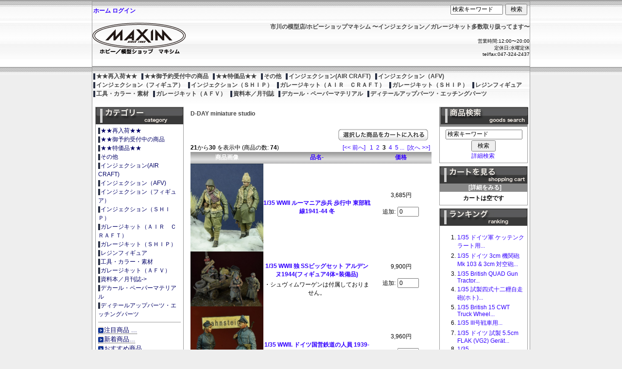

--- FILE ---
content_type: text/html; charset=utf-8
request_url: https://www.maxim-tank.com/index.php?main_page=index&manufacturers_id=329&sort=20a&page=3
body_size: 13728
content:
<!DOCTYPE html PUBLIC "-//W3C//DTD XHTML 1.0 Transitional//EN" "http://www.w3.org/TR/xhtml1/DTD/xhtml1-transitional.dtd">
<html xmlns="http://www.w3.org/1999/xhtml" dir="ltr" lang="ja">
<head>
<title>D-DAY miniature studio : Hobby Modelbau Maxim, ホビーショップマキシム</title>
<meta http-equiv="Content-Type" content="text/html; charset=utf-8" />
<meta name="keywords" content="D-DAY miniature studio インジェクション（AFV) ガレージキット（ＡＩＲ　ＣＲＡＦＴ） 資料本／月刊誌 デカール・ペーパーマテリアル ディテールアップパーツ・エッチングパーツ 工具・カラー・素材 ガレージキット（ＡＦＶ） インジェクション(AIR CRAFT) インジェクション（ＳＨＩＰ） レジンフィギュア インジェクション（フィギュア） ★★御予約受付中の商品 その他 ★★特価品★★ ガレージキット（ＳＨＩＰ） ★★再入荷★★ タンク,模型,プラモデル,tank,戦車,キット,インジェクション,ガレージキット,レジンキット,エッチングパーツ,ホビー" />
<meta name="description" content="Hobby Modelbau Maxim : D-DAY miniature studio - インジェクション（AFV) ガレージキット（ＡＩＲ　ＣＲＡＦＴ） 資料本／月刊誌 デカール・ペーパーマテリアル ディテールアップパーツ・エッチングパーツ 工具・カラー・素材 ガレージキット（ＡＦＶ） インジェクション(AIR CRAFT) インジェクション（ＳＨＩＰ） レジンフィギュア インジェクション（フィギュア） ★★御予約受付中の商品 その他 ★★特価品★★ ガレージキット（ＳＨＩＰ） ★★再入荷★★ タンク,模型,プラモデル,tank,戦車,キット,インジェクション,ガレージキット,レジンキット,エッチングパーツ,ホビー" />
<meta http-equiv="imagetoolbar" content="no" />
<meta name="author" content="The Zen Cart&trade; Team and others" />
<meta name="generator" content="shopping cart program by Zen Cart&trade;, http://www.zen-cart.com eCommerce" />

<base href="https://www.maxim-tank.com/" />

<link rel="stylesheet" type="text/css" href="includes/templates/classic/css/style_calendar (10:04:30 0:26).css" />
<link rel="stylesheet" type="text/css" href="includes/templates/classic/css/style_calendar (2012:12:12 14:30).css" />
<link rel="stylesheet" type="text/css" href="includes/templates/classic/css/style_calendar.css" />
<link rel="stylesheet" type="text/css" href="includes/templates/classic/css/stylesheet.css" />
<link rel="stylesheet" type="text/css" href="includes/templates/classic/css/stylesheet1.css" />
<link rel="stylesheet" type="text/css" href="includes/templates/classic/css/stylesheet_2.css" />
<link rel="stylesheet" type="text/css" href="includes/templates/classic/css/stylesheet_css_buttons.css" />
<link rel="stylesheet" type="text/css" media="print" href="includes/templates/classic/css/print_stylesheet.css" />
<script type="text/javascript" src="includes/templates/classic/jscript/jscript_calendar (2021:05:02 12:00).js"></script>
<script type="text/javascript" src="includes/templates/classic/jscript/jscript_calendar (2022:03:25 13:38).js"></script>
<script type="text/javascript" src="includes/templates/classic/jscript/jscript_calendar (22:05:01 21:41).js"></script>
<script type="text/javascript" src="includes/templates/classic/jscript/jscript_calendar (23:04:06 15:21).js"></script>
<script type="text/javascript" src="includes/templates/classic/jscript/jscript_calendar (23:04:30 22:32).js"></script>
<script type="text/javascript" src="includes/templates/classic/jscript/jscript_calendar (23:05:01 20:31).js"></script>
<script type="text/javascript" src="includes/templates/classic/jscript/jscript_calendar-1.js"></script>
<script type="text/javascript" src="includes/templates/classic/jscript/jscript_calendar.js"></script>
<script type="text/javascript" src="includes/templates/classic/jscript/jscript_calendar1.js"></script>
<script type="text/javascript" src="includes/templates/classic/jscript/jscript_calendar2.js"></script>
<script type="text/javascript" src="includes/templates/classic/jscript/jscript_calendar_old.js"></script>
<script type="text/javascript" src="includes/templates/classic/jscript/jscript_calendarold.js"></script>
<script type="text/javascript" src="includes/templates/classic/jscript/jscript_calendars (24:01:07 9:21).js"></script>
<script type="text/javascript" src="includes/templates/classic/jscript/jscript_calendars (24:01:31 21:37).js"></script>
<script type="text/javascript" src="includes/templates/classic/jscript/jscript_calendars (24:12:28 12:25).js"></script>
<script type="text/javascript" src="includes/templates/classic/jscript/jscript_calendars (25:03:01 12:41).js"></script>
<script type="text/javascript" src="includes/templates/classic/jscript/jscript_calendars (25:04:03 23:17).js"></script>
<script type="text/javascript" src="includes/templates/classic/jscript/jscript_calendars (25:04:26 20:06).js"></script>
<script type="text/javascript" src="includes/templates/classic/jscript/jscript_calendars (25:07:05 15:09).js"></script>
<script type="text/javascript" src="includes/templates/classic/jscript/jscript_calendars-1.js"></script>
<script type="text/javascript" src="includes/templates/classic/jscript/jscript_calendars.js"></script>
<script type="text/javascript" src="includes/templates/classic/jscript/jscript_calendars1.js"></script>
<script type="text/javascript" src="includes/templates/classic/jscript/jscript_calendars111.js"></script>
<script type="text/javascript" src="includes/templates/classic/jscript/jscript_calendars1111.js"></script>
<script type="text/javascript" src="includes/templates/classic/jscript/jscript_calendars111111.js"></script>
<script type="text/javascript" src="includes/templates/classic/jscript/jscript_calendars2.js"></script>
<script type="text/javascript" src="includes/templates/classic/jscript/jscript_calendars_ng.js"></script>
</head>

<body id="indexBody">

<div id="mainWrapper">



<!--bof-header logo and navigation display-->

<div id="headerWrapper">
<!--bof-navigation display-->
<div id="navMainWrapper">
<div id="navMain">
    <ul class="back">
    <li><a href="https://www.maxim-tank.com/">ホーム</a></li>
    <li><a href="https://www.maxim-tank.com/index.php?main_page=login">ログイン</a></li>

</ul>
</div>
<div id="navMainSearch"><form name="quick_find_header" action="https://www.maxim-tank.com/index.php?main_page=advanced_search_result" method="get"><input type="hidden" name="main_page" value="advanced_search_result" /><input type="hidden" name="search_in_description" value="1" /><input type="text" name="keyword" size="6" maxlength="30" style="width: 100px" value="検索キーワード" onfocus="if (this.value == '検索キーワード') this.value = '';" onblur="if (this.value == '') this.value = '検索キーワード';" />&nbsp;<input type="submit" value="検索" style="width: 45px" /></form></div>
<br class="clearBoth" />
</div>
<!--eof-navigation display-->

<!--bof-branding display-->
<div id="logoWrapper">
    <div id="logo"><a href="https://www.maxim-tank.com/"><img src="includes/templates/classic/images/logo.gif" alt="Hobby Modelbau Maxim :: ホビーショップ　マキシム" title=" Hobby Modelbau Maxim :: ホビーショップ　マキシム " width="192" height="64" /></a></div>
    <div id="taglineWrapper">
      <div id="tagline"><h1>市川の模型店/ホビーショップマキシム 〜インジェクション／ガレージキット多数取り扱ってます〜</h1><br>営業時間:12:00〜20:00<br>定休日:水曜定休<br>tel/fax:047-324-2437</div>
    </div>
</div>
<br class="clearBoth" />
<!--eof-branding display-->

<!--eof-header logo and navigation display-->

<!--bof-optional categories tabs navigation display-->
<div id="navCatTabsWrapper">
<div id="navCatTabs">
<ul>
  <li><a class="category-top" href="https://www.maxim-tank.com/index.php?main_page=index&amp;cPath=31">★★再入荷★★</a> </li>
  <li><a class="category-top" href="https://www.maxim-tank.com/index.php?main_page=index&amp;cPath=22">★★御予約受付中の商品</a> </li>
  <li><a class="category-top" href="https://www.maxim-tank.com/index.php?main_page=index&amp;cPath=28">★★特価品★★</a> </li>
  <li><a class="category-top" href="https://www.maxim-tank.com/index.php?main_page=index&amp;cPath=27">その他</a> </li>
  <li><a class="category-top" href="https://www.maxim-tank.com/index.php?main_page=index&amp;cPath=18">インジェクション(AIR CRAFT)</a> </li>
  <li><a class="category-top" href="https://www.maxim-tank.com/index.php?main_page=index&amp;cPath=14">インジェクション（AFV)</a> </li>
  <li><a class="category-top" href="https://www.maxim-tank.com/index.php?main_page=index&amp;cPath=21">インジェクション（フィギュア）</a> </li>
  <li><a class="category-top" href="https://www.maxim-tank.com/index.php?main_page=index&amp;cPath=19">インジェクション（ＳＨＩＰ）</a> </li>
  <li><a class="category-top" href="https://www.maxim-tank.com/index.php?main_page=index&amp;cPath=15">ガレージキット（ＡＩＲ　ＣＲＡＦＴ）</a> </li>
  <li><a class="category-top" href="https://www.maxim-tank.com/index.php?main_page=index&amp;cPath=25">ガレージキット（ＳＨＩＰ）</a> </li>
  <li><a class="category-top" href="https://www.maxim-tank.com/index.php?main_page=index&amp;cPath=20">レジンフィギュア</a> </li>
  <li><a class="category-top" href="https://www.maxim-tank.com/index.php?main_page=index&amp;cPath=17">工具・カラー・素材</a> </li>
  <li><a class="category-top" href="https://www.maxim-tank.com/index.php?main_page=index&amp;cPath=13">ガレージキット（ＡＦＶ）</a> </li>
  <li><a class="category-top" href="https://www.maxim-tank.com/index.php?main_page=index&amp;cPath=3">資料本／月刊誌</a> </li>
  <li><a class="category-top" href="https://www.maxim-tank.com/index.php?main_page=index&amp;cPath=4">デカール・ペーパーマテリアル</a> </li>
  <li><a class="category-top" href="https://www.maxim-tank.com/index.php?main_page=index&amp;cPath=5">ディテールアップパーツ・エッチングパーツ</a> </li>
</ul>
</div>
</div>
<!--eof-optional categories tabs navigation display-->

<!--bof-header ezpage links-->
<!--eof-header ezpage links-->
</div>

<table width="100%" border="0" cellspacing="0" cellpadding="0" id="contentMainWrapper">
  <tr>

 <td id="navColumnOne" class="columnLeft" style="width: 180px">
<div id="navColumnOneWrapper" style="width: 180px"><!--// bof: categories //-->
<div class="leftBoxContainer" id="categories" style="width: 180px">
<h3 class="leftBoxHeading" id="categoriesHeading"><img src="includes/templates/template_default/images/title_cat.jpg" alt="Hobby Modelbau Maxim :: ホビーショップ　マキシム" title=" Hobby Modelbau Maxim :: ホビーショップ　マキシム " width="180" height="35" /></h3>
<div id="categoriesContent" class="sideBoxContent">
<a class="category-top" href="https://www.maxim-tank.com/index.php?main_page=index&amp;cPath=31">★★再入荷★★</a><br />
<a class="category-top" href="https://www.maxim-tank.com/index.php?main_page=index&amp;cPath=22">★★御予約受付中の商品</a><br />
<a class="category-top" href="https://www.maxim-tank.com/index.php?main_page=index&amp;cPath=28">★★特価品★★</a><br />
<a class="category-top" href="https://www.maxim-tank.com/index.php?main_page=index&amp;cPath=27">その他</a><br />
<a class="category-top" href="https://www.maxim-tank.com/index.php?main_page=index&amp;cPath=18">インジェクション(AIR CRAFT)</a><br />
<a class="category-top" href="https://www.maxim-tank.com/index.php?main_page=index&amp;cPath=14">インジェクション（AFV)</a><br />
<a class="category-top" href="https://www.maxim-tank.com/index.php?main_page=index&amp;cPath=21">インジェクション（フィギュア）</a><br />
<a class="category-top" href="https://www.maxim-tank.com/index.php?main_page=index&amp;cPath=19">インジェクション（ＳＨＩＰ）</a><br />
<a class="category-top" href="https://www.maxim-tank.com/index.php?main_page=index&amp;cPath=15">ガレージキット（ＡＩＲ　ＣＲＡＦＴ）</a><br />
<a class="category-top" href="https://www.maxim-tank.com/index.php?main_page=index&amp;cPath=25">ガレージキット（ＳＨＩＰ）</a><br />
<a class="category-top" href="https://www.maxim-tank.com/index.php?main_page=index&amp;cPath=20">レジンフィギュア</a><br />
<a class="category-top" href="https://www.maxim-tank.com/index.php?main_page=index&amp;cPath=17">工具・カラー・素材</a><br />
<a class="category-top" href="https://www.maxim-tank.com/index.php?main_page=index&amp;cPath=13">ガレージキット（ＡＦＶ）</a><br />
<a class="category-top" href="https://www.maxim-tank.com/index.php?main_page=index&amp;cPath=3">資料本／月刊誌-&gt;</a><br />
<a class="category-top" href="https://www.maxim-tank.com/index.php?main_page=index&amp;cPath=4">デカール・ペーパーマテリアル</a><br />
<a class="category-top" href="https://www.maxim-tank.com/index.php?main_page=index&amp;cPath=5">ディテールアップパーツ・エッチングパーツ</a><br />
<hr id="catBoxDivider" />
<a class="category-links" href="https://www.maxim-tank.com/index.php?main_page=specials">注目商品 ...</a><br />
<a class="category-links" href="https://www.maxim-tank.com/index.php?main_page=products_new">新着商品...</a><br />
<a class="category-links" href="https://www.maxim-tank.com/index.php?main_page=featured_products">おすすめ商品...</a><br />
<a class="category-links" href="https://www.maxim-tank.com/index.php?main_page=products_all">全商品...</a>
</div><br />
</div>
<!--// eof: categories //-->

<!--// bof: manufacturers //-->
<div class="leftBoxContainer" id="manufacturers" style="width: 180px">
<h3 class="leftBoxHeading" id="manufacturersHeading"><label><img src="includes/templates/template_default/images/title_maker.jpg" alt="Hobby Modelbau Maxim :: ホビーショップ　マキシム" title=" Hobby Modelbau Maxim :: ホビーショップ　マキシム " width="180" height="35" /></label></h3>
<div id="manufacturersContent" class="sideBoxContent centeredContent"><form name="manufacturers_form" action="https://www.maxim-tank.com/index.php?main_page=index" method="get"><input type="hidden" name="main_page" value="index" /><select name="manufacturers_id" onchange="this.form.submit();" size="1" style="width: 90%; margin: auto;">
  <option value="">- リセット -</option>
  <option value="427">16.02</option>
  <option value="111">5 STAR MODELS</option>
  <option value="337">51スタジオ</option>
  <option value="352">5M-HOBBY</option>
  <option value="264">8wheels-good</option>
  <option value="184">A Jeep Books Lt..</option>
  <option value="314">A model</option>
  <option value="398">A&A MODELS</option>
  <option value="191">A&W Models</option>
  <option value="377">Abteilung502</option>
  <option value="343">Accion Press</option>
  <option value="174">Accurate Armour</option>
  <option value="319">ACE</option>
  <option value="256">ADH PUBLISHING</option>
  <option value="243">ADLER</option>
  <option value="55">ADV(AZIMUT PROD..</option>
  <option value="11">AFV CLUB</option>
  <option value="14">AFV Modeller</option>
  <option value="341">AGV models</option>
  <option value="305">AIM FAN MODEL</option>
  <option value="75">Air DOC</option>
  <option value="140">AIRFIX</option>
  <option value="36">Airmodel</option>
  <option value="91">AJ PRESS</option>
  <option value="223">AKインタラ�..</option>
  <option value="350">Alliance</option>
  <option value="205">Alpine Miniatur..</option>
  <option value="287">AMG/アーセ�..</option>
  <option value="157">AML</option>
  <option value="312">AMMO MIG</option>
  <option value="399">AMP</option>
  <option value="98">Ampersand Publi..</option>
  <option value="252">Amusing Hobby</option>
  <option value="364">ARK MODELS</option>
  <option value="87">ARMO</option>
  <option value="214">ARMOR PLATE PRE..</option>
  <option value="42">armorscale</option>
  <option value="334">Armory</option>
  <option value="178">ArmyCast M&M</option>
  <option value="395">ATAK Model</option>
  <option value="144">Auriga Pub Inte..</option>
  <option value="221">Avia Dossier</option>
  <option value="322">Avis</option>
  <option value="147">AZUR</option>
  <option value="89">AZモデル</option>
  <option value="448">B&L MODELS</option>
  <option value="340">BAT PROJECT</option>
  <option value="425">Begemot Decals</option>
  <option value="388">BiBi Design</option>
  <option value="208">BILEK</option>
  <option value="150">BISON DECALS</option>
  <option value="232">black dog</option>
  <option value="46">BLAST Model</option>
  <option value="371">BLUE STEEL</option>
  <option value="391">BOLDDIVISION</option>
  <option value="22">BRACH MODEL</option>
  <option value="335">BRAVO★6</option>
  <option value="365">BSM</option>
  <option value="379">Caesar Miniatur..</option>
  <option value="332">CAMs</option>
  <option value="194">Canfora Grafisk..</option>
  <option value="107">Capricorn Publi..</option>
  <option value="25">CENTURYTRACKS</option>
  <option value="177">Classic Airfram..</option>
  <option value="54">CMK</option>
  <option value="281">cobaanii mokei ..</option>
  <option value="333">Corpus/コー�..</option>
  <option value="366">CUSTOMSCALE</option>
  <option value="403">Cut then Add (C..</option>
  <option value="129">CZ Model</option>
  <option value="52">Czech Model</option>
  <option value="276">D-CORPORATION</option>
  <option value="329" selected="selected">D-DAY miniature..</option>
  <option value="244">D-TOYS</option>
  <option value="226">DACO</option>
  <option value="327">DAN models</option>
  <option value="280">DECAL STAR</option>
  <option value="272">DEF Model</option>
  <option value="240">DER STRABOKRAN</option>
  <option value="60">DES kit</option>
  <option value="247">DESERT EAGLE PU..</option>
  <option value="303">Ding-Hao Hobby</option>
  <option value="176">DIOPARK</option>
  <option value="165">diorama CLERVAU..</option>
  <option value="401">Djiti`s product..</option>
  <option value="224">Dnepro model</option>
  <option value="438">E.T.MODEL</option>
  <option value="216">EAGLE CZ</option>
  <option value="99">EASTERN EXPRESS</option>
  <option value="166">ECHELON Fine De..</option>
  <option value="275">EGYS Miniatures</option>
  <option value="139">EIGER TOOL</option>
  <option value="180">Elf Production</option>
  <option value="37">elite</option>
  <option value="193">EUREKA XXL</option>
  <option value="453">F&A Miniatures</option>
  <option value="386">F-toys</option>
  <option value="411">FC MODEL TREND</option>
  <option value="262">Feist Books</option>
  <option value="74">FIGHTERTOWNDECA..</option>
  <option value="158">FLY</option>
  <option value="26">FOCUS</option>
  <option value="188">Formations</option>
  <option value="93">Friulmodel</option>
  <option value="69">GBM</option>
  <option value="443">GGCスケール..</option>
  <option value="452">GMUモデル</option>
  <option value="204">Great North Roa..</option>
  <option value="236">Greatwall hobby</option>
  <option value="32">Grenadier Model</option>
  <option value="1">GUMKA</option>
  <option value="301">HAD Models</option>
  <option value="104">Hauler</option>
  <option value="318">Haynes</option>
  <option value="435">HEAVY HOBBY</option>
  <option value="170">HEIMDAL</option>
  <option value="213">Histoire & Coll..</option>
  <option value="186">History Facts</option>
  <option value="125">HOBBY FAN</option>
  <option value="268">HOBBY GALLERY</option>
  <option value="190">Hobby-Kustannus..</option>
  <option value="356">Hobbyworld(ホ�..</option>
  <option value="342">HORIZING</option>
  <option value="215">Hornet</option>
  <option value="359">Hunikum</option>
  <option value="7">Hussar Producti..</option>
  <option value="260">IBEX PLASTIC MO..</option>
  <option value="164">IBG モデル�..</option>
  <option value="77">ICM</option>
  <option value="39">IMA(Internation..</option>
  <option value="325">industria mecha..</option>
  <option value="295">Inside the Armo..</option>
  <option value="73">Isra Decal STUD..</option>
  <option value="38">ITALIAN Kits</option>
  <option value="192">J2 INTERNATIONA..</option>
  <option value="132">Jadar Model</option>
  <option value="261">JAKAB</option>
  <option value="105">JEAPJACK Public..</option>
  <option value="439">JEIGHT DESIGN/D..</option>
  <option value="81">JOEFIX studio</option>
  <option value="241">JOY HOBBY</option>
  <option value="231">JP Hobby</option>
  <option value="291">J`S WORK</option>
  <option value="123">K59 production</option>
  <option value="197">K59 production(..</option>
  <option value="137">KA MODELS</option>
  <option value="297">KAIZEN</option>
  <option value="9">KARAYA</option>
  <option value="106">Katana</option>
  <option value="445">KELIK(RESKIT)</option>
  <option value="271">Kitty Hawk Mode..</option>
  <option value="454">KM Model</option>
  <option value="189">KUIVALAINEN</option>
  <option value="432">KV Publishing</option>
  <option value="246">landser BOOKS</option>
  <option value="35">LEADWARRIOR</option>
  <option value="400">Leaping Horsema..</option>
  <option value="270">LEGATO</option>
  <option value="145">LEGEND producti..</option>
  <option value="430">LIANG</option>
  <option value="218">LIFECOLOR</option>
  <option value="251">LINK MODEL WORK..</option>
  <option value="238">Lionmarc Model ..</option>
  <option value="163">LUFTFAHRTVERLAG..</option>
  <option value="263">LZ Models</option>
  <option value="414">LZModel</option>
  <option value="339">M-Hobby</option>
  <option value="142">M.S Models</option>
  <option value="148">MAC</option>
  <option value="389">MacOne Models(�..</option>
  <option value="171">mantis MINIATUR..</option>
  <option value="362">MARS</option>
  <option value="80">Master Club</option>
  <option value="385">MASTER(マス�..</option>
  <option value="279">MDi</option>
  <option value="250">MENG Model</option>
  <option value="382">Metallic Detail..</option>
  <option value="316">Micro Mir</option>
  <option value="267">Microscale</option>
  <option value="100">MIG productions</option>
  <option value="127">Militaria</option>
  <option value="40">miniarm</option>
  <option value="434">MINIBASE</option>
  <option value="126">Miniman Factory</option>
  <option value="235">Minor</option>
  <option value="384">MJ Miniatures</option>
  <option value="242">MK1 DESIGN</option>
  <option value="58">MMK</option>
  <option value="428">MMP Books</option>
  <option value="442">MODEL 3D INT</option>
  <option value="311">MODEL POINT</option>
  <option value="115">Model Victoria</option>
  <option value="114">MODELING ARTISA..</option>
  <option value="321">MODELSVIT</option>
  <option value="187">MPA PUBLICATION..</option>
  <option value="86">MPM</option>
  <option value="50">MR Modellbau</option>
  <option value="131">MVJ(Military Ve..</option>
  <option value="344">MW(ミリタリ..</option>
  <option value="248">MX pression</option>
  <option value="133">NEO GRADE</option>
  <option value="94">NewConnection</option>
  <option value="304">North Star</option>
  <option value="62">NUTS & BOLTS</option>
  <option value="278">OFER ZIDON</option>
  <option value="331">ORION</option>
  <option value="309">Orochi</option>
  <option value="259">Panda Hobby</option>
  <option value="310">PANZER ART</option>
  <option value="122">PANZER TRACTS</option>
  <option value="128">PanzerShop</option>
  <option value="13">PANZERWRECKS</option>
  <option value="207">Part</option>
  <option value="43">Passion Models</option>
  <option value="220">Perfect Metal B..</option>
  <option value="265">PERFECT SCALE M..</option>
  <option value="307">PLA EDITIONS</option>
  <option value="102">PLANET models</option>
  <option value="47">plus model</option>
  <option value="233">Preiser</option>
  <option value="92">PROGRESS</option>
  <option value="266">QUICK WHEEL</option>
  <option value="229">R.Vエアクラ..</option>
  <option value="404">rado MINIATURES</option>
  <option value="116">RB Model</option>
  <option value="57">REAL MODEL</option>
  <option value="162">Reality in Scal..</option>
  <option value="315">RED BOX</option>
  <option value="113">Resi-cast</option>
  <option value="459">Resin Tech Mode..</option>
  <option value="376">RESKIT</option>
  <option value="209">Revell</option>
  <option value="383">REVOSYS(レボ�..</option>
  <option value="289">Rinaldi Studio</option>
  <option value="405">RPGスケール..</option>
  <option value="118">RS models</option>
  <option value="421">RYTON PUBLICATI..</option>
  <option value="290">RZM PUBLISHING</option>
  <option value="108">S MODEL</option>
  <option value="285">S.B.S model</option>
  <option value="151">Sabinga Martin ..</option>
  <option value="370">SABOT Publicati..</option>
  <option value="195">SAM PUBLICATION..</option>
  <option value="44">Schatton Modell..</option>
  <option value="53">SCHIFFER MILITA..</option>
  <option value="161">SKIF</option>
  <option value="103">SKP model</option>
  <option value="450">SMM Publishing</option>
  <option value="367">SOAR ART</option>
  <option value="245">SOL MODEL</option>
  <option value="410">SOLIDSCALE</option>
  <option value="33">SOVEREIGN 2000</option>
  <option value="49">special hobby</option>
  <option value="440">Stahlhelmmodels</option>
  <option value="308">STAR DECALS</option>
  <option value="70">steel masters</option>
  <option value="179">STORIA MILITARE</option>
  <option value="274">ST・MODELS</option>
  <option value="431">SUYATA</option>
  <option value="155">SWASH DESIGN</option>
  <option value="196">SYLMASTA.com</option>
  <option value="429">T-Rex-Studio</option>
  <option value="299">TAKOM</option>
  <option value="95">TANK</option>
  <option value="199">Tank work shop</option>
  <option value="119">TANK ZONE</option>
  <option value="63">Tankograd</option>
  <option value="222">TAURO MODEL</option>
  <option value="330">TETRA MODEL WOR..</option>
  <option value="317">the bodi</option>
  <option value="59">THE FACTORY pub..</option>
  <option value="149">The Oliver Publ..</option>
  <option value="56">TIGER MODEL DES..</option>
  <option value="426">Trackpad Publis..</option>
  <option value="15">TRACKSTORY</option>
  <option value="277">TREBIA</option>
  <option value="198">Trojca</option>
  <option value="355">twilight model(..</option>
  <option value="172">TWOBOBS</option>
  <option value="412">Tモデル</option>
  <option value="357">ULTIMA RATIO</option>
  <option value="328">ULTRACAST</option>
  <option value="368">V models</option>
  <option value="159">vajra miniature</option>
  <option value="230">VALIANT WINGS P..</option>
  <option value="323">Valkyrie miniat..</option>
  <option value="117">VALOM</option>
  <option value="135">Vision Models</option>
  <option value="346">VOLKER RUFF</option>
  <option value="27">VOYAGER MODEL</option>
  <option value="136">Vulcan Scale Mo..</option>
  <option value="249">WATSON</option>
  <option value="72">WESPE MODELS</option>
  <option value="110">Wiener Modellba..</option>
  <option value="324">wilder</option>
  <option value="239">WIND MARK</option>
  <option value="433">WIP3D</option>
  <option value="203">WWP WING & WHEE..</option>
  <option value="298">Xact SCALE MODE..</option>
  <option value="201">Xtreme Modellin..</option>
  <option value="34">Yellow cat</option>
  <option value="372">Z63</option>
  <option value="254">zebrano</option>
  <option value="457">Zimiモデル</option>
  <option value="306">ZZ Model</option>
  <option value="134">えときんモ..</option>
  <option value="97">アべール</option>
  <option value="121">アオシマ</option>
  <option value="61">アカデミー</option>
  <option value="10">アスカ モ�..</option>
  <option value="258">アダム・ワ..</option>
  <option value="202">アトリエ �..</option>
  <option value="130">アドラーズ..</option>
  <option value="237">アルゴノー..</option>
  <option value="349">アルフェナ..</option>
  <option value="320">アンコール..</option>
  <option value="175">アートモデ..</option>
  <option value="283">イカロス出..</option>
  <option value="84">イタレリ</option>
  <option value="183">イリアド</option>
  <option value="420">ウォースラ..</option>
  <option value="173">ウォーリア</option>
  <option value="217">ウルフパッ..</option>
  <option value="109">エクストラ..</option>
  <option value="64">エデュアル..</option>
  <option value="154">エレール</option>
  <option value="219">オスプレイ</option>
  <option value="160">オレンジホ..</option>
  <option value="212">カマド</option>
  <option value="381">ガイアノー..</option>
  <option value="31">ガリレオ出..</option>
  <option value="167">キネティッ..</option>
  <option value="360">クラッシー..</option>
  <option value="79">クレオス</option>
  <option value="390">グリーンス..</option>
  <option value="396">ゲッコー・..</option>
  <option value="394">コッパース..</option>
  <option value="168">コロジーモ..</option>
  <option value="101">コンコルド</option>
  <option value="422">コンブリッ..</option>
  <option value="338">ゴッドハン..</option>
  <option value="2">サイバーホ..</option>
  <option value="378">サンダーモ..</option>
  <option value="402">サーベルモ..</option>
  <option value="143">ザッカ ピ�..</option>
  <option value="206">ショーケー..</option>
  <option value="78">シールズモ..</option>
  <option value="112">ジェイエム..</option>
  <option value="138">スウォード</option>
  <option value="156">スカンクモ..</option>
  <option value="375">スケールウ..</option>
  <option value="96">スコードロ..</option>
  <option value="456">スノーマン..</option>
  <option value="458">スパラッハ</option>
  <option value="82">ズべズダ</option>
  <option value="419">ソヴァ-M</option>
  <option value="354">タイガーモ..</option>
  <option value="437">タコム/ユ�..</option>
  <option value="20">タミヤ</option>
  <option value="361">タンクマス..</option>
  <option value="449">ダイナモモ..</option>
  <option value="407">ダス・ヴェ..</option>
  <option value="451">チャイント..</option>
  <option value="347">トミーテッ..</option>
  <option value="88">トライスタ..</option>
  <option value="5">トランペッ..</option>
  <option value="424">トリファク..</option>
  <option value="146">ドイツレベ..</option>
  <option value="3">ドラゴン</option>
  <option value="455">ネバーラン..</option>
  <option value="45">ハセガワ</option>
  <option value="393">ハセガワ ×..</option>
  <option value="345">バリューギ..</option>
  <option value="48">パシフィッ..</option>
  <option value="436">パラセルミ..</option>
  <option value="373">ヒーローホ..</option>
  <option value="169">ビーバー</option>
  <option value="446">ピッグモデ..</option>
  <option value="30">ピット・ロ..</option>
  <option value="8">ファインモ..</option>
  <option value="41">フェアリー..</option>
  <option value="28">フジミ</option>
  <option value="406">フリーダム..</option>
  <option value="181">ブレイブモ..</option>
  <option value="17">ブロンコ</option>
  <option value="288">プラッツ</option>
  <option value="374">プリントス..</option>
  <option value="284">ペコ パブ�..</option>
  <option value="293">ペディング..</option>
  <option value="423">ホビー2000</option>
  <option value="124">ホビージャ..</option>
  <option value="12">ホビーボス</option>
  <option value="358">ホンモデル</option>
  <option value="418">ボイオ</option>
  <option value="225">ボントス</option>
  <option value="408">ボーダーモ..</option>
  <option value="441">マジックフ..</option>
  <option value="24">マスターボ..</option>
  <option value="380">マソモデル</option>
  <option value="369">マックスフ..</option>
  <option value="4">ミニアート</option>
  <option value="326">ミラージュ</option>
  <option value="282">ミラーモデ..</option>
  <option value="353">ミリタリー..</option>
  <option value="302">メリットイ..</option>
  <option value="397">モデラーズ</option>
  <option value="415">モデリング..</option>
  <option value="66">モデルアー..</option>
  <option value="71">モデルカス..</option>
  <option value="409">モデルコレ..</option>
  <option value="286">モデルファ..</option>
  <option value="76">モノクロー..</option>
  <option value="253">ユ二モデル</option>
  <option value="16">ライオン　..</option>
  <option value="351">ライフィー..</option>
  <option value="296">ラウペンモ..</option>
  <option value="447">ランモモデ..</option>
  <option value="255">リッチモデ..</option>
  <option value="363">レッドアイ..</option>
  <option value="182">レベル</option>
  <option value="141">ロイヤルモ..</option>
  <option value="413">ロケットモ..</option>
  <option value="416">ロコムモデ..</option>
  <option value="85">ローデン</option>
  <option value="228">ワタ艦</option>
  <option value="185">ヴァーリン..</option>
  <option value="444">ヴェスピッ..</option>
  <option value="120">光人社</option>
  <option value="210">同人誌</option>
  <option value="21">大日本絵画</option>
  <option value="153">安芸製作所</option>
  <option value="336">彩葉(いろ�..</option>
  <option value="51">新撰組</option>
  <option value="234">新紀元社</option>
  <option value="387">日邦産業(Ar..</option>
  <option value="23">本多電子株..</option>
  <option value="227">机械(Machine ..</option>
  <option value="152">漣工房</option>
  <option value="392">童友社</option>
  <option value="200">紙創り</option>
  <option value="83">芸文社</option>
  <option value="67">露・洋書</option>
  <option value="6">ＡＮＩＧＲ..</option>
</select>
</form></div><br />
</div>
<!--// eof: manufacturers //-->

<!--// bof: whatsnew //-->
<div class="leftBoxContainer" id="whatsnew" style="width: 180px">
<h3 class="leftBoxHeading" id="whatsnewHeading"><a href="https://www.maxim-tank.com/index.php?main_page=products_new"><img src="includes/templates/template_default/images/title_new.jpg" alt="Hobby Modelbau Maxim :: ホビーショップ　マキシム" title=" Hobby Modelbau Maxim :: ホビーショップ　マキシム " width="180" height="35" />&nbsp;&nbsp;[詳細をみる]</a></h3>
<div class="sideBoxContent centeredContent"><a href="https://www.maxim-tank.com/index.php?main_page=product_info&amp;cPath=4&amp;products_id=18163"><img src="images/AXT351100.jpg" alt="1/35 WWII ドイツ国防軍の装甲師団記号セット(1939-1945)" title=" 1/35 WWII ドイツ国防軍の装甲師団記号セット(1939-1945) " width="150" height="189" /><br />1/35 WWII ドイツ国防軍の装甲師団記号セット(1939-1945)</a><div>2,970円</div></div><div class="sideBoxContent centeredContent"><a href="https://www.maxim-tank.com/index.php?main_page=product_info&amp;cPath=3_32&amp;products_id=18164"><img src="images/G6UY-UZacAACrtU.jpg" alt="ドイツ模造戦車写真集(16P)" title=" ドイツ模造戦車写真集(16P) " width="150" height="206" /><br />ドイツ模造戦車写真集(16P)</a><div>550円</div></div><div class="sideBoxContent centeredContent"><a href="https://www.maxim-tank.com/index.php?main_page=product_info&amp;cPath=13&amp;products_id=18165"><img src="images/rtm012.jpg" alt="1/35 ソビエト KV-1/2用 車外装備品ボックス(1941年)" title=" 1/35 ソビエト KV-1/2用 車外装備品ボックス(1941年) " width="150" height="115" /><br />1/35 ソビエト KV-1/2用 車外装備品ボックス(1941年)</a><div>2,310円</div></div><br />
</div>
<!--// eof: whatsnew //-->

<!--// bof: information //-->
<div class="leftBoxContainer" id="information" style="width: 180px">
<h3 class="leftBoxHeading" id="informationHeading"><img src="includes/templates/template_default/images/title_info.jpg" alt="Hobby Modelbau Maxim :: ホビーショップ　マキシム" title=" Hobby Modelbau Maxim :: ホビーショップ　マキシム " width="180" height="35" /></h3>
<div id="informationContent" class="sideBoxContent">
<ul style="margin: 0; padding: 0; list-style-type: none;">
<li><a href="https://www.maxim-tank.com/index.php?main_page=shippinginfo">配送と返品について</a></li>
<li><a href="https://www.maxim-tank.com/index.php?main_page=privacy">個人情報保護方針</a></li>
<li><a href="https://www.maxim-tank.com/index.php?main_page=conditions">ご利用規約</a></li>
<li><a href="https://www.maxim-tank.com/index.php?main_page=contact_us">お問い合わせ</a></li>
<li><a href="https://www.maxim-tank.com/index.php?main_page=site_map">サイトマップ</a></li>
<li><a href="https://www.maxim-tank.com/index.php?main_page=unsubscribe">ニュースレター登録解除</a></li>
</ul>
</div><br />
</div>
<!--// eof: information //-->

<!--// bof: calendar //-->
<div class="leftBoxContainer" id="calendar" style="width: 180px">
<h3 class="leftBoxHeading" id="calendarHeading"><img src="http://www.maxim-tank.com/includes/templates/template_default/images/title_calender.jpg"></h3>
<script type='text/javascript'>
  <!--
  makeCalendar();
  //-->
  </script><p><span class="TC">　</span><span class="TC_text"> … 水曜定休</span><span class="TC_text"></span></p><br />
</div>
<!--// eof: calendar //-->

<!--// bof: moreinformation //-->
<div class="leftBoxContainer" id="moreinformation" style="width: 180px">
<h3 class="leftBoxHeading" id="moreinformationHeading"><img src="includes/templates/template_default/images/title_greeting.jpg" alt="Hobby Modelbau Maxim :: ホビーショップ　マキシム" title=" Hobby Modelbau Maxim :: ホビーショップ　マキシム " width="180" height="35" /></h3>
<div id="moreinformationContent" class="sideBoxContent">

<ul style="margin: 0; padding: 0; list-style-type: none;">
<li><a href="https://www.maxim-tank.com/index.php?main_page=page_2">店主あいさつ</a></li>
<li><a href="https://www.maxim-tank.com/index.php?main_page=page_3">会社概要</a></li>
<li><a href="https://www.maxim-tank.com/index.php?main_page=page_4">特定商取引に基づく表記</a></li>
</ul>
</div><br />
</div>
<!--// eof: moreinformation //-->

</div></td>
    <td valign="top">
<!-- bof  breadcrumb -->
<!-- eof breadcrumb -->


<!-- bof upload alerts -->
<!-- eof upload alerts -->

<div class="centerColumn" id="indexProductList">

<h1 id="productListHeading">D-DAY miniature studio</h1>



<br class="clearBoth" />

<form name="multiple_products_cart_quantity" action="https://www.maxim-tank.com/index.php?main_page=index&amp;manufacturers_id=329&amp;sort=20a&amp;page=3&amp;action=multiple_products_add_product" method="post" enctype="multipart/form-data"><div id="productListing">
<div class="buttonRow forward"><input type="image" src="includes/templates/template_default/buttons/japanese/button_add_selected.gif" alt="選択した商品をカートに入れる" title=" 選択した商品をカートに入れる " id="submit1" name="submit1" /></div>
<br class="clearBoth" />

<div id="productsListingTopNumber" class="navSplitPagesResult back"><strong>21</strong>から<strong>30</strong> を表示中 (商品の数: <strong>74</strong>)</div>
<div id="productsListingListingTopLinks" class="navSplitPagesLinks forward"> <a href="https://www.maxim-tank.com/index.php?main_page=index&amp;manufacturers_id=329&amp;sort=20a&amp;page=2" title=" 前のページ ">[&lt;&lt;&nbsp;前へ]</a>&nbsp;&nbsp;&nbsp;<a href="https://www.maxim-tank.com/index.php?main_page=index&amp;manufacturers_id=329&amp;sort=20a&amp;page=1" title=" 1ページ ">1</a>&nbsp;&nbsp;<a href="https://www.maxim-tank.com/index.php?main_page=index&amp;manufacturers_id=329&amp;sort=20a&amp;page=2" title=" 2ページ ">2</a>&nbsp;&nbsp;<strong class="current">3</strong>&nbsp;&nbsp;<a href="https://www.maxim-tank.com/index.php?main_page=index&amp;manufacturers_id=329&amp;sort=20a&amp;page=4" title=" 4ページ ">4</a>&nbsp;&nbsp;<a href="https://www.maxim-tank.com/index.php?main_page=index&amp;manufacturers_id=329&amp;sort=20a&amp;page=5" title=" 5ページ ">5</a>&nbsp;<a href="https://www.maxim-tank.com/index.php?main_page=index&amp;manufacturers_id=329&amp;sort=20a&amp;page=6" title=" 次の5ページ ">...</a>&nbsp;&nbsp;<a href="https://www.maxim-tank.com/index.php?main_page=index&amp;manufacturers_id=329&amp;sort=20a&amp;page=4" title=" 次のページ ">[次へ&nbsp;&gt;&gt;]</a>&nbsp;</div>
<br class="clearBoth" />

<table width="100%" border="0" cellspacing="0" cellpadding="0" id="catTable" class="tabTable">
  <tr  class="productListing-rowheading">
   <th class="productListing-heading" align="center" scope="col" id="listCell0-0">商品画像</th>
   <th class="productListing-heading" scope="col" id="listCell0-1"><a href="https://www.maxim-tank.com/index.php?main_page=index&amp;manufacturers_id=329&amp;page=1&amp;sort=2a" title="商品の並べ替え 降順 by 品名" class="productListing-heading">品名-</a></th>
   <th class="productListing-heading" align="right" width="125" scope="col" id="listCell0-2"><a href="https://www.maxim-tank.com/index.php?main_page=index&amp;manufacturers_id=329&amp;page=1&amp;sort=3a" title="商品の並べ替え 昇順 by 価格" class="productListing-heading">価格</a></th>
  </tr>
  <tr  class="productListing-odd">
   <td class="productListing-data" align="center"><a href="https://www.maxim-tank.com/index.php?main_page=product_info&amp;cPath=20&amp;products_id=12020"><img src="images/35090-1-35-figures.jpg" alt="1/35 WWII ルーマニア歩兵 歩行中 東部戦線1941-44 冬" title=" 1/35 WWII ルーマニア歩兵 歩行中 東部戦線1941-44 冬 " width="150" height="181" class="listingProductImage" /></a></td>
   <td class="productListing-data"><h3 class="itemTitle"><a href="https://www.maxim-tank.com/index.php?main_page=product_info&amp;cPath=20&amp;products_id=12020">1/35 WWII ルーマニア歩兵 歩行中 東部戦線1941-44 冬</a></h3><div class="listingDescription"></div></td>
   <td class="productListing-data" align="right">3,685円<br /><br />追加: <input type="text" name="products_id[12020]" value="0" size="4" /><br /><br /></td>
  </tr>
  <tr  class="productListing-even">
   <td class="productListing-data" align="center"><a href="https://www.maxim-tank.com/index.php?main_page=product_info&amp;cPath=20&amp;products_id=14463"><img src="images/DD35162.jpg" alt="1/35 WWII 独 SSビッグセット アルデンヌ1944(フィギュア4体+装備品)" title=" 1/35 WWII 独 SSビッグセット アルデンヌ1944(フィギュア4体+装備品) " width="150" height="113" class="listingProductImage" /></a></td>
   <td class="productListing-data"><h3 class="itemTitle"><a href="https://www.maxim-tank.com/index.php?main_page=product_info&amp;cPath=20&amp;products_id=14463">1/35 WWII 独 SSビッグセット アルデンヌ1944(フィギュア4体+装備品)</a></h3><div class="listingDescription">・シュヴィムワーゲンは付属しておりません。</div></td>
   <td class="productListing-data" align="right">9,900円<br /><br />追加: <input type="text" name="products_id[14463]" value="0" size="4" /><br /><br /></td>
  </tr>
  <tr  class="productListing-odd">
   <td class="productListing-data" align="center"><a href="https://www.maxim-tank.com/index.php?main_page=product_info&amp;cPath=20&amp;products_id=13206"><img src="images/dd35113.bmp" alt="1/35 WWII. ドイツ国営鉄道の人員 1939-45" title=" 1/35 WWII. ドイツ国営鉄道の人員 1939-45 " width="150" height="175" class="listingProductImage" /></a></td>
   <td class="productListing-data"><h3 class="itemTitle"><a href="https://www.maxim-tank.com/index.php?main_page=product_info&amp;cPath=20&amp;products_id=13206">1/35 WWII. ドイツ国営鉄道の人員 1939-45</a></h3><div class="listingDescription"></div></td>
   <td class="productListing-data" align="right">3,960円<br /><br />追加: <input type="text" name="products_id[13206]" value="0" size="4" /><br /><br /></td>
  </tr>
  <tr  class="productListing-even">
   <td class="productListing-data" align="center"><a href="https://www.maxim-tank.com/index.php?main_page=product_info&amp;cPath=20&amp;products_id=13207"><img src="images/dd35116.bmp" alt="1/35 WWII. ポーランド国内軍 Vol.1 ワルシャワ蜂起 1944" title=" 1/35 WWII. ポーランド国内軍 Vol.1 ワルシャワ蜂起 1944 " width="150" height="185" class="listingProductImage" /></a></td>
   <td class="productListing-data"><h3 class="itemTitle"><a href="https://www.maxim-tank.com/index.php?main_page=product_info&amp;cPath=20&amp;products_id=13207">1/35 WWII. ポーランド国内軍 Vol.1 ワルシャワ蜂起 1944</a></h3><div class="listingDescription"></div></td>
   <td class="productListing-data" align="right">3,960円<br /><br />追加: <input type="text" name="products_id[13207]" value="0" size="4" /><br /><br /></td>
  </tr>
  <tr  class="productListing-odd">
   <td class="productListing-data" align="center"><a href="https://www.maxim-tank.com/index.php?main_page=product_info&amp;cPath=20&amp;products_id=12019"><img src="images/35081-1-35-figures.jpg" alt="1/35 WWII独 バイクアクセサリーセット" title=" 1/35 WWII独 バイクアクセサリーセット " width="150" height="150" class="listingProductImage" /></a></td>
   <td class="productListing-data"><h3 class="itemTitle"><a href="https://www.maxim-tank.com/index.php?main_page=product_info&amp;cPath=20&amp;products_id=12019">1/35 WWII独 バイクアクセサリーセット</a></h3><div class="listingDescription"></div></td>
   <td class="productListing-data" align="right">2,090円<br /><br />追加: <input type="text" name="products_id[12019]" value="0" size="4" /><br /><br /></td>
  </tr>
  <tr  class="productListing-even">
   <td class="productListing-data" align="center"><a href="https://www.maxim-tank.com/index.php?main_page=product_info&amp;cPath=20&amp;products_id=12017"><img src="images/35082-1-35-figures.jpg" alt="1/35 WWII独 ヘルマンゲーリング師団 バイクに乗る将校+バイクアクセサリーセット" title=" 1/35 WWII独 ヘルマンゲーリング師団 バイクに乗る将校+バイクアクセサリーセット " width="150" height="189" class="listingProductImage" /></a></td>
   <td class="productListing-data"><h3 class="itemTitle"><a href="https://www.maxim-tank.com/index.php?main_page=product_info&amp;cPath=20&amp;products_id=12017">1/35 WWII独 ヘルマンゲーリング師団 バイクに乗る将校+バイクアクセサリーセット</a></h3><div class="listingDescription"></div></td>
   <td class="productListing-data" align="right">3,685円<br /><br />追加: <input type="text" name="products_id[12017]" value="0" size="4" /><br /><br /></td>
  </tr>
  <tr  class="productListing-odd">
   <td class="productListing-data" align="center"><a href="https://www.maxim-tank.com/index.php?main_page=product_info&amp;cPath=20&amp;products_id=12021"><img src="images/35094-1-35-figures.jpg" alt="1/35 WWII英 大陸派遣軍 将校&伝令兵セット フランス1940" title=" 1/35 WWII英 大陸派遣軍 将校&伝令兵セット フランス1940 " width="150" height="212" class="listingProductImage" /></a></td>
   <td class="productListing-data"><h3 class="itemTitle"><a href="https://www.maxim-tank.com/index.php?main_page=product_info&amp;cPath=20&amp;products_id=12021">1/35 WWII英 大陸派遣軍 将校&伝令兵セット フランス1940</a></h3><div class="listingDescription"></div></td>
   <td class="productListing-data" align="right">3,685円<br /><br />追加: <input type="text" name="products_id[12021]" value="0" size="4" /><br /><br /></td>
  </tr>
  <tr  class="productListing-even">
   <td class="productListing-data" align="center"><a href="https://www.maxim-tank.com/index.php?main_page=product_info&amp;cPath=20&amp;products_id=12023"><img src="images/35095-1-35-figures.jpg" alt="1/35 WWII英 大陸派遣軍将校&伝令兵&司令部セット フランス1940" title=" 1/35 WWII英 大陸派遣軍将校&伝令兵&司令部セット フランス1940 " width="150" height="212" class="listingProductImage" /></a></td>
   <td class="productListing-data"><h3 class="itemTitle"><a href="https://www.maxim-tank.com/index.php?main_page=product_info&amp;cPath=20&amp;products_id=12023">1/35 WWII英 大陸派遣軍将校&伝令兵&司令部セット フランス1940</a></h3><div class="listingDescription">★35093と35094のセットです。</div></td>
   <td class="productListing-data" align="right">4,950円<br /><br />追加: <input type="text" name="products_id[12023]" value="0" size="4" /><br /><br /></td>
  </tr>
  <tr  class="productListing-odd">
   <td class="productListing-data" align="center"><a href="https://www.maxim-tank.com/index.php?main_page=product_info&amp;cPath=20&amp;products_id=9285"><img src="images/35042.jpg" alt="1/35 “最後の命令-vol.2” ドイツ国民突撃隊 ドイツ 1945" title=" 1/35 “最後の命令-vol.2” ドイツ国民突撃隊 ドイツ 1945 " width="150" height="205" class="listingProductImage" /></a></td>
   <td class="productListing-data"><h3 class="itemTitle"><a href="https://www.maxim-tank.com/index.php?main_page=product_info&amp;cPath=20&amp;products_id=9285">1/35 “最後の命令-vol.2” ドイツ国民突撃隊 ドイツ 1945</a></h3><div class="listingDescription">2体セット。</div></td>
   <td class="productListing-data" align="right">3,685円<br /><br />追加: <input type="text" name="products_id[9285]" value="0" size="4" /><br /><br /></td>
  </tr>
  <tr  class="productListing-even">
   <td class="productListing-data" align="center"><a href="https://www.maxim-tank.com/index.php?main_page=product_info&amp;cPath=20&amp;products_id=10570"><img src="images/dd35067-1-35-figures.jpg" alt="1/35 “最後の命令-vol.3” ヒトラーユーゲント 少年兵達 ドイツ1945" title=" 1/35 “最後の命令-vol.3” ヒトラーユーゲント 少年兵達 ドイツ1945 " width="150" height="176" class="listingProductImage" /></a></td>
   <td class="productListing-data"><h3 class="itemTitle"><a href="https://www.maxim-tank.com/index.php?main_page=product_info&amp;cPath=20&amp;products_id=10570">1/35 “最後の命令-vol.3” ヒトラーユーゲント 少年兵達 ドイツ1945</a></h3><div class="listingDescription"></div></td>
   <td class="productListing-data" align="right">3,685円<br /><br />追加: <input type="text" name="products_id[10570]" value="0" size="4" /><br /><br /></td>
  </tr>
 
</table>
<div id="productsListingBottomNumber" class="navSplitPagesResult back"><strong>21</strong>から<strong>30</strong> を表示中 (商品の数: <strong>74</strong>)</div>
<div  id="productsListingListingBottomLinks" class="navSplitPagesLinks forward"> <a href="https://www.maxim-tank.com/index.php?main_page=index&amp;manufacturers_id=329&amp;sort=20a&amp;page=2" title=" 前のページ ">[&lt;&lt;&nbsp;前へ]</a>&nbsp;&nbsp;&nbsp;<a href="https://www.maxim-tank.com/index.php?main_page=index&amp;manufacturers_id=329&amp;sort=20a&amp;page=1" title=" 1ページ ">1</a>&nbsp;&nbsp;<a href="https://www.maxim-tank.com/index.php?main_page=index&amp;manufacturers_id=329&amp;sort=20a&amp;page=2" title=" 2ページ ">2</a>&nbsp;&nbsp;<strong class="current">3</strong>&nbsp;&nbsp;<a href="https://www.maxim-tank.com/index.php?main_page=index&amp;manufacturers_id=329&amp;sort=20a&amp;page=4" title=" 4ページ ">4</a>&nbsp;&nbsp;<a href="https://www.maxim-tank.com/index.php?main_page=index&amp;manufacturers_id=329&amp;sort=20a&amp;page=5" title=" 5ページ ">5</a>&nbsp;<a href="https://www.maxim-tank.com/index.php?main_page=index&amp;manufacturers_id=329&amp;sort=20a&amp;page=6" title=" 次の5ページ ">...</a>&nbsp;&nbsp;<a href="https://www.maxim-tank.com/index.php?main_page=index&amp;manufacturers_id=329&amp;sort=20a&amp;page=4" title=" 次のページ ">[次へ&nbsp;&gt;&gt;]</a>&nbsp;</div>
<br class="clearBoth" />

<div class="buttonRow forward"><input type="image" src="includes/templates/template_default/buttons/japanese/button_add_selected.gif" alt="選択した商品をカートに入れる" title=" 選択した商品をカートに入れる " id="submit2" name="submit1" /></div>
<br class="clearBoth" />
</div>

</form>








<!-- bof: whats_new -->
<div class="centerBoxWrapper" id="whatsNew">
<h2 class="centerBoxHeading">1月の新着商品</h2>
    <div class="centerBoxContentsNew centeredContent back" style="width:33%;"><a href="https://www.maxim-tank.com/index.php?main_page=product_info&amp;cPath=3_6&amp;products_id=18160"><img src="images/afv146.png" alt="AFV Modeller Issue 146" title=" AFV Modeller Issue 146 " width="150" height="189" /></a><br /><a href="https://www.maxim-tank.com/index.php?main_page=product_info&amp;cPath=3_6&amp;products_id=18160">AFV Modeller Issue 146</a><br />2,640円</div>
    <div class="centerBoxContentsNew centeredContent back" style="width:33%;"><a href="https://www.maxim-tank.com/index.php?main_page=product_info&amp;cPath=4&amp;products_id=18161"><img src="images/AXT351042.jpg" alt="1/35 WWII ドイツ 第4装甲師団司令部中隊のII号戦車/III号指揮戦車" title=" 1/35 WWII ドイツ 第4装甲師団司令部中隊のII号戦車/III号指揮戦車 " width="150" height="144" /></a><br /><a href="https://www.maxim-tank.com/index.php?main_page=product_info&amp;cPath=4&amp;products_id=18161">1/35 WWII ドイツ 第4装甲師団司令部中隊のII号戦車/III号指揮戦車</a><br />2,310円</div>
    <div class="centerBoxContentsNew centeredContent back" style="width:33%;"><a href="https://www.maxim-tank.com/index.php?main_page=product_info&amp;cPath=4&amp;products_id=18162"><img src="images/AXT351046.jpg" alt="1/35 WWII ドイツ 第66特殊戦車大隊のI号戦車F型/II号戦車J型/IV号戦車F2-G型" title=" 1/35 WWII ドイツ 第66特殊戦車大隊のI号戦車F型/II号戦車J型/IV号戦車F2-G型 " width="150" height="139" /></a><br /><a href="https://www.maxim-tank.com/index.php?main_page=product_info&amp;cPath=4&amp;products_id=18162">1/35 WWII ドイツ 第66特殊戦車大隊のI号戦車F型/II号戦車J型/IV号戦車F2-G型</a><br />2,530円</div>
<br class="clearBoth" />

    <div class="centerBoxContentsNew centeredContent back" style="width:33%;"><a href="https://www.maxim-tank.com/index.php?main_page=product_info&amp;cPath=4&amp;products_id=18163"><img src="images/AXT351100.jpg" alt="1/35 WWII ドイツ国防軍の装甲師団記号セット(1939-1945)" title=" 1/35 WWII ドイツ国防軍の装甲師団記号セット(1939-1945) " width="150" height="189" /></a><br /><a href="https://www.maxim-tank.com/index.php?main_page=product_info&amp;cPath=4&amp;products_id=18163">1/35 WWII ドイツ国防軍の装甲師団記号セット(1939-1945)</a><br />2,970円</div>
    <div class="centerBoxContentsNew centeredContent back" style="width:33%;"><a href="https://www.maxim-tank.com/index.php?main_page=product_info&amp;cPath=3_32&amp;products_id=18164"><img src="images/G6UY-UZacAACrtU.jpg" alt="ドイツ模造戦車写真集(16P)" title=" ドイツ模造戦車写真集(16P) " width="150" height="206" /></a><br /><a href="https://www.maxim-tank.com/index.php?main_page=product_info&amp;cPath=3_32&amp;products_id=18164">ドイツ模造戦車写真集(16P)</a><br />550円</div>
    <div class="centerBoxContentsNew centeredContent back" style="width:33%;"><a href="https://www.maxim-tank.com/index.php?main_page=product_info&amp;cPath=13&amp;products_id=18165"><img src="images/rtm012.jpg" alt="1/35 ソビエト KV-1/2用 車外装備品ボックス(1941年)" title=" 1/35 ソビエト KV-1/2用 車外装備品ボックス(1941年) " width="150" height="115" /></a><br /><a href="https://www.maxim-tank.com/index.php?main_page=product_info&amp;cPath=13&amp;products_id=18165">1/35 ソビエト KV-1/2用 車外装備品ボックス(1941年)</a><br />2,310円</div>
<br class="clearBoth" />

    <div class="centerBoxContentsNew centeredContent back" style="width:33%;"><a href="https://www.maxim-tank.com/index.php?main_page=product_info&amp;cPath=13&amp;products_id=18166"><img src="images/rtm095.jpg" alt="1/35 ソビエト T-34/76 1942年型 溶接砲塔(ドラゴン用)" title=" 1/35 ソビエト T-34/76 1942年型 溶接砲塔(ドラゴン用) " width="150" height="98" /></a><br /><a href="https://www.maxim-tank.com/index.php?main_page=product_info&amp;cPath=13&amp;products_id=18166">1/35 ソビエト T-34/76 1942年型 溶接砲塔(ドラゴン用)</a><br />5,830円</div>
    <div class="centerBoxContentsNew centeredContent back" style="width:33%;"><a href="https://www.maxim-tank.com/index.php?main_page=product_info&amp;cPath=13&amp;products_id=18167"><img src="images/rtm069.jpg" alt="1/35 ソビエト T-34/76 F-32砲載型砲塔" title=" 1/35 ソビエト T-34/76 F-32砲載型砲塔 " width="150" height="98" /></a><br /><a href="https://www.maxim-tank.com/index.php?main_page=product_info&amp;cPath=13&amp;products_id=18167">1/35 ソビエト T-34/76 F-32砲載型砲塔</a><br />5,830円</div>
    <div class="centerBoxContentsNew centeredContent back" style="width:33%;"><a href="https://www.maxim-tank.com/index.php?main_page=product_info&amp;cPath=13&amp;products_id=18168"><img src="images/rtm028.jpg" alt="1/35 ソビエト KV-2 軽量小型砲塔(トランぺッター用)" title=" 1/35 ソビエト KV-2 軽量小型砲塔(トランぺッター用) " width="150" height="84" /></a><br /><a href="https://www.maxim-tank.com/index.php?main_page=product_info&amp;cPath=13&amp;products_id=18168">1/35 ソビエト KV-2 軽量小型砲塔(トランぺッター用)</a><br />5,830円</div>
<br class="clearBoth" />
 
</div>
<!-- eof: whats_new -->



<!-- bof: featured products  -->
<div class="centerBoxWrapper" id="featuredProducts">
<h2 class="centerBoxHeading">おすすめ商品</h2>
    <div class="centerBoxContentsFeatured centeredContent back" style="width:33%;"><a href="https://www.maxim-tank.com/index.php?main_page=product_info&amp;cPath=5&amp;products_id=8083"><img src="images/TETME-35012B.jpg" alt="1/35 ロシア連邦軍 T-90A/T-90 &quot;鋳造砲塔&quot; エッヂングセット/金属砲身付(トランペッター用)" title=" 1/35 ロシア連邦軍 T-90A/T-90 &quot;鋳造砲塔&quot; エッヂングセット/金属砲身付(トランペッター用) " width="150" height="100" /></a><br /><a href="https://www.maxim-tank.com/index.php?main_page=product_info&amp;cPath=5&amp;products_id=8083">1/35 ロシア連邦軍 T-90A/T-90 "鋳造砲塔"  エッヂングセット/金属砲身付(トランペッター用)</a><br />5,500円</div>
    <div class="centerBoxContentsFeatured centeredContent back" style="width:33%;"><a href="https://www.maxim-tank.com/index.php?main_page=product_info&amp;cPath=4&amp;products_id=8127"><img src="images/dd35003-1.jpg" alt="1/35 IDF Tank Tactical sign set #1" title=" 1/35 IDF Tank Tactical sign set #1 " width="150" height="150" /></a><br /><a href="https://www.maxim-tank.com/index.php?main_page=product_info&amp;cPath=4&amp;products_id=8127">1/35 IDF Tank Tactical sign set #1</a><br />1,584円</div>
    <div class="centerBoxContentsFeatured centeredContent back" style="width:33%;"><a href="https://www.maxim-tank.com/index.php?main_page=product_info&amp;cPath=20&amp;products_id=8724"><img src="images/dd35027_L.jpg" alt="1/35 ドイツ SS 兵士 休息中 2体セット アルデンヌ1944" title=" 1/35 ドイツ SS 兵士 休息中 2体セット アルデンヌ1944 " width="150" height="190" /></a><br /><a href="https://www.maxim-tank.com/index.php?main_page=product_info&amp;cPath=20&amp;products_id=8724">1/35 ドイツ SS 兵士 休息中 2体セット アルデンヌ1944</a><br />3,685円</div>
<br class="clearBoth" />

    <div class="centerBoxContentsFeatured centeredContent back" style="width:33%;"><a href="https://www.maxim-tank.com/index.php?main_page=product_info&amp;cPath=5&amp;products_id=8184"><img src="images/me35026.jpg" alt="1/35 ロシア軍 TOS-1 ブラチーノ ディテールアップセット w/サイドスカート(トランペッター用)" title=" 1/35 ロシア軍 TOS-1 ブラチーノ ディテールアップセット w/サイドスカート(トランペッター用) " width="150" height="100" /></a><br /><a href="https://www.maxim-tank.com/index.php?main_page=product_info&amp;cPath=5&amp;products_id=8184">1/35 ロシア軍 TOS-1 ブラチーノ ディテールアップセット w/サイドスカート(トランペッター用)</a><br />3,850円</div>
    <div class="centerBoxContentsFeatured centeredContent back" style="width:33%;"><a href="https://www.maxim-tank.com/index.php?main_page=product_info&amp;cPath=5&amp;products_id=8183"><img src="images/001.jpg" alt="1/35 ドイツPanzerhaubitze2000自走榴弾砲 ディテールアップセット w/マッドガード(MENG用)" title=" 1/35 ドイツPanzerhaubitze2000自走榴弾砲 ディテールアップセット w/マッドガード(MENG用) " width="150" height="100" /></a><br /><a href="https://www.maxim-tank.com/index.php?main_page=product_info&amp;cPath=5&amp;products_id=8183">1/35 ドイツPanzerhaubitze2000自走榴弾砲 ディテールアップセット w/マッドガード(MENG用)</a><br />2,750円</div>
    <div class="centerBoxContentsFeatured centeredContent back" style="width:33%;"><a href="https://www.maxim-tank.com/index.php?main_page=product_info&amp;cPath=20&amp;products_id=10057"><img src="images/35055.jpg" alt="1/35 ドイツ 親衛隊情報部(SD) 2体セット 待ち伏せ中 占領下の欧州1939-44" title=" 1/35 ドイツ 親衛隊情報部(SD) 2体セット 待ち伏せ中 占領下の欧州1939-44 " width="150" height="125" /></a><br /><a href="https://www.maxim-tank.com/index.php?main_page=product_info&amp;cPath=20&amp;products_id=10057">1/35 ドイツ 親衛隊情報部(SD) 2体セット 待ち伏せ中 占領下の欧州1939-44</a><br />3,685円</div>
<br class="clearBoth" />

    <div class="centerBoxContentsFeatured centeredContent back" style="width:33%;"><a href="https://www.maxim-tank.com/index.php?main_page=product_info&amp;cPath=13&amp;products_id=8736"><img src="images/dw35072_1.jpg" alt="1/35 U.S Cougar MRAP Sagged Wheel set (for Panda)" title=" 1/35 U.S Cougar MRAP Sagged Wheel set (for Panda) " width="150" height="150" /></a><br /><a href="https://www.maxim-tank.com/index.php?main_page=product_info&amp;cPath=13&amp;products_id=8736">1/35 U.S Cougar MRAP Sagged Wheel set (for Panda)</a><br />2,200円</div>
    <div class="centerBoxContentsFeatured centeredContent back" style="width:33%;"><a href="https://www.maxim-tank.com/index.php?main_page=product_info&amp;cPath=5&amp;products_id=9777"><img src="images/dm35055_01.jpg" alt="1/35 M4 Sherman 75mm M3 Main gun Metal barrel /w late Mantlet se" title=" 1/35 M4 Sherman 75mm M3 Main gun Metal barrel /w late Mantlet se " width="150" height="150" /></a><br /><a href="https://www.maxim-tank.com/index.php?main_page=product_info&amp;cPath=5&amp;products_id=9777">1/35 M4 Sherman 75mm M3 Main gun Metal barrel /w late Mantlet se</a><br />880円</div>
    <div class="centerBoxContentsFeatured centeredContent back" style="width:33%;"><a href="https://www.maxim-tank.com/index.php?main_page=product_info&amp;cPath=20&amp;products_id=7517"><img src="images/tb35008.jpg" alt="1/35 イギリス ヘッドセット" title=" 1/35 イギリス ヘッドセット " width="150" height="182" /></a><br /><a href="https://www.maxim-tank.com/index.php?main_page=product_info&amp;cPath=20&amp;products_id=7517">1/35 イギリス ヘッドセット</a><br />1,650円</div>
<br class="clearBoth" />
 
</div>
<!-- eof: featured products  -->






<!-- bof: specials -->
<div class="centerBoxWrapper" id="specialsDefault">
<h2 class="centerBoxHeading">1月: 今月の特価品</h2>
    <div class="centerBoxContentsSpecials centeredContent back" style="width:33%;"><a href="https://www.maxim-tank.com/index.php?main_page=product_info&amp;cPath=14&amp;products_id=18183"><img src="images/ts-057.jpg" alt="1/35 ドイツ主力戦車 レオパルト2A8" title=" 1/35 ドイツ主力戦車 レオパルト2A8 " width="150" height="97" /></a><br /><a href="https://www.maxim-tank.com/index.php?main_page=product_info&amp;cPath=14&amp;products_id=18183">1/35 ドイツ主力戦車 レオパルト2A8</a><br /><span class="normalprice">16,500円 </span>&nbsp;<span class="productSpecialPrice">13,200円</span><span class="productPriceDiscount"><br />割引:&nbsp;20%OFF</span></div>
    <div class="centerBoxContentsSpecials centeredContent back" style="width:33%;"><a href="https://www.maxim-tank.com/index.php?main_page=product_info&amp;cPath=22&amp;products_id=17981"><img src="images/35432_art.jpg" alt="予約する　　1/35 M3 スチュアート軽戦車　後期生産型" title=" 予約する　　1/35 M3 スチュアート軽戦車　後期生産型 " width="150" height="93" /></a><br /><a href="https://www.maxim-tank.com/index.php?main_page=product_info&amp;cPath=22&amp;products_id=17981">予約する　　1/35 M3 スチュアート軽戦車　後期生産型</a><br /><span class="normalprice">9,680円 </span>&nbsp;<span class="productSpecialPrice">7,744円</span><span class="productPriceDiscount"><br />割引:&nbsp;20%OFF</span></div>
    <div class="centerBoxContentsSpecials centeredContent back" style="width:33%;"><a href="https://www.maxim-tank.com/index.php?main_page=product_info&amp;cPath=22&amp;products_id=17977"><img src="images/35671_art.jpg" alt="予約する　　1/35 ツールセット2" title=" 予約する　　1/35 ツールセット2 " width="150" height="94" /></a><br /><a href="https://www.maxim-tank.com/index.php?main_page=product_info&amp;cPath=22&amp;products_id=17977">予約する　　1/35 ツールセット2</a><br /><span class="normalprice">2,860円 </span>&nbsp;<span class="productSpecialPrice">2,288円</span><span class="productPriceDiscount"><br />割引:&nbsp;20%OFF</span></div>
<br class="clearBoth" />

    <div class="centerBoxContentsSpecials centeredContent back" style="width:33%;"><a href="https://www.maxim-tank.com/index.php?main_page=product_info&amp;cPath=22&amp;products_id=17980"><img src="images/53048_art.jpg" alt="予約する　　1/35 ラウペンシュレッパーOST RSO/01 w/木製シェルター" title=" 予約する　　1/35 ラウペンシュレッパーOST RSO/01 w/木製シェルター " width="150" height="93" /></a><br /><a href="https://www.maxim-tank.com/index.php?main_page=product_info&amp;cPath=22&amp;products_id=17980">予約する　　1/35 ラウペンシュレッパーOST RSO/01 w/木製シェルター</a><br /><span class="normalprice">8,800円 </span>&nbsp;<span class="productSpecialPrice">7,040円</span><span class="productPriceDiscount"><br />割引:&nbsp;20%OFF</span></div>
    <div class="centerBoxContentsSpecials centeredContent back" style="width:33%;"><a href="https://www.maxim-tank.com/index.php?main_page=product_info&amp;cPath=22&amp;products_id=17978"><img src="images/53011_art.jpg" alt="予約する　　1/35 小型野戦厨房 Hf.14 w/作業員フィギュア4体" title=" 予約する　　1/35 小型野戦厨房 Hf.14 w/作業員フィギュア4体 " width="150" height="99" /></a><br /><a href="https://www.maxim-tank.com/index.php?main_page=product_info&amp;cPath=22&amp;products_id=17978">予約する　　1/35 小型野戦厨房 Hf.14 w/作業員フィギュア4体</a><br /><span class="normalprice">4,950円 </span>&nbsp;<span class="productSpecialPrice">3,960円</span><span class="productPriceDiscount"><br />割引:&nbsp;20%OFF</span></div>
    <div class="centerBoxContentsSpecials centeredContent back" style="width:33%;"><a href="https://www.maxim-tank.com/index.php?main_page=product_info&amp;cPath=14&amp;products_id=18185"><img src="images/CB35221KZF70_box.jpg" alt="1/35 独・クルップ・プロッツェKfz.70兵員輸送車・全幌付" title=" 1/35 独・クルップ・プロッツェKfz.70兵員輸送車・全幌付 " width="150" height="96" /></a><br /><a href="https://www.maxim-tank.com/index.php?main_page=product_info&amp;cPath=14&amp;products_id=18185">1/35 独・クルップ・プロッツェKfz.70兵員輸送車・全幌付</a><br /><span class="normalprice">9,240円 </span>&nbsp;<span class="productSpecialPrice">7,392円</span><span class="productPriceDiscount"><br />割引:&nbsp;20%OFF</span></div>
<br class="clearBoth" />

    <div class="centerBoxContentsSpecials centeredContent back" style="width:33%;"><a href="https://www.maxim-tank.com/index.php?main_page=product_info&amp;cPath=14&amp;products_id=18131"><img src="images/a1386.jpg" alt="1/35 フェレット スカウトカー Mk.1" title=" 1/35 フェレット スカウトカー Mk.1 " width="150" height="77" /></a><br /><a href="https://www.maxim-tank.com/index.php?main_page=product_info&amp;cPath=14&amp;products_id=18131">1/35 フェレット スカウトカー Mk.1</a><br /><span class="normalprice">5,830円 </span>&nbsp;<span class="productSpecialPrice">4,664円</span><span class="productPriceDiscount"><br />割引:&nbsp;20%OFF</span></div>
    <div class="centerBoxContentsSpecials centeredContent back" style="width:33%;"><a href="https://www.maxim-tank.com/index.php?main_page=product_info&amp;cPath=22&amp;products_id=18005"><img src="images/HJMM008_01.jpg" alt="予約する　　1/35 STRIDS VAGN 103C (S-タンクC型)" title=" 予約する　　1/35 STRIDS VAGN 103C (S-タンクC型) " width="150" height="100" /></a><br /><a href="https://www.maxim-tank.com/index.php?main_page=product_info&amp;cPath=22&amp;products_id=18005">予約する　　1/35 STRIDS VAGN 103C (S-タンクC型)</a><br /><span class="normalprice">10,978円 </span>&nbsp;<span class="productSpecialPrice">8,782円</span><span class="productPriceDiscount"><br />割引:&nbsp;20%OFF</span></div>
    <div class="centerBoxContentsSpecials centeredContent back" style="width:33%;"><a href="https://www.maxim-tank.com/index.php?main_page=product_info&amp;cPath=22&amp;products_id=18010"><img src="images/ma53014_art.jpg" alt="予約する　　1/35 Sd.Kfz. 234/4 重装甲偵察車 7.5cm砲搭載 w/クルー" title=" 予約する　　1/35 Sd.Kfz. 234/4 重装甲偵察車 7.5cm砲搭載 w/クルー " width="150" height="94" /></a><br /><a href="https://www.maxim-tank.com/index.php?main_page=product_info&amp;cPath=22&amp;products_id=18010">予約する　　1/35 Sd.Kfz. 234/4 重装甲偵察車 7.5cm砲搭載 w/クルー</a><br /><span class="normalprice">9,900円 </span>&nbsp;<span class="productSpecialPrice">7,920円</span><span class="productPriceDiscount"><br />割引:&nbsp;20%OFF</span></div>
<br class="clearBoth" />
 
</div>
<!-- eof: specials -->








</div>

</td>

<td id="navColumnTwo" class="columnRight" style="width: 180px">
<div id="navColumnTwoWrapper" style="width: 180px"><!--// bof: search //-->
<div class="rightBoxContainer" id="search" style="width: 180px">
<h3 class="rightBoxHeading" id="searchHeading"><label><img src="includes/templates/classic/images/title_search.jpg" alt="Hobby Modelbau Maxim :: ホビーショップ　マキシム" title=" Hobby Modelbau Maxim :: ホビーショップ　マキシム " width="180" height="35" /></label></h3>
<div id="searchContent" class="sideBoxContent centeredContent"><form name="quick_find" action="https://www.maxim-tank.com/index.php?main_page=advanced_search_result" method="get"><input type="hidden" name="main_page" value="advanced_search_result" /><input type="hidden" name="search_in_description" value="1" /><input type="text" name="keyword" size="18" maxlength="100" style="width: 150px" value="検索キーワード" onfocus="if (this.value == '検索キーワード') this.value = '';" onblur="if (this.value == '') this.value = '検索キーワード';" /><br /><input type="submit" value="検索" style="width: 50px" /><br /><a href="https://www.maxim-tank.com/index.php?main_page=advanced_search">詳細検索</a></form></div></div>
<!--// eof: search //-->

<!--// bof: shoppingcart //-->
<div class="rightBoxContainer" id="shoppingcart" style="width: 180px">
<h3 class="rightBoxHeading" id="shoppingcartHeading"><a href="https://www.maxim-tank.com/index.php?main_page=shopping_cart"><img src="includes/templates/template_default/images/title_cart.jpg" alt="Hobby Modelbau Maxim :: ホビーショップ　マキシム" title=" Hobby Modelbau Maxim :: ホビーショップ　マキシム " width="180" height="35" />&nbsp;&nbsp;[詳細をみる]</a></h3>
<div id="shoppingcartContent" class="sideBoxContent"><div id="cartBoxEmpty">カートは空です</div></div></div>
<!--// eof: shoppingcart //-->

<!--// bof: bestsellers //-->
<div class="rightBoxContainer" id="bestsellers" style="width: 180px">
<h3 class="rightBoxHeading" id="bestsellersHeading"><img src="includes/templates/template_default/images/title_rank.jpg" alt="Hobby Modelbau Maxim :: ホビーショップ　マキシム" title=" Hobby Modelbau Maxim :: ホビーショップ　マキシム " width="180" height="35" /></h3>
<div id="bestsellersContent" class="sideBoxContent">
<div class="wrapper">
<ol>
<li><a href="https://www.maxim-tank.com/index.php?main_page=product_info&amp;products_id=11877">1/35 ドイツ軍 ケッテンクラート用...</a></li>
<li><a href="https://www.maxim-tank.com/index.php?main_page=product_info&amp;products_id=15952">1/35 ドイツ 3cm 機関砲 Mk 103 & 3cm 対空砲...</a></li>
<li><a href="https://www.maxim-tank.com/index.php?main_page=product_info&amp;products_id=6994">1/35 British QUAD Gun Tractor...</a></li>
<li><a href="https://www.maxim-tank.com/index.php?main_page=product_info&amp;products_id=17169">1/35 試製四式十二糎自走砲(ホト)...</a></li>
<li><a href="https://www.maxim-tank.com/index.php?main_page=product_info&amp;products_id=6995">1/35 British 15 CWT Truck Wheel...</a></li>
<li><a href="https://www.maxim-tank.com/index.php?main_page=product_info&amp;products_id=14344">1/35 III号戦車用...</a></li>
<li><a href="https://www.maxim-tank.com/index.php?main_page=product_info&amp;products_id=15061">1/35 ドイツ 試製 5.5cm FLAK (VG2) Gerät...</a></li>
<li><a href="https://www.maxim-tank.com/index.php?main_page=product_info&amp;products_id=1797">1/35...</a></li>
<li><a href="https://www.maxim-tank.com/index.php?main_page=product_info&amp;products_id=10647">1/35 German Panzer 739(f) S35...</a></li>
<li><a href="https://www.maxim-tank.com/index.php?main_page=product_info&amp;products_id=14345">1/35 Sd.Kfz.251 C型用...</a></li>
</ol>
</div>
</div></div>
<!--// eof: bestsellers //-->

<!--// bof: featured //-->
<div class="rightBoxContainer" id="featured" style="width: 180px">
<h3 class="rightBoxHeading" id="featuredHeading"><a href="https://www.maxim-tank.com/index.php?main_page=featured_products"><img src="includes/templates/template_default/images/title_recom.jpg" alt="Hobby Modelbau Maxim :: ホビーショップ　マキシム" title=" Hobby Modelbau Maxim :: ホビーショップ　マキシム " width="180" height="35" />&nbsp;&nbsp;[詳細をみる]</a></h3>
<div class="sideBoxContent centeredContent"><a href="https://www.maxim-tank.com/index.php?main_page=product_info&amp;cPath=19&amp;products_id=9241"><img src="images/AVM3514.jpg" alt="1/35 露・小型潜航艇「トリトン1M」" title=" 1/35 露・小型潜航艇「トリトン1M」 " width="150" height="90" /><br />1/35 露・小型潜航艇「トリトン1M」</a><div>4,840円</div></div><div class="sideBoxContent centeredContent"><a href="https://www.maxim-tank.com/index.php?main_page=product_info&amp;cPath=13&amp;products_id=9410"><img src="images/dw35081-1.jpg" alt="1/35 SpPz 2 Luchs Sagged Wheel set (1)(for Takom/Revell)" title=" 1/35 SpPz 2 Luchs Sagged Wheel set (1)(for Takom/Revell) " width="150" height="150" /><br />1/35 SpPz 2 Luchs Sagged Wheel set (1)(for Takom/Revell)</a><div>3,300円</div></div></div>
<!--// eof: featured //-->

</div></td>
  </tr>
</table>



<!--bof-navigation display -->
<div id="navSuppWrapper">
<div id="navSupp">
<ul>
<li><a href="https://www.maxim-tank.com/">ホーム</a></li>
<li></li>
</ul>
</div>
</div>
<!--eof-navigation display -->

<!--bof-ip address display -->
<!--eof-ip address display -->

<!--bof-banner #5 display -->
<!--eof-banner #5 display -->

<!--bof- site copyright display -->
<div id="siteinfoLegal" class="legalCopyright">Copyright &copy; 2026 <a href="https://www.maxim-tank.com/index.php?main_page=index" target="_blank">Hobby Modellbau Maxim | マキシム</a>. Powered by <a href="https://www.zen-cart.com" target="_blank">Zen Cart</a> / Hobby Modelbau Maxim</div>
<!--eof- site copyright display -->


</div>
<!--bof- parse time display -->
<!--eof- parse time display -->
<!--bof- banner #6 display -->
<!--eof- banner #6 display -->
<script src="http://www.google-analytics.com/urchin.js" type="text/javascript">
</script>
<script type="text/javascript">
_uacct = "UA-6052657-3";
urchinTracker();
</script>
</body></html>


--- FILE ---
content_type: text/css
request_url: https://www.maxim-tank.com/includes/templates/classic/css/style_calendar%20(10:04:30%200:26).css
body_size: 1255
content:
@charset "UTF-8";
/* 2007ǯ�Ķȥ��������ѥ������륷���� */
/* copyright 2004-2006 Therese */
/* $Id: style_calendar.css,v 2.0 2006/12/09 01:10 therese Exp $ */

/* ������������硢�������طʿ������ꤷ�ޤ� */
/* ���� */
.t_sunday,  .sunday, .t_H_sunday, .H_sunday{background-color:#FFFFFF;  /*White*/}
/* ���� */
.t_monday,  .monday, .t_H_monday, .H_monday{background-color:#FFFFFF;  /* White */}
/* ���� */
.t_tuesday,  .tuesday, .t_H_tuesday, .H_tuesday{background-color:#FFFFFF;  /* White */}
/* ���� */
.t_wednesday,  .wednesday, .t_H_wednesday, .H_wednesday{background-color:#FFE4E1;  /* White */}
/* ���� */
.t_thursday,  .thursday, .t_H_thursday, .H_thursday{background-color:#FFFFFF;  /* White */}
/* ���� */
.t_friday,  .friday, .t_H_friday, .H_friday{background-color:#FFFFFF;  /* White */}
/* ���� */
.t_saturday,  .saturday, .t_H_saturday, .H_saturday{background-color:#FFFFFF;  /* White */}

/* ������ʸ���������ꤷ�ޤ� */
.t_H_sunday, .H_sunday, .t_TC_H_sunday, .TC_H_sunday,
.t_H_monday, .H_monday, .t_TC_H_monday, .TC_H_monday,
.t_H_tuesday, .H_tuesday, .t_TC_H_tuesday, .TC_H_tuesday,
.t_H_wednesday, .H_wednesday, .t_TC_H_wednesday, .TC_H_wednesday,
.t_H_thursday, .H_thursday, .t_TC_H_thursday, .TC_H_thursday,
.t_H_friday, .H_friday, .t_TC_H_friday, .TC_H_friday,
.t_H_saturday, .H_saturday, .t_TC_H_saturday, .TC_H_saturday
{
color:#DC143C;  /* Crimson */
}

/* �׻��ٶ������طʿ�����ꤷ�ޤ� */
.t_TC_sunday, .TC_sunday, .t_TC_H_sunday, .TC_H_sunday,
.t_TC_monday, .TC_monday, .t_TC_H_monday, .TC_H_monday,
.t_TC_tuesday, .TC_tuesday, .t_TC_H_tuesday, .TC_H_tuesday,
.t_TC_wednesday, .TC_wednesday, .t_TC_H_wednesday, .TC_H_wednesday,
.t_TC_thursday, .TC_thursday, .t_TC_H_thursday, .TC_H_thursday,
.t_TC_friday, .TC_friday, .t_TC_H_friday, .TC_H_friday,
.t_TC_saturday, .TC_saturday, .t_TC_H_saturday, .TC_H_saturday,
.TC
{
background-color:#FFE4E1;  /* MistyRose */
}



/* �������������鲼��ɬ�פ˱��������ꤷ�Ʋ����� */

/* �����������Τ����� */
.calendartable
{
margin:0 auto;
color:#2F4F4F;  /* DarkSlateGray */
background-color:#FFFFFF;  /* White */
font-size:9px;
}
/* TD��;������� */
.calendartable td{padding:0px;text-align:center;}

/* ǯ���ʸ�������� */
.year{font-size:12px !important;}
 
 
 
/* ��������ʸ���� */
/* ���� */
.t_sunday,  .sunday, .t_TC_sunday,  .TC_sunday{
color:#DC143C;  /* Crimson */
}
/* ���� */
.t_monday,  .monday, .t_TC_monday,  .TC_monday{
color:#2F4F4F;  /* DarkSlateGray */
}
/* ���� */
.t_tuesday,  .tuesday, .t_TC_tuesday,  .TC_tuesday{
color:#2F4F4F;  /* DarkSlateGray */
}
/* ���� */
.t_wednesday,  .wednesday, .t_TC_wednesday,  .TC_wednesday{
color:#2F4F4F;  /* DarkSlateGray */
}
/* ���� */
.t_thursday,  .thursday, .t_TC_thursday, .TC_thursday{
color:#2F4F4F;  /* DarkSlateGray */
}
/* ���� */
.t_friday,  .friday, .t_TC_friday,  .TC_friday{
color:#2F4F4F;  /* DarkSlateGray */
}
/* ���� */
.t_saturday,  .saturday, .t_TC_saturday,  .TC_saturday{
color:#4169E1;  /* RoyalBlue */
}



/* ������������ʸ�� */
/* �֢� �� ������פȽ񤫤�Ƥ�����ʬ�Ρ֢��פ˳�������ս� */
.TC{
color:#FFF0F5;  /* LavenderBlush */
}

/* �֢� �� ������פȽ񤫤�Ƥ�����ʬ�Ρ� �� ������פ˳�������ս� */
.TC_text{
background-color:#FFFFFF;  /* White */
color:#2F4F4F;  /* DarkSlateGray */
font-size:10px;
}



 /* ���� (border)   Lime�����ǰϤޤ�롣*/
.t_sunday, .t_monday, .t_tuesday, .t_wednesday, .t_thursday, .t_friday, .t_saturday,
.t_H_sunday, .t_H_monday, .t_H_tuesday, .t_H_wednesday, .t_H_thursday, .t_H_friday, .t_H_saturday,
.t_TC_sunday, .t_TC_monday, .t_TC_tuesday, .t_TC_wednesday, .t_TC_thursday, .t_TC_friday, .t_TC_saturday,
.t_TC_H_sunday, .t_TC_H_monday, .t_TC_H_tuesday, .t_TC_H_wednesday, .t_TC_H_thursday, .t_TC_H_friday, .t_TC_H_saturday
{border:1px solid #00FF00;  /* Lime */
}

/* �����ʳ� (border) �������ɻߤΰ١�������ǰϤޤ��褦���� */
.text_sunday, .text_monday, .text_tuesday, .text_wednesday, .text_thursday, .text_friday, .text_saturday,
.sunday, .monday, .tuesday, .wednesday, .thursday, .friday, .saturday,
.H_sunday, .H_monday, .H_tuesday, .H_wednesday, .H_thursday, .H_friday, .H_saturday,
.TC_sunday, .TC_monday, .TC_tuesday, .TC_wednesday, .TC_thursday, .TC_friday, .TC_saturday,
.TC_H_sunday, .TC_H_monday, .TC_H_tuesday, .TC_H_wednesday, .TC_H_thursday, .TC_H_friday, .TC_H_saturday{
border:1px solid #FFFFFF;  /* White */
}


--- FILE ---
content_type: text/css
request_url: https://www.maxim-tank.com/includes/templates/classic/css/style_calendar%20(2012:12:12%2014:30).css
body_size: 1137
content:
@charset "UTF-8";
/* 2007ǯ�Ķȥ��������ѥ������륷���� */
/* copyright 2004-2006 Therese */
/* $Id: style_calendar.css,v 2.0 2006/12/09 01:10 therese Exp $ */

/* ������������硢�������طʿ������ꤷ�ޤ� */
/* ���� */
.t_sunday,  .sunday, .t_H_sunday, .H_sunday{background-color:#FFFFFF;  /*White*/}
/* ���� */
.t_monday,  .monday, .t_H_monday, .H_monday{background-color:#FFFFFF;  /* White */}
/* ���� */
.t_tuesday,  .tuesday, .t_H_tuesday, .H_tuesday{background-color:#FFFFFF;  /* White */}
/* ���� */
.t_wednesday,  .wednesday, .t_H_wednesday, .H_wednesday{background-color:#FFFFFF;  /* White */}
/* ���� */
.t_thursday,  .thursday, .t_H_thursday, .H_thursday{background-color:#FFFFFF;  /* White */}
/* ���� */
.t_friday,  .friday, .t_H_friday, .H_friday{background-color:#FFFFFF;  /* White */}
/* ���� */
.t_saturday,  .saturday, .t_H_saturday, .H_saturday{background-color:#FFFFFF;  /* White */}

/* ������ʸ���������ꤷ�ޤ� */
.t_H_sunday, .H_sunday, .t_TC_H_sunday, .TC_H_sunday,
.t_H_monday, .H_monday, .t_TC_H_monday, .TC_H_monday,
.t_H_tuesday, .H_tuesday, .t_TC_H_tuesday, .TC_H_tuesday,
.t_H_wednesday, .H_wednesday, .t_TC_H_wednesday, .TC_H_wednesday,
.t_H_thursday, .H_thursday, .t_TC_H_thursday, .TC_H_thursday,
.t_H_friday, .H_friday, .t_TC_H_friday, .TC_H_friday,
.t_H_saturday, .H_saturday, .t_TC_H_saturday, .TC_H_saturday
{
color:#DC143C;  /* Crimson */
}

/* �׻��ٶ������طʿ�����ꤷ�ޤ� */
.t_TC_sunday, .TC_sunday, .t_TC_H_sunday, .TC_H_sunday,
.t_TC_monday, .TC_monday, .t_TC_H_monday, .TC_H_monday,
.t_TC_tuesday, .TC_tuesday, .t_TC_H_tuesday, .TC_H_tuesday,
.t_TC_wednesday, .TC_wednesday, .t_TC_H_wednesday, .TC_H_wednesday,
.t_TC_thursday, .TC_thursday, .t_TC_H_thursday, .TC_H_thursday,
.t_TC_friday, .TC_friday, .t_TC_H_friday, .TC_H_friday,
.t_TC_saturday, .TC_saturday, .t_TC_H_saturday, .TC_H_saturday,
.TC
{
background-color:#FFE4E1;  /* MistyRose */
}



/* �������������鲼��ɬ�פ˱��������ꤷ�Ʋ����� */

/* �����������Τ����� */
.calendartable
{
margin:0 auto;
color:#2F4F4F;  /* DarkSlateGray */
background-color:#FFFFFF;  /* White */
font-size:9px;
}
/* TD��;������� */
.calendartable td{padding:0px;text-align:center;}

/* ǯ���ʸ�������� */
.year{font-size:12px !important;}
 
 
 
/* ��������ʸ���� */
/* ���� */
.t_sunday,  .sunday, .t_TC_sunday,  .TC_sunday{
 /*color:#2F4F4F;  DarkSlateGray */
 color:#DC143C; /* Crimson */
}
/* ���� */
.t_monday,  .monday, .t_TC_monday,  .TC_monday{
color:#2F4F4F;  /* DarkSlateGray */
}
/* ���� */
.t_tuesday,  .tuesday, .t_TC_tuesday,  .TC_tuesday{
color:#2F4F4F;  /* DarkSlateGray */
}
/* ���� */
.t_wednesday,  .wednesday, .t_TC_wednesday,  .TC_wednesday{
color:#2F4F4F;  /* DarkSlateGray */
}
/* ���� */
.t_thursday,  .thursday, .t_TC_thursday, .TC_thursday{
color:#2F4F4F;  /* DarkSlateGray */
}
/* ���� */
.t_friday,  .friday, .t_TC_friday,  .TC_friday{
color:#2F4F4F;  /* DarkSlateGray */
}
/* ���� */
.t_saturday,  .saturday, .t_TC_saturday,  .TC_saturday{
color:#4169E1;  /* RoyalBlue */
}



/* ������������ʸ�� */
/* �֢� �� ������פȽ񤫤�Ƥ�����ʬ�Ρ֢��פ˳�������ս� */
.TC{
color:#FFF0F5;  /* LavenderBlush */
}

/* �֢� �� ������פȽ񤫤�Ƥ�����ʬ�Ρ� �� ������פ˳�������ս� */
.TC_text{
background-color:#FFFFFF;  /* White */
color:#2F4F4F;  /* DarkSlateGray */
font-size:10px;
}



 /* ���� (border)   Lime�����ǰϤޤ�롣*/
.t_sunday, .t_monday, .t_tuesday, .t_wednesday, .t_thursday, .t_friday, .t_saturday,
.t_H_sunday, .t_H_monday, .t_H_tuesday, .t_H_wednesday, .t_H_thursday, .t_H_friday, .t_H_saturday,
.t_TC_sunday, .t_TC_monday, .t_TC_tuesday, .t_TC_wednesday, .t_TC_thursday, .t_TC_friday, .t_TC_saturday,
.t_TC_H_sunday, .t_TC_H_monday, .t_TC_H_tuesday, .t_TC_H_wednesday, .t_TC_H_thursday, .t_TC_H_friday, .t_TC_H_saturday
{border:1px solid #00FF00;  /* Lime */
}

/* �����ʳ� (border) �������ɻߤΰ١�������ǰϤޤ��褦���� */
.text_sunday, .text_monday, .text_tuesday, .text_wednesday, .text_thursday, .text_friday, .text_saturday,
.sunday, .monday, .tuesday, .wednesday, .thursday, .friday, .saturday,
.H_sunday, .H_monday, .H_tuesday, .H_wednesday, .H_thursday, .H_friday, .H_saturday,
.TC_sunday, .TC_monday, .TC_tuesday, .TC_wednesday, .TC_thursday, .TC_friday, .TC_saturday,
.TC_H_sunday, .TC_H_monday, .TC_H_tuesday, .TC_H_wednesday, .TC_H_thursday, .TC_H_friday, .TC_H_saturday{
border:1px solid #FFFFFF;  /* White */
}


--- FILE ---
content_type: text/css
request_url: https://www.maxim-tank.com/includes/templates/classic/css/style_calendar.css
body_size: 1139
content:
@charset "UTF-8";
/* 2007ǯ�Ķȥ��������ѥ������륷���� */
/* copyright 2004-2006 Therese */
/* $Id: style_calendar.css,v 2.0 2006/12/09 01:10 therese Exp $ */

/* ������������硢�������طʿ������ꤷ�ޤ� */
/* ���� */
.t_sunday,  .sunday, .t_H_sunday, .H_sunday{background-color:#FFFFFF;  /*White*/}
/* ���� */
.t_monday,  .monday, .t_H_monday, .H_monday{background-color:#FFFFFF;  /* White */}
/* ���� */
.t_tuesday,  .tuesday, .t_H_tuesday, .H_tuesday{background-color:#FFFFFF;  /* White */}
/* ���� */
.t_wednesday,  .wednesday, .t_H_wednesday, .H_wednesday{background-color:#FFFFFF;  /* White */}
/* ���� */
.t_thursday,  .thursday, .t_H_thursday, .H_thursday{background-color:#FFFFFF;  /* White */}
/* ���� */
.t_friday,  .friday, .t_H_friday, .H_friday{background-color:#FFFFFF;  /* White */}
/* ���� */
.t_saturday,  .saturday, .t_H_saturday, .H_saturday{background-color:#FFFFFF;  /* White */}

/* ������ʸ���������ꤷ�ޤ� */
.t_H_sunday, .H_sunday, .t_TC_H_sunday, .TC_H_sunday,
.t_H_monday, .H_monday, .t_TC_H_monday, .TC_H_monday,
.t_H_tuesday, .H_tuesday, .t_TC_H_tuesday, .TC_H_tuesday,
.t_H_wednesday, .H_wednesday, .t_TC_H_wednesday, .TC_H_wednesday,
.t_H_thursday, .H_thursday, .t_TC_H_thursday, .TC_H_thursday,
.t_H_friday, .H_friday, .t_TC_H_friday, .TC_H_friday,
.t_H_saturday, .H_saturday, .t_TC_H_saturday, .TC_H_saturday
{
color:#DC143C;  /* Crimson */
}

/* �׻��ٶ������طʿ�����ꤷ�ޤ� */
.t_TC_sunday, .TC_sunday, .t_TC_H_sunday, .TC_H_sunday,
.t_TC_monday, .TC_monday, .t_TC_H_monday, .TC_H_monday,
.t_TC_tuesday, .TC_tuesday, .t_TC_H_tuesday, .TC_H_tuesday,
.t_TC_wednesday, .TC_wednesday, .t_TC_H_wednesday, .TC_H_wednesday,
.t_TC_thursday, .TC_thursday, .t_TC_H_thursday, .TC_H_thursday,
.t_TC_friday, .TC_friday, .t_TC_H_friday, .TC_H_friday,
.t_TC_saturday, .TC_saturday, .t_TC_H_saturday, .TC_H_saturday,
.TC
{
background-color:#FFE4E1;  /* MistyRose */
}



/* �������������鲼��ɬ�פ˱��������ꤷ�Ʋ����� */

/* �����������Τ����� */
.calendartable
{
margin:0 auto;
color:#2F4F4F;  /* DarkSlateGray */
background-color:#FFFFFF;  /* White */
font-size:9px;
}
/* TD��;������� */
.calendartable td{padding:0px;text-align:center;}

/* ǯ���ʸ�������� */
.year{font-size:12px !important;}
 
 
 
/* ��������ʸ���� */
/* ���� */
.t_sunday,  .sunday, .t_TC_sunday,  .TC_sunday{
 /*color:#2F4F4F;  DarkSlateGray */
 color:#DC143C; /* Crimson */
}
/* ���� */
.t_monday,  .monday, .t_TC_monday,  .TC_monday{
color:#2F4F4F;  /* DarkSlateGray */
}
/* ���� */
.t_tuesday,  .tuesday, .t_TC_tuesday,  .TC_tuesday{
color:#2F4F4F;  /* DarkSlateGray */
}
/* ���� */
.t_wednesday,  .wednesday, .t_TC_wednesday,  .TC_wednesday{
color:#2F4F4F;  /* DarkSlateGray */
}
/* ���� */
.t_thursday,  .thursday, .t_TC_thursday, .TC_thursday{
color:#2F4F4F;  /* DarkSlateGray */
}
/* ���� */
.t_friday,  .friday, .t_TC_friday,  .TC_friday{
color:#2F4F4F;  /* DarkSlateGray */
}
/* ���� */
.t_saturday,  .saturday, .t_TC_saturday,  .TC_saturday{
color:#4169E1;  /* RoyalBlue */
}



/* ������������ʸ�� */
/* �֢� �� ������פȽ񤫤�Ƥ�����ʬ�Ρ֢��פ˳�������ս� */
.TC{
color:#FFF0F5;  /* LavenderBlush */
}

/* �֢� �� ������פȽ񤫤�Ƥ�����ʬ�Ρ� �� ������פ˳�������ս� */
.TC_text{
/*background-color:#FFFFFF;   White */
color:#2F4F4F;  /* DarkSlateGray */
font-size:10px;
}



 /* ���� (border)   Lime�����ǰϤޤ�롣*/
.t_sunday, .t_monday, .t_tuesday, .t_wednesday, .t_thursday, .t_friday, .t_saturday,
.t_H_sunday, .t_H_monday, .t_H_tuesday, .t_H_wednesday, .t_H_thursday, .t_H_friday, .t_H_saturday,
.t_TC_sunday, .t_TC_monday, .t_TC_tuesday, .t_TC_wednesday, .t_TC_thursday, .t_TC_friday, .t_TC_saturday,
.t_TC_H_sunday, .t_TC_H_monday, .t_TC_H_tuesday, .t_TC_H_wednesday, .t_TC_H_thursday, .t_TC_H_friday, .t_TC_H_saturday
{border:1px solid #00FF00;  /* Lime */
}

/* �����ʳ� (border) �������ɻߤΰ١�������ǰϤޤ��褦���� */
.text_sunday, .text_monday, .text_tuesday, .text_wednesday, .text_thursday, .text_friday, .text_saturday,
.sunday, .monday, .tuesday, .wednesday, .thursday, .friday, .saturday,
.H_sunday, .H_monday, .H_tuesday, .H_wednesday, .H_thursday, .H_friday, .H_saturday,
.TC_sunday, .TC_monday, .TC_tuesday, .TC_wednesday, .TC_thursday, .TC_friday, .TC_saturday,
.TC_H_sunday, .TC_H_monday, .TC_H_tuesday, .TC_H_wednesday, .TC_H_thursday, .TC_H_friday, .TC_H_saturday{
border:1px solid #FFFFFF;  /* White */
}


--- FILE ---
content_type: text/css
request_url: https://www.maxim-tank.com/includes/templates/classic/css/stylesheet_2.css
body_size: 4271
content:
/**
 * Main CSS Stylesheet
 *
 * @package templateSystem
 * @copyright Copyright 2003-2007 Zen Cart Development Team
 * @copyright Portions Copyright 2003 osCommerce
 * @license http://www.zen-cart.com/license/2_0.txt GNU Public License V2.0
 * @version $Id: stylesheet.css 5952 2007-03-03 06:18:46Z drbyte $
 */

/**/
body {
	margin: 0;
	font-family: verdana, arial, helvetica, sans-serif;
	font-size: 12px;
	/*font-size: 80.5%;
	font-size: 90.5%;*/
	color: #000000;
	background-image:url(../images/bg.gif);
	background-repeat: repeat-x;
	background-color: #eeeeee;
	}
	
	
a img {border: none; }

a:link, #navEZPagesTOC ul li a {
	color: #3300FF;
	text-decoration: none;
	}
 
a:visited {
	color: #3300FF;
	text-decoration: none;
	}

a:hover, #navEZPagesTOC ul li a:hover, #navMain ul li a:hover, #navSupp ul li a:hover, #navCatTabs ul li a:hover {
	color: #FF0000;
	}

a:active {
	color: #0000FF;
	}

h1 {
	/*font-size: 1.5em;
	/*color; #9a9a9a;*/
	font-size: 12px;
	color: #444444;
	}

h2 {
font-size: 12px;
	/*font-size: 1.5em
	font-size: 1.4em;*/
	}

h3 {
font-size: 12px;
	/*font-size: 1.3em;*/
	}

h4, h5, h6, LABEL, h4.optionName, LEGEND, ADDRESS, .sideBoxContent, .larger{
	/*font-size: 1.1em;*/
	font-size: 12px;
	}

.biggerText {
	/*font-size: 1.2em;*/
	font-size: 12px;
	}

h1, h2, h3, h4, h5, h6 {
	margin: 0.3em 0;
	}

/*  Might uncomment either or both of these if having problems with IE peekaboo bug:
h1, h2, h3, h4, h5, h6, p {
	position: relative;
	}
*html .centerColumn {
	height: 1%;
	}
*/

CODE {
	font-family: arial, verdana, helvetica, sans-serif;
	/*font-size: 1em;*/
	font-size: 12px;
	}

FORM, SELECT, INPUT {
	display: inline;
/*	font-size: 1em;*/
	font-size: 12px;
	margin: 0.1em;
	}

TEXTAREA {
	margin: auto;
	display: block;
	width: 95%;
	}

input:focus, select:focus, textarea:focus {
	background: #E4FEF5;
	}

FIELDSET {
	padding: 0.5em;
	margin: 0.5em 0em;
	border: 1px solid #cccccc;
	}

LEGEND {
	font-weight: bold;
	padding: 0.3em;
	color: black;
	}

LABEL, h4.optionName {
	line-height: 1.5em;
	padding: 0.2em;
	}

LABEL.checkboxLabel, LABEL.radioButtonLabel {
	margin: 0.5em 0.3em;
	}

#logo, .centerBoxContents, .specialsListBoxContents, .categoryListBoxContents, .centerBoxContentsAlsoPurch, .attribImg {
	float: left;
	}

LABEL.inputLabel {
	width: 9em;
	float: left;
	}

LABEL.inputLabelPayment {
	width: 14em;
	float: left;
	padding-left: 2.5em;
	}

LABEL.selectLabel, LABEL.switchedLabel, LABEL.uploadsLabel {
	width: 11em;
	float: left;
	}

#checkoutPayment LABEL.radioButtonLabel {
	font-weight: bold;
	}

P, ADDRESS {
	padding: 0.5em;
	}

ADDRESS {
	font-style: normal;
	}

.clearBoth {
	clear: both;
	}

HR {
	height: 1px;
	margin-top: 0.5em;
	border: none;
	border-bottom: 1px solid #9a9a9a;
	}

/*warnings, errors, messages*/
.messageStackWarning, .messageStackError, .messageStackSuccess, .messageStackCaution {
	line-height: 1.8em;
	padding: 0.2em;
	border: 1px solid #9a9a9a;
	}

.messageStackWarning, .messageStackError {
	background-color: #ff0000;
	color: #ffffff;
	}

.messageStackSuccess {
	background-color: #99FF99;
	color: #000000;
	}

.messageStackCaution {
	background-color: #FFFF66;
	color: #000000;
	}

/*wrappers - page or section containers*/
#mainWrapper {
	background-color: #ffffff;
	/*background-image: url(../images/bg1.jpg);*/
	text-align: left;
	/*width: 750px;*/
	width: 900px;
	vertical-align: top;
	border: 1px solid #9a9a9a;
	}

#headerWrapper, #contentMainWrapper, #logoWrapper, #cartBoxListWrapper, #ezPageBoxList, #cartBoxListWrapper ul, #ezPageBoxList ul, #mainWrapper, #popupAdditionalImage, #popupImage {
	margin: 0em;
	padding: 0em;
	}

#logoWrapper{
	background-image: url(../images/header_bg.jpg);
	background-repeat: repeat-x;
	background-color: #ffffff;
	height:75px;
	}

#navColumnOneWrapper, #navColumnTwoWrapper, #mainWrapper {
	margin: auto;
	} 
#navColumnOneWrapper, #navColumnTwoWrapper {
	margin-left: 0.5em;
	margin-right: 0.5em;
	}
	
#tagline {
	color:#000000;
	/*font-size: 0.3em;
	font-size: 1.0em;*/
	font-size: 10px;
	text-align : right;
	vertical-align: middle;
	}

#sendSpendWrapper {
	border: 1px solid #cacaca;
	float: right;
	margin: 0em 0em 1em 1em;
	}

.floatingBox, #accountLinksWrapper, #sendSpendWrapper, #checkoutShipto, #checkoutBillto, #navEZPagesTOCWrapper {
	margin: 0;
	width: 47%;
	}

.wrapperAttribsOptions {
	margin: 0.3em 0em;
	}

/*navigation*/

.navSplitPagesResult {}
.navSplitPagesLinks {}

.navNextPrevCounter {
	margin: 0em;
	/*font-size: 0.9em;*/
	font-size: 12px;
	}
.navNextPrevList {
	display: inline;
	white-space: nowrap;
	margin: 0;
	padding: 0.5em 0em;
	list-style-type: none;
	}
/*�g�b�vheader���j���[�o�[*/
#navMainWrapper, #navSuppWrapper, #navCatTabsWrapper {
	margin: 0em;
	/*background-color: #abbbd3;*/
	background-color: #f0f0f0;
	/*background-image: url(../images/tile_back.gif);*/
	background-image:url(../images/bg.gif);
	/*padding: 0.5em 0.2em;*/
	padding: 0.5em 0.2em;
/*	font-size: 1.2em;*/
font-size: 12px;
	font-weight: bold;
	color: #555555;
	height: 1%;
	}

/*�g�b�v���j���[�o�[*/
#navCatTabsWrapper {
	/*background-color: #ffffff;*/
	background-color: #f0f0f0;
	/*color: #9a9a9a;*/
	color: #444444;
	
   
	/*background-image:none;
    background-image:url(../images/menu_bg.gif);*/
}

#navMain ul, #navSupp ul, #navCatTabs ul {
	margin: 0;
	padding: 0.5em 0em;
	list-style-type: none;
	/*text-align: center;*/
	text-align: left;
	line-height: 1.5em;
	}

#navMain ul li, #navSupp ul li, #navCatTabs ul li {
	display: inline;
	}
z
/*header �z�[���Ȃ�*/
#navMain ul li a, #navSupp ul li a, #navCatTabs ul li a {
	text-decoration: none;
	padding: 0em 0.5em;
	margin: 0;
	color: #cccccc;
	white-space: nowrap;
	}
/*�w�b�_�[���j���[�o�[�F*/
#navCatTabs ul li a {
	color: #444444;
	}

#navEZPagesTOCWrapper {
	font-weight: bold;
	float: right;
	height: 1%;
	border: 1px solid #9a9a9a;
	}

#navEZPagesTOC ul {
	margin: 0;
	padding: 0.5em 0em;
	list-style-type: none;
	line-height: 1.5em;
	}

#navEZPagesTOC ul li {
	white-space: nowrap;
	}

#navEZPagesTOC ul li a {
	padding: 0em 0.5em;
	margin: 0;
	}

#navCategoryIcon, .buttonRow, #indexProductListCatDescription {
	margin: 0.5em;
	}

#navMainSearch {
	float: right;
	}

#navBreadCrumb {
	padding: 0.5em 0.5em;
	background-color: #ffffff;
	/*font-size: 0.95em;*/
	font-size: 12px;
	font-weight: bold;
	margin: 0em;
	}

#navEZPagesTop {
	background-color: #abbbd3;
	background-image: url(../images/tile_back.gif);
	/*font-size: 0.95em;*/
	font-size: 12px;
	font-weight: bold;
	margin: 0em;
	padding: 0.5em;
	}

#navColumnOne, #navColumnTwo {
	background-color: transparent;
	}

/*The main content classes*/
#contentColumnMain, #navColumnOne, #navColumnTwo, .centerBoxContents, .specialsListBoxContents, .categoryListBoxContents, .additionalImages, .centerBoxContentsSpecials, .centerBoxContentsAlsoPurch, .centerBoxContentsFeatured, .centerBoxContentsNew, .alert {
	vertical-align: top;
	}

/*.content,*/ #productDescription, .shippingEstimatorWrapper {
	/*font-size: 1.2em;*/
	font-size: 12px;
	padding: 0.5em;
	}

.alert {
	color: #FF0000;
	margin-left: 0.5em;
	}
.advisory {}
.important {
	font-weight: bold;
	}
.notice {}
.rating{}
.gvBal {
	float: right;
	}
.centerColumn, #bannerOne, #bannerTwo, #bannerThree, #bannerFour, #bannerFive, #bannerSix {
	padding: 0.8em;
	}

.smallText, #siteinfoLegal, #siteinfoCredits, #siteinfoStatus, #siteinfoIP {
	/*font-size: 0.9em;*/
	font-size: 12px;
	}

/*Shopping Cart Display*/
#cartAdd {
	float: right;
	text-align: center;
	margin: 1em;
	border: 1px solid #000000;
	padding: 1em;
	}

.tableHeading TH {
	border-bottom: 1px solid #9a9a9a;
	}

.tableHeading, #cartSubTotal {
	background-color: #e9e9e9;
	 }

#cartSubTotal {
	border-top: 1px solid #cccccc;
	font-weight: bold;
	text-align: right;
	line-height: 2.2em;
	padding-right: 2.5em;
	}

.tableRow, .tableHeading, #cartSubTotal {
	height: 2.2em;
	}

.cartProductDisplay, .cartUnitDisplay, .cartTotalDisplay, .cartRemoveItemDisplay, .cartQuantityUpdate, .cartQuantity, #cartInstructionsDisplay, .cartTotalsDisplay {
	padding: 0.5em 0em;
	}

.cartUnitDisplay, .cartTotalDisplay {
	text-align: right;
	padding-right: 0.2em;
	}

#scUpdateQuantity {
	width: 2em;
	}

.cartQuantity {
	width: 4.7em;
	}

.cartNewItem {
	color: #33CC33;
	position: relative;  /*do not remove-fixes stupid IEbug*/
	}

.cartOldItem {
	color: #660099;
	position: relative;  /*do not remove-fixes stupid IEbug*/
	}

.cartBoxTotal {
	text-align: right;
	font-weight: bold;
	}

.cartRemoveItemDisplay {
	width: 3.5em;
	}

.cartAttribsList {
	margin-left: 1em;
	}

#mediaManager {
	width: 50%; 
	margin: 0.2em;
	padding: 0.5em;
	background-color: #E4FEf5;
	border: 1px solid #003D00;
	}
.mediaTitle {
	float: left;
	}
.mediaTypeLink {
	float: right;
	}

.normalprice, .productSpecialPriceSale {
	text-decoration: line-through;
	}

.productSpecialPrice, .productSalePrice, .productSpecialPriceSale, .productPriceDiscount {
	color: #ff0000;
	}

.orderHistList {
	margin: 1em;
	padding: 0.2em 0em;
	list-style-type: none;
	} 

#cartBoxListWrapper ul, #ezPageBoxList ul {
	list-style-type: none;
	}

#cartBoxListWrapper li, #ezPageBoxList li, .cartBoxTotal {
	margin: 0;
	padding: 0.2em 0em;
	} 

#cartBoxEmpty, #cartBoxVoucherBalance {
	font-weight: bold;
	}

.totalBox {
	width: 5.5em;
	text-align: right;
	padding: 0.2em;
	}

.lineTitle, .amount {
	text-align: right;
	padding: 0.2em;
	}

.amount {
	width: 5.5em;
	}

/*Image Display*/
#productMainImage, #reviewsInfoDefaultProductImage, #productReviewsDefaultProductImage, #reviewWriteMainImage {
	margin: 0em 1em 1em 0em ;
	}

.categoryIcon {}

#cartImage {
	margin: 0.5em 1em;
	}

/*Attributes*/
.attribImg {
	width: 20%;
	margin: 0.3em 0em;
}

.attributesComments {}

/*list box contents �Z���^�[�{�b�N�X*/
.centerBoxContents, .specialsListBoxContents, .categoryListBoxContents, .additionalImages, .centerBoxContentsSpecials, .centerBoxContentsAlsoPurch, .centerBoxContentsFeatured, .centerBoxContentsNew {
	margin: 1em 0em;
	
	}

.centerBoxWrapper {
	border: 1px solid #9a9a9a;
	height: 1%;
	margin: 1.1em 0;
	}

/*�����̐V�����i�Ȃ�*/
h2.centerBoxHeading {
	/*font-size: 1.3em;*/
	font-family: "�l�r �o����","�l�r ����",serif; 
	/*font-size: 1.0em;*/
	font-size: 12px;
	padding: 0.2em;
text-indent: 1.2em; 	
	text-align: left;
	color: #444444;
	}

/*sideboxes*/
.columnLeft {}

h3.leftBoxHeading, h3.leftBoxHeading a,
h3.rightBoxHeading, h3.rightBoxHeading a {
	/*font-size: 1.0em;*/
	/*font-size: 0.7em;*/
	font-size: 12px;
	color: #ffffff;
	/*color: #efefef;*/
	}
#manufacturersHeading, #currenciesHeading, #musicgenresHeading, #recordcompaniesHeading, #searchHeading, #search-Heading, {
	/*font-size: 0.9em;
	font-size: 0.8em;*/
	font-size: 12px;
	color: #ffffff;
}

/*only center box header line bg*/
.centerBoxHeading {
	margin: 0em;
	background-color: #ffffff;
	/*background-color: #abbbd3;*/
	background-image: url(../images/title_bar_bg1.gif);
	/*padding: 0.5em 0.2em;*/
	}

.leftBoxHeading, .rightBoxHeading {
	margin: 0em;
	background-color: #ffffff;
	background-color: #888888;
	/*background-image: url(../images/tile_back.gif);*/
	/*padding: 0.5em 0.2em;*/
	}

/*side box�Ǘ�*/
.leftBoxContainer, .rightBoxContainer {
	margin: 0em;
	border: 1px solid #9a9a9a;
	background: url("../images/cat_bg.gif") 0 0px no-repeat;
	/*border-bottom: 5px solid #336633;*/
	/*border-bottom: 2px solid #707011;*/
	border-bottom: 1px solid #9a9a9a;
	margin-top: 0.5em;
	}

/*�{�b�N�X���J���[*/
.sideBoxContent {
	/*background-color: #F4F4FF;*/
	background-color: #ffffff;
	/*padding: 0.4em;*/
	padding: 0.4em;
	}
	

h3.leftBoxHeading a:hover, h3.rightBoxHeading a:hover {
	color: #FFFF33;
	text-decoration: none;
	} 

.rightBoxHeading a:visited, .leftBoxHeading a:visited, .centerBoxHeading a:visited {
	color: #FFFFFF;
	}

.centeredContent, TH, #cartEmptyText, #cartBoxGVButton, #cartBoxEmpty, #cartBoxVoucherBalance, #navCatTabsWrapper, #navEZPageNextPrev, #bannerOne, #bannerTwo, #bannerThree, #bannerFour, #bannerFive, #bannerSix, #siteinfoLegal, #siteinfoCredits, #siteinfoStatus, #siteinfoIP, .center, .cartRemoveItemDisplay, .cartQuantityUpdate, .cartQuantity, .cartTotalsDisplay, #cartBoxGVBalance, .leftBoxHeading, .centerBoxHeading,.rightBoxHeading, .productListing-data, .accountQuantityDisplay, .ratingRow, LABEL#textAreaReviews, #productMainImage, #reviewsInfoDefaultProductImage, #productReviewsDefaultProductImage, #reviewWriteMainImage, .centerBoxContents, .specialsListBoxContents, .categoryListBoxContents, .additionalImages, .centerBoxContentsSpecials, .centerBoxContentsAlsoPurch, .centerBoxContentsFeatured, .centerBoxContentsNew, .gvBal, .attribImg {
	text-align: center;
	}

#bestsellers .wrapper {
	margin: 0em 0em 0em 1.5em;
	}

#bestsellers ol {
	padding: 0;
	margin-left: 1.1em;
	}

#bestsellers li {
	padding: 0;
	margin: 0.3em 0em 0.3em 0em;
	}

#news-managerHeading {
    background:#FFFFFF;
}


#bannerboxHeading {
	background-color: #0000CC;
}

#upProductsHeading {
	text-align: left;
	}

#upDateHeading {
	text-align: right;
	}



/* categories box parent and child categories */
A.category-top, A.category-top:visited {
	line-height: 1.5em; 
	/*font-size: 1.2em;*/
/*    font-size: 1.0em; */
	font-size: 12px;
	color: #000066;
	text-decoration: none;
	background: url("../images/cat_bg.gif") 0 0px no-repeat;
	padding: 0 0 0 5px;
	}
A.category-links, A.category-links:visited {
line-height: 1.5em; /

/*font-size: 1.1em;*/

	
	font-size: 12px;
    color: #000066;
	text-decoration: none;
	padding: 0 0 0 12px;
    background: url("../images/arrow_blue.gif") 0 0px no-repeat;
	border-bottom: 1px dotted #000000;
	}
A.category-subs, A.category-products, A.category-subs:visited, A.category-products:visited {
line-height: 1.5em; 
/*font-size: 1.1em;*/
 font-size: 12px;
	color: #0033FF;
	text-decoration: none;
	padding: 0 0 0 12px;
	border-bottom: 1px dotted #000000;		
    background: url("../images/arrow_blue.gif") 0 0px no-repeat;
	}
SPAN.category-subs-parent {
	font-weight: bold;
	}
SPAN.category-subs-selected {
	font-weight: bold;
	}
/* end categories box links */




/*misc*/
.back {
	float: left;
	}

.forward, #shoppingCartDefault #PPECbutton {
	float: right;
	}

.bold {
	font-weight: bold;
	}

.rowOdd {
	background-color: #E8E8E8;
	height: 1.5em;
	vertical-align: top;
	}

.rowEven {
	background-color: #F0F0F0;
	height: 1.5em;
	vertical-align: top;
	}

.hiddenField {
	display: none;
}
.visibleField {
	display: inline;
}

CAPTION {
	/*display: none;*/
	}

#myAccountGen li, #myAccountNotify li {
	margin: 0;
	} 

.accountTotalDisplay, .accountTaxDisplay {
	width: 20%;
	text-align: right;
	/*vertical-align: top*/
	}

.accountQuantityDisplay {
	width: 10%;
	vertical-align: top
	}

TR.tableHeading {
	background-color: #cacaca;
	height: 2em;
	}

.productListing-rowheading {
	background-color: #abbbd3;
	background-image: url(../images/tile_back.gif);
	height: 2em;
	color: #FFFFFF;
	}

#siteMapList {
	width: 90%;
	float: right;
	}

.ratingRow {
	margin: 1em 0em 1.5em 0em;
	}

LABEL#textAreaReviews {
	font-weight: normal;
	margin: 1em 0em;
	}

#popupShippingEstimator, #popupSearchHelp, #popupAdditionalImage, #popupImage, #popupCVVHelp, #popupCouponHelp, #popupAtrribsQuantityPricesHelp, #infoShoppingCart {
	background-color: #ffffff;
	}
.information {padding: 10px 3px; line-height: 150%;}

#shoppingcartBody #shippingEstimatorContent {
	clear: both;
	}

.seDisplayedAddressLabel {
	background-color:#85C285;
	text-align: center;
	}
.seDisplayedAddressInfo {
	text-transform: uppercase;
	text-align: center;
	font-weight: bold;
	}
#seShipTo {
	padding: 0.2em;
	}


--- FILE ---
content_type: application/javascript
request_url: https://www.maxim-tank.com/includes/templates/classic/jscript/jscript_calendar_old.js
body_size: 1772
content:
/*2007年営業カレンダー
/* $Id: jscript_calendar.js, v 2.0 2010/12/06 14:33 therese Exp $ */

var monthDays=new Array(31,28,31,30,31,30,31,31,30,31,30,31);today_tmp=new Date();today=new Date();var year=today_tmp.getFullYear();if(((year%4==0)&&(year%100!=0))||(year%400==0)){monthDays[1]=29}var nowDays=monthDays[today_tmp.getMonth()];var thisDay=today_tmp.getDate();var nowMonth=today_tmp.getMonth()+1;function checkholidayName(){var holiday=new Array();
//祝日の設定　開始
//holidayとholidayNameは必ず対応させる事
holiday[0]="1/1"

var holidayName=new Array();
holidayName[0]="休日"


//祝日の設定　終了
var flag=false;var check=today_tmp.getMonth()+1+"/"+today_tmp.getDate();for(var i=0;i<holiday.length;i++){if(check==holiday[i]){flag=holidayName[i]}}return flag}
function checktemporarycloseddayName(){
var temporaryclosedday=new Array();
//臨時休業日の設定　開始
//temporarycloseddayとtemporarycloseddayName は必ず対応させる事
temporaryclosedday[0]="4/5"
temporaryclosedday[1]="4/12"
temporaryclosedday[2]="4/19"
temporaryclosedday[3]="4/26"
temporaryclosedday[4]="5/4"
temporaryclosedday[5]="5/11"
temporaryclosedday[6]="5/18"
temporaryclosedday[7]="5/25"
temporaryclosedday[8]="6/1"
temporaryclosedday[9]="6/8"
temporaryclosedday[10]="6/15"
temporaryclosedday[11]="6/22"
temporaryclosedday[12]="6/29"
temporaryclosedday[13]="7/6"
temporaryclosedday[14]="7/13"
temporaryclosedday[15]="7/20"
temporaryclosedday[16]="7/27"
temporaryclosedday[17]="8/3"
temporaryclosedday[18]="8/10"
temporaryclosedday[19]="8/17"
temporaryclosedday[20]="8/24"
temporaryclosedday[21]="8/31"
temporaryclosedday[22]="9/7"
temporaryclosedday[23]="9/14"
temporaryclosedday[24]="9/21"
temporaryclosedday[25]="9/28"
temporaryclosedday[26]="10/5"
temporaryclosedday[27]="10/12"
temporaryclosedday[28]="10/19"
temporaryclosedday[29]="10/26"
temporaryclosedday[30]="11/2"
temporaryclosedday[31]="11/9"
temporaryclosedday[32]="11/16"
temporaryclosedday[33]="11/23"
temporaryclosedday[34]="11/30"
temporaryclosedday[35]="12/7"
temporaryclosedday[36]="12/14"
temporaryclosedday[37]="12/21"
temporaryclosedday[38]="12/28"
temporaryclosedday[39]="10/29"
temporaryclosedday[40]="12/30"
temporaryclosedday[41]="12/31"
temporaryclosedday[42]="1/1"
temporaryclosedday[43]="1/2"
temporaryclosedday[44]="1/3"
temporaryclosedday[45]="1/4"
temporaryclosedday[46]="1/11"
temporaryclosedday[47]="1/18"
temporaryclosedday[48]="1/25"
temporaryclosedday[49]="2/1"
temporaryclosedday[50]="2/8"
temporaryclosedday[51]="2/15"
temporaryclosedday[52]="2/22"
temporaryclosedday[53]="3/1"
temporaryclosedday[54]="3/8"
temporaryclosedday[55]="3/15"
temporaryclosedday[56]="3/22"
temporaryclosedday[57]="3/29"



var temporarycloseddayName=new Array();
temporarycloseddayName[0]="休業"
temporarycloseddayName[1]="休業"
temporarycloseddayName[2]="休業"
temporarycloseddayName[3]="休業"
temporarycloseddayName[4]="休業"
temporarycloseddayName[5]="休業"
temporarycloseddayName[6]="休業"
temporarycloseddayName[7]="休業"
temporarycloseddayName[8]="休業"
temporarycloseddayName[9]="休業"
temporarycloseddayName[10]="休業"
temporarycloseddayName[11]="休業"
temporarycloseddayName[12]="休業"
temporarycloseddayName[13]="休業"
temporarycloseddayName[14]="休業"
temporarycloseddayName[15]="休業"
temporarycloseddayName[16]="休業"
temporarycloseddayName[17]="休業"
temporarycloseddayName[18]="休業"
temporarycloseddayName[19]="休業"
temporarycloseddayName[20]="休業"
temporarycloseddayName[21]="休業"
temporarycloseddayName[22]="休業"
temporarycloseddayName[23]="休業"
temporarycloseddayName[24]="休業"
temporarycloseddayName[25]="休業"
temporarycloseddayName[26]="休業"
temporarycloseddayName[27]="休業"
temporarycloseddayName[28]="休業"
temporarycloseddayName[29]="休業"
temporarycloseddayName[30]="休業"
temporarycloseddayName[31]="休業"
temporarycloseddayName[32]="休業"
temporarycloseddayName[33]="休業"
temporarycloseddayName[34]="休業"
temporarycloseddayName[35]="休業"
temporarycloseddayName[36]="休業"
temporarycloseddayName[37]="休業"
temporarycloseddayName[38]="休業"
temporarycloseddayName[39]="休業"
temporarycloseddayName[40]="休業"
temporarycloseddayName[41]="休業"
temporarycloseddayName[42]="休業"
temporarycloseddayName[43]="休業"
temporarycloseddayName[44]="休業"
temporarycloseddayName[45]="休業"
temporarycloseddayName[46]="休業"
temporarycloseddayName[47]="休業"
temporarycloseddayName[48]="休業"
temporarycloseddayName[49]="休業"
temporarycloseddayName[50]="休業"
temporarycloseddayName[51]="休業"
temporarycloseddayName[52]="休業"
temporarycloseddayName[53]="休業"
temporarycloseddayName[54]="休業"
temporarycloseddayName[55]="休業"
temporarycloseddayName[56]="休業"
temporarycloseddayName[57]="休業"

    
    //臨時休業日の設定　終了
var flag=false;var check=today_tmp.getMonth()+1+"/"+today_tmp.getDate();
for(var i=0;i<temporaryclosedday.length;i++){if(check==temporaryclosedday[i]){flag=temporarycloseddayName[i]}}return flag}function makeCalendar(){var day_date=new Array;var day_day=new Array;var day_holiday=new Array;var day_temporaryclosedday=new Array;for(var i=1;i<=nowDays;i++){today_tmp.setDate(i);day_date[i]=today_tmp.getDate();day_day[i]=today_tmp.getDay();day_holiday[i]=checkholidayName();day_temporaryclosedday[i]=checktemporarycloseddayName()}var content="<TABLE cellpadding='0' cellspacing='3' class='calendartable'><TR><TD colspan='7' class='year'>"+year+"年&#32;"+nowMonth+"月</TD></TR>";content+="<TR>";
content+="<TD class='sunday'>日</TD>";
content+="<TD class='monday'>月</TD>";
content+="<TD class='tuesday' >火</TD>";
content+="<TD class='wednesday'>水</TD>";
content+="<TD class='thursday'>木</TD>";
content+="<TD class='friday'>金</TD>";
content+="<TD class='saturday'>土</TD>";content+="</TR>";content+="<TR align='right'>";var column=0;for(var i=0;i<day_day[1];i++){content+="<TD>&nbsp;</TD>";column++}for(var i=1;i<=nowDays;i++)
{
if(today.getDate()==i){
	if(day_temporaryclosedday[i]==false){
		if(day_holiday[i]==false){
			if(column==6){content+="<TD class='t_saturday' >"+i+"</TD></TR>";column++}
			else if(column==1){content+="<TD class='t_monday' >"+i+"</TD>";column++}
			else if(column==2){content+="<TD class='t_tuesday' >"+i+"</TD>";column++}
			else if(column==3){content+="<TD class='t_wednesday' >"+i+"</TD>";column++}
			else if(column==4){content+="<TD class='t_thursday' >"+i+"</TD>";column++}
			else if(column==5){content+="<TD class='t_friday' >"+i+"</TD>";column++}
			else{content+="<TD class='t_sunday'>"+i+"</TD>";column++}
		}
		else{
			if(column==6){content+="<TD class='t_H_saturday' >"+i+"</TD></TR>";column++}
			else if(column==1){content+="<TD class='t_H_monday' >"+i+"</TD>";column++}
			else if(column==2){content+="<TD class='t_H_tuesday' >"+i+"</TD>";column++}
			else if(column==3){content+="<TD class='t_H_wednesday' >"+i+"</TD>";column++}
			else if(column==4){content+="<TD class='t_H_thursday' >"+i+"</TD>";column++}
			else if(column==5){content+="<TD class='t_H_friday' >"+i+"</TD>";column++}
			else{content+="<TD class='t_H_sunday' >"+i+"</TD>";column++}
			}
	}
	else{
		if(day_holiday[i]==false){ 
			if(column==6){content+="<TD class='t_TC_saturday' >"+i+"</TD></TR>";column++}
			else if(column==1){content+="<TD class='t_TC_monday' >"+i+"</TD>";column++}
			else if(column==2){content+="<TD class='t_TC_tuesday' >"+i+"</TD>";column++}
			else if(column==3){content+="<TD class='t_TC_wednesday' >"+i+"</TD>";column++}
			else if(column==4){content+="<TD class='t_TC_thursday' >"+i+"</TD>";column++}
			else if(column==5){content+="<TD class='t_TC_friday' >"+i+"</TD>";column++}
			else{content+="<TD class='t_TC_sunday' >"+i+"</TD>";column++}
		}
		else{
			if(column==6){content+="<TD class='t_TC_H_saturday' >"+i+"</TD></TR>";column++}
			else if(column==1){content+="<TD class='t_TC_H_monday' >"+i+"</TD>";column++}
			else if(column==2){content+="<TD class='t_TC_H_tuesday' >"+i+"</TD>";column++}
			else if(column==3){content+="<TD class='t_TC_H_wednesday' >"+i+"</TD>";column++}
			else if(column==4){content+="<TD class='t_TC_H_thursday' >"+i+"</TD>";column++}
			else if(column==5){content+="<TD class='t_TC_H_friday' >"+i+"</TD>";column++}
			else{content+="<TD class='t_TC_H_sunday' >"+i+"</TD>";column++}
		}
	}
	}
else{
	if(day_temporaryclosedday[i]==false){
		if(day_holiday[i]==false){ 
			if(column==6){content+="<TD class='saturday' >"+i+"</TD></TR>";column++}
			else if(column==1){content+="<TD class='monday' >"+i+"</TD>";column++}
			else if(column==2){content+="<TD class='tuesday' >"+i+"</TD>";column++}
			else if(column==3){content+="<TD class='wednesday' >"+i+"</TD>";column++}
			else if(column==4){content+="<TD class='thursday' >"+i+"</TD>";column++}
			else if(column==5){content+="<TD class='friday' >"+i+"</TD>";column++}
			else{content+="<TD class='sunday' >"+i+"</TD>";column++}
		}
		else{
			if(column==6){content+="<TD class='H_saturday' >"+i+"</TD></TR>";column++}
			else if(column==1){content+="<TD class='H_monday' >"+i+"</TD>";column++}
			else if(column==2){content+="<TD class='H_tuesday' >"+i+"</TD>";column++}
			else if(column==3){content+="<TD class='H_wednesday' >"+i+"</TD>";column++}
			else if(column==4){content+="<TD class='H_thursday' >"+i+"</TD>";column++}
			else if(column==5){content+="<TD class='H_friday' >"+i+"</TD>";column++}
			else{content+="<TD class='H_sunday' >"+i+"</TD>";column++}
			}
		}
	else{
		if(day_holiday[i]==false){ 
			if(column==6){content+="<TD class='TC_saturday' >"+i+"</TD></TR>";column++}
			else if(column==1){content+="<TD class='TC_monday' >"+i+"</TD>";column++}
			else if(column==2){content+="<TD class='TC_tuesday' >"+i+"</TD>";column++}
			else if(column==3){content+="<TD class='TC_wednesday' >"+i+"</TD>";column++}
			else if(column==4){content+="<TD class='TC_thursday' >"+i+"</TD>";column++}
			else if(column==5){content+="<TD class='TC_friday' >"+i+"</TD>";column++}
			else{content+="<TD class='TC_sunday' >"+i+"</TD>";column++}
		}
		else{
			if(column==6){content+="<TD class='TC_H_saturday' >"+i+"</TD></TR>";column++}
			else if(column==1){content+="<TD class='TC_H_monday' >"+i+"</TD>";column++}
			else if(column==2){content+="<TD class='TC_H_tuesday' >"+i+"</TD>";column++}
			else if(column==3){content+="<TD class='TC_H_wednesday' >"+i+"</TD>";column++}
			else if(column==4){content+="<TD class='TC_H_thursday' >"+i+"</TD>";column++}
			else if(column==5){content+="<TD class='TC_H_friday' >"+i+"</TD>";column++}
			else{content+="<TD class='TC_H_sunday' >"+i+"</TD>";column++}
			}
		}
	}
if(column==7){content+="</TR><TR align='right'>";column=0}}content+="</TR></TABLE>";document.write(content)}

--- FILE ---
content_type: application/javascript
request_url: https://www.maxim-tank.com/includes/templates/classic/jscript/jscript_calendar%20(23:04:30%2022:32).js
body_size: 1767
content:
/*2007年営業カレンダー
/* $Id: jscript_calendar.js, v 2.0 2010/12/06 14:33 therese Exp $ */

var monthDays=new Array(31,29,31,30,31,30,31,31,30,31,30,31);today_tmp=new Date();today=new Date();var year=today_tmp.getFullYear();if(((year%4==0)&&(year%100!=0))||(year%400==0)){monthDays[1]=29}var nowDays=monthDays[today_tmp.getMonth()];var thisDay=today_tmp.getDate();var nowMonth=today_tmp.getMonth()+1;function checkholidayName(){var holiday=new Array();
//祝日の設定　開始
//holidayとholidayNameは必ず対応させる事
holiday[0]="1/1"

var holidayName=new Array();
holidayName[0]="休日"


//祝日の設定　終了
var flag=false;var check=today_tmp.getMonth()+1+"/"+today_tmp.getDate();for(var i=0;i<holiday.length;i++){if(check==holiday[i]){flag=holidayName[i]}}return flag}
function checktemporarycloseddayName(){
var temporaryclosedday=new Array();
//臨時休業日の設定　開始
//temporarycloseddayとtemporarycloseddayName は必ず対応させる事
temporaryclosedday[0]="4/5"
temporaryclosedday[1]="4/12"
temporaryclosedday[2]="4/19"
temporaryclosedday[3]="4/26"
temporaryclosedday[4]="5/3"
temporaryclosedday[5]="5/10"
temporaryclosedday[6]="5/17"
temporaryclosedday[7]="5/24"
temporaryclosedday[8]="5/31"
temporaryclosedday[9]="6/7"
temporaryclosedday[10]="6/14"
temporaryclosedday[11]="6/21"
temporaryclosedday[12]="6/28"
temporaryclosedday[13]="7/5"
temporaryclosedday[14]="7/12"
temporaryclosedday[15]="7/19"
temporaryclosedday[16]="7/26"
temporaryclosedday[17]="8/2"
temporaryclosedday[18]="8/9"
temporaryclosedday[19]="8/16"
temporaryclosedday[20]="8/23"
temporaryclosedday[21]="8/30"
temporaryclosedday[22]="9/6"
temporaryclosedday[23]="9/13"
temporaryclosedday[24]="9/20"
temporaryclosedday[25]="9/27"
temporaryclosedday[26]="10/4"
temporaryclosedday[27]="10/11"
temporaryclosedday[28]="10/18"
temporaryclosedday[29]="10/25"
temporaryclosedday[30]="11/1"
temporaryclosedday[31]="11/8"
temporaryclosedday[32]="11/15"
temporaryclosedday[33]="11/22"
temporaryclosedday[34]="11/29"
temporaryclosedday[35]="12/6"
temporaryclosedday[36]="12/13"
temporaryclosedday[37]="12/20"
temporaryclosedday[38]="12/27"
temporaryclosedday[39]="10/29"
temporaryclosedday[40]="12/30"
temporaryclosedday[41]="12/31"
temporaryclosedday[42]="1/1"
temporaryclosedday[43]="1/2"
temporaryclosedday[44]="1/3"
temporaryclosedday[45]="1/4"
temporaryclosedday[46]="1/11"
temporaryclosedday[47]="1/18"
temporaryclosedday[48]="1/25"
temporaryclosedday[49]="2/1"
temporaryclosedday[50]="2/8"
temporaryclosedday[51]="2/15"
temporaryclosedday[52]="2/22"
temporaryclosedday[53]="3/1"
temporaryclosedday[54]="3/8"
temporaryclosedday[55]="3/15"
temporaryclosedday[56]="3/22"
temporaryclosedday[57]="3/29"



var temporarycloseddayName=new Array();
temporarycloseddayName[0]="休業"
temporarycloseddayName[1]="休業"
temporarycloseddayName[2]="休業"
temporarycloseddayName[3]="休業"
temporarycloseddayName[4]="休業"
temporarycloseddayName[5]="休業"
temporarycloseddayName[6]="休業"
temporarycloseddayName[7]="休業"
temporarycloseddayName[8]="休業"
temporarycloseddayName[9]="休業"
temporarycloseddayName[10]="休業"
temporarycloseddayName[11]="休業"
temporarycloseddayName[12]="休業"
temporarycloseddayName[13]="休業"
temporarycloseddayName[14]="休業"
temporarycloseddayName[15]="休業"
temporarycloseddayName[16]="休業"
temporarycloseddayName[17]="休業"
temporarycloseddayName[18]="休業"
temporarycloseddayName[19]="休業"
temporarycloseddayName[20]="休業"
temporarycloseddayName[21]="休業"
temporarycloseddayName[22]="休業"
temporarycloseddayName[23]="休業"
temporarycloseddayName[24]="休業"
temporarycloseddayName[25]="休業"
temporarycloseddayName[26]="休業"
temporarycloseddayName[27]="休業"
temporarycloseddayName[28]="休業"
temporarycloseddayName[29]="休業"
temporarycloseddayName[30]="休業"
temporarycloseddayName[31]="休業"
temporarycloseddayName[32]="休業"
temporarycloseddayName[33]="休業"
temporarycloseddayName[34]="休業"
temporarycloseddayName[35]="休業"
temporarycloseddayName[36]="休業"
temporarycloseddayName[37]="休業"
temporarycloseddayName[38]="休業"
temporarycloseddayName[39]="休業"
temporarycloseddayName[40]="休業"
temporarycloseddayName[41]="休業"
temporarycloseddayName[42]="休業"
temporarycloseddayName[43]="休業"
temporarycloseddayName[44]="休業"
temporarycloseddayName[45]="休業"
temporarycloseddayName[46]="休業"
temporarycloseddayName[47]="休業"
temporarycloseddayName[48]="休業"
temporarycloseddayName[49]="休業"
temporarycloseddayName[50]="休業"
temporarycloseddayName[51]="休業"
temporarycloseddayName[52]="休業"
temporarycloseddayName[53]="休業"
temporarycloseddayName[54]="休業"
temporarycloseddayName[55]="休業"
temporarycloseddayName[56]="休業"
temporarycloseddayName[57]="休業"

    
    //臨時休業日の設定　終了
var flag=false;var check=today_tmp.getMonth()+1+"/"+today_tmp.getDate();
for(var i=0;i<temporaryclosedday.length;i++){if(check==temporaryclosedday[i]){flag=temporarycloseddayName[i]}}return flag}function makeCalendar(){var day_date=new Array;var day_day=new Array;var day_holiday=new Array;var day_temporaryclosedday=new Array;for(var i=1;i<=nowDays;i++){today_tmp.setDate(i);day_date[i]=today_tmp.getDate();day_day[i]=today_tmp.getDay();day_holiday[i]=checkholidayName();day_temporaryclosedday[i]=checktemporarycloseddayName()}var content="<TABLE cellpadding='0' cellspacing='3' class='calendartable'><TR><TD colspan='7' class='year'>"+year+"年&#32;"+nowMonth+"月</TD></TR>";content+="<TR>";
content+="<TD class='sunday'>日</TD>";
content+="<TD class='monday'>月</TD>";
content+="<TD class='tuesday' >火</TD>";
content+="<TD class='wednesday'>水</TD>";
content+="<TD class='thursday'>木</TD>";
content+="<TD class='friday'>金</TD>";
content+="<TD class='saturday'>土</TD>";content+="</TR>";content+="<TR align='right'>";var column=0;for(var i=0;i<day_day[1];i++){content+="<TD>&nbsp;</TD>";column++}for(var i=1;i<=nowDays;i++)
{
if(today.getDate()==i){
	if(day_temporaryclosedday[i]==false){
		if(day_holiday[i]==false){
			if(column==6){content+="<TD class='t_saturday' >"+i+"</TD></TR>";column++}
			else if(column==1){content+="<TD class='t_monday' >"+i+"</TD>";column++}
			else if(column==2){content+="<TD class='t_tuesday' >"+i+"</TD>";column++}
			else if(column==3){content+="<TD class='t_wednesday' >"+i+"</TD>";column++}
			else if(column==4){content+="<TD class='t_thursday' >"+i+"</TD>";column++}
			else if(column==5){content+="<TD class='t_friday' >"+i+"</TD>";column++}
			else{content+="<TD class='t_sunday'>"+i+"</TD>";column++}
		}
		else{
			if(column==6){content+="<TD class='t_H_saturday' >"+i+"</TD></TR>";column++}
			else if(column==1){content+="<TD class='t_H_monday' >"+i+"</TD>";column++}
			else if(column==2){content+="<TD class='t_H_tuesday' >"+i+"</TD>";column++}
			else if(column==3){content+="<TD class='t_H_wednesday' >"+i+"</TD>";column++}
			else if(column==4){content+="<TD class='t_H_thursday' >"+i+"</TD>";column++}
			else if(column==5){content+="<TD class='t_H_friday' >"+i+"</TD>";column++}
			else{content+="<TD class='t_H_sunday' >"+i+"</TD>";column++}
			}
	}
	else{
		if(day_holiday[i]==false){ 
			if(column==6){content+="<TD class='t_TC_saturday' >"+i+"</TD></TR>";column++}
			else if(column==1){content+="<TD class='t_TC_monday' >"+i+"</TD>";column++}
			else if(column==2){content+="<TD class='t_TC_tuesday' >"+i+"</TD>";column++}
			else if(column==3){content+="<TD class='t_TC_wednesday' >"+i+"</TD>";column++}
			else if(column==4){content+="<TD class='t_TC_thursday' >"+i+"</TD>";column++}
			else if(column==5){content+="<TD class='t_TC_friday' >"+i+"</TD>";column++}
			else{content+="<TD class='t_TC_sunday' >"+i+"</TD>";column++}
		}
		else{
			if(column==6){content+="<TD class='t_TC_H_saturday' >"+i+"</TD></TR>";column++}
			else if(column==1){content+="<TD class='t_TC_H_monday' >"+i+"</TD>";column++}
			else if(column==2){content+="<TD class='t_TC_H_tuesday' >"+i+"</TD>";column++}
			else if(column==3){content+="<TD class='t_TC_H_wednesday' >"+i+"</TD>";column++}
			else if(column==4){content+="<TD class='t_TC_H_thursday' >"+i+"</TD>";column++}
			else if(column==5){content+="<TD class='t_TC_H_friday' >"+i+"</TD>";column++}
			else{content+="<TD class='t_TC_H_sunday' >"+i+"</TD>";column++}
		}
	}
	}
else{
	if(day_temporaryclosedday[i]==false){
		if(day_holiday[i]==false){ 
			if(column==6){content+="<TD class='saturday' >"+i+"</TD></TR>";column++}
			else if(column==1){content+="<TD class='monday' >"+i+"</TD>";column++}
			else if(column==2){content+="<TD class='tuesday' >"+i+"</TD>";column++}
			else if(column==3){content+="<TD class='wednesday' >"+i+"</TD>";column++}
			else if(column==4){content+="<TD class='thursday' >"+i+"</TD>";column++}
			else if(column==5){content+="<TD class='friday' >"+i+"</TD>";column++}
			else{content+="<TD class='sunday' >"+i+"</TD>";column++}
		}
		else{
			if(column==6){content+="<TD class='H_saturday' >"+i+"</TD></TR>";column++}
			else if(column==1){content+="<TD class='H_monday' >"+i+"</TD>";column++}
			else if(column==2){content+="<TD class='H_tuesday' >"+i+"</TD>";column++}
			else if(column==3){content+="<TD class='H_wednesday' >"+i+"</TD>";column++}
			else if(column==4){content+="<TD class='H_thursday' >"+i+"</TD>";column++}
			else if(column==5){content+="<TD class='H_friday' >"+i+"</TD>";column++}
			else{content+="<TD class='H_sunday' >"+i+"</TD>";column++}
			}
		}
	else{
		if(day_holiday[i]==false){ 
			if(column==6){content+="<TD class='TC_saturday' >"+i+"</TD></TR>";column++}
			else if(column==1){content+="<TD class='TC_monday' >"+i+"</TD>";column++}
			else if(column==2){content+="<TD class='TC_tuesday' >"+i+"</TD>";column++}
			else if(column==3){content+="<TD class='TC_wednesday' >"+i+"</TD>";column++}
			else if(column==4){content+="<TD class='TC_thursday' >"+i+"</TD>";column++}
			else if(column==5){content+="<TD class='TC_friday' >"+i+"</TD>";column++}
			else{content+="<TD class='TC_sunday' >"+i+"</TD>";column++}
		}
		else{
			if(column==6){content+="<TD class='TC_H_saturday' >"+i+"</TD></TR>";column++}
			else if(column==1){content+="<TD class='TC_H_monday' >"+i+"</TD>";column++}
			else if(column==2){content+="<TD class='TC_H_tuesday' >"+i+"</TD>";column++}
			else if(column==3){content+="<TD class='TC_H_wednesday' >"+i+"</TD>";column++}
			else if(column==4){content+="<TD class='TC_H_thursday' >"+i+"</TD>";column++}
			else if(column==5){content+="<TD class='TC_H_friday' >"+i+"</TD>";column++}
			else{content+="<TD class='TC_H_sunday' >"+i+"</TD>";column++}
			}
		}
	}
if(column==7){content+="</TR><TR align='right'>";column=0}}content+="</TR></TABLE>";document.write(content)}

--- FILE ---
content_type: application/javascript
request_url: https://www.maxim-tank.com/includes/templates/classic/jscript/jscript_calendars%20(24:12:28%2012:25).js
body_size: 1770
content:
/*2007年営業カレンダー
/* $Id: jscript_calendar.js, v 2.0 2010/12/06 14:33 therese Exp $ */

var monthDays=new Array(31,29,31,30,31,30,31,31,30,31,30,31);today_tmp=new Date();today=new Date();var year=today_tmp.getFullYear();if(((year%4==0)&&(year%100!=0))||(year%400==0)){monthDays[1]=29}var nowDays=monthDays[today_tmp.getMonth()];var thisDay=today_tmp.getDate();var nowMonth=today_tmp.getMonth()+1;function checkholidayName(){var holiday=new Array();
//祝日の設定　開始
//holidayとholidayNameは必ず対応させる事
holiday[0]="1/1"

var holidayName=new Array();
holidayName[0]="休日"


//祝日の設定　終了
var flag=false;var check=today_tmp.getMonth()+1+"/"+today_tmp.getDate();for(var i=0;i<holiday.length;i++){if(check==holiday[i]){flag=holidayName[i]}}return flag}
function checktemporarycloseddayName(){
var temporaryclosedday=new Array();
//臨時休業日の設定　開始
//temporarycloseddayとtemporarycloseddayName は必ず対応させる事
temporaryclosedday[0]="4/10"
temporaryclosedday[1]="4/17"
temporaryclosedday[2]="4/24"
temporaryclosedday[3]="5/1"
temporaryclosedday[4]="5/8"
temporaryclosedday[5]="5/15"
temporaryclosedday[6]="5/22"
temporaryclosedday[7]="5/29"
temporaryclosedday[8]="6/5"
temporaryclosedday[9]="6/12"
temporaryclosedday[10]="6/19"
temporaryclosedday[11]="6/26"
temporaryclosedday[12]="7/3"
temporaryclosedday[13]="7/10"
temporaryclosedday[14]="7/17"
temporaryclosedday[15]="7/24"
temporaryclosedday[16]="7/31"
temporaryclosedday[17]="8/7"
temporaryclosedday[18]="8/14"
temporaryclosedday[19]="8/21"
temporaryclosedday[20]="8/28"
temporaryclosedday[21]="9/4"
temporaryclosedday[22]="9/11"
temporaryclosedday[23]="9/18"
temporaryclosedday[24]="9/25"
temporaryclosedday[25]="10/2"
temporaryclosedday[26]="10/9"
temporaryclosedday[27]="10/16"
temporaryclosedday[28]="10/23"
temporaryclosedday[29]="10/30"
temporaryclosedday[30]="11/6"
temporaryclosedday[31]="11/13"
temporaryclosedday[32]="11/20"
temporaryclosedday[33]="11/27"
temporaryclosedday[34]="12/4"
temporaryclosedday[35]="12/11"
temporaryclosedday[36]="12/18"
temporaryclosedday[37]="12/25"
temporaryclosedday[38]="12/28"
temporaryclosedday[39]="12/29"
temporaryclosedday[40]="12/30"
temporaryclosedday[41]="12/31"
temporaryclosedday[42]="1/1"
temporaryclosedday[43]="1/2"
temporaryclosedday[44]="1/3"
temporaryclosedday[45]="1/10"
temporaryclosedday[46]="1/17"
temporaryclosedday[47]="1/24"
temporaryclosedday[48]="1/31"
temporaryclosedday[49]="2/7"
temporaryclosedday[50]="2/14"
temporaryclosedday[51]="2/21"
temporaryclosedday[52]="2/28"
temporaryclosedday[53]="3/6"
temporaryclosedday[54]="3/13"
temporaryclosedday[55]="3/20"
temporaryclosedday[56]="3/27"
temporaryclosedday[57]="4/3"



var temporarycloseddayName=new Array();
temporarycloseddayName[0]="休業"
temporarycloseddayName[1]="休業"
temporarycloseddayName[2]="休業"
temporarycloseddayName[3]="休業"
temporarycloseddayName[4]="休業"
temporarycloseddayName[5]="休業"
temporarycloseddayName[6]="休業"
temporarycloseddayName[7]="休業"
temporarycloseddayName[8]="休業"
temporarycloseddayName[9]="休業"
temporarycloseddayName[10]="休業"
temporarycloseddayName[11]="休業"
temporarycloseddayName[12]="休業"
temporarycloseddayName[13]="休業"
temporarycloseddayName[14]="休業"
temporarycloseddayName[15]="休業"
temporarycloseddayName[16]="休業"
temporarycloseddayName[17]="休業"
temporarycloseddayName[18]="休業"
temporarycloseddayName[19]="休業"
temporarycloseddayName[20]="休業"
temporarycloseddayName[21]="休業"
temporarycloseddayName[22]="休業"
temporarycloseddayName[23]="休業"
temporarycloseddayName[24]="休業"
temporarycloseddayName[25]="休業"
temporarycloseddayName[26]="休業"
temporarycloseddayName[27]="休業"
temporarycloseddayName[28]="休業"
temporarycloseddayName[29]="休業"
temporarycloseddayName[30]="休業"
temporarycloseddayName[31]="休業"
temporarycloseddayName[32]="休業"
temporarycloseddayName[33]="休業"
temporarycloseddayName[34]="休業"
temporarycloseddayName[35]="休業"
temporarycloseddayName[36]="休業"
temporarycloseddayName[37]="休業"
temporarycloseddayName[38]="休業"
temporarycloseddayName[39]="休業"
temporarycloseddayName[40]="休業"
temporarycloseddayName[41]="休業"
temporarycloseddayName[42]="休業"
temporarycloseddayName[43]="休業"
temporarycloseddayName[44]="休業"
temporarycloseddayName[45]="休業"
temporarycloseddayName[46]="休業"
temporarycloseddayName[47]="休業"
temporarycloseddayName[48]="休業"
temporarycloseddayName[49]="休業"
temporarycloseddayName[50]="休業"
temporarycloseddayName[51]="休業"
temporarycloseddayName[52]="休業"
temporarycloseddayName[53]="休業"
temporarycloseddayName[54]="休業"
temporarycloseddayName[55]="休業"
temporarycloseddayName[56]="休業"
temporarycloseddayName[57]="休業"

    
    //臨時休業日の設定　終了
var flag=false;var check=today_tmp.getMonth()+1+"/"+today_tmp.getDate();
for(var i=0;i<temporaryclosedday.length;i++){if(check==temporaryclosedday[i]){flag=temporarycloseddayName[i]}}return flag}function makeCalendar(){var day_date=new Array;var day_day=new Array;var day_holiday=new Array;var day_temporaryclosedday=new Array;for(var i=1;i<=nowDays;i++){today_tmp.setDate(i);day_date[i]=today_tmp.getDate();day_day[i]=today_tmp.getDay();day_holiday[i]=checkholidayName();day_temporaryclosedday[i]=checktemporarycloseddayName()}var content="<TABLE cellpadding='0' cellspacing='3' class='calendartable'><TR><TD colspan='7' class='year'>"+year+"年&#32;"+nowMonth+"月</TD></TR>";content+="<TR>";
content+="<TD class='sunday'>日</TD>";
content+="<TD class='monday'>月</TD>";
content+="<TD class='tuesday' >火</TD>";
content+="<TD class='wednesday'>水</TD>";
content+="<TD class='thursday'>木</TD>";
content+="<TD class='friday'>金</TD>";
content+="<TD class='saturday'>土</TD>";content+="</TR>";content+="<TR align='right'>";var column=0;for(var i=0;i<day_day[1];i++){content+="<TD>&nbsp;</TD>";column++}for(var i=1;i<=nowDays;i++)
{
if(today.getDate()==i){
	if(day_temporaryclosedday[i]==false){
		if(day_holiday[i]==false){
			if(column==6){content+="<TD class='t_saturday' >"+i+"</TD></TR>";column++}
			else if(column==1){content+="<TD class='t_monday' >"+i+"</TD>";column++}
			else if(column==2){content+="<TD class='t_tuesday' >"+i+"</TD>";column++}
			else if(column==3){content+="<TD class='t_wednesday' >"+i+"</TD>";column++}
			else if(column==4){content+="<TD class='t_thursday' >"+i+"</TD>";column++}
			else if(column==5){content+="<TD class='t_friday' >"+i+"</TD>";column++}
			else{content+="<TD class='t_sunday'>"+i+"</TD>";column++}
		}
		else{
			if(column==6){content+="<TD class='t_H_saturday' >"+i+"</TD></TR>";column++}
			else if(column==1){content+="<TD class='t_H_monday' >"+i+"</TD>";column++}
			else if(column==2){content+="<TD class='t_H_tuesday' >"+i+"</TD>";column++}
			else if(column==3){content+="<TD class='t_H_wednesday' >"+i+"</TD>";column++}
			else if(column==4){content+="<TD class='t_H_thursday' >"+i+"</TD>";column++}
			else if(column==5){content+="<TD class='t_H_friday' >"+i+"</TD>";column++}
			else{content+="<TD class='t_H_sunday' >"+i+"</TD>";column++}
			}
	}
	else{
		if(day_holiday[i]==false){ 
			if(column==6){content+="<TD class='t_TC_saturday' >"+i+"</TD></TR>";column++}
			else if(column==1){content+="<TD class='t_TC_monday' >"+i+"</TD>";column++}
			else if(column==2){content+="<TD class='t_TC_tuesday' >"+i+"</TD>";column++}
			else if(column==3){content+="<TD class='t_TC_wednesday' >"+i+"</TD>";column++}
			else if(column==4){content+="<TD class='t_TC_thursday' >"+i+"</TD>";column++}
			else if(column==5){content+="<TD class='t_TC_friday' >"+i+"</TD>";column++}
			else{content+="<TD class='t_TC_sunday' >"+i+"</TD>";column++}
		}
		else{
			if(column==6){content+="<TD class='t_TC_H_saturday' >"+i+"</TD></TR>";column++}
			else if(column==1){content+="<TD class='t_TC_H_monday' >"+i+"</TD>";column++}
			else if(column==2){content+="<TD class='t_TC_H_tuesday' >"+i+"</TD>";column++}
			else if(column==3){content+="<TD class='t_TC_H_wednesday' >"+i+"</TD>";column++}
			else if(column==4){content+="<TD class='t_TC_H_thursday' >"+i+"</TD>";column++}
			else if(column==5){content+="<TD class='t_TC_H_friday' >"+i+"</TD>";column++}
			else{content+="<TD class='t_TC_H_sunday' >"+i+"</TD>";column++}
		}
	}
	}
else{
	if(day_temporaryclosedday[i]==false){
		if(day_holiday[i]==false){ 
			if(column==6){content+="<TD class='saturday' >"+i+"</TD></TR>";column++}
			else if(column==1){content+="<TD class='monday' >"+i+"</TD>";column++}
			else if(column==2){content+="<TD class='tuesday' >"+i+"</TD>";column++}
			else if(column==3){content+="<TD class='wednesday' >"+i+"</TD>";column++}
			else if(column==4){content+="<TD class='thursday' >"+i+"</TD>";column++}
			else if(column==5){content+="<TD class='friday' >"+i+"</TD>";column++}
			else{content+="<TD class='sunday' >"+i+"</TD>";column++}
		}
		else{
			if(column==6){content+="<TD class='H_saturday' >"+i+"</TD></TR>";column++}
			else if(column==1){content+="<TD class='H_monday' >"+i+"</TD>";column++}
			else if(column==2){content+="<TD class='H_tuesday' >"+i+"</TD>";column++}
			else if(column==3){content+="<TD class='H_wednesday' >"+i+"</TD>";column++}
			else if(column==4){content+="<TD class='H_thursday' >"+i+"</TD>";column++}
			else if(column==5){content+="<TD class='H_friday' >"+i+"</TD>";column++}
			else{content+="<TD class='H_sunday' >"+i+"</TD>";column++}
			}
		}
	else{
		if(day_holiday[i]==false){ 
			if(column==6){content+="<TD class='TC_saturday' >"+i+"</TD></TR>";column++}
			else if(column==1){content+="<TD class='TC_monday' >"+i+"</TD>";column++}
			else if(column==2){content+="<TD class='TC_tuesday' >"+i+"</TD>";column++}
			else if(column==3){content+="<TD class='TC_wednesday' >"+i+"</TD>";column++}
			else if(column==4){content+="<TD class='TC_thursday' >"+i+"</TD>";column++}
			else if(column==5){content+="<TD class='TC_friday' >"+i+"</TD>";column++}
			else{content+="<TD class='TC_sunday' >"+i+"</TD>";column++}
		}
		else{
			if(column==6){content+="<TD class='TC_H_saturday' >"+i+"</TD></TR>";column++}
			else if(column==1){content+="<TD class='TC_H_monday' >"+i+"</TD>";column++}
			else if(column==2){content+="<TD class='TC_H_tuesday' >"+i+"</TD>";column++}
			else if(column==3){content+="<TD class='TC_H_wednesday' >"+i+"</TD>";column++}
			else if(column==4){content+="<TD class='TC_H_thursday' >"+i+"</TD>";column++}
			else if(column==5){content+="<TD class='TC_H_friday' >"+i+"</TD>";column++}
			else{content+="<TD class='TC_H_sunday' >"+i+"</TD>";column++}
			}
		}
	}
if(column==7){content+="</TR><TR align='right'>";column=0}}content+="</TR></TABLE>";document.write(content)}

--- FILE ---
content_type: application/javascript
request_url: https://www.maxim-tank.com/includes/templates/classic/jscript/jscript_calendar%20(2021:05:02%2012:00).js
body_size: 1762
content:
/*2007年営業カレンダー
/* $Id: jscript_calendar.js, v 2.0 2010/12/06 14:33 therese Exp $ */

var monthDays=new Array(31,29,31,30,31,30,31,31,30,31,30,31);today_tmp=new Date();today=new Date();var year=today_tmp.getFullYear();if(((year%4==0)&&(year%100!=0))||(year%400==0)){monthDays[1]=29}var nowDays=monthDays[today_tmp.getMonth()];var thisDay=today_tmp.getDate();var nowMonth=today_tmp.getMonth()+1;function checkholidayName(){var holiday=new Array();
//祝日の設定　開始
//holidayとholidayNameは必ず対応させる事
holiday[0]="1/1"

var holidayName=new Array();
holidayName[0]="休日"


//祝日の設定　終了
var flag=false;var check=today_tmp.getMonth()+1+"/"+today_tmp.getDate();for(var i=0;i<holiday.length;i++){if(check==holiday[i]){flag=holidayName[i]}}return flag}
function checktemporarycloseddayName(){
var temporaryclosedday=new Array();
//臨時休業日の設定　開始
//temporarycloseddayとtemporarycloseddayName は必ず対応させる事
temporaryclosedday[0]="4/7"
temporaryclosedday[1]="4/14"
temporaryclosedday[2]="4/21"
temporaryclosedday[3]="4/28"
temporaryclosedday[4]="5/1"
temporaryclosedday[5]="5/6"
temporaryclosedday[6]="5/13"
temporaryclosedday[7]="5/20"
temporaryclosedday[8]="5/27"
temporaryclosedday[9]="6/3"
temporaryclosedday[10]="6/10"
temporaryclosedday[11]="6/17"
temporaryclosedday[12]="6/24"
temporaryclosedday[13]="7/1"
temporaryclosedday[14]="7/8"
temporaryclosedday[15]="7/15"
temporaryclosedday[16]="7/22"
temporaryclosedday[17]="7/29"
temporaryclosedday[18]="8/5"
temporaryclosedday[19]="8/12"
temporaryclosedday[20]="8/19"
temporaryclosedday[21]="8/26"
temporaryclosedday[22]="9/2"
temporaryclosedday[23]="9/9"
temporaryclosedday[24]="9/16"
temporaryclosedday[25]="9/23"
temporaryclosedday[26]="9/30"
temporaryclosedday[27]="10/7"
temporaryclosedday[28]="10/14"
temporaryclosedday[29]="10/21"
temporaryclosedday[30]="10/28"
temporaryclosedday[31]="11/4"
temporaryclosedday[32]="11/11"
temporaryclosedday[33]="11/18"
temporaryclosedday[34]="11/25"
temporaryclosedday[35]="12/2"
temporaryclosedday[36]="12/9"
temporaryclosedday[37]="12/16"
temporaryclosedday[38]="12/23"
temporaryclosedday[39]="12/30"
temporaryclosedday[40]="12/31"
temporaryclosedday[41]="1/1"
temporaryclosedday[42]="1/2"
temporaryclosedday[43]="1/3"
temporaryclosedday[44]="1/6"
temporaryclosedday[45]="1/13"
temporaryclosedday[46]="1/20"
temporaryclosedday[47]="1/27"
temporaryclosedday[48]="2/3"
temporaryclosedday[49]="2/10"
temporaryclosedday[50]="2/17"
temporaryclosedday[51]="2/24"
temporaryclosedday[52]="3/3"
temporaryclosedday[53]="3/10"
temporaryclosedday[54]="3/17"
temporaryclosedday[55]="3/24"
temporaryclosedday[56]="3/31"



var temporarycloseddayName=new Array();
temporarycloseddayName[0]="休業"
temporarycloseddayName[1]="休業"
temporarycloseddayName[2]="休業"
temporarycloseddayName[3]="休業"
temporarycloseddayName[4]="休業"
temporarycloseddayName[5]="休業"
temporarycloseddayName[6]="休業"
temporarycloseddayName[7]="休業"
temporarycloseddayName[8]="休業"
temporarycloseddayName[9]="休業"
temporarycloseddayName[10]="休業"
temporarycloseddayName[11]="休業"
temporarycloseddayName[12]="休業"
temporarycloseddayName[13]="休業"
temporarycloseddayName[14]="休業"
temporarycloseddayName[15]="休業"
temporarycloseddayName[16]="休業"
temporarycloseddayName[17]="休業"
temporarycloseddayName[18]="休業"
temporarycloseddayName[19]="休業"
temporarycloseddayName[20]="休業"
temporarycloseddayName[21]="休業"
temporarycloseddayName[22]="休業"
temporarycloseddayName[23]="休業"
temporarycloseddayName[24]="休業"
temporarycloseddayName[25]="休業"
temporarycloseddayName[26]="休業"
temporarycloseddayName[27]="休業"
temporarycloseddayName[28]="休業"
temporarycloseddayName[29]="休業"
temporarycloseddayName[30]="休業"
temporarycloseddayName[31]="休業"
temporarycloseddayName[32]="休業"
temporarycloseddayName[33]="休業"
temporarycloseddayName[34]="休業"
temporarycloseddayName[35]="休業"
temporarycloseddayName[36]="休業"
temporarycloseddayName[37]="休業"
temporarycloseddayName[38]="休業"
temporarycloseddayName[39]="休業"
temporarycloseddayName[40]="休業"
temporarycloseddayName[41]="休業"
temporarycloseddayName[42]="休業"
temporarycloseddayName[43]="休業"
temporarycloseddayName[44]="休業"
temporarycloseddayName[45]="休業"
temporarycloseddayName[46]="休業"
temporarycloseddayName[47]="休業"
temporarycloseddayName[48]="休業"
temporarycloseddayName[49]="休業"
temporarycloseddayName[50]="休業"
temporarycloseddayName[51]="休業"
temporarycloseddayName[52]="休業"
temporarycloseddayName[53]="休業"
temporarycloseddayName[54]="休業"
temporarycloseddayName[55]="休業"
temporarycloseddayName[56]="休業"

    
    //臨時休業日の設定　終了
var flag=false;var check=today_tmp.getMonth()+1+"/"+today_tmp.getDate();
for(var i=0;i<temporaryclosedday.length;i++){if(check==temporaryclosedday[i]){flag=temporarycloseddayName[i]}}return flag}function makeCalendar(){var day_date=new Array;var day_day=new Array;var day_holiday=new Array;var day_temporaryclosedday=new Array;for(var i=1;i<=nowDays;i++){today_tmp.setDate(i);day_date[i]=today_tmp.getDate();day_day[i]=today_tmp.getDay();day_holiday[i]=checkholidayName();day_temporaryclosedday[i]=checktemporarycloseddayName()}var content="<TABLE cellpadding='0' cellspacing='3' class='calendartable'><TR><TD colspan='7' class='year'>"+year+"年&#32;"+nowMonth+"月</TD></TR>";content+="<TR>";
content+="<TD class='sunday'>日</TD>";
content+="<TD class='monday'>月</TD>";
content+="<TD class='tuesday' >火</TD>";
content+="<TD class='wednesday'>水</TD>";
content+="<TD class='thursday'>木</TD>";
content+="<TD class='friday'>金</TD>";
content+="<TD class='saturday'>土</TD>";content+="</TR>";content+="<TR align='right'>";var column=0;for(var i=0;i<day_day[1];i++){content+="<TD>&nbsp;</TD>";column++}for(var i=1;i<=nowDays;i++)
{
if(today.getDate()==i){
	if(day_temporaryclosedday[i]==false){
		if(day_holiday[i]==false){
			if(column==6){content+="<TD class='t_saturday' >"+i+"</TD></TR>";column++}
			else if(column==1){content+="<TD class='t_monday' >"+i+"</TD>";column++}
			else if(column==2){content+="<TD class='t_tuesday' >"+i+"</TD>";column++}
			else if(column==3){content+="<TD class='t_wednesday' >"+i+"</TD>";column++}
			else if(column==4){content+="<TD class='t_thursday' >"+i+"</TD>";column++}
			else if(column==5){content+="<TD class='t_friday' >"+i+"</TD>";column++}
			else{content+="<TD class='t_sunday'>"+i+"</TD>";column++}
		}
		else{
			if(column==6){content+="<TD class='t_H_saturday' >"+i+"</TD></TR>";column++}
			else if(column==1){content+="<TD class='t_H_monday' >"+i+"</TD>";column++}
			else if(column==2){content+="<TD class='t_H_tuesday' >"+i+"</TD>";column++}
			else if(column==3){content+="<TD class='t_H_wednesday' >"+i+"</TD>";column++}
			else if(column==4){content+="<TD class='t_H_thursday' >"+i+"</TD>";column++}
			else if(column==5){content+="<TD class='t_H_friday' >"+i+"</TD>";column++}
			else{content+="<TD class='t_H_sunday' >"+i+"</TD>";column++}
			}
	}
	else{
		if(day_holiday[i]==false){ 
			if(column==6){content+="<TD class='t_TC_saturday' >"+i+"</TD></TR>";column++}
			else if(column==1){content+="<TD class='t_TC_monday' >"+i+"</TD>";column++}
			else if(column==2){content+="<TD class='t_TC_tuesday' >"+i+"</TD>";column++}
			else if(column==3){content+="<TD class='t_TC_wednesday' >"+i+"</TD>";column++}
			else if(column==4){content+="<TD class='t_TC_thursday' >"+i+"</TD>";column++}
			else if(column==5){content+="<TD class='t_TC_friday' >"+i+"</TD>";column++}
			else{content+="<TD class='t_TC_sunday' >"+i+"</TD>";column++}
		}
		else{
			if(column==6){content+="<TD class='t_TC_H_saturday' >"+i+"</TD></TR>";column++}
			else if(column==1){content+="<TD class='t_TC_H_monday' >"+i+"</TD>";column++}
			else if(column==2){content+="<TD class='t_TC_H_tuesday' >"+i+"</TD>";column++}
			else if(column==3){content+="<TD class='t_TC_H_wednesday' >"+i+"</TD>";column++}
			else if(column==4){content+="<TD class='t_TC_H_thursday' >"+i+"</TD>";column++}
			else if(column==5){content+="<TD class='t_TC_H_friday' >"+i+"</TD>";column++}
			else{content+="<TD class='t_TC_H_sunday' >"+i+"</TD>";column++}
		}
	}
	}
else{
	if(day_temporaryclosedday[i]==false){
		if(day_holiday[i]==false){ 
			if(column==6){content+="<TD class='saturday' >"+i+"</TD></TR>";column++}
			else if(column==1){content+="<TD class='monday' >"+i+"</TD>";column++}
			else if(column==2){content+="<TD class='tuesday' >"+i+"</TD>";column++}
			else if(column==3){content+="<TD class='wednesday' >"+i+"</TD>";column++}
			else if(column==4){content+="<TD class='thursday' >"+i+"</TD>";column++}
			else if(column==5){content+="<TD class='friday' >"+i+"</TD>";column++}
			else{content+="<TD class='sunday' >"+i+"</TD>";column++}
		}
		else{
			if(column==6){content+="<TD class='H_saturday' >"+i+"</TD></TR>";column++}
			else if(column==1){content+="<TD class='H_monday' >"+i+"</TD>";column++}
			else if(column==2){content+="<TD class='H_tuesday' >"+i+"</TD>";column++}
			else if(column==3){content+="<TD class='H_wednesday' >"+i+"</TD>";column++}
			else if(column==4){content+="<TD class='H_thursday' >"+i+"</TD>";column++}
			else if(column==5){content+="<TD class='H_friday' >"+i+"</TD>";column++}
			else{content+="<TD class='H_sunday' >"+i+"</TD>";column++}
			}
		}
	else{
		if(day_holiday[i]==false){ 
			if(column==6){content+="<TD class='TC_saturday' >"+i+"</TD></TR>";column++}
			else if(column==1){content+="<TD class='TC_monday' >"+i+"</TD>";column++}
			else if(column==2){content+="<TD class='TC_tuesday' >"+i+"</TD>";column++}
			else if(column==3){content+="<TD class='TC_wednesday' >"+i+"</TD>";column++}
			else if(column==4){content+="<TD class='TC_thursday' >"+i+"</TD>";column++}
			else if(column==5){content+="<TD class='TC_friday' >"+i+"</TD>";column++}
			else{content+="<TD class='TC_sunday' >"+i+"</TD>";column++}
		}
		else{
			if(column==6){content+="<TD class='TC_H_saturday' >"+i+"</TD></TR>";column++}
			else if(column==1){content+="<TD class='TC_H_monday' >"+i+"</TD>";column++}
			else if(column==2){content+="<TD class='TC_H_tuesday' >"+i+"</TD>";column++}
			else if(column==3){content+="<TD class='TC_H_wednesday' >"+i+"</TD>";column++}
			else if(column==4){content+="<TD class='TC_H_thursday' >"+i+"</TD>";column++}
			else if(column==5){content+="<TD class='TC_H_friday' >"+i+"</TD>";column++}
			else{content+="<TD class='TC_H_sunday' >"+i+"</TD>";column++}
			}
		}
	}
if(column==7){content+="</TR><TR align='right'>";column=0}}content+="</TR></TABLE>";document.write(content)}

--- FILE ---
content_type: application/javascript
request_url: https://www.maxim-tank.com/includes/templates/classic/jscript/jscript_calendarold.js
body_size: 1772
content:
/*2007年営業カレンダー
/* $Id: jscript_calendar.js, v 2.0 2010/12/06 14:33 therese Exp $ */

var monthDays=new Array(31,28,31,30,31,30,31,31,30,31,30,31);today_tmp=new Date();today=new Date();var year=today_tmp.getFullYear();if(((year%4==0)&&(year%100!=0))||(year%400==0)){monthDays[1]=29}var nowDays=monthDays[today_tmp.getMonth()];var thisDay=today_tmp.getDate();var nowMonth=today_tmp.getMonth()+1;function checkholidayName(){var holiday=new Array();
//祝日の設定　開始
//holidayとholidayNameは必ず対応させる事
holiday[0]="1/1"

var holidayName=new Array();
holidayName[0]="休日"


//祝日の設定　終了
var flag=false;var check=today_tmp.getMonth()+1+"/"+today_tmp.getDate();for(var i=0;i<holiday.length;i++){if(check==holiday[i]){flag=holidayName[i]}}return flag}
function checktemporarycloseddayName(){
var temporaryclosedday=new Array();
//臨時休業日の設定　開始
//temporarycloseddayとtemporarycloseddayName は必ず対応させる事
temporaryclosedday[0]="4/5"
temporaryclosedday[1]="4/12"
temporaryclosedday[2]="4/19"
temporaryclosedday[3]="4/26"
temporaryclosedday[4]="5/4"
temporaryclosedday[5]="5/11"
temporaryclosedday[6]="5/18"
temporaryclosedday[7]="5/25"
temporaryclosedday[8]="6/1"
temporaryclosedday[9]="6/8"
temporaryclosedday[10]="6/15"
temporaryclosedday[11]="6/22"
temporaryclosedday[12]="6/29"
temporaryclosedday[13]="7/6"
temporaryclosedday[14]="7/13"
temporaryclosedday[15]="7/20"
temporaryclosedday[16]="7/27"
temporaryclosedday[17]="8/3"
temporaryclosedday[18]="8/10"
temporaryclosedday[19]="8/17"
temporaryclosedday[20]="8/24"
temporaryclosedday[21]="8/31"
temporaryclosedday[22]="9/7"
temporaryclosedday[23]="9/14"
temporaryclosedday[24]="9/21"
temporaryclosedday[25]="9/28"
temporaryclosedday[26]="10/5"
temporaryclosedday[27]="10/12"
temporaryclosedday[28]="10/19"
temporaryclosedday[29]="10/26"
temporaryclosedday[30]="11/2"
temporaryclosedday[31]="11/9"
temporaryclosedday[32]="11/16"
temporaryclosedday[33]="11/23"
temporaryclosedday[34]="11/30"
temporaryclosedday[35]="12/7"
temporaryclosedday[36]="12/14"
temporaryclosedday[37]="12/21"
temporaryclosedday[38]="12/28"
temporaryclosedday[39]="10/29"
temporaryclosedday[40]="12/30"
temporaryclosedday[41]="12/31"
temporaryclosedday[42]="1/1"
temporaryclosedday[43]="1/2"
temporaryclosedday[44]="1/3"
temporaryclosedday[45]="1/4"
temporaryclosedday[46]="1/11"
temporaryclosedday[47]="1/18"
temporaryclosedday[48]="1/25"
temporaryclosedday[49]="2/1"
temporaryclosedday[50]="2/8"
temporaryclosedday[51]="2/15"
temporaryclosedday[52]="2/22"
temporaryclosedday[53]="3/1"
temporaryclosedday[54]="3/8"
temporaryclosedday[55]="3/15"
temporaryclosedday[56]="3/22"
temporaryclosedday[57]="3/29"



var temporarycloseddayName=new Array();
temporarycloseddayName[0]="休業"
temporarycloseddayName[1]="休業"
temporarycloseddayName[2]="休業"
temporarycloseddayName[3]="休業"
temporarycloseddayName[4]="休業"
temporarycloseddayName[5]="休業"
temporarycloseddayName[6]="休業"
temporarycloseddayName[7]="休業"
temporarycloseddayName[8]="休業"
temporarycloseddayName[9]="休業"
temporarycloseddayName[10]="休業"
temporarycloseddayName[11]="休業"
temporarycloseddayName[12]="休業"
temporarycloseddayName[13]="休業"
temporarycloseddayName[14]="休業"
temporarycloseddayName[15]="休業"
temporarycloseddayName[16]="休業"
temporarycloseddayName[17]="休業"
temporarycloseddayName[18]="休業"
temporarycloseddayName[19]="休業"
temporarycloseddayName[20]="休業"
temporarycloseddayName[21]="休業"
temporarycloseddayName[22]="休業"
temporarycloseddayName[23]="休業"
temporarycloseddayName[24]="休業"
temporarycloseddayName[25]="休業"
temporarycloseddayName[26]="休業"
temporarycloseddayName[27]="休業"
temporarycloseddayName[28]="休業"
temporarycloseddayName[29]="休業"
temporarycloseddayName[30]="休業"
temporarycloseddayName[31]="休業"
temporarycloseddayName[32]="休業"
temporarycloseddayName[33]="休業"
temporarycloseddayName[34]="休業"
temporarycloseddayName[35]="休業"
temporarycloseddayName[36]="休業"
temporarycloseddayName[37]="休業"
temporarycloseddayName[38]="休業"
temporarycloseddayName[39]="休業"
temporarycloseddayName[40]="休業"
temporarycloseddayName[41]="休業"
temporarycloseddayName[42]="休業"
temporarycloseddayName[43]="休業"
temporarycloseddayName[44]="休業"
temporarycloseddayName[45]="休業"
temporarycloseddayName[46]="休業"
temporarycloseddayName[47]="休業"
temporarycloseddayName[48]="休業"
temporarycloseddayName[49]="休業"
temporarycloseddayName[50]="休業"
temporarycloseddayName[51]="休業"
temporarycloseddayName[52]="休業"
temporarycloseddayName[53]="休業"
temporarycloseddayName[54]="休業"
temporarycloseddayName[55]="休業"
temporarycloseddayName[56]="休業"
temporarycloseddayName[57]="休業"

    
    //臨時休業日の設定　終了
var flag=false;var check=today_tmp.getMonth()+1+"/"+today_tmp.getDate();
for(var i=0;i<temporaryclosedday.length;i++){if(check==temporaryclosedday[i]){flag=temporarycloseddayName[i]}}return flag}function makeCalendar(){var day_date=new Array;var day_day=new Array;var day_holiday=new Array;var day_temporaryclosedday=new Array;for(var i=1;i<=nowDays;i++){today_tmp.setDate(i);day_date[i]=today_tmp.getDate();day_day[i]=today_tmp.getDay();day_holiday[i]=checkholidayName();day_temporaryclosedday[i]=checktemporarycloseddayName()}var content="<TABLE cellpadding='0' cellspacing='3' class='calendartable'><TR><TD colspan='7' class='year'>"+year+"年&#32;"+nowMonth+"月</TD></TR>";content+="<TR>";
content+="<TD class='sunday'>日</TD>";
content+="<TD class='monday'>月</TD>";
content+="<TD class='tuesday' >火</TD>";
content+="<TD class='wednesday'>水</TD>";
content+="<TD class='thursday'>木</TD>";
content+="<TD class='friday'>金</TD>";
content+="<TD class='saturday'>土</TD>";content+="</TR>";content+="<TR align='right'>";var column=0;for(var i=0;i<day_day[1];i++){content+="<TD>&nbsp;</TD>";column++}for(var i=1;i<=nowDays;i++)
{
if(today.getDate()==i){
	if(day_temporaryclosedday[i]==false){
		if(day_holiday[i]==false){
			if(column==6){content+="<TD class='t_saturday' >"+i+"</TD></TR>";column++}
			else if(column==1){content+="<TD class='t_monday' >"+i+"</TD>";column++}
			else if(column==2){content+="<TD class='t_tuesday' >"+i+"</TD>";column++}
			else if(column==3){content+="<TD class='t_wednesday' >"+i+"</TD>";column++}
			else if(column==4){content+="<TD class='t_thursday' >"+i+"</TD>";column++}
			else if(column==5){content+="<TD class='t_friday' >"+i+"</TD>";column++}
			else{content+="<TD class='t_sunday'>"+i+"</TD>";column++}
		}
		else{
			if(column==6){content+="<TD class='t_H_saturday' >"+i+"</TD></TR>";column++}
			else if(column==1){content+="<TD class='t_H_monday' >"+i+"</TD>";column++}
			else if(column==2){content+="<TD class='t_H_tuesday' >"+i+"</TD>";column++}
			else if(column==3){content+="<TD class='t_H_wednesday' >"+i+"</TD>";column++}
			else if(column==4){content+="<TD class='t_H_thursday' >"+i+"</TD>";column++}
			else if(column==5){content+="<TD class='t_H_friday' >"+i+"</TD>";column++}
			else{content+="<TD class='t_H_sunday' >"+i+"</TD>";column++}
			}
	}
	else{
		if(day_holiday[i]==false){ 
			if(column==6){content+="<TD class='t_TC_saturday' >"+i+"</TD></TR>";column++}
			else if(column==1){content+="<TD class='t_TC_monday' >"+i+"</TD>";column++}
			else if(column==2){content+="<TD class='t_TC_tuesday' >"+i+"</TD>";column++}
			else if(column==3){content+="<TD class='t_TC_wednesday' >"+i+"</TD>";column++}
			else if(column==4){content+="<TD class='t_TC_thursday' >"+i+"</TD>";column++}
			else if(column==5){content+="<TD class='t_TC_friday' >"+i+"</TD>";column++}
			else{content+="<TD class='t_TC_sunday' >"+i+"</TD>";column++}
		}
		else{
			if(column==6){content+="<TD class='t_TC_H_saturday' >"+i+"</TD></TR>";column++}
			else if(column==1){content+="<TD class='t_TC_H_monday' >"+i+"</TD>";column++}
			else if(column==2){content+="<TD class='t_TC_H_tuesday' >"+i+"</TD>";column++}
			else if(column==3){content+="<TD class='t_TC_H_wednesday' >"+i+"</TD>";column++}
			else if(column==4){content+="<TD class='t_TC_H_thursday' >"+i+"</TD>";column++}
			else if(column==5){content+="<TD class='t_TC_H_friday' >"+i+"</TD>";column++}
			else{content+="<TD class='t_TC_H_sunday' >"+i+"</TD>";column++}
		}
	}
	}
else{
	if(day_temporaryclosedday[i]==false){
		if(day_holiday[i]==false){ 
			if(column==6){content+="<TD class='saturday' >"+i+"</TD></TR>";column++}
			else if(column==1){content+="<TD class='monday' >"+i+"</TD>";column++}
			else if(column==2){content+="<TD class='tuesday' >"+i+"</TD>";column++}
			else if(column==3){content+="<TD class='wednesday' >"+i+"</TD>";column++}
			else if(column==4){content+="<TD class='thursday' >"+i+"</TD>";column++}
			else if(column==5){content+="<TD class='friday' >"+i+"</TD>";column++}
			else{content+="<TD class='sunday' >"+i+"</TD>";column++}
		}
		else{
			if(column==6){content+="<TD class='H_saturday' >"+i+"</TD></TR>";column++}
			else if(column==1){content+="<TD class='H_monday' >"+i+"</TD>";column++}
			else if(column==2){content+="<TD class='H_tuesday' >"+i+"</TD>";column++}
			else if(column==3){content+="<TD class='H_wednesday' >"+i+"</TD>";column++}
			else if(column==4){content+="<TD class='H_thursday' >"+i+"</TD>";column++}
			else if(column==5){content+="<TD class='H_friday' >"+i+"</TD>";column++}
			else{content+="<TD class='H_sunday' >"+i+"</TD>";column++}
			}
		}
	else{
		if(day_holiday[i]==false){ 
			if(column==6){content+="<TD class='TC_saturday' >"+i+"</TD></TR>";column++}
			else if(column==1){content+="<TD class='TC_monday' >"+i+"</TD>";column++}
			else if(column==2){content+="<TD class='TC_tuesday' >"+i+"</TD>";column++}
			else if(column==3){content+="<TD class='TC_wednesday' >"+i+"</TD>";column++}
			else if(column==4){content+="<TD class='TC_thursday' >"+i+"</TD>";column++}
			else if(column==5){content+="<TD class='TC_friday' >"+i+"</TD>";column++}
			else{content+="<TD class='TC_sunday' >"+i+"</TD>";column++}
		}
		else{
			if(column==6){content+="<TD class='TC_H_saturday' >"+i+"</TD></TR>";column++}
			else if(column==1){content+="<TD class='TC_H_monday' >"+i+"</TD>";column++}
			else if(column==2){content+="<TD class='TC_H_tuesday' >"+i+"</TD>";column++}
			else if(column==3){content+="<TD class='TC_H_wednesday' >"+i+"</TD>";column++}
			else if(column==4){content+="<TD class='TC_H_thursday' >"+i+"</TD>";column++}
			else if(column==5){content+="<TD class='TC_H_friday' >"+i+"</TD>";column++}
			else{content+="<TD class='TC_H_sunday' >"+i+"</TD>";column++}
			}
		}
	}
if(column==7){content+="</TR><TR align='right'>";column=0}}content+="</TR></TABLE>";document.write(content)}

--- FILE ---
content_type: application/javascript
request_url: https://www.maxim-tank.com/includes/templates/classic/jscript/jscript_calendars%20(24:01:07%209:21).js
body_size: 1767
content:
/*2007年営業カレンダー
/* $Id: jscript_calendar.js, v 2.0 2010/12/06 14:33 therese Exp $ */

var monthDays=new Array(31,29,31,30,31,30,31,31,30,31,30,31);today_tmp=new Date();today=new Date();var year=today_tmp.getFullYear();if(((year%4==0)&&(year%100!=0))||(year%400==0)){monthDays[1]=29}var nowDays=monthDays[today_tmp.getMonth()];var thisDay=today_tmp.getDate();var nowMonth=today_tmp.getMonth()+1;function checkholidayName(){var holiday=new Array();
//祝日の設定　開始
//holidayとholidayNameは必ず対応させる事
holiday[0]="1/1"

var holidayName=new Array();
holidayName[0]="休日"


//祝日の設定　終了
var flag=false;var check=today_tmp.getMonth()+1+"/"+today_tmp.getDate();for(var i=0;i<holiday.length;i++){if(check==holiday[i]){flag=holidayName[i]}}return flag}
function checktemporarycloseddayName(){
var temporaryclosedday=new Array();
//臨時休業日の設定　開始
//temporarycloseddayとtemporarycloseddayName は必ず対応させる事
temporaryclosedday[0]="4/5"
temporaryclosedday[1]="4/12"
temporaryclosedday[2]="4/19"
temporaryclosedday[3]="4/26"
temporaryclosedday[4]="5/3"
temporaryclosedday[5]="5/10"
temporaryclosedday[6]="5/17"
temporaryclosedday[7]="5/24"
temporaryclosedday[8]="5/31"
temporaryclosedday[9]="6/7"
temporaryclosedday[10]="6/14"
temporaryclosedday[11]="6/21"
temporaryclosedday[12]="6/28"
temporaryclosedday[13]="7/5"
temporaryclosedday[14]="7/12"
temporaryclosedday[15]="7/19"
temporaryclosedday[16]="7/26"
temporaryclosedday[17]="8/2"
temporaryclosedday[18]="8/9"
temporaryclosedday[19]="8/16"
temporaryclosedday[20]="8/23"
temporaryclosedday[21]="8/30"
temporaryclosedday[22]="9/6"
temporaryclosedday[23]="9/13"
temporaryclosedday[24]="9/20"
temporaryclosedday[25]="9/27"
temporaryclosedday[26]="10/4"
temporaryclosedday[27]="10/11"
temporaryclosedday[28]="10/18"
temporaryclosedday[29]="10/25"
temporaryclosedday[30]="11/1"
temporaryclosedday[31]="11/8"
temporaryclosedday[32]="11/15"
temporaryclosedday[33]="11/22"
temporaryclosedday[34]="11/29"
temporaryclosedday[35]="12/6"
temporaryclosedday[36]="12/13"
temporaryclosedday[37]="12/20"
temporaryclosedday[38]="12/27"
temporaryclosedday[39]="10/29"
temporaryclosedday[40]="12/30"
temporaryclosedday[41]="12/31"
temporaryclosedday[42]="1/1"
temporaryclosedday[43]="1/2"
temporaryclosedday[44]="1/3"
temporaryclosedday[45]="1/4"
temporaryclosedday[46]="1/11"
temporaryclosedday[47]="1/18"
temporaryclosedday[48]="1/25"
temporaryclosedday[49]="2/1"
temporaryclosedday[50]="2/8"
temporaryclosedday[51]="2/15"
temporaryclosedday[52]="2/22"
temporaryclosedday[53]="3/1"
temporaryclosedday[54]="3/8"
temporaryclosedday[55]="3/15"
temporaryclosedday[56]="3/22"
temporaryclosedday[57]="3/29"



var temporarycloseddayName=new Array();
temporarycloseddayName[0]="休業"
temporarycloseddayName[1]="休業"
temporarycloseddayName[2]="休業"
temporarycloseddayName[3]="休業"
temporarycloseddayName[4]="休業"
temporarycloseddayName[5]="休業"
temporarycloseddayName[6]="休業"
temporarycloseddayName[7]="休業"
temporarycloseddayName[8]="休業"
temporarycloseddayName[9]="休業"
temporarycloseddayName[10]="休業"
temporarycloseddayName[11]="休業"
temporarycloseddayName[12]="休業"
temporarycloseddayName[13]="休業"
temporarycloseddayName[14]="休業"
temporarycloseddayName[15]="休業"
temporarycloseddayName[16]="休業"
temporarycloseddayName[17]="休業"
temporarycloseddayName[18]="休業"
temporarycloseddayName[19]="休業"
temporarycloseddayName[20]="休業"
temporarycloseddayName[21]="休業"
temporarycloseddayName[22]="休業"
temporarycloseddayName[23]="休業"
temporarycloseddayName[24]="休業"
temporarycloseddayName[25]="休業"
temporarycloseddayName[26]="休業"
temporarycloseddayName[27]="休業"
temporarycloseddayName[28]="休業"
temporarycloseddayName[29]="休業"
temporarycloseddayName[30]="休業"
temporarycloseddayName[31]="休業"
temporarycloseddayName[32]="休業"
temporarycloseddayName[33]="休業"
temporarycloseddayName[34]="休業"
temporarycloseddayName[35]="休業"
temporarycloseddayName[36]="休業"
temporarycloseddayName[37]="休業"
temporarycloseddayName[38]="休業"
temporarycloseddayName[39]="休業"
temporarycloseddayName[40]="休業"
temporarycloseddayName[41]="休業"
temporarycloseddayName[42]="休業"
temporarycloseddayName[43]="休業"
temporarycloseddayName[44]="休業"
temporarycloseddayName[45]="休業"
temporarycloseddayName[46]="休業"
temporarycloseddayName[47]="休業"
temporarycloseddayName[48]="休業"
temporarycloseddayName[49]="休業"
temporarycloseddayName[50]="休業"
temporarycloseddayName[51]="休業"
temporarycloseddayName[52]="休業"
temporarycloseddayName[53]="休業"
temporarycloseddayName[54]="休業"
temporarycloseddayName[55]="休業"
temporarycloseddayName[56]="休業"
temporarycloseddayName[57]="休業"

    
    //臨時休業日の設定　終了
var flag=false;var check=today_tmp.getMonth()+1+"/"+today_tmp.getDate();
for(var i=0;i<temporaryclosedday.length;i++){if(check==temporaryclosedday[i]){flag=temporarycloseddayName[i]}}return flag}function makeCalendar(){var day_date=new Array;var day_day=new Array;var day_holiday=new Array;var day_temporaryclosedday=new Array;for(var i=1;i<=nowDays;i++){today_tmp.setDate(i);day_date[i]=today_tmp.getDate();day_day[i]=today_tmp.getDay();day_holiday[i]=checkholidayName();day_temporaryclosedday[i]=checktemporarycloseddayName()}var content="<TABLE cellpadding='0' cellspacing='3' class='calendartable'><TR><TD colspan='7' class='year'>"+year+"年&#32;"+nowMonth+"月</TD></TR>";content+="<TR>";
content+="<TD class='sunday'>日</TD>";
content+="<TD class='monday'>月</TD>";
content+="<TD class='tuesday' >火</TD>";
content+="<TD class='wednesday'>水</TD>";
content+="<TD class='thursday'>木</TD>";
content+="<TD class='friday'>金</TD>";
content+="<TD class='saturday'>土</TD>";content+="</TR>";content+="<TR align='right'>";var column=0;for(var i=0;i<day_day[1];i++){content+="<TD>&nbsp;</TD>";column++}for(var i=1;i<=nowDays;i++)
{
if(today.getDate()==i){
	if(day_temporaryclosedday[i]==false){
		if(day_holiday[i]==false){
			if(column==6){content+="<TD class='t_saturday' >"+i+"</TD></TR>";column++}
			else if(column==1){content+="<TD class='t_monday' >"+i+"</TD>";column++}
			else if(column==2){content+="<TD class='t_tuesday' >"+i+"</TD>";column++}
			else if(column==3){content+="<TD class='t_wednesday' >"+i+"</TD>";column++}
			else if(column==4){content+="<TD class='t_thursday' >"+i+"</TD>";column++}
			else if(column==5){content+="<TD class='t_friday' >"+i+"</TD>";column++}
			else{content+="<TD class='t_sunday'>"+i+"</TD>";column++}
		}
		else{
			if(column==6){content+="<TD class='t_H_saturday' >"+i+"</TD></TR>";column++}
			else if(column==1){content+="<TD class='t_H_monday' >"+i+"</TD>";column++}
			else if(column==2){content+="<TD class='t_H_tuesday' >"+i+"</TD>";column++}
			else if(column==3){content+="<TD class='t_H_wednesday' >"+i+"</TD>";column++}
			else if(column==4){content+="<TD class='t_H_thursday' >"+i+"</TD>";column++}
			else if(column==5){content+="<TD class='t_H_friday' >"+i+"</TD>";column++}
			else{content+="<TD class='t_H_sunday' >"+i+"</TD>";column++}
			}
	}
	else{
		if(day_holiday[i]==false){ 
			if(column==6){content+="<TD class='t_TC_saturday' >"+i+"</TD></TR>";column++}
			else if(column==1){content+="<TD class='t_TC_monday' >"+i+"</TD>";column++}
			else if(column==2){content+="<TD class='t_TC_tuesday' >"+i+"</TD>";column++}
			else if(column==3){content+="<TD class='t_TC_wednesday' >"+i+"</TD>";column++}
			else if(column==4){content+="<TD class='t_TC_thursday' >"+i+"</TD>";column++}
			else if(column==5){content+="<TD class='t_TC_friday' >"+i+"</TD>";column++}
			else{content+="<TD class='t_TC_sunday' >"+i+"</TD>";column++}
		}
		else{
			if(column==6){content+="<TD class='t_TC_H_saturday' >"+i+"</TD></TR>";column++}
			else if(column==1){content+="<TD class='t_TC_H_monday' >"+i+"</TD>";column++}
			else if(column==2){content+="<TD class='t_TC_H_tuesday' >"+i+"</TD>";column++}
			else if(column==3){content+="<TD class='t_TC_H_wednesday' >"+i+"</TD>";column++}
			else if(column==4){content+="<TD class='t_TC_H_thursday' >"+i+"</TD>";column++}
			else if(column==5){content+="<TD class='t_TC_H_friday' >"+i+"</TD>";column++}
			else{content+="<TD class='t_TC_H_sunday' >"+i+"</TD>";column++}
		}
	}
	}
else{
	if(day_temporaryclosedday[i]==false){
		if(day_holiday[i]==false){ 
			if(column==6){content+="<TD class='saturday' >"+i+"</TD></TR>";column++}
			else if(column==1){content+="<TD class='monday' >"+i+"</TD>";column++}
			else if(column==2){content+="<TD class='tuesday' >"+i+"</TD>";column++}
			else if(column==3){content+="<TD class='wednesday' >"+i+"</TD>";column++}
			else if(column==4){content+="<TD class='thursday' >"+i+"</TD>";column++}
			else if(column==5){content+="<TD class='friday' >"+i+"</TD>";column++}
			else{content+="<TD class='sunday' >"+i+"</TD>";column++}
		}
		else{
			if(column==6){content+="<TD class='H_saturday' >"+i+"</TD></TR>";column++}
			else if(column==1){content+="<TD class='H_monday' >"+i+"</TD>";column++}
			else if(column==2){content+="<TD class='H_tuesday' >"+i+"</TD>";column++}
			else if(column==3){content+="<TD class='H_wednesday' >"+i+"</TD>";column++}
			else if(column==4){content+="<TD class='H_thursday' >"+i+"</TD>";column++}
			else if(column==5){content+="<TD class='H_friday' >"+i+"</TD>";column++}
			else{content+="<TD class='H_sunday' >"+i+"</TD>";column++}
			}
		}
	else{
		if(day_holiday[i]==false){ 
			if(column==6){content+="<TD class='TC_saturday' >"+i+"</TD></TR>";column++}
			else if(column==1){content+="<TD class='TC_monday' >"+i+"</TD>";column++}
			else if(column==2){content+="<TD class='TC_tuesday' >"+i+"</TD>";column++}
			else if(column==3){content+="<TD class='TC_wednesday' >"+i+"</TD>";column++}
			else if(column==4){content+="<TD class='TC_thursday' >"+i+"</TD>";column++}
			else if(column==5){content+="<TD class='TC_friday' >"+i+"</TD>";column++}
			else{content+="<TD class='TC_sunday' >"+i+"</TD>";column++}
		}
		else{
			if(column==6){content+="<TD class='TC_H_saturday' >"+i+"</TD></TR>";column++}
			else if(column==1){content+="<TD class='TC_H_monday' >"+i+"</TD>";column++}
			else if(column==2){content+="<TD class='TC_H_tuesday' >"+i+"</TD>";column++}
			else if(column==3){content+="<TD class='TC_H_wednesday' >"+i+"</TD>";column++}
			else if(column==4){content+="<TD class='TC_H_thursday' >"+i+"</TD>";column++}
			else if(column==5){content+="<TD class='TC_H_friday' >"+i+"</TD>";column++}
			else{content+="<TD class='TC_H_sunday' >"+i+"</TD>";column++}
			}
		}
	}
if(column==7){content+="</TR><TR align='right'>";column=0}}content+="</TR></TABLE>";document.write(content)}

--- FILE ---
content_type: application/javascript
request_url: https://www.maxim-tank.com/includes/templates/classic/jscript/jscript_calendar.js
body_size: 1753
content:
/*2007年営業カレンダー
/* $Id: jscript_calendar.js, v 2.0 2010/12/06 14:33 therese Exp $ */

var monthDays=new Array(31,28,31,30,31,30,31,31,30,31,30,31);today_tmp=new Date();today=new Date();var year=today_tmp.getFullYear();if(((year%4==0)&&(year%100!=0))||(year%400==0)){monthDays[1]=29}var nowDays=monthDays[today_tmp.getMonth()];var thisDay=today_tmp.getDate();var nowMonth=today_tmp.getMonth()+1;function checkholidayName(){var holiday=new Array();
//祝日の設定　開始
//holidayとholidayNameは必ず対応させる事
holiday[0]="1/1"

var holidayName=new Array();
holidayName[0]="休日"


//祝日の設定　終了
var flag=false;var check=today_tmp.getMonth()+1+"/"+today_tmp.getDate();for(var i=0;i<holiday.length;i++){if(check==holiday[i]){flag=holidayName[i]}}return flag}
function checktemporarycloseddayName(){
var temporaryclosedday=new Array();
//臨時休業日の設定　開始
//temporarycloseddayとtemporarycloseddayName は必ず対応させる事
temporaryclosedday[0]="4/6"
temporaryclosedday[1]="4/13"
temporaryclosedday[2]="4/20"
temporaryclosedday[3]="4/27"
temporaryclosedday[4]="5/3"
temporaryclosedday[5]="5/10"
temporaryclosedday[6]="5/17"
temporaryclosedday[7]="5/24"
temporaryclosedday[8]="5/31"
temporaryclosedday[9]="6/7"
temporaryclosedday[10]="6/14"
temporaryclosedday[11]="6/21"
temporaryclosedday[12]="6/28"
temporaryclosedday[13]="7/5"
temporaryclosedday[14]="7/12"
temporaryclosedday[15]="7/19"
temporaryclosedday[16]="7/26"
temporaryclosedday[17]="8/2"
temporaryclosedday[18]="8/9"
temporaryclosedday[19]="8/16"
temporaryclosedday[20]="8/23"
temporaryclosedday[21]="8/30"
temporaryclosedday[22]="9/6"
temporaryclosedday[23]="9/13"
temporaryclosedday[24]="9/20"
temporaryclosedday[25]="9/27"
temporaryclosedday[26]="10/4"
temporaryclosedday[27]="10/11"
temporaryclosedday[28]="10/18"
temporaryclosedday[29]="10/25"
temporaryclosedday[30]="11/1"
temporaryclosedday[31]="11/8"
temporaryclosedday[32]="11/15"
temporaryclosedday[33]="11/22"
temporaryclosedday[34]="11/29"
temporaryclosedday[35]="12/3"
temporaryclosedday[36]="12/10"
temporaryclosedday[37]="12/17"
temporaryclosedday[38]="12/24"
temporaryclosedday[39]="12/31"
temporaryclosedday[40]="1/1"
temporaryclosedday[41]="1/2"
temporaryclosedday[42]="1/3"
temporaryclosedday[43]="1/4"
temporaryclosedday[44]="1/7"
temporaryclosedday[45]="1/14"
temporaryclosedday[46]="1/21"
temporaryclosedday[47]="1/28"
temporaryclosedday[48]="2/4"
temporaryclosedday[49]="2/11"
temporaryclosedday[50]="2/18"
temporaryclosedday[51]="2/25"
temporaryclosedday[52]="3/4"
temporaryclosedday[53]="3/11"
temporaryclosedday[54]="3/18"
temporaryclosedday[55]="3/25"




var temporarycloseddayName=new Array();
temporarycloseddayName[0]="休業"
temporarycloseddayName[1]="休業"
temporarycloseddayName[2]="休業"
temporarycloseddayName[3]="休業"
temporarycloseddayName[4]="休業"
temporarycloseddayName[5]="休業"
temporarycloseddayName[6]="休業"
temporarycloseddayName[7]="休業"
temporarycloseddayName[8]="休業"
temporarycloseddayName[9]="休業"
temporarycloseddayName[10]="休業"
temporarycloseddayName[11]="休業"
temporarycloseddayName[12]="休業"
temporarycloseddayName[13]="休業"
temporarycloseddayName[14]="休業"
temporarycloseddayName[15]="休業"
temporarycloseddayName[16]="休業"
temporarycloseddayName[17]="休業"
temporarycloseddayName[18]="休業"
temporarycloseddayName[19]="休業"
temporarycloseddayName[20]="休業"
temporarycloseddayName[21]="休業"
temporarycloseddayName[22]="休業"
temporarycloseddayName[23]="休業"
temporarycloseddayName[24]="休業"
temporarycloseddayName[25]="休業"
temporarycloseddayName[26]="休業"
temporarycloseddayName[27]="休業"
temporarycloseddayName[28]="休業"
temporarycloseddayName[29]="休業"
temporarycloseddayName[30]="休業"
temporarycloseddayName[31]="休業"
temporarycloseddayName[32]="休業"
temporarycloseddayName[33]="休業"
temporarycloseddayName[34]="休業"
temporarycloseddayName[35]="休業"
temporarycloseddayName[36]="休業"
temporarycloseddayName[37]="休業"
temporarycloseddayName[38]="休業"
temporarycloseddayName[39]="休業"
temporarycloseddayName[40]="休業"
temporarycloseddayName[41]="休業"
temporarycloseddayName[42]="休業"
temporarycloseddayName[43]="休業"
temporarycloseddayName[44]="休業"
temporarycloseddayName[45]="休業"
temporarycloseddayName[46]="休業"
temporarycloseddayName[47]="休業"
temporarycloseddayName[48]="休業"
temporarycloseddayName[49]="休業"
temporarycloseddayName[50]="休業"
temporarycloseddayName[51]="休業"
temporarycloseddayName[52]="休業"
temporarycloseddayName[53]="休業"
temporarycloseddayName[54]="休業"
temporarycloseddayName[55]="休業"


    
    //臨時休業日の設定　終了
var flag=false;var check=today_tmp.getMonth()+1+"/"+today_tmp.getDate();
for(var i=0;i<temporaryclosedday.length;i++){if(check==temporaryclosedday[i]){flag=temporarycloseddayName[i]}}return flag}function makeCalendar(){var day_date=new Array;var day_day=new Array;var day_holiday=new Array;var day_temporaryclosedday=new Array;for(var i=1;i<=nowDays;i++){today_tmp.setDate(i);day_date[i]=today_tmp.getDate();day_day[i]=today_tmp.getDay();day_holiday[i]=checkholidayName();day_temporaryclosedday[i]=checktemporarycloseddayName()}var content="<TABLE cellpadding='0' cellspacing='3' class='calendartable'><TR><TD colspan='7' class='year'>"+year+"年&#32;"+nowMonth+"月</TD></TR>";content+="<TR>";
content+="<TD class='sunday'>日</TD>";
content+="<TD class='monday'>月</TD>";
content+="<TD class='tuesday' >火</TD>";
content+="<TD class='wednesday'>水</TD>";
content+="<TD class='thursday'>木</TD>";
content+="<TD class='friday'>金</TD>";
content+="<TD class='saturday'>土</TD>";content+="</TR>";content+="<TR align='right'>";var column=0;for(var i=0;i<day_day[1];i++){content+="<TD>&nbsp;</TD>";column++}for(var i=1;i<=nowDays;i++)
{
if(today.getDate()==i){
	if(day_temporaryclosedday[i]==false){
		if(day_holiday[i]==false){
			if(column==6){content+="<TD class='t_saturday' >"+i+"</TD></TR>";column++}
			else if(column==1){content+="<TD class='t_monday' >"+i+"</TD>";column++}
			else if(column==2){content+="<TD class='t_tuesday' >"+i+"</TD>";column++}
			else if(column==3){content+="<TD class='t_wednesday' >"+i+"</TD>";column++}
			else if(column==4){content+="<TD class='t_thursday' >"+i+"</TD>";column++}
			else if(column==5){content+="<TD class='t_friday' >"+i+"</TD>";column++}
			else{content+="<TD class='t_sunday'>"+i+"</TD>";column++}
		}
		else{
			if(column==6){content+="<TD class='t_H_saturday' >"+i+"</TD></TR>";column++}
			else if(column==1){content+="<TD class='t_H_monday' >"+i+"</TD>";column++}
			else if(column==2){content+="<TD class='t_H_tuesday' >"+i+"</TD>";column++}
			else if(column==3){content+="<TD class='t_H_wednesday' >"+i+"</TD>";column++}
			else if(column==4){content+="<TD class='t_H_thursday' >"+i+"</TD>";column++}
			else if(column==5){content+="<TD class='t_H_friday' >"+i+"</TD>";column++}
			else{content+="<TD class='t_H_sunday' >"+i+"</TD>";column++}
			}
	}
	else{
		if(day_holiday[i]==false){ 
			if(column==6){content+="<TD class='t_TC_saturday' >"+i+"</TD></TR>";column++}
			else if(column==1){content+="<TD class='t_TC_monday' >"+i+"</TD>";column++}
			else if(column==2){content+="<TD class='t_TC_tuesday' >"+i+"</TD>";column++}
			else if(column==3){content+="<TD class='t_TC_wednesday' >"+i+"</TD>";column++}
			else if(column==4){content+="<TD class='t_TC_thursday' >"+i+"</TD>";column++}
			else if(column==5){content+="<TD class='t_TC_friday' >"+i+"</TD>";column++}
			else{content+="<TD class='t_TC_sunday' >"+i+"</TD>";column++}
		}
		else{
			if(column==6){content+="<TD class='t_TC_H_saturday' >"+i+"</TD></TR>";column++}
			else if(column==1){content+="<TD class='t_TC_H_monday' >"+i+"</TD>";column++}
			else if(column==2){content+="<TD class='t_TC_H_tuesday' >"+i+"</TD>";column++}
			else if(column==3){content+="<TD class='t_TC_H_wednesday' >"+i+"</TD>";column++}
			else if(column==4){content+="<TD class='t_TC_H_thursday' >"+i+"</TD>";column++}
			else if(column==5){content+="<TD class='t_TC_H_friday' >"+i+"</TD>";column++}
			else{content+="<TD class='t_TC_H_sunday' >"+i+"</TD>";column++}
		}
	}
	}
else{
	if(day_temporaryclosedday[i]==false){
		if(day_holiday[i]==false){ 
			if(column==6){content+="<TD class='saturday' >"+i+"</TD></TR>";column++}
			else if(column==1){content+="<TD class='monday' >"+i+"</TD>";column++}
			else if(column==2){content+="<TD class='tuesday' >"+i+"</TD>";column++}
			else if(column==3){content+="<TD class='wednesday' >"+i+"</TD>";column++}
			else if(column==4){content+="<TD class='thursday' >"+i+"</TD>";column++}
			else if(column==5){content+="<TD class='friday' >"+i+"</TD>";column++}
			else{content+="<TD class='sunday' >"+i+"</TD>";column++}
		}
		else{
			if(column==6){content+="<TD class='H_saturday' >"+i+"</TD></TR>";column++}
			else if(column==1){content+="<TD class='H_monday' >"+i+"</TD>";column++}
			else if(column==2){content+="<TD class='H_tuesday' >"+i+"</TD>";column++}
			else if(column==3){content+="<TD class='H_wednesday' >"+i+"</TD>";column++}
			else if(column==4){content+="<TD class='H_thursday' >"+i+"</TD>";column++}
			else if(column==5){content+="<TD class='H_friday' >"+i+"</TD>";column++}
			else{content+="<TD class='H_sunday' >"+i+"</TD>";column++}
			}
		}
	else{
		if(day_holiday[i]==false){ 
			if(column==6){content+="<TD class='TC_saturday' >"+i+"</TD></TR>";column++}
			else if(column==1){content+="<TD class='TC_monday' >"+i+"</TD>";column++}
			else if(column==2){content+="<TD class='TC_tuesday' >"+i+"</TD>";column++}
			else if(column==3){content+="<TD class='TC_wednesday' >"+i+"</TD>";column++}
			else if(column==4){content+="<TD class='TC_thursday' >"+i+"</TD>";column++}
			else if(column==5){content+="<TD class='TC_friday' >"+i+"</TD>";column++}
			else{content+="<TD class='TC_sunday' >"+i+"</TD>";column++}
		}
		else{
			if(column==6){content+="<TD class='TC_H_saturday' >"+i+"</TD></TR>";column++}
			else if(column==1){content+="<TD class='TC_H_monday' >"+i+"</TD>";column++}
			else if(column==2){content+="<TD class='TC_H_tuesday' >"+i+"</TD>";column++}
			else if(column==3){content+="<TD class='TC_H_wednesday' >"+i+"</TD>";column++}
			else if(column==4){content+="<TD class='TC_H_thursday' >"+i+"</TD>";column++}
			else if(column==5){content+="<TD class='TC_H_friday' >"+i+"</TD>";column++}
			else{content+="<TD class='TC_H_sunday' >"+i+"</TD>";column++}
			}
		}
	}
if(column==7){content+="</TR><TR align='right'>";column=0}}content+="</TR></TABLE>";document.write(content)}

--- FILE ---
content_type: application/javascript
request_url: https://www.maxim-tank.com/includes/templates/classic/jscript/jscript_calendars%20(25:04:03%2023:17).js
body_size: 1745
content:
/*2007年営業カレンダー
/* $Id: jscript_calendar.js, v 2.0 2010/12/06 14:33 therese Exp $ */

var monthDays=new Array(31,29,31,30,31,30,31,31,30,31,30,31);today_tmp=new Date();today=new Date();var year=today_tmp.getFullYear();if(((year%4==0)&&(year%100!=0))||(year%400==0)){monthDays[1]=29}var nowDays=monthDays[today_tmp.getMonth()];var thisDay=today_tmp.getDate();var nowMonth=today_tmp.getMonth()+1;function checkholidayName(){var holiday=new Array();
//祝日の設定　開始
//holidayとholidayNameは必ず対応させる事
holiday[0]="1/1"

var holidayName=new Array();
holidayName[0]="休日"


//祝日の設定　終了
var flag=false;var check=today_tmp.getMonth()+1+"/"+today_tmp.getDate();for(var i=0;i<holiday.length;i++){if(check==holiday[i]){flag=holidayName[i]}}return flag}
function checktemporarycloseddayName(){
var temporaryclosedday=new Array();
//臨時休業日の設定　開始
//temporarycloseddayとtemporarycloseddayName は必ず対応させる事
temporaryclosedday[0]="4/10"
temporaryclosedday[1]="4/17"
temporaryclosedday[2]="4/24"
temporaryclosedday[3]="5/1"
temporaryclosedday[4]="5/8"
temporaryclosedday[5]="5/15"
temporaryclosedday[6]="5/22"
temporaryclosedday[7]="5/29"
temporaryclosedday[8]="6/5"
temporaryclosedday[9]="6/12"
temporaryclosedday[10]="6/19"
temporaryclosedday[11]="6/26"
temporaryclosedday[12]="7/3"
temporaryclosedday[13]="7/10"
temporaryclosedday[14]="7/17"
temporaryclosedday[15]="7/24"
temporaryclosedday[16]="7/31"
temporaryclosedday[17]="8/7"
temporaryclosedday[18]="8/14"
temporaryclosedday[19]="8/21"
temporaryclosedday[20]="8/28"
temporaryclosedday[21]="9/4"
temporaryclosedday[22]="9/11"
temporaryclosedday[23]="9/18"
temporaryclosedday[24]="9/25"
temporaryclosedday[25]="10/2"
temporaryclosedday[26]="10/9"
temporaryclosedday[27]="10/16"
temporaryclosedday[28]="10/23"
temporaryclosedday[29]="10/30"
temporaryclosedday[30]="11/6"
temporaryclosedday[31]="11/13"
temporaryclosedday[32]="11/20"
temporaryclosedday[33]="11/27"
temporaryclosedday[34]="12/4"
temporaryclosedday[35]="12/11"
temporaryclosedday[36]="12/18"
temporaryclosedday[37]="12/25"
temporaryclosedday[38]="12/30"
temporaryclosedday[39]="12/31"
temporaryclosedday[40]="1/1"
temporaryclosedday[41]="1/2"
temporaryclosedday[42]="1/3"
temporaryclosedday[43]="1/8"
temporaryclosedday[44]="1/15"
temporaryclosedday[45]="1/22"
temporaryclosedday[46]="1/29"
temporaryclosedday[47]="2/5"
temporaryclosedday[48]="2/12"
temporaryclosedday[49]="2/19"
temporaryclosedday[50]="2/26"
temporaryclosedday[51]="3/5"
temporaryclosedday[52]="3/12"
temporaryclosedday[53]="3/19"
temporaryclosedday[54]="3/26"


var temporarycloseddayName=new Array();
temporarycloseddayName[0]="休業"
temporarycloseddayName[1]="休業"
temporarycloseddayName[2]="休業"
temporarycloseddayName[3]="休業"
temporarycloseddayName[4]="休業"
temporarycloseddayName[5]="休業"
temporarycloseddayName[6]="休業"
temporarycloseddayName[7]="休業"
temporarycloseddayName[8]="休業"
temporarycloseddayName[9]="休業"
temporarycloseddayName[10]="休業"
temporarycloseddayName[11]="休業"
temporarycloseddayName[12]="休業"
temporarycloseddayName[13]="休業"
temporarycloseddayName[14]="休業"
temporarycloseddayName[15]="休業"
temporarycloseddayName[16]="休業"
temporarycloseddayName[17]="休業"
temporarycloseddayName[18]="休業"
temporarycloseddayName[19]="休業"
temporarycloseddayName[20]="休業"
temporarycloseddayName[21]="休業"
temporarycloseddayName[22]="休業"
temporarycloseddayName[23]="休業"
temporarycloseddayName[24]="休業"
temporarycloseddayName[25]="休業"
temporarycloseddayName[26]="休業"
temporarycloseddayName[27]="休業"
temporarycloseddayName[28]="休業"
temporarycloseddayName[29]="休業"
temporarycloseddayName[30]="休業"
temporarycloseddayName[31]="休業"
temporarycloseddayName[32]="休業"
temporarycloseddayName[33]="休業"
temporarycloseddayName[34]="休業"
temporarycloseddayName[35]="休業"
temporarycloseddayName[36]="休業"
temporarycloseddayName[37]="休業"
temporarycloseddayName[38]="休業"
temporarycloseddayName[39]="休業"
temporarycloseddayName[40]="休業"
temporarycloseddayName[41]="休業"
temporarycloseddayName[42]="休業"
temporarycloseddayName[43]="休業"
temporarycloseddayName[44]="休業"
temporarycloseddayName[45]="休業"
temporarycloseddayName[46]="休業"
temporarycloseddayName[47]="休業"
temporarycloseddayName[48]="休業"
temporarycloseddayName[49]="休業"
temporarycloseddayName[50]="休業"
temporarycloseddayName[51]="休業"
temporarycloseddayName[52]="休業"
temporarycloseddayName[53]="休業"
temporarycloseddayName[54]="休業"

    
    //臨時休業日の設定　終了
var flag=false;var check=today_tmp.getMonth()+1+"/"+today_tmp.getDate();
for(var i=0;i<temporaryclosedday.length;i++){if(check==temporaryclosedday[i]){flag=temporarycloseddayName[i]}}return flag}function makeCalendar(){var day_date=new Array;var day_day=new Array;var day_holiday=new Array;var day_temporaryclosedday=new Array;for(var i=1;i<=nowDays;i++){today_tmp.setDate(i);day_date[i]=today_tmp.getDate();day_day[i]=today_tmp.getDay();day_holiday[i]=checkholidayName();day_temporaryclosedday[i]=checktemporarycloseddayName()}var content="<TABLE cellpadding='0' cellspacing='3' class='calendartable'><TR><TD colspan='7' class='year'>"+year+"年&#32;"+nowMonth+"月</TD></TR>";content+="<TR>";
content+="<TD class='sunday'>日</TD>";
content+="<TD class='monday'>月</TD>";
content+="<TD class='tuesday' >火</TD>";
content+="<TD class='wednesday'>水</TD>";
content+="<TD class='thursday'>木</TD>";
content+="<TD class='friday'>金</TD>";
content+="<TD class='saturday'>土</TD>";content+="</TR>";content+="<TR align='right'>";var column=0;for(var i=0;i<day_day[1];i++){content+="<TD>&nbsp;</TD>";column++}for(var i=1;i<=nowDays;i++)
{
if(today.getDate()==i){
	if(day_temporaryclosedday[i]==false){
		if(day_holiday[i]==false){
			if(column==6){content+="<TD class='t_saturday' >"+i+"</TD></TR>";column++}
			else if(column==1){content+="<TD class='t_monday' >"+i+"</TD>";column++}
			else if(column==2){content+="<TD class='t_tuesday' >"+i+"</TD>";column++}
			else if(column==3){content+="<TD class='t_wednesday' >"+i+"</TD>";column++}
			else if(column==4){content+="<TD class='t_thursday' >"+i+"</TD>";column++}
			else if(column==5){content+="<TD class='t_friday' >"+i+"</TD>";column++}
			else{content+="<TD class='t_sunday'>"+i+"</TD>";column++}
		}
		else{
			if(column==6){content+="<TD class='t_H_saturday' >"+i+"</TD></TR>";column++}
			else if(column==1){content+="<TD class='t_H_monday' >"+i+"</TD>";column++}
			else if(column==2){content+="<TD class='t_H_tuesday' >"+i+"</TD>";column++}
			else if(column==3){content+="<TD class='t_H_wednesday' >"+i+"</TD>";column++}
			else if(column==4){content+="<TD class='t_H_thursday' >"+i+"</TD>";column++}
			else if(column==5){content+="<TD class='t_H_friday' >"+i+"</TD>";column++}
			else{content+="<TD class='t_H_sunday' >"+i+"</TD>";column++}
			}
	}
	else{
		if(day_holiday[i]==false){ 
			if(column==6){content+="<TD class='t_TC_saturday' >"+i+"</TD></TR>";column++}
			else if(column==1){content+="<TD class='t_TC_monday' >"+i+"</TD>";column++}
			else if(column==2){content+="<TD class='t_TC_tuesday' >"+i+"</TD>";column++}
			else if(column==3){content+="<TD class='t_TC_wednesday' >"+i+"</TD>";column++}
			else if(column==4){content+="<TD class='t_TC_thursday' >"+i+"</TD>";column++}
			else if(column==5){content+="<TD class='t_TC_friday' >"+i+"</TD>";column++}
			else{content+="<TD class='t_TC_sunday' >"+i+"</TD>";column++}
		}
		else{
			if(column==6){content+="<TD class='t_TC_H_saturday' >"+i+"</TD></TR>";column++}
			else if(column==1){content+="<TD class='t_TC_H_monday' >"+i+"</TD>";column++}
			else if(column==2){content+="<TD class='t_TC_H_tuesday' >"+i+"</TD>";column++}
			else if(column==3){content+="<TD class='t_TC_H_wednesday' >"+i+"</TD>";column++}
			else if(column==4){content+="<TD class='t_TC_H_thursday' >"+i+"</TD>";column++}
			else if(column==5){content+="<TD class='t_TC_H_friday' >"+i+"</TD>";column++}
			else{content+="<TD class='t_TC_H_sunday' >"+i+"</TD>";column++}
		}
	}
	}
else{
	if(day_temporaryclosedday[i]==false){
		if(day_holiday[i]==false){ 
			if(column==6){content+="<TD class='saturday' >"+i+"</TD></TR>";column++}
			else if(column==1){content+="<TD class='monday' >"+i+"</TD>";column++}
			else if(column==2){content+="<TD class='tuesday' >"+i+"</TD>";column++}
			else if(column==3){content+="<TD class='wednesday' >"+i+"</TD>";column++}
			else if(column==4){content+="<TD class='thursday' >"+i+"</TD>";column++}
			else if(column==5){content+="<TD class='friday' >"+i+"</TD>";column++}
			else{content+="<TD class='sunday' >"+i+"</TD>";column++}
		}
		else{
			if(column==6){content+="<TD class='H_saturday' >"+i+"</TD></TR>";column++}
			else if(column==1){content+="<TD class='H_monday' >"+i+"</TD>";column++}
			else if(column==2){content+="<TD class='H_tuesday' >"+i+"</TD>";column++}
			else if(column==3){content+="<TD class='H_wednesday' >"+i+"</TD>";column++}
			else if(column==4){content+="<TD class='H_thursday' >"+i+"</TD>";column++}
			else if(column==5){content+="<TD class='H_friday' >"+i+"</TD>";column++}
			else{content+="<TD class='H_sunday' >"+i+"</TD>";column++}
			}
		}
	else{
		if(day_holiday[i]==false){ 
			if(column==6){content+="<TD class='TC_saturday' >"+i+"</TD></TR>";column++}
			else if(column==1){content+="<TD class='TC_monday' >"+i+"</TD>";column++}
			else if(column==2){content+="<TD class='TC_tuesday' >"+i+"</TD>";column++}
			else if(column==3){content+="<TD class='TC_wednesday' >"+i+"</TD>";column++}
			else if(column==4){content+="<TD class='TC_thursday' >"+i+"</TD>";column++}
			else if(column==5){content+="<TD class='TC_friday' >"+i+"</TD>";column++}
			else{content+="<TD class='TC_sunday' >"+i+"</TD>";column++}
		}
		else{
			if(column==6){content+="<TD class='TC_H_saturday' >"+i+"</TD></TR>";column++}
			else if(column==1){content+="<TD class='TC_H_monday' >"+i+"</TD>";column++}
			else if(column==2){content+="<TD class='TC_H_tuesday' >"+i+"</TD>";column++}
			else if(column==3){content+="<TD class='TC_H_wednesday' >"+i+"</TD>";column++}
			else if(column==4){content+="<TD class='TC_H_thursday' >"+i+"</TD>";column++}
			else if(column==5){content+="<TD class='TC_H_friday' >"+i+"</TD>";column++}
			else{content+="<TD class='TC_H_sunday' >"+i+"</TD>";column++}
			}
		}
	}
if(column==7){content+="</TR><TR align='right'>";column=0}}content+="</TR></TABLE>";document.write(content)}

--- FILE ---
content_type: application/javascript
request_url: https://www.maxim-tank.com/includes/templates/classic/jscript/jscript_calendars%20(25:07:05%2015:09).js
body_size: 1749
content:
/*2007年営業カレンダー
/* $Id: jscript_calendar.js, v 2.0 2010/12/06 14:33 therese Exp $ */

var monthDays=new Array(31,28,31,30,31,30,31,31,30,31,30,31);today_tmp=new Date();today=new Date();var year=today_tmp.getFullYear();if(((year%4==0)&&(year%100!=0))||(year%400==0)){monthDays[1]=29}var nowDays=monthDays[today_tmp.getMonth()];var thisDay=today_tmp.getDate();var nowMonth=today_tmp.getMonth()+1;function checkholidayName(){var holiday=new Array();
//祝日の設定　開始
//holidayとholidayNameは必ず対応させる事
holiday[0]="1/1"

var holidayName=new Array();
holidayName[0]="休日"


//祝日の設定　終了
var flag=false;var check=today_tmp.getMonth()+1+"/"+today_tmp.getDate();for(var i=0;i<holiday.length;i++){if(check==holiday[i]){flag=holidayName[i]}}return flag}
function checktemporarycloseddayName(){
var temporaryclosedday=new Array();
//臨時休業日の設定　開始
//temporarycloseddayとtemporarycloseddayName は必ず対応させる事
temporaryclosedday[0]="4/2"
temporaryclosedday[1]="4/9"
temporaryclosedday[2]="4/16"
temporaryclosedday[3]="4/23"
temporaryclosedday[4]="4/30"
temporaryclosedday[5]="5/7"
temporaryclosedday[6]="5/14"
temporaryclosedday[7]="5/21"
temporaryclosedday[8]="5/28"
temporaryclosedday[9]="6/4"
temporaryclosedday[10]="6/11"
temporaryclosedday[11]="6/18"
temporaryclosedday[12]="6/25"
temporaryclosedday[13]="7/10"
temporaryclosedday[14]="7/17"
temporaryclosedday[15]="7/24"
temporaryclosedday[16]="7/31"
temporaryclosedday[17]="8/7"
temporaryclosedday[18]="8/14"
temporaryclosedday[19]="8/21"
temporaryclosedday[20]="8/28"
temporaryclosedday[21]="9/4"
temporaryclosedday[22]="9/11"
temporaryclosedday[23]="9/18"
temporaryclosedday[24]="9/25"
temporaryclosedday[25]="10/2"
temporaryclosedday[26]="10/9"
temporaryclosedday[27]="10/16"
temporaryclosedday[28]="10/23"
temporaryclosedday[29]="10/30"
temporaryclosedday[30]="11/6"
temporaryclosedday[31]="11/13"
temporaryclosedday[32]="11/20"
temporaryclosedday[33]="11/27"
temporaryclosedday[34]="12/4"
temporaryclosedday[35]="12/11"
temporaryclosedday[36]="12/18"
temporaryclosedday[37]="12/25"
temporaryclosedday[38]="12/30"
temporaryclosedday[39]="12/31"
temporaryclosedday[40]="1/1"
temporaryclosedday[41]="1/2"
temporaryclosedday[42]="1/3"
temporaryclosedday[43]="1/8"
temporaryclosedday[44]="1/15"
temporaryclosedday[45]="1/22"
temporaryclosedday[46]="1/29"
temporaryclosedday[47]="2/5"
temporaryclosedday[48]="2/12"
temporaryclosedday[49]="2/19"
temporaryclosedday[50]="2/26"
temporaryclosedday[51]="3/5"
temporaryclosedday[52]="3/12"
temporaryclosedday[53]="3/19"
temporaryclosedday[54]="3/26"


var temporarycloseddayName=new Array();
temporarycloseddayName[0]="休業"
temporarycloseddayName[1]="休業"
temporarycloseddayName[2]="休業"
temporarycloseddayName[3]="休業"
temporarycloseddayName[4]="休業"
temporarycloseddayName[5]="休業"
temporarycloseddayName[6]="休業"
temporarycloseddayName[7]="休業"
temporarycloseddayName[8]="休業"
temporarycloseddayName[9]="休業"
temporarycloseddayName[10]="休業"
temporarycloseddayName[11]="休業"
temporarycloseddayName[12]="休業"
temporarycloseddayName[13]="休業"
temporarycloseddayName[14]="休業"
temporarycloseddayName[15]="休業"
temporarycloseddayName[16]="休業"
temporarycloseddayName[17]="休業"
temporarycloseddayName[18]="休業"
temporarycloseddayName[19]="休業"
temporarycloseddayName[20]="休業"
temporarycloseddayName[21]="休業"
temporarycloseddayName[22]="休業"
temporarycloseddayName[23]="休業"
temporarycloseddayName[24]="休業"
temporarycloseddayName[25]="休業"
temporarycloseddayName[26]="休業"
temporarycloseddayName[27]="休業"
temporarycloseddayName[28]="休業"
temporarycloseddayName[29]="休業"
temporarycloseddayName[30]="休業"
temporarycloseddayName[31]="休業"
temporarycloseddayName[32]="休業"
temporarycloseddayName[33]="休業"
temporarycloseddayName[34]="休業"
temporarycloseddayName[35]="休業"
temporarycloseddayName[36]="休業"
temporarycloseddayName[37]="休業"
temporarycloseddayName[38]="休業"
temporarycloseddayName[39]="休業"
temporarycloseddayName[40]="休業"
temporarycloseddayName[41]="休業"
temporarycloseddayName[42]="休業"
temporarycloseddayName[43]="休業"
temporarycloseddayName[44]="休業"
temporarycloseddayName[45]="休業"
temporarycloseddayName[46]="休業"
temporarycloseddayName[47]="休業"
temporarycloseddayName[48]="休業"
temporarycloseddayName[49]="休業"
temporarycloseddayName[50]="休業"
temporarycloseddayName[51]="休業"
temporarycloseddayName[52]="休業"
temporarycloseddayName[53]="休業"
temporarycloseddayName[54]="休業"

    
    //臨時休業日の設定　終了
var flag=false;var check=today_tmp.getMonth()+1+"/"+today_tmp.getDate();
for(var i=0;i<temporaryclosedday.length;i++){if(check==temporaryclosedday[i]){flag=temporarycloseddayName[i]}}return flag}function makeCalendar(){var day_date=new Array;var day_day=new Array;var day_holiday=new Array;var day_temporaryclosedday=new Array;for(var i=1;i<=nowDays;i++){today_tmp.setDate(i);day_date[i]=today_tmp.getDate();day_day[i]=today_tmp.getDay();day_holiday[i]=checkholidayName();day_temporaryclosedday[i]=checktemporarycloseddayName()}var content="<TABLE cellpadding='0' cellspacing='3' class='calendartable'><TR><TD colspan='7' class='year'>"+year+"年&#32;"+nowMonth+"月</TD></TR>";content+="<TR>";
content+="<TD class='sunday'>日</TD>";
content+="<TD class='monday'>月</TD>";
content+="<TD class='tuesday' >火</TD>";
content+="<TD class='wednesday'>水</TD>";
content+="<TD class='thursday'>木</TD>";
content+="<TD class='friday'>金</TD>";
content+="<TD class='saturday'>土</TD>";content+="</TR>";content+="<TR align='right'>";var column=0;for(var i=0;i<day_day[1];i++){content+="<TD>&nbsp;</TD>";column++}for(var i=1;i<=nowDays;i++)
{
if(today.getDate()==i){
	if(day_temporaryclosedday[i]==false){
		if(day_holiday[i]==false){
			if(column==6){content+="<TD class='t_saturday' >"+i+"</TD></TR>";column++}
			else if(column==1){content+="<TD class='t_monday' >"+i+"</TD>";column++}
			else if(column==2){content+="<TD class='t_tuesday' >"+i+"</TD>";column++}
			else if(column==3){content+="<TD class='t_wednesday' >"+i+"</TD>";column++}
			else if(column==4){content+="<TD class='t_thursday' >"+i+"</TD>";column++}
			else if(column==5){content+="<TD class='t_friday' >"+i+"</TD>";column++}
			else{content+="<TD class='t_sunday'>"+i+"</TD>";column++}
		}
		else{
			if(column==6){content+="<TD class='t_H_saturday' >"+i+"</TD></TR>";column++}
			else if(column==1){content+="<TD class='t_H_monday' >"+i+"</TD>";column++}
			else if(column==2){content+="<TD class='t_H_tuesday' >"+i+"</TD>";column++}
			else if(column==3){content+="<TD class='t_H_wednesday' >"+i+"</TD>";column++}
			else if(column==4){content+="<TD class='t_H_thursday' >"+i+"</TD>";column++}
			else if(column==5){content+="<TD class='t_H_friday' >"+i+"</TD>";column++}
			else{content+="<TD class='t_H_sunday' >"+i+"</TD>";column++}
			}
	}
	else{
		if(day_holiday[i]==false){ 
			if(column==6){content+="<TD class='t_TC_saturday' >"+i+"</TD></TR>";column++}
			else if(column==1){content+="<TD class='t_TC_monday' >"+i+"</TD>";column++}
			else if(column==2){content+="<TD class='t_TC_tuesday' >"+i+"</TD>";column++}
			else if(column==3){content+="<TD class='t_TC_wednesday' >"+i+"</TD>";column++}
			else if(column==4){content+="<TD class='t_TC_thursday' >"+i+"</TD>";column++}
			else if(column==5){content+="<TD class='t_TC_friday' >"+i+"</TD>";column++}
			else{content+="<TD class='t_TC_sunday' >"+i+"</TD>";column++}
		}
		else{
			if(column==6){content+="<TD class='t_TC_H_saturday' >"+i+"</TD></TR>";column++}
			else if(column==1){content+="<TD class='t_TC_H_monday' >"+i+"</TD>";column++}
			else if(column==2){content+="<TD class='t_TC_H_tuesday' >"+i+"</TD>";column++}
			else if(column==3){content+="<TD class='t_TC_H_wednesday' >"+i+"</TD>";column++}
			else if(column==4){content+="<TD class='t_TC_H_thursday' >"+i+"</TD>";column++}
			else if(column==5){content+="<TD class='t_TC_H_friday' >"+i+"</TD>";column++}
			else{content+="<TD class='t_TC_H_sunday' >"+i+"</TD>";column++}
		}
	}
	}
else{
	if(day_temporaryclosedday[i]==false){
		if(day_holiday[i]==false){ 
			if(column==6){content+="<TD class='saturday' >"+i+"</TD></TR>";column++}
			else if(column==1){content+="<TD class='monday' >"+i+"</TD>";column++}
			else if(column==2){content+="<TD class='tuesday' >"+i+"</TD>";column++}
			else if(column==3){content+="<TD class='wednesday' >"+i+"</TD>";column++}
			else if(column==4){content+="<TD class='thursday' >"+i+"</TD>";column++}
			else if(column==5){content+="<TD class='friday' >"+i+"</TD>";column++}
			else{content+="<TD class='sunday' >"+i+"</TD>";column++}
		}
		else{
			if(column==6){content+="<TD class='H_saturday' >"+i+"</TD></TR>";column++}
			else if(column==1){content+="<TD class='H_monday' >"+i+"</TD>";column++}
			else if(column==2){content+="<TD class='H_tuesday' >"+i+"</TD>";column++}
			else if(column==3){content+="<TD class='H_wednesday' >"+i+"</TD>";column++}
			else if(column==4){content+="<TD class='H_thursday' >"+i+"</TD>";column++}
			else if(column==5){content+="<TD class='H_friday' >"+i+"</TD>";column++}
			else{content+="<TD class='H_sunday' >"+i+"</TD>";column++}
			}
		}
	else{
		if(day_holiday[i]==false){ 
			if(column==6){content+="<TD class='TC_saturday' >"+i+"</TD></TR>";column++}
			else if(column==1){content+="<TD class='TC_monday' >"+i+"</TD>";column++}
			else if(column==2){content+="<TD class='TC_tuesday' >"+i+"</TD>";column++}
			else if(column==3){content+="<TD class='TC_wednesday' >"+i+"</TD>";column++}
			else if(column==4){content+="<TD class='TC_thursday' >"+i+"</TD>";column++}
			else if(column==5){content+="<TD class='TC_friday' >"+i+"</TD>";column++}
			else{content+="<TD class='TC_sunday' >"+i+"</TD>";column++}
		}
		else{
			if(column==6){content+="<TD class='TC_H_saturday' >"+i+"</TD></TR>";column++}
			else if(column==1){content+="<TD class='TC_H_monday' >"+i+"</TD>";column++}
			else if(column==2){content+="<TD class='TC_H_tuesday' >"+i+"</TD>";column++}
			else if(column==3){content+="<TD class='TC_H_wednesday' >"+i+"</TD>";column++}
			else if(column==4){content+="<TD class='TC_H_thursday' >"+i+"</TD>";column++}
			else if(column==5){content+="<TD class='TC_H_friday' >"+i+"</TD>";column++}
			else{content+="<TD class='TC_H_sunday' >"+i+"</TD>";column++}
			}
		}
	}
if(column==7){content+="</TR><TR align='right'>";column=0}}content+="</TR></TABLE>";document.write(content)}

--- FILE ---
content_type: application/javascript
request_url: https://www.maxim-tank.com/includes/templates/classic/jscript/jscript_calendars%20(25:04:26%2020:06).js
body_size: 1744
content:
/*2007年営業カレンダー
/* $Id: jscript_calendar.js, v 2.0 2010/12/06 14:33 therese Exp $ */

var monthDays=new Array(31,28,31,30,31,30,31,31,30,31,30,31);today_tmp=new Date();today=new Date();var year=today_tmp.getFullYear();if(((year%4==0)&&(year%100!=0))||(year%400==0)){monthDays[1]=29}var nowDays=monthDays[today_tmp.getMonth()];var thisDay=today_tmp.getDate();var nowMonth=today_tmp.getMonth()+1;function checkholidayName(){var holiday=new Array();
//祝日の設定　開始
//holidayとholidayNameは必ず対応させる事
holiday[0]="1/1"

var holidayName=new Array();
holidayName[0]="休日"


//祝日の設定　終了
var flag=false;var check=today_tmp.getMonth()+1+"/"+today_tmp.getDate();for(var i=0;i<holiday.length;i++){if(check==holiday[i]){flag=holidayName[i]}}return flag}
function checktemporarycloseddayName(){
var temporaryclosedday=new Array();
//臨時休業日の設定　開始
//temporarycloseddayとtemporarycloseddayName は必ず対応させる事
temporaryclosedday[0]="4/2"
temporaryclosedday[1]="4/9"
temporaryclosedday[2]="4/16"
temporaryclosedday[3]="4/23"
temporaryclosedday[4]="4/30"
temporaryclosedday[5]="5/15"
temporaryclosedday[6]="5/22"
temporaryclosedday[7]="5/29"
temporaryclosedday[8]="6/5"
temporaryclosedday[9]="6/12"
temporaryclosedday[10]="6/19"
temporaryclosedday[11]="6/26"
temporaryclosedday[12]="7/3"
temporaryclosedday[13]="7/10"
temporaryclosedday[14]="7/17"
temporaryclosedday[15]="7/24"
temporaryclosedday[16]="7/31"
temporaryclosedday[17]="8/7"
temporaryclosedday[18]="8/14"
temporaryclosedday[19]="8/21"
temporaryclosedday[20]="8/28"
temporaryclosedday[21]="9/4"
temporaryclosedday[22]="9/11"
temporaryclosedday[23]="9/18"
temporaryclosedday[24]="9/25"
temporaryclosedday[25]="10/2"
temporaryclosedday[26]="10/9"
temporaryclosedday[27]="10/16"
temporaryclosedday[28]="10/23"
temporaryclosedday[29]="10/30"
temporaryclosedday[30]="11/6"
temporaryclosedday[31]="11/13"
temporaryclosedday[32]="11/20"
temporaryclosedday[33]="11/27"
temporaryclosedday[34]="12/4"
temporaryclosedday[35]="12/11"
temporaryclosedday[36]="12/18"
temporaryclosedday[37]="12/25"
temporaryclosedday[38]="12/30"
temporaryclosedday[39]="12/31"
temporaryclosedday[40]="1/1"
temporaryclosedday[41]="1/2"
temporaryclosedday[42]="1/3"
temporaryclosedday[43]="1/8"
temporaryclosedday[44]="1/15"
temporaryclosedday[45]="1/22"
temporaryclosedday[46]="1/29"
temporaryclosedday[47]="2/5"
temporaryclosedday[48]="2/12"
temporaryclosedday[49]="2/19"
temporaryclosedday[50]="2/26"
temporaryclosedday[51]="3/5"
temporaryclosedday[52]="3/12"
temporaryclosedday[53]="3/19"
temporaryclosedday[54]="3/26"


var temporarycloseddayName=new Array();
temporarycloseddayName[0]="休業"
temporarycloseddayName[1]="休業"
temporarycloseddayName[2]="休業"
temporarycloseddayName[3]="休業"
temporarycloseddayName[4]="休業"
temporarycloseddayName[5]="休業"
temporarycloseddayName[6]="休業"
temporarycloseddayName[7]="休業"
temporarycloseddayName[8]="休業"
temporarycloseddayName[9]="休業"
temporarycloseddayName[10]="休業"
temporarycloseddayName[11]="休業"
temporarycloseddayName[12]="休業"
temporarycloseddayName[13]="休業"
temporarycloseddayName[14]="休業"
temporarycloseddayName[15]="休業"
temporarycloseddayName[16]="休業"
temporarycloseddayName[17]="休業"
temporarycloseddayName[18]="休業"
temporarycloseddayName[19]="休業"
temporarycloseddayName[20]="休業"
temporarycloseddayName[21]="休業"
temporarycloseddayName[22]="休業"
temporarycloseddayName[23]="休業"
temporarycloseddayName[24]="休業"
temporarycloseddayName[25]="休業"
temporarycloseddayName[26]="休業"
temporarycloseddayName[27]="休業"
temporarycloseddayName[28]="休業"
temporarycloseddayName[29]="休業"
temporarycloseddayName[30]="休業"
temporarycloseddayName[31]="休業"
temporarycloseddayName[32]="休業"
temporarycloseddayName[33]="休業"
temporarycloseddayName[34]="休業"
temporarycloseddayName[35]="休業"
temporarycloseddayName[36]="休業"
temporarycloseddayName[37]="休業"
temporarycloseddayName[38]="休業"
temporarycloseddayName[39]="休業"
temporarycloseddayName[40]="休業"
temporarycloseddayName[41]="休業"
temporarycloseddayName[42]="休業"
temporarycloseddayName[43]="休業"
temporarycloseddayName[44]="休業"
temporarycloseddayName[45]="休業"
temporarycloseddayName[46]="休業"
temporarycloseddayName[47]="休業"
temporarycloseddayName[48]="休業"
temporarycloseddayName[49]="休業"
temporarycloseddayName[50]="休業"
temporarycloseddayName[51]="休業"
temporarycloseddayName[52]="休業"
temporarycloseddayName[53]="休業"
temporarycloseddayName[54]="休業"

    
    //臨時休業日の設定　終了
var flag=false;var check=today_tmp.getMonth()+1+"/"+today_tmp.getDate();
for(var i=0;i<temporaryclosedday.length;i++){if(check==temporaryclosedday[i]){flag=temporarycloseddayName[i]}}return flag}function makeCalendar(){var day_date=new Array;var day_day=new Array;var day_holiday=new Array;var day_temporaryclosedday=new Array;for(var i=1;i<=nowDays;i++){today_tmp.setDate(i);day_date[i]=today_tmp.getDate();day_day[i]=today_tmp.getDay();day_holiday[i]=checkholidayName();day_temporaryclosedday[i]=checktemporarycloseddayName()}var content="<TABLE cellpadding='0' cellspacing='3' class='calendartable'><TR><TD colspan='7' class='year'>"+year+"年&#32;"+nowMonth+"月</TD></TR>";content+="<TR>";
content+="<TD class='sunday'>日</TD>";
content+="<TD class='monday'>月</TD>";
content+="<TD class='tuesday' >火</TD>";
content+="<TD class='wednesday'>水</TD>";
content+="<TD class='thursday'>木</TD>";
content+="<TD class='friday'>金</TD>";
content+="<TD class='saturday'>土</TD>";content+="</TR>";content+="<TR align='right'>";var column=0;for(var i=0;i<day_day[1];i++){content+="<TD>&nbsp;</TD>";column++}for(var i=1;i<=nowDays;i++)
{
if(today.getDate()==i){
	if(day_temporaryclosedday[i]==false){
		if(day_holiday[i]==false){
			if(column==6){content+="<TD class='t_saturday' >"+i+"</TD></TR>";column++}
			else if(column==1){content+="<TD class='t_monday' >"+i+"</TD>";column++}
			else if(column==2){content+="<TD class='t_tuesday' >"+i+"</TD>";column++}
			else if(column==3){content+="<TD class='t_wednesday' >"+i+"</TD>";column++}
			else if(column==4){content+="<TD class='t_thursday' >"+i+"</TD>";column++}
			else if(column==5){content+="<TD class='t_friday' >"+i+"</TD>";column++}
			else{content+="<TD class='t_sunday'>"+i+"</TD>";column++}
		}
		else{
			if(column==6){content+="<TD class='t_H_saturday' >"+i+"</TD></TR>";column++}
			else if(column==1){content+="<TD class='t_H_monday' >"+i+"</TD>";column++}
			else if(column==2){content+="<TD class='t_H_tuesday' >"+i+"</TD>";column++}
			else if(column==3){content+="<TD class='t_H_wednesday' >"+i+"</TD>";column++}
			else if(column==4){content+="<TD class='t_H_thursday' >"+i+"</TD>";column++}
			else if(column==5){content+="<TD class='t_H_friday' >"+i+"</TD>";column++}
			else{content+="<TD class='t_H_sunday' >"+i+"</TD>";column++}
			}
	}
	else{
		if(day_holiday[i]==false){ 
			if(column==6){content+="<TD class='t_TC_saturday' >"+i+"</TD></TR>";column++}
			else if(column==1){content+="<TD class='t_TC_monday' >"+i+"</TD>";column++}
			else if(column==2){content+="<TD class='t_TC_tuesday' >"+i+"</TD>";column++}
			else if(column==3){content+="<TD class='t_TC_wednesday' >"+i+"</TD>";column++}
			else if(column==4){content+="<TD class='t_TC_thursday' >"+i+"</TD>";column++}
			else if(column==5){content+="<TD class='t_TC_friday' >"+i+"</TD>";column++}
			else{content+="<TD class='t_TC_sunday' >"+i+"</TD>";column++}
		}
		else{
			if(column==6){content+="<TD class='t_TC_H_saturday' >"+i+"</TD></TR>";column++}
			else if(column==1){content+="<TD class='t_TC_H_monday' >"+i+"</TD>";column++}
			else if(column==2){content+="<TD class='t_TC_H_tuesday' >"+i+"</TD>";column++}
			else if(column==3){content+="<TD class='t_TC_H_wednesday' >"+i+"</TD>";column++}
			else if(column==4){content+="<TD class='t_TC_H_thursday' >"+i+"</TD>";column++}
			else if(column==5){content+="<TD class='t_TC_H_friday' >"+i+"</TD>";column++}
			else{content+="<TD class='t_TC_H_sunday' >"+i+"</TD>";column++}
		}
	}
	}
else{
	if(day_temporaryclosedday[i]==false){
		if(day_holiday[i]==false){ 
			if(column==6){content+="<TD class='saturday' >"+i+"</TD></TR>";column++}
			else if(column==1){content+="<TD class='monday' >"+i+"</TD>";column++}
			else if(column==2){content+="<TD class='tuesday' >"+i+"</TD>";column++}
			else if(column==3){content+="<TD class='wednesday' >"+i+"</TD>";column++}
			else if(column==4){content+="<TD class='thursday' >"+i+"</TD>";column++}
			else if(column==5){content+="<TD class='friday' >"+i+"</TD>";column++}
			else{content+="<TD class='sunday' >"+i+"</TD>";column++}
		}
		else{
			if(column==6){content+="<TD class='H_saturday' >"+i+"</TD></TR>";column++}
			else if(column==1){content+="<TD class='H_monday' >"+i+"</TD>";column++}
			else if(column==2){content+="<TD class='H_tuesday' >"+i+"</TD>";column++}
			else if(column==3){content+="<TD class='H_wednesday' >"+i+"</TD>";column++}
			else if(column==4){content+="<TD class='H_thursday' >"+i+"</TD>";column++}
			else if(column==5){content+="<TD class='H_friday' >"+i+"</TD>";column++}
			else{content+="<TD class='H_sunday' >"+i+"</TD>";column++}
			}
		}
	else{
		if(day_holiday[i]==false){ 
			if(column==6){content+="<TD class='TC_saturday' >"+i+"</TD></TR>";column++}
			else if(column==1){content+="<TD class='TC_monday' >"+i+"</TD>";column++}
			else if(column==2){content+="<TD class='TC_tuesday' >"+i+"</TD>";column++}
			else if(column==3){content+="<TD class='TC_wednesday' >"+i+"</TD>";column++}
			else if(column==4){content+="<TD class='TC_thursday' >"+i+"</TD>";column++}
			else if(column==5){content+="<TD class='TC_friday' >"+i+"</TD>";column++}
			else{content+="<TD class='TC_sunday' >"+i+"</TD>";column++}
		}
		else{
			if(column==6){content+="<TD class='TC_H_saturday' >"+i+"</TD></TR>";column++}
			else if(column==1){content+="<TD class='TC_H_monday' >"+i+"</TD>";column++}
			else if(column==2){content+="<TD class='TC_H_tuesday' >"+i+"</TD>";column++}
			else if(column==3){content+="<TD class='TC_H_wednesday' >"+i+"</TD>";column++}
			else if(column==4){content+="<TD class='TC_H_thursday' >"+i+"</TD>";column++}
			else if(column==5){content+="<TD class='TC_H_friday' >"+i+"</TD>";column++}
			else{content+="<TD class='TC_H_sunday' >"+i+"</TD>";column++}
			}
		}
	}
if(column==7){content+="</TR><TR align='right'>";column=0}}content+="</TR></TABLE>";document.write(content)}

--- FILE ---
content_type: application/javascript
request_url: https://www.maxim-tank.com/includes/templates/classic/jscript/jscript_calendar%20(23:05:01%2020:31).js
body_size: 1767
content:
/*2007年営業カレンダー
/* $Id: jscript_calendar.js, v 2.0 2010/12/06 14:33 therese Exp $ */

var monthDays=new Array(31,29,31,30,31,30,31,31,30,31,30,31);today_tmp=new Date();today=new Date();var year=today_tmp.getFullYear();if(((year%4==0)&&(year%100!=0))||(year%400==0)){monthDays[1]=29}var nowDays=monthDays[today_tmp.getMonth()];var thisDay=today_tmp.getDate();var nowMonth=today_tmp.getMonth()+1;function checkholidayName(){var holiday=new Array();
//祝日の設定　開始
//holidayとholidayNameは必ず対応させる事
holiday[0]="1/1"

var holidayName=new Array();
holidayName[0]="休日"


//祝日の設定　終了
var flag=false;var check=today_tmp.getMonth()+1+"/"+today_tmp.getDate();for(var i=0;i<holiday.length;i++){if(check==holiday[i]){flag=holidayName[i]}}return flag}
function checktemporarycloseddayName(){
var temporaryclosedday=new Array();
//臨時休業日の設定　開始
//temporarycloseddayとtemporarycloseddayName は必ず対応させる事
temporaryclosedday[0]="4/5"
temporaryclosedday[1]="4/12"
temporaryclosedday[2]="4/19"
temporaryclosedday[3]="4/26"
temporaryclosedday[4]="5/3"
temporaryclosedday[5]="5/10"
temporaryclosedday[6]="5/17"
temporaryclosedday[7]="5/24"
temporaryclosedday[8]="5/31"
temporaryclosedday[9]="6/7"
temporaryclosedday[10]="6/14"
temporaryclosedday[11]="6/21"
temporaryclosedday[12]="6/28"
temporaryclosedday[13]="7/5"
temporaryclosedday[14]="7/12"
temporaryclosedday[15]="7/19"
temporaryclosedday[16]="7/26"
temporaryclosedday[17]="8/2"
temporaryclosedday[18]="8/9"
temporaryclosedday[19]="8/16"
temporaryclosedday[20]="8/23"
temporaryclosedday[21]="8/30"
temporaryclosedday[22]="9/6"
temporaryclosedday[23]="9/13"
temporaryclosedday[24]="9/20"
temporaryclosedday[25]="9/27"
temporaryclosedday[26]="10/4"
temporaryclosedday[27]="10/11"
temporaryclosedday[28]="10/18"
temporaryclosedday[29]="10/25"
temporaryclosedday[30]="11/1"
temporaryclosedday[31]="11/8"
temporaryclosedday[32]="11/15"
temporaryclosedday[33]="11/22"
temporaryclosedday[34]="11/29"
temporaryclosedday[35]="12/6"
temporaryclosedday[36]="12/13"
temporaryclosedday[37]="12/20"
temporaryclosedday[38]="12/27"
temporaryclosedday[39]="10/29"
temporaryclosedday[40]="12/30"
temporaryclosedday[41]="12/31"
temporaryclosedday[42]="1/1"
temporaryclosedday[43]="1/2"
temporaryclosedday[44]="1/3"
temporaryclosedday[45]="1/4"
temporaryclosedday[46]="1/11"
temporaryclosedday[47]="1/18"
temporaryclosedday[48]="1/25"
temporaryclosedday[49]="2/1"
temporaryclosedday[50]="2/8"
temporaryclosedday[51]="2/15"
temporaryclosedday[52]="2/22"
temporaryclosedday[53]="3/1"
temporaryclosedday[54]="3/8"
temporaryclosedday[55]="3/15"
temporaryclosedday[56]="3/22"
temporaryclosedday[57]="3/29"



var temporarycloseddayName=new Array();
temporarycloseddayName[0]="休業"
temporarycloseddayName[1]="休業"
temporarycloseddayName[2]="休業"
temporarycloseddayName[3]="休業"
temporarycloseddayName[4]="休業"
temporarycloseddayName[5]="休業"
temporarycloseddayName[6]="休業"
temporarycloseddayName[7]="休業"
temporarycloseddayName[8]="休業"
temporarycloseddayName[9]="休業"
temporarycloseddayName[10]="休業"
temporarycloseddayName[11]="休業"
temporarycloseddayName[12]="休業"
temporarycloseddayName[13]="休業"
temporarycloseddayName[14]="休業"
temporarycloseddayName[15]="休業"
temporarycloseddayName[16]="休業"
temporarycloseddayName[17]="休業"
temporarycloseddayName[18]="休業"
temporarycloseddayName[19]="休業"
temporarycloseddayName[20]="休業"
temporarycloseddayName[21]="休業"
temporarycloseddayName[22]="休業"
temporarycloseddayName[23]="休業"
temporarycloseddayName[24]="休業"
temporarycloseddayName[25]="休業"
temporarycloseddayName[26]="休業"
temporarycloseddayName[27]="休業"
temporarycloseddayName[28]="休業"
temporarycloseddayName[29]="休業"
temporarycloseddayName[30]="休業"
temporarycloseddayName[31]="休業"
temporarycloseddayName[32]="休業"
temporarycloseddayName[33]="休業"
temporarycloseddayName[34]="休業"
temporarycloseddayName[35]="休業"
temporarycloseddayName[36]="休業"
temporarycloseddayName[37]="休業"
temporarycloseddayName[38]="休業"
temporarycloseddayName[39]="休業"
temporarycloseddayName[40]="休業"
temporarycloseddayName[41]="休業"
temporarycloseddayName[42]="休業"
temporarycloseddayName[43]="休業"
temporarycloseddayName[44]="休業"
temporarycloseddayName[45]="休業"
temporarycloseddayName[46]="休業"
temporarycloseddayName[47]="休業"
temporarycloseddayName[48]="休業"
temporarycloseddayName[49]="休業"
temporarycloseddayName[50]="休業"
temporarycloseddayName[51]="休業"
temporarycloseddayName[52]="休業"
temporarycloseddayName[53]="休業"
temporarycloseddayName[54]="休業"
temporarycloseddayName[55]="休業"
temporarycloseddayName[56]="休業"
temporarycloseddayName[57]="休業"

    
    //臨時休業日の設定　終了
var flag=false;var check=today_tmp.getMonth()+1+"/"+today_tmp.getDate();
for(var i=0;i<temporaryclosedday.length;i++){if(check==temporaryclosedday[i]){flag=temporarycloseddayName[i]}}return flag}function makeCalendar(){var day_date=new Array;var day_day=new Array;var day_holiday=new Array;var day_temporaryclosedday=new Array;for(var i=1;i<=nowDays;i++){today_tmp.setDate(i);day_date[i]=today_tmp.getDate();day_day[i]=today_tmp.getDay();day_holiday[i]=checkholidayName();day_temporaryclosedday[i]=checktemporarycloseddayName()}var content="<TABLE cellpadding='0' cellspacing='3' class='calendartable'><TR><TD colspan='7' class='year'>"+year+"年&#32;"+nowMonth+"月</TD></TR>";content+="<TR>";
content+="<TD class='sunday'>日</TD>";
content+="<TD class='monday'>月</TD>";
content+="<TD class='tuesday' >火</TD>";
content+="<TD class='wednesday'>水</TD>";
content+="<TD class='thursday'>木</TD>";
content+="<TD class='friday'>金</TD>";
content+="<TD class='saturday'>土</TD>";content+="</TR>";content+="<TR align='right'>";var column=0;for(var i=0;i<day_day[1];i++){content+="<TD>&nbsp;</TD>";column++}for(var i=1;i<=nowDays;i++)
{
if(today.getDate()==i){
	if(day_temporaryclosedday[i]==false){
		if(day_holiday[i]==false){
			if(column==6){content+="<TD class='t_saturday' >"+i+"</TD></TR>";column++}
			else if(column==1){content+="<TD class='t_monday' >"+i+"</TD>";column++}
			else if(column==2){content+="<TD class='t_tuesday' >"+i+"</TD>";column++}
			else if(column==3){content+="<TD class='t_wednesday' >"+i+"</TD>";column++}
			else if(column==4){content+="<TD class='t_thursday' >"+i+"</TD>";column++}
			else if(column==5){content+="<TD class='t_friday' >"+i+"</TD>";column++}
			else{content+="<TD class='t_sunday'>"+i+"</TD>";column++}
		}
		else{
			if(column==6){content+="<TD class='t_H_saturday' >"+i+"</TD></TR>";column++}
			else if(column==1){content+="<TD class='t_H_monday' >"+i+"</TD>";column++}
			else if(column==2){content+="<TD class='t_H_tuesday' >"+i+"</TD>";column++}
			else if(column==3){content+="<TD class='t_H_wednesday' >"+i+"</TD>";column++}
			else if(column==4){content+="<TD class='t_H_thursday' >"+i+"</TD>";column++}
			else if(column==5){content+="<TD class='t_H_friday' >"+i+"</TD>";column++}
			else{content+="<TD class='t_H_sunday' >"+i+"</TD>";column++}
			}
	}
	else{
		if(day_holiday[i]==false){ 
			if(column==6){content+="<TD class='t_TC_saturday' >"+i+"</TD></TR>";column++}
			else if(column==1){content+="<TD class='t_TC_monday' >"+i+"</TD>";column++}
			else if(column==2){content+="<TD class='t_TC_tuesday' >"+i+"</TD>";column++}
			else if(column==3){content+="<TD class='t_TC_wednesday' >"+i+"</TD>";column++}
			else if(column==4){content+="<TD class='t_TC_thursday' >"+i+"</TD>";column++}
			else if(column==5){content+="<TD class='t_TC_friday' >"+i+"</TD>";column++}
			else{content+="<TD class='t_TC_sunday' >"+i+"</TD>";column++}
		}
		else{
			if(column==6){content+="<TD class='t_TC_H_saturday' >"+i+"</TD></TR>";column++}
			else if(column==1){content+="<TD class='t_TC_H_monday' >"+i+"</TD>";column++}
			else if(column==2){content+="<TD class='t_TC_H_tuesday' >"+i+"</TD>";column++}
			else if(column==3){content+="<TD class='t_TC_H_wednesday' >"+i+"</TD>";column++}
			else if(column==4){content+="<TD class='t_TC_H_thursday' >"+i+"</TD>";column++}
			else if(column==5){content+="<TD class='t_TC_H_friday' >"+i+"</TD>";column++}
			else{content+="<TD class='t_TC_H_sunday' >"+i+"</TD>";column++}
		}
	}
	}
else{
	if(day_temporaryclosedday[i]==false){
		if(day_holiday[i]==false){ 
			if(column==6){content+="<TD class='saturday' >"+i+"</TD></TR>";column++}
			else if(column==1){content+="<TD class='monday' >"+i+"</TD>";column++}
			else if(column==2){content+="<TD class='tuesday' >"+i+"</TD>";column++}
			else if(column==3){content+="<TD class='wednesday' >"+i+"</TD>";column++}
			else if(column==4){content+="<TD class='thursday' >"+i+"</TD>";column++}
			else if(column==5){content+="<TD class='friday' >"+i+"</TD>";column++}
			else{content+="<TD class='sunday' >"+i+"</TD>";column++}
		}
		else{
			if(column==6){content+="<TD class='H_saturday' >"+i+"</TD></TR>";column++}
			else if(column==1){content+="<TD class='H_monday' >"+i+"</TD>";column++}
			else if(column==2){content+="<TD class='H_tuesday' >"+i+"</TD>";column++}
			else if(column==3){content+="<TD class='H_wednesday' >"+i+"</TD>";column++}
			else if(column==4){content+="<TD class='H_thursday' >"+i+"</TD>";column++}
			else if(column==5){content+="<TD class='H_friday' >"+i+"</TD>";column++}
			else{content+="<TD class='H_sunday' >"+i+"</TD>";column++}
			}
		}
	else{
		if(day_holiday[i]==false){ 
			if(column==6){content+="<TD class='TC_saturday' >"+i+"</TD></TR>";column++}
			else if(column==1){content+="<TD class='TC_monday' >"+i+"</TD>";column++}
			else if(column==2){content+="<TD class='TC_tuesday' >"+i+"</TD>";column++}
			else if(column==3){content+="<TD class='TC_wednesday' >"+i+"</TD>";column++}
			else if(column==4){content+="<TD class='TC_thursday' >"+i+"</TD>";column++}
			else if(column==5){content+="<TD class='TC_friday' >"+i+"</TD>";column++}
			else{content+="<TD class='TC_sunday' >"+i+"</TD>";column++}
		}
		else{
			if(column==6){content+="<TD class='TC_H_saturday' >"+i+"</TD></TR>";column++}
			else if(column==1){content+="<TD class='TC_H_monday' >"+i+"</TD>";column++}
			else if(column==2){content+="<TD class='TC_H_tuesday' >"+i+"</TD>";column++}
			else if(column==3){content+="<TD class='TC_H_wednesday' >"+i+"</TD>";column++}
			else if(column==4){content+="<TD class='TC_H_thursday' >"+i+"</TD>";column++}
			else if(column==5){content+="<TD class='TC_H_friday' >"+i+"</TD>";column++}
			else{content+="<TD class='TC_H_sunday' >"+i+"</TD>";column++}
			}
		}
	}
if(column==7){content+="</TR><TR align='right'>";column=0}}content+="</TR></TABLE>";document.write(content)}

--- FILE ---
content_type: application/javascript
request_url: https://www.maxim-tank.com/includes/templates/classic/jscript/jscript_calendars111111.js
body_size: 1749
content:
/*2007年営業カレンダー
/* $Id: jscript_calendar.js, v 2.0 2010/12/06 14:33 therese Exp $ */

var monthDays=new Array(31,28,31,30,31,30,31,31,30,31,30,31);today_tmp=new Date();today=new Date();var year=today_tmp.getFullYear();if(((year%4==0)&&(year%100!=0))||(year%400==0)){monthDays[1]=29}var nowDays=monthDays[today_tmp.getMonth()];var thisDay=today_tmp.getDate();var nowMonth=today_tmp.getMonth()+1;function checkholidayName(){var holiday=new Array();
//祝日の設定　開始
//holidayとholidayNameは必ず対応させる事
holiday[0]="1/1"

var holidayName=new Array();
holidayName[0]="休日"


//祝日の設定　終了
var flag=false;var check=today_tmp.getMonth()+1+"/"+today_tmp.getDate();for(var i=0;i<holiday.length;i++){if(check==holiday[i]){flag=holidayName[i]}}return flag}
function checktemporarycloseddayName(){
var temporaryclosedday=new Array();
//臨時休業日の設定　開始
//temporarycloseddayとtemporarycloseddayName は必ず対応させる事
temporaryclosedday[0]="4/2"
temporaryclosedday[1]="4/9"
temporaryclosedday[2]="4/16"
temporaryclosedday[3]="4/23"
temporaryclosedday[4]="4/30"
temporaryclosedday[5]="5/7"
temporaryclosedday[6]="5/14"
temporaryclosedday[7]="5/21"
temporaryclosedday[8]="5/28"
temporaryclosedday[9]="6/4"
temporaryclosedday[10]="6/11"
temporaryclosedday[11]="6/18"
temporaryclosedday[12]="6/25"
temporaryclosedday[13]="7/10"
temporaryclosedday[14]="7/17"
temporaryclosedday[15]="7/24"
temporaryclosedday[16]="7/31"
temporaryclosedday[17]="8/7"
temporaryclosedday[18]="8/14"
temporaryclosedday[19]="8/21"
temporaryclosedday[20]="8/28"
temporaryclosedday[21]="9/4"
temporaryclosedday[22]="9/11"
temporaryclosedday[23]="9/18"
temporaryclosedday[24]="9/25"
temporaryclosedday[25]="10/2"
temporaryclosedday[26]="10/9"
temporaryclosedday[27]="10/16"
temporaryclosedday[28]="10/23"
temporaryclosedday[29]="10/30"
temporaryclosedday[30]="11/6"
temporaryclosedday[31]="11/13"
temporaryclosedday[32]="11/20"
temporaryclosedday[33]="11/27"
temporaryclosedday[34]="12/4"
temporaryclosedday[35]="12/11"
temporaryclosedday[36]="12/18"
temporaryclosedday[37]="12/25"
temporaryclosedday[38]="12/30"
temporaryclosedday[39]="12/31"
temporaryclosedday[40]="1/1"
temporaryclosedday[41]="1/2"
temporaryclosedday[42]="1/3"
temporaryclosedday[43]="1/8"
temporaryclosedday[44]="1/15"
temporaryclosedday[45]="1/22"
temporaryclosedday[46]="1/29"
temporaryclosedday[47]="2/5"
temporaryclosedday[48]="2/12"
temporaryclosedday[49]="2/19"
temporaryclosedday[50]="2/26"
temporaryclosedday[51]="3/5"
temporaryclosedday[52]="3/12"
temporaryclosedday[53]="3/19"
temporaryclosedday[54]="3/26"


var temporarycloseddayName=new Array();
temporarycloseddayName[0]="休業"
temporarycloseddayName[1]="休業"
temporarycloseddayName[2]="休業"
temporarycloseddayName[3]="休業"
temporarycloseddayName[4]="休業"
temporarycloseddayName[5]="休業"
temporarycloseddayName[6]="休業"
temporarycloseddayName[7]="休業"
temporarycloseddayName[8]="休業"
temporarycloseddayName[9]="休業"
temporarycloseddayName[10]="休業"
temporarycloseddayName[11]="休業"
temporarycloseddayName[12]="休業"
temporarycloseddayName[13]="休業"
temporarycloseddayName[14]="休業"
temporarycloseddayName[15]="休業"
temporarycloseddayName[16]="休業"
temporarycloseddayName[17]="休業"
temporarycloseddayName[18]="休業"
temporarycloseddayName[19]="休業"
temporarycloseddayName[20]="休業"
temporarycloseddayName[21]="休業"
temporarycloseddayName[22]="休業"
temporarycloseddayName[23]="休業"
temporarycloseddayName[24]="休業"
temporarycloseddayName[25]="休業"
temporarycloseddayName[26]="休業"
temporarycloseddayName[27]="休業"
temporarycloseddayName[28]="休業"
temporarycloseddayName[29]="休業"
temporarycloseddayName[30]="休業"
temporarycloseddayName[31]="休業"
temporarycloseddayName[32]="休業"
temporarycloseddayName[33]="休業"
temporarycloseddayName[34]="休業"
temporarycloseddayName[35]="休業"
temporarycloseddayName[36]="休業"
temporarycloseddayName[37]="休業"
temporarycloseddayName[38]="休業"
temporarycloseddayName[39]="休業"
temporarycloseddayName[40]="休業"
temporarycloseddayName[41]="休業"
temporarycloseddayName[42]="休業"
temporarycloseddayName[43]="休業"
temporarycloseddayName[44]="休業"
temporarycloseddayName[45]="休業"
temporarycloseddayName[46]="休業"
temporarycloseddayName[47]="休業"
temporarycloseddayName[48]="休業"
temporarycloseddayName[49]="休業"
temporarycloseddayName[50]="休業"
temporarycloseddayName[51]="休業"
temporarycloseddayName[52]="休業"
temporarycloseddayName[53]="休業"
temporarycloseddayName[54]="休業"

    
    //臨時休業日の設定　終了
var flag=false;var check=today_tmp.getMonth()+1+"/"+today_tmp.getDate();
for(var i=0;i<temporaryclosedday.length;i++){if(check==temporaryclosedday[i]){flag=temporarycloseddayName[i]}}return flag}function makeCalendar(){var day_date=new Array;var day_day=new Array;var day_holiday=new Array;var day_temporaryclosedday=new Array;for(var i=1;i<=nowDays;i++){today_tmp.setDate(i);day_date[i]=today_tmp.getDate();day_day[i]=today_tmp.getDay();day_holiday[i]=checkholidayName();day_temporaryclosedday[i]=checktemporarycloseddayName()}var content="<TABLE cellpadding='0' cellspacing='3' class='calendartable'><TR><TD colspan='7' class='year'>"+year+"年&#32;"+nowMonth+"月</TD></TR>";content+="<TR>";
content+="<TD class='sunday'>日</TD>";
content+="<TD class='monday'>月</TD>";
content+="<TD class='tuesday' >火</TD>";
content+="<TD class='wednesday'>水</TD>";
content+="<TD class='thursday'>木</TD>";
content+="<TD class='friday'>金</TD>";
content+="<TD class='saturday'>土</TD>";content+="</TR>";content+="<TR align='right'>";var column=0;for(var i=0;i<day_day[1];i++){content+="<TD>&nbsp;</TD>";column++}for(var i=1;i<=nowDays;i++)
{
if(today.getDate()==i){
	if(day_temporaryclosedday[i]==false){
		if(day_holiday[i]==false){
			if(column==6){content+="<TD class='t_saturday' >"+i+"</TD></TR>";column++}
			else if(column==1){content+="<TD class='t_monday' >"+i+"</TD>";column++}
			else if(column==2){content+="<TD class='t_tuesday' >"+i+"</TD>";column++}
			else if(column==3){content+="<TD class='t_wednesday' >"+i+"</TD>";column++}
			else if(column==4){content+="<TD class='t_thursday' >"+i+"</TD>";column++}
			else if(column==5){content+="<TD class='t_friday' >"+i+"</TD>";column++}
			else{content+="<TD class='t_sunday'>"+i+"</TD>";column++}
		}
		else{
			if(column==6){content+="<TD class='t_H_saturday' >"+i+"</TD></TR>";column++}
			else if(column==1){content+="<TD class='t_H_monday' >"+i+"</TD>";column++}
			else if(column==2){content+="<TD class='t_H_tuesday' >"+i+"</TD>";column++}
			else if(column==3){content+="<TD class='t_H_wednesday' >"+i+"</TD>";column++}
			else if(column==4){content+="<TD class='t_H_thursday' >"+i+"</TD>";column++}
			else if(column==5){content+="<TD class='t_H_friday' >"+i+"</TD>";column++}
			else{content+="<TD class='t_H_sunday' >"+i+"</TD>";column++}
			}
	}
	else{
		if(day_holiday[i]==false){ 
			if(column==6){content+="<TD class='t_TC_saturday' >"+i+"</TD></TR>";column++}
			else if(column==1){content+="<TD class='t_TC_monday' >"+i+"</TD>";column++}
			else if(column==2){content+="<TD class='t_TC_tuesday' >"+i+"</TD>";column++}
			else if(column==3){content+="<TD class='t_TC_wednesday' >"+i+"</TD>";column++}
			else if(column==4){content+="<TD class='t_TC_thursday' >"+i+"</TD>";column++}
			else if(column==5){content+="<TD class='t_TC_friday' >"+i+"</TD>";column++}
			else{content+="<TD class='t_TC_sunday' >"+i+"</TD>";column++}
		}
		else{
			if(column==6){content+="<TD class='t_TC_H_saturday' >"+i+"</TD></TR>";column++}
			else if(column==1){content+="<TD class='t_TC_H_monday' >"+i+"</TD>";column++}
			else if(column==2){content+="<TD class='t_TC_H_tuesday' >"+i+"</TD>";column++}
			else if(column==3){content+="<TD class='t_TC_H_wednesday' >"+i+"</TD>";column++}
			else if(column==4){content+="<TD class='t_TC_H_thursday' >"+i+"</TD>";column++}
			else if(column==5){content+="<TD class='t_TC_H_friday' >"+i+"</TD>";column++}
			else{content+="<TD class='t_TC_H_sunday' >"+i+"</TD>";column++}
		}
	}
	}
else{
	if(day_temporaryclosedday[i]==false){
		if(day_holiday[i]==false){ 
			if(column==6){content+="<TD class='saturday' >"+i+"</TD></TR>";column++}
			else if(column==1){content+="<TD class='monday' >"+i+"</TD>";column++}
			else if(column==2){content+="<TD class='tuesday' >"+i+"</TD>";column++}
			else if(column==3){content+="<TD class='wednesday' >"+i+"</TD>";column++}
			else if(column==4){content+="<TD class='thursday' >"+i+"</TD>";column++}
			else if(column==5){content+="<TD class='friday' >"+i+"</TD>";column++}
			else{content+="<TD class='sunday' >"+i+"</TD>";column++}
		}
		else{
			if(column==6){content+="<TD class='H_saturday' >"+i+"</TD></TR>";column++}
			else if(column==1){content+="<TD class='H_monday' >"+i+"</TD>";column++}
			else if(column==2){content+="<TD class='H_tuesday' >"+i+"</TD>";column++}
			else if(column==3){content+="<TD class='H_wednesday' >"+i+"</TD>";column++}
			else if(column==4){content+="<TD class='H_thursday' >"+i+"</TD>";column++}
			else if(column==5){content+="<TD class='H_friday' >"+i+"</TD>";column++}
			else{content+="<TD class='H_sunday' >"+i+"</TD>";column++}
			}
		}
	else{
		if(day_holiday[i]==false){ 
			if(column==6){content+="<TD class='TC_saturday' >"+i+"</TD></TR>";column++}
			else if(column==1){content+="<TD class='TC_monday' >"+i+"</TD>";column++}
			else if(column==2){content+="<TD class='TC_tuesday' >"+i+"</TD>";column++}
			else if(column==3){content+="<TD class='TC_wednesday' >"+i+"</TD>";column++}
			else if(column==4){content+="<TD class='TC_thursday' >"+i+"</TD>";column++}
			else if(column==5){content+="<TD class='TC_friday' >"+i+"</TD>";column++}
			else{content+="<TD class='TC_sunday' >"+i+"</TD>";column++}
		}
		else{
			if(column==6){content+="<TD class='TC_H_saturday' >"+i+"</TD></TR>";column++}
			else if(column==1){content+="<TD class='TC_H_monday' >"+i+"</TD>";column++}
			else if(column==2){content+="<TD class='TC_H_tuesday' >"+i+"</TD>";column++}
			else if(column==3){content+="<TD class='TC_H_wednesday' >"+i+"</TD>";column++}
			else if(column==4){content+="<TD class='TC_H_thursday' >"+i+"</TD>";column++}
			else if(column==5){content+="<TD class='TC_H_friday' >"+i+"</TD>";column++}
			else{content+="<TD class='TC_H_sunday' >"+i+"</TD>";column++}
			}
		}
	}
if(column==7){content+="</TR><TR align='right'>";column=0}}content+="</TR></TABLE>";document.write(content)}

--- FILE ---
content_type: application/javascript
request_url: https://www.maxim-tank.com/includes/templates/classic/jscript/jscript_calendar%20(23:04:06%2015:21).js
body_size: 1772
content:
/*2007年営業カレンダー
/* $Id: jscript_calendar.js, v 2.0 2010/12/06 14:33 therese Exp $ */

var monthDays=new Array(31,29,31,30,31,30,31,31,30,31,30,31);today_tmp=new Date();today=new Date();var year=today_tmp.getFullYear();if(((year%4==0)&&(year%100!=0))||(year%400==0)){monthDays[1]=29}var nowDays=monthDays[today_tmp.getMonth()];var thisDay=today_tmp.getDate();var nowMonth=today_tmp.getMonth()+1;function checkholidayName(){var holiday=new Array();
//祝日の設定　開始
//holidayとholidayNameは必ず対応させる事
holiday[0]="1/1"

var holidayName=new Array();
holidayName[0]="休日"


//祝日の設定　終了
var flag=false;var check=today_tmp.getMonth()+1+"/"+today_tmp.getDate();for(var i=0;i<holiday.length;i++){if(check==holiday[i]){flag=holidayName[i]}}return flag}
function checktemporarycloseddayName(){
var temporaryclosedday=new Array();
//臨時休業日の設定　開始
//temporarycloseddayとtemporarycloseddayName は必ず対応させる事
temporaryclosedday[0]="4/5"
temporaryclosedday[1]="4/12"
temporaryclosedday[2]="4/19"
temporaryclosedday[3]="4/26"
temporaryclosedday[4]="5/4"
temporaryclosedday[5]="5/11"
temporaryclosedday[6]="5/18"
temporaryclosedday[7]="5/25"
temporaryclosedday[8]="6/1"
temporaryclosedday[9]="6/8"
temporaryclosedday[10]="6/15"
temporaryclosedday[11]="6/22"
temporaryclosedday[12]="6/29"
temporaryclosedday[13]="7/6"
temporaryclosedday[14]="7/13"
temporaryclosedday[15]="7/20"
temporaryclosedday[16]="7/27"
temporaryclosedday[17]="8/3"
temporaryclosedday[18]="8/10"
temporaryclosedday[19]="8/17"
temporaryclosedday[20]="8/24"
temporaryclosedday[21]="8/31"
temporaryclosedday[22]="9/7"
temporaryclosedday[23]="9/14"
temporaryclosedday[24]="9/21"
temporaryclosedday[25]="9/28"
temporaryclosedday[26]="10/5"
temporaryclosedday[27]="10/12"
temporaryclosedday[28]="10/19"
temporaryclosedday[29]="10/26"
temporaryclosedday[30]="11/2"
temporaryclosedday[31]="11/9"
temporaryclosedday[32]="11/16"
temporaryclosedday[33]="11/23"
temporaryclosedday[34]="11/30"
temporaryclosedday[35]="12/7"
temporaryclosedday[36]="12/14"
temporaryclosedday[37]="12/21"
temporaryclosedday[38]="12/28"
temporaryclosedday[39]="12/29"
temporaryclosedday[40]="12/30"
temporaryclosedday[41]="12/31"
temporaryclosedday[42]="1/1"
temporaryclosedday[43]="1/2"
temporaryclosedday[44]="1/3"
temporaryclosedday[45]="1/4"
temporaryclosedday[46]="1/11"
temporaryclosedday[47]="1/18"
temporaryclosedday[48]="1/25"
temporaryclosedday[49]="2/1"
temporaryclosedday[50]="2/8"
temporaryclosedday[51]="2/15"
temporaryclosedday[52]="2/22"
temporaryclosedday[53]="3/1"
temporaryclosedday[54]="3/8"
temporaryclosedday[55]="3/15"
temporaryclosedday[56]="3/22"
temporaryclosedday[57]="3/29"



var temporarycloseddayName=new Array();
temporarycloseddayName[0]="休業"
temporarycloseddayName[1]="休業"
temporarycloseddayName[2]="休業"
temporarycloseddayName[3]="休業"
temporarycloseddayName[4]="休業"
temporarycloseddayName[5]="休業"
temporarycloseddayName[6]="休業"
temporarycloseddayName[7]="休業"
temporarycloseddayName[8]="休業"
temporarycloseddayName[9]="休業"
temporarycloseddayName[10]="休業"
temporarycloseddayName[11]="休業"
temporarycloseddayName[12]="休業"
temporarycloseddayName[13]="休業"
temporarycloseddayName[14]="休業"
temporarycloseddayName[15]="休業"
temporarycloseddayName[16]="休業"
temporarycloseddayName[17]="休業"
temporarycloseddayName[18]="休業"
temporarycloseddayName[19]="休業"
temporarycloseddayName[20]="休業"
temporarycloseddayName[21]="休業"
temporarycloseddayName[22]="休業"
temporarycloseddayName[23]="休業"
temporarycloseddayName[24]="休業"
temporarycloseddayName[25]="休業"
temporarycloseddayName[26]="休業"
temporarycloseddayName[27]="休業"
temporarycloseddayName[28]="休業"
temporarycloseddayName[29]="休業"
temporarycloseddayName[30]="休業"
temporarycloseddayName[31]="休業"
temporarycloseddayName[32]="休業"
temporarycloseddayName[33]="休業"
temporarycloseddayName[34]="休業"
temporarycloseddayName[35]="休業"
temporarycloseddayName[36]="休業"
temporarycloseddayName[37]="休業"
temporarycloseddayName[38]="休業"
temporarycloseddayName[39]="休業"
temporarycloseddayName[40]="休業"
temporarycloseddayName[41]="休業"
temporarycloseddayName[42]="休業"
temporarycloseddayName[43]="休業"
temporarycloseddayName[44]="休業"
temporarycloseddayName[45]="休業"
temporarycloseddayName[46]="休業"
temporarycloseddayName[47]="休業"
temporarycloseddayName[48]="休業"
temporarycloseddayName[49]="休業"
temporarycloseddayName[50]="休業"
temporarycloseddayName[51]="休業"
temporarycloseddayName[52]="休業"
temporarycloseddayName[53]="休業"
temporarycloseddayName[54]="休業"
temporarycloseddayName[55]="休業"
temporarycloseddayName[56]="休業"
temporarycloseddayName[57]="休業"

    
    //臨時休業日の設定　終了
var flag=false;var check=today_tmp.getMonth()+1+"/"+today_tmp.getDate();
for(var i=0;i<temporaryclosedday.length;i++){if(check==temporaryclosedday[i]){flag=temporarycloseddayName[i]}}return flag}function makeCalendar(){var day_date=new Array;var day_day=new Array;var day_holiday=new Array;var day_temporaryclosedday=new Array;for(var i=1;i<=nowDays;i++){today_tmp.setDate(i);day_date[i]=today_tmp.getDate();day_day[i]=today_tmp.getDay();day_holiday[i]=checkholidayName();day_temporaryclosedday[i]=checktemporarycloseddayName()}var content="<TABLE cellpadding='0' cellspacing='3' class='calendartable'><TR><TD colspan='7' class='year'>"+year+"年&#32;"+nowMonth+"月</TD></TR>";content+="<TR>";
content+="<TD class='sunday'>日</TD>";
content+="<TD class='monday'>月</TD>";
content+="<TD class='tuesday' >火</TD>";
content+="<TD class='wednesday'>水</TD>";
content+="<TD class='thursday'>木</TD>";
content+="<TD class='friday'>金</TD>";
content+="<TD class='saturday'>土</TD>";content+="</TR>";content+="<TR align='right'>";var column=0;for(var i=0;i<day_day[1];i++){content+="<TD>&nbsp;</TD>";column++}for(var i=1;i<=nowDays;i++)
{
if(today.getDate()==i){
	if(day_temporaryclosedday[i]==false){
		if(day_holiday[i]==false){
			if(column==6){content+="<TD class='t_saturday' >"+i+"</TD></TR>";column++}
			else if(column==1){content+="<TD class='t_monday' >"+i+"</TD>";column++}
			else if(column==2){content+="<TD class='t_tuesday' >"+i+"</TD>";column++}
			else if(column==3){content+="<TD class='t_wednesday' >"+i+"</TD>";column++}
			else if(column==4){content+="<TD class='t_thursday' >"+i+"</TD>";column++}
			else if(column==5){content+="<TD class='t_friday' >"+i+"</TD>";column++}
			else{content+="<TD class='t_sunday'>"+i+"</TD>";column++}
		}
		else{
			if(column==6){content+="<TD class='t_H_saturday' >"+i+"</TD></TR>";column++}
			else if(column==1){content+="<TD class='t_H_monday' >"+i+"</TD>";column++}
			else if(column==2){content+="<TD class='t_H_tuesday' >"+i+"</TD>";column++}
			else if(column==3){content+="<TD class='t_H_wednesday' >"+i+"</TD>";column++}
			else if(column==4){content+="<TD class='t_H_thursday' >"+i+"</TD>";column++}
			else if(column==5){content+="<TD class='t_H_friday' >"+i+"</TD>";column++}
			else{content+="<TD class='t_H_sunday' >"+i+"</TD>";column++}
			}
	}
	else{
		if(day_holiday[i]==false){ 
			if(column==6){content+="<TD class='t_TC_saturday' >"+i+"</TD></TR>";column++}
			else if(column==1){content+="<TD class='t_TC_monday' >"+i+"</TD>";column++}
			else if(column==2){content+="<TD class='t_TC_tuesday' >"+i+"</TD>";column++}
			else if(column==3){content+="<TD class='t_TC_wednesday' >"+i+"</TD>";column++}
			else if(column==4){content+="<TD class='t_TC_thursday' >"+i+"</TD>";column++}
			else if(column==5){content+="<TD class='t_TC_friday' >"+i+"</TD>";column++}
			else{content+="<TD class='t_TC_sunday' >"+i+"</TD>";column++}
		}
		else{
			if(column==6){content+="<TD class='t_TC_H_saturday' >"+i+"</TD></TR>";column++}
			else if(column==1){content+="<TD class='t_TC_H_monday' >"+i+"</TD>";column++}
			else if(column==2){content+="<TD class='t_TC_H_tuesday' >"+i+"</TD>";column++}
			else if(column==3){content+="<TD class='t_TC_H_wednesday' >"+i+"</TD>";column++}
			else if(column==4){content+="<TD class='t_TC_H_thursday' >"+i+"</TD>";column++}
			else if(column==5){content+="<TD class='t_TC_H_friday' >"+i+"</TD>";column++}
			else{content+="<TD class='t_TC_H_sunday' >"+i+"</TD>";column++}
		}
	}
	}
else{
	if(day_temporaryclosedday[i]==false){
		if(day_holiday[i]==false){ 
			if(column==6){content+="<TD class='saturday' >"+i+"</TD></TR>";column++}
			else if(column==1){content+="<TD class='monday' >"+i+"</TD>";column++}
			else if(column==2){content+="<TD class='tuesday' >"+i+"</TD>";column++}
			else if(column==3){content+="<TD class='wednesday' >"+i+"</TD>";column++}
			else if(column==4){content+="<TD class='thursday' >"+i+"</TD>";column++}
			else if(column==5){content+="<TD class='friday' >"+i+"</TD>";column++}
			else{content+="<TD class='sunday' >"+i+"</TD>";column++}
		}
		else{
			if(column==6){content+="<TD class='H_saturday' >"+i+"</TD></TR>";column++}
			else if(column==1){content+="<TD class='H_monday' >"+i+"</TD>";column++}
			else if(column==2){content+="<TD class='H_tuesday' >"+i+"</TD>";column++}
			else if(column==3){content+="<TD class='H_wednesday' >"+i+"</TD>";column++}
			else if(column==4){content+="<TD class='H_thursday' >"+i+"</TD>";column++}
			else if(column==5){content+="<TD class='H_friday' >"+i+"</TD>";column++}
			else{content+="<TD class='H_sunday' >"+i+"</TD>";column++}
			}
		}
	else{
		if(day_holiday[i]==false){ 
			if(column==6){content+="<TD class='TC_saturday' >"+i+"</TD></TR>";column++}
			else if(column==1){content+="<TD class='TC_monday' >"+i+"</TD>";column++}
			else if(column==2){content+="<TD class='TC_tuesday' >"+i+"</TD>";column++}
			else if(column==3){content+="<TD class='TC_wednesday' >"+i+"</TD>";column++}
			else if(column==4){content+="<TD class='TC_thursday' >"+i+"</TD>";column++}
			else if(column==5){content+="<TD class='TC_friday' >"+i+"</TD>";column++}
			else{content+="<TD class='TC_sunday' >"+i+"</TD>";column++}
		}
		else{
			if(column==6){content+="<TD class='TC_H_saturday' >"+i+"</TD></TR>";column++}
			else if(column==1){content+="<TD class='TC_H_monday' >"+i+"</TD>";column++}
			else if(column==2){content+="<TD class='TC_H_tuesday' >"+i+"</TD>";column++}
			else if(column==3){content+="<TD class='TC_H_wednesday' >"+i+"</TD>";column++}
			else if(column==4){content+="<TD class='TC_H_thursday' >"+i+"</TD>";column++}
			else if(column==5){content+="<TD class='TC_H_friday' >"+i+"</TD>";column++}
			else{content+="<TD class='TC_H_sunday' >"+i+"</TD>";column++}
			}
		}
	}
if(column==7){content+="</TR><TR align='right'>";column=0}}content+="</TR></TABLE>";document.write(content)}

--- FILE ---
content_type: application/javascript
request_url: https://www.maxim-tank.com/includes/templates/classic/jscript/jscript_calendar-1.js
body_size: 1769
content:
/*2007年営業カレンダー
/* $Id: jscript_calendar.js, v 2.0 2010/12/06 14:33 therese Exp $ */

var monthDays=new Array(31,28,31,30,31,30,31,31,30,31,30,31);today_tmp=new Date();today=new Date();var year=today_tmp.getFullYear();if(((year%4==0)&&(year%100!=0))||(year%400==0)){monthDays[1]=29}var nowDays=monthDays[today_tmp.getMonth()];var thisDay=today_tmp.getDate();var nowMonth=today_tmp.getMonth()+1;function checkholidayName(){var holiday=new Array();
//祝日の設定　開始
//holidayとholidayNameは必ず対応させる事
holiday[0]="1/1"

var holidayName=new Array();
holidayName[0]="休日"


//祝日の設定　終了
var flag=false;var check=today_tmp.getMonth()+1+"/"+today_tmp.getDate();for(var i=0;i<holiday.length;i++){if(check==holiday[i]){flag=holidayName[i]}}return flag}
function checktemporarycloseddayName(){
var temporaryclosedday=new Array();
//臨時休業日の設定　開始
//temporarycloseddayとtemporarycloseddayName は必ず対応させる事
temporaryclosedday[0]="4/6"
temporaryclosedday[1]="4/13"
temporaryclosedday[2]="4/20"
temporaryclosedday[3]="4/27"
temporaryclosedday[4]="5/3"
temporaryclosedday[5]="5/10"
temporaryclosedday[6]="5/17"
temporaryclosedday[7]="5/24"
temporaryclosedday[8]="5/31"
temporaryclosedday[9]="6/8"
temporaryclosedday[10]="6/15"
temporaryclosedday[11]="6/22"
temporaryclosedday[12]="6/29"
temporaryclosedday[13]="7/6"
temporaryclosedday[14]="7/13"
temporaryclosedday[15]="7/20"
temporaryclosedday[16]="7/27"
temporaryclosedday[17]="8/3"
temporaryclosedday[18]="8/10"
temporaryclosedday[19]="8/17"
temporaryclosedday[20]="8/24"
temporaryclosedday[21]="8/31"
temporaryclosedday[22]="9/7"
temporaryclosedday[23]="9/14"
temporaryclosedday[24]="9/21"
temporaryclosedday[25]="9/28"
temporaryclosedday[26]="10/5"
temporaryclosedday[27]="10/12"
temporaryclosedday[28]="10/19"
temporaryclosedday[29]="10/26"
temporaryclosedday[30]="11/2"
temporaryclosedday[31]="11/9"
temporaryclosedday[32]="11/16"
temporaryclosedday[33]="11/23"
temporaryclosedday[34]="11/30"
temporaryclosedday[35]="12/7"
temporaryclosedday[36]="12/14"
temporaryclosedday[37]="12/21"
temporaryclosedday[38]="12/28"
temporaryclosedday[39]="12/29"
temporaryclosedday[40]="12/30"
temporaryclosedday[41]="12/31"
temporaryclosedday[42]="1/1"
temporaryclosedday[43]="1/2"
temporaryclosedday[44]="1/3"
temporaryclosedday[45]="1/4"
temporaryclosedday[46]="1/11"
temporaryclosedday[47]="1/18"
temporaryclosedday[48]="1/25"
temporaryclosedday[49]="2/1"
temporaryclosedday[50]="2/8"
temporaryclosedday[51]="2/15"
temporaryclosedday[52]="2/22"
temporaryclosedday[53]="3/1"
temporaryclosedday[54]="3/8"
temporaryclosedday[55]="3/15"
temporaryclosedday[56]="3/22"
temporaryclosedday[57]="3/29"



var temporarycloseddayName=new Array();
temporarycloseddayName[0]="休業"
temporarycloseddayName[1]="休業"
temporarycloseddayName[2]="休業"
temporarycloseddayName[3]="休業"
temporarycloseddayName[4]="休業"
temporarycloseddayName[5]="休業"
temporarycloseddayName[6]="休業"
temporarycloseddayName[7]="休業"
temporarycloseddayName[8]="休業"
temporarycloseddayName[9]="休業"
temporarycloseddayName[10]="休業"
temporarycloseddayName[11]="休業"
temporarycloseddayName[12]="休業"
temporarycloseddayName[13]="休業"
temporarycloseddayName[14]="休業"
temporarycloseddayName[15]="休業"
temporarycloseddayName[16]="休業"
temporarycloseddayName[17]="休業"
temporarycloseddayName[18]="休業"
temporarycloseddayName[19]="休業"
temporarycloseddayName[20]="休業"
temporarycloseddayName[21]="休業"
temporarycloseddayName[22]="休業"
temporarycloseddayName[23]="休業"
temporarycloseddayName[24]="休業"
temporarycloseddayName[25]="休業"
temporarycloseddayName[26]="休業"
temporarycloseddayName[27]="休業"
temporarycloseddayName[28]="休業"
temporarycloseddayName[29]="休業"
temporarycloseddayName[30]="休業"
temporarycloseddayName[31]="休業"
temporarycloseddayName[32]="休業"
temporarycloseddayName[33]="休業"
temporarycloseddayName[34]="休業"
temporarycloseddayName[35]="休業"
temporarycloseddayName[36]="休業"
temporarycloseddayName[37]="休業"
temporarycloseddayName[38]="休業"
temporarycloseddayName[39]="休業"
temporarycloseddayName[40]="休業"
temporarycloseddayName[41]="休業"
temporarycloseddayName[42]="休業"
temporarycloseddayName[43]="休業"
temporarycloseddayName[44]="休業"
temporarycloseddayName[45]="休業"
temporarycloseddayName[46]="休業"
temporarycloseddayName[47]="休業"
temporarycloseddayName[48]="休業"
temporarycloseddayName[49]="休業"
temporarycloseddayName[50]="休業"
temporarycloseddayName[51]="休業"
temporarycloseddayName[52]="休業"
temporarycloseddayName[53]="休業"
temporarycloseddayName[54]="休業"
temporarycloseddayName[55]="休業"
temporarycloseddayName[56]="休業"
temporarycloseddayName[57]="休業"

    
    //臨時休業日の設定　終了
var flag=false;var check=today_tmp.getMonth()+1+"/"+today_tmp.getDate();
for(var i=0;i<temporaryclosedday.length;i++){if(check==temporaryclosedday[i]){flag=temporarycloseddayName[i]}}return flag}function makeCalendar(){var day_date=new Array;var day_day=new Array;var day_holiday=new Array;var day_temporaryclosedday=new Array;for(var i=1;i<=nowDays;i++){today_tmp.setDate(i);day_date[i]=today_tmp.getDate();day_day[i]=today_tmp.getDay();day_holiday[i]=checkholidayName();day_temporaryclosedday[i]=checktemporarycloseddayName()}var content="<TABLE cellpadding='0' cellspacing='3' class='calendartable'><TR><TD colspan='7' class='year'>"+year+"年&#32;"+nowMonth+"月</TD></TR>";content+="<TR>";
content+="<TD class='sunday'>日</TD>";
content+="<TD class='monday'>月</TD>";
content+="<TD class='tuesday' >火</TD>";
content+="<TD class='wednesday'>水</TD>";
content+="<TD class='thursday'>木</TD>";
content+="<TD class='friday'>金</TD>";
content+="<TD class='saturday'>土</TD>";content+="</TR>";content+="<TR align='right'>";var column=0;for(var i=0;i<day_day[1];i++){content+="<TD>&nbsp;</TD>";column++}for(var i=1;i<=nowDays;i++)
{
if(today.getDate()==i){
	if(day_temporaryclosedday[i]==false){
		if(day_holiday[i]==false){
			if(column==6){content+="<TD class='t_saturday' >"+i+"</TD></TR>";column++}
			else if(column==1){content+="<TD class='t_monday' >"+i+"</TD>";column++}
			else if(column==2){content+="<TD class='t_tuesday' >"+i+"</TD>";column++}
			else if(column==3){content+="<TD class='t_wednesday' >"+i+"</TD>";column++}
			else if(column==4){content+="<TD class='t_thursday' >"+i+"</TD>";column++}
			else if(column==5){content+="<TD class='t_friday' >"+i+"</TD>";column++}
			else{content+="<TD class='t_sunday'>"+i+"</TD>";column++}
		}
		else{
			if(column==6){content+="<TD class='t_H_saturday' >"+i+"</TD></TR>";column++}
			else if(column==1){content+="<TD class='t_H_monday' >"+i+"</TD>";column++}
			else if(column==2){content+="<TD class='t_H_tuesday' >"+i+"</TD>";column++}
			else if(column==3){content+="<TD class='t_H_wednesday' >"+i+"</TD>";column++}
			else if(column==4){content+="<TD class='t_H_thursday' >"+i+"</TD>";column++}
			else if(column==5){content+="<TD class='t_H_friday' >"+i+"</TD>";column++}
			else{content+="<TD class='t_H_sunday' >"+i+"</TD>";column++}
			}
	}
	else{
		if(day_holiday[i]==false){ 
			if(column==6){content+="<TD class='t_TC_saturday' >"+i+"</TD></TR>";column++}
			else if(column==1){content+="<TD class='t_TC_monday' >"+i+"</TD>";column++}
			else if(column==2){content+="<TD class='t_TC_tuesday' >"+i+"</TD>";column++}
			else if(column==3){content+="<TD class='t_TC_wednesday' >"+i+"</TD>";column++}
			else if(column==4){content+="<TD class='t_TC_thursday' >"+i+"</TD>";column++}
			else if(column==5){content+="<TD class='t_TC_friday' >"+i+"</TD>";column++}
			else{content+="<TD class='t_TC_sunday' >"+i+"</TD>";column++}
		}
		else{
			if(column==6){content+="<TD class='t_TC_H_saturday' >"+i+"</TD></TR>";column++}
			else if(column==1){content+="<TD class='t_TC_H_monday' >"+i+"</TD>";column++}
			else if(column==2){content+="<TD class='t_TC_H_tuesday' >"+i+"</TD>";column++}
			else if(column==3){content+="<TD class='t_TC_H_wednesday' >"+i+"</TD>";column++}
			else if(column==4){content+="<TD class='t_TC_H_thursday' >"+i+"</TD>";column++}
			else if(column==5){content+="<TD class='t_TC_H_friday' >"+i+"</TD>";column++}
			else{content+="<TD class='t_TC_H_sunday' >"+i+"</TD>";column++}
		}
	}
	}
else{
	if(day_temporaryclosedday[i]==false){
		if(day_holiday[i]==false){ 
			if(column==6){content+="<TD class='saturday' >"+i+"</TD></TR>";column++}
			else if(column==1){content+="<TD class='monday' >"+i+"</TD>";column++}
			else if(column==2){content+="<TD class='tuesday' >"+i+"</TD>";column++}
			else if(column==3){content+="<TD class='wednesday' >"+i+"</TD>";column++}
			else if(column==4){content+="<TD class='thursday' >"+i+"</TD>";column++}
			else if(column==5){content+="<TD class='friday' >"+i+"</TD>";column++}
			else{content+="<TD class='sunday' >"+i+"</TD>";column++}
		}
		else{
			if(column==6){content+="<TD class='H_saturday' >"+i+"</TD></TR>";column++}
			else if(column==1){content+="<TD class='H_monday' >"+i+"</TD>";column++}
			else if(column==2){content+="<TD class='H_tuesday' >"+i+"</TD>";column++}
			else if(column==3){content+="<TD class='H_wednesday' >"+i+"</TD>";column++}
			else if(column==4){content+="<TD class='H_thursday' >"+i+"</TD>";column++}
			else if(column==5){content+="<TD class='H_friday' >"+i+"</TD>";column++}
			else{content+="<TD class='H_sunday' >"+i+"</TD>";column++}
			}
		}
	else{
		if(day_holiday[i]==false){ 
			if(column==6){content+="<TD class='TC_saturday' >"+i+"</TD></TR>";column++}
			else if(column==1){content+="<TD class='TC_monday' >"+i+"</TD>";column++}
			else if(column==2){content+="<TD class='TC_tuesday' >"+i+"</TD>";column++}
			else if(column==3){content+="<TD class='TC_wednesday' >"+i+"</TD>";column++}
			else if(column==4){content+="<TD class='TC_thursday' >"+i+"</TD>";column++}
			else if(column==5){content+="<TD class='TC_friday' >"+i+"</TD>";column++}
			else{content+="<TD class='TC_sunday' >"+i+"</TD>";column++}
		}
		else{
			if(column==6){content+="<TD class='TC_H_saturday' >"+i+"</TD></TR>";column++}
			else if(column==1){content+="<TD class='TC_H_monday' >"+i+"</TD>";column++}
			else if(column==2){content+="<TD class='TC_H_tuesday' >"+i+"</TD>";column++}
			else if(column==3){content+="<TD class='TC_H_wednesday' >"+i+"</TD>";column++}
			else if(column==4){content+="<TD class='TC_H_thursday' >"+i+"</TD>";column++}
			else if(column==5){content+="<TD class='TC_H_friday' >"+i+"</TD>";column++}
			else{content+="<TD class='TC_H_sunday' >"+i+"</TD>";column++}
			}
		}
	}
if(column==7){content+="</TR><TR align='right'>";column=0}}content+="</TR></TABLE>";document.write(content)}

--- FILE ---
content_type: application/javascript
request_url: https://www.maxim-tank.com/includes/templates/classic/jscript/jscript_calendars.js
body_size: 1741
content:
/*2007年営業カレンダー
/* $Id: jscript_calendar.js, v 2.0 2010/12/06 14:33 therese Exp $ */

var monthDays=new Array(31,28,31,30,31,30,31,31,30,31,30,31);today_tmp=new Date();today=new Date();var year=today_tmp.getFullYear();if(((year%4==0)&&(year%100!=0))||(year%400==0)){monthDays[1]=28}var nowDays=monthDays[today_tmp.getMonth()];var thisDay=today_tmp.getDate();var nowMonth=today_tmp.getMonth()+1;function checkholidayName(){var holiday=new Array();
//祝日の設定　開始
//holidayとholidayNameは必ず対応させる事
holiday[0]="1/1"

var holidayName=new Array();
holidayName[0]="休日"


//祝日の設定　終了
var flag=false;var check=today_tmp.getMonth()+1+"/"+today_tmp.getDate();for(var i=0;i<holiday.length;i++){if(check==holiday[i]){flag=holidayName[i]}}return flag}
function checktemporarycloseddayName(){
var temporaryclosedday=new Array();
//臨時休業日の設定　開始
//temporarycloseddayとtemporarycloseddayName は必ず対応させる事
temporaryclosedday[0]="4/2"
temporaryclosedday[1]="4/9"
temporaryclosedday[2]="4/16"
temporaryclosedday[3]="4/23"
temporaryclosedday[4]="4/30"
temporaryclosedday[5]="5/7"
temporaryclosedday[6]="5/14"
temporaryclosedday[7]="5/21"
temporaryclosedday[8]="5/28"
temporaryclosedday[9]="6/4"
temporaryclosedday[10]="6/11"
temporaryclosedday[11]="6/18"
temporaryclosedday[12]="6/25"
temporaryclosedday[13]="7/2"
temporaryclosedday[14]="7/9"
temporaryclosedday[15]="7/16"
temporaryclosedday[16]="7/23"
temporaryclosedday[17]="7/30"
temporaryclosedday[18]="8/14"
temporaryclosedday[19]="8/21"
temporaryclosedday[20]="8/28"
temporaryclosedday[21]="9/2"
temporaryclosedday[22]="9/9"
temporaryclosedday[23]="9/16"
temporaryclosedday[24]="9/25"
temporaryclosedday[25]="10/2"
temporaryclosedday[26]="10/9"
temporaryclosedday[27]="10/16"
temporaryclosedday[28]="10/23"
temporaryclosedday[29]="10/30"
temporaryclosedday[30]="11/6"
temporaryclosedday[31]="11/13"
temporaryclosedday[32]="11/20"
temporaryclosedday[33]="11/27"
temporaryclosedday[34]="12/3"
temporaryclosedday[35]="12/10"
temporaryclosedday[36]="12/17"
temporaryclosedday[37]="12/24"
temporaryclosedday[38]="12/31"
temporaryclosedday[39]="1/1"
temporaryclosedday[40]="1/2"
temporaryclosedday[41]="1/3"
temporaryclosedday[42]="1/4"
temporaryclosedday[43]="1/7"
temporaryclosedday[44]="1/14"
temporaryclosedday[45]="1/21"
temporaryclosedday[46]="1/28"
temporaryclosedday[47]="2/4"
temporaryclosedday[48]="2/11"
temporaryclosedday[49]="2/18"
temporaryclosedday[50]="2/25"
temporaryclosedday[51]="3/4"
temporaryclosedday[52]="3/11"
temporaryclosedday[53]="3/18"
temporaryclosedday[54]="3/25"


var temporarycloseddayName=new Array();
temporarycloseddayName[0]="休業"
temporarycloseddayName[1]="休業"
temporarycloseddayName[2]="休業"
temporarycloseddayName[3]="休業"
temporarycloseddayName[4]="休業"
temporarycloseddayName[5]="休業"
temporarycloseddayName[6]="休業"
temporarycloseddayName[7]="休業"
temporarycloseddayName[8]="休業"
temporarycloseddayName[9]="休業"
temporarycloseddayName[10]="休業"
temporarycloseddayName[11]="休業"
temporarycloseddayName[12]="休業"
temporarycloseddayName[13]="休業"
temporarycloseddayName[14]="休業"
temporarycloseddayName[15]="休業"
temporarycloseddayName[16]="休業"
temporarycloseddayName[17]="休業"
temporarycloseddayName[18]="休業"
temporarycloseddayName[19]="休業"
temporarycloseddayName[20]="休業"
temporarycloseddayName[21]="休業"
temporarycloseddayName[22]="休業"
temporarycloseddayName[23]="休業"
temporarycloseddayName[24]="休業"
temporarycloseddayName[25]="休業"
temporarycloseddayName[26]="休業"
temporarycloseddayName[27]="休業"
temporarycloseddayName[28]="休業"
temporarycloseddayName[29]="休業"
temporarycloseddayName[30]="休業"
temporarycloseddayName[31]="休業"
temporarycloseddayName[32]="休業"
temporarycloseddayName[33]="休業"
temporarycloseddayName[34]="休業"
temporarycloseddayName[35]="休業"
temporarycloseddayName[36]="休業"
temporarycloseddayName[37]="休業"
temporarycloseddayName[38]="休業"
temporarycloseddayName[39]="休業"
temporarycloseddayName[40]="休業"
temporarycloseddayName[41]="休業"
temporarycloseddayName[42]="休業"
temporarycloseddayName[43]="休業"
temporarycloseddayName[44]="休業"
temporarycloseddayName[45]="休業"
temporarycloseddayName[46]="休業"
temporarycloseddayName[47]="休業"
temporarycloseddayName[48]="休業"
temporarycloseddayName[49]="休業"
temporarycloseddayName[50]="休業"
temporarycloseddayName[51]="休業"
temporarycloseddayName[52]="休業"
temporarycloseddayName[53]="休業"
temporarycloseddayName[54]="休業"

    
    //臨時休業日の設定　終了
var flag=false;var check=today_tmp.getMonth()+1+"/"+today_tmp.getDate();
for(var i=0;i<temporaryclosedday.length;i++){if(check==temporaryclosedday[i]){flag=temporarycloseddayName[i]}}return flag}function makeCalendar(){var day_date=new Array;var day_day=new Array;var day_holiday=new Array;var day_temporaryclosedday=new Array;for(var i=1;i<=nowDays;i++){today_tmp.setDate(i);day_date[i]=today_tmp.getDate();day_day[i]=today_tmp.getDay();day_holiday[i]=checkholidayName();day_temporaryclosedday[i]=checktemporarycloseddayName()}var content="<TABLE cellpadding='0' cellspacing='3' class='calendartable'><TR><TD colspan='7' class='year'>"+year+"年&#32;"+nowMonth+"月</TD></TR>";content+="<TR>";
content+="<TD class='sunday'>日</TD>";
content+="<TD class='monday'>月</TD>";
content+="<TD class='tuesday' >火</TD>";
content+="<TD class='wednesday'>水</TD>";
content+="<TD class='thursday'>木</TD>";
content+="<TD class='friday'>金</TD>";
content+="<TD class='saturday'>土</TD>";content+="</TR>";content+="<TR align='right'>";var column=0;for(var i=0;i<day_day[1];i++){content+="<TD>&nbsp;</TD>";column++}for(var i=1;i<=nowDays;i++)
{
if(today.getDate()==i){
	if(day_temporaryclosedday[i]==false){
		if(day_holiday[i]==false){
			if(column==6){content+="<TD class='t_saturday' >"+i+"</TD></TR>";column++}
			else if(column==1){content+="<TD class='t_monday' >"+i+"</TD>";column++}
			else if(column==2){content+="<TD class='t_tuesday' >"+i+"</TD>";column++}
			else if(column==3){content+="<TD class='t_wednesday' >"+i+"</TD>";column++}
			else if(column==4){content+="<TD class='t_thursday' >"+i+"</TD>";column++}
			else if(column==5){content+="<TD class='t_friday' >"+i+"</TD>";column++}
			else{content+="<TD class='t_sunday'>"+i+"</TD>";column++}
		}
		else{
			if(column==6){content+="<TD class='t_H_saturday' >"+i+"</TD></TR>";column++}
			else if(column==1){content+="<TD class='t_H_monday' >"+i+"</TD>";column++}
			else if(column==2){content+="<TD class='t_H_tuesday' >"+i+"</TD>";column++}
			else if(column==3){content+="<TD class='t_H_wednesday' >"+i+"</TD>";column++}
			else if(column==4){content+="<TD class='t_H_thursday' >"+i+"</TD>";column++}
			else if(column==5){content+="<TD class='t_H_friday' >"+i+"</TD>";column++}
			else{content+="<TD class='t_H_sunday' >"+i+"</TD>";column++}
			}
	}
	else{
		if(day_holiday[i]==false){ 
			if(column==6){content+="<TD class='t_TC_saturday' >"+i+"</TD></TR>";column++}
			else if(column==1){content+="<TD class='t_TC_monday' >"+i+"</TD>";column++}
			else if(column==2){content+="<TD class='t_TC_tuesday' >"+i+"</TD>";column++}
			else if(column==3){content+="<TD class='t_TC_wednesday' >"+i+"</TD>";column++}
			else if(column==4){content+="<TD class='t_TC_thursday' >"+i+"</TD>";column++}
			else if(column==5){content+="<TD class='t_TC_friday' >"+i+"</TD>";column++}
			else{content+="<TD class='t_TC_sunday' >"+i+"</TD>";column++}
		}
		else{
			if(column==6){content+="<TD class='t_TC_H_saturday' >"+i+"</TD></TR>";column++}
			else if(column==1){content+="<TD class='t_TC_H_monday' >"+i+"</TD>";column++}
			else if(column==2){content+="<TD class='t_TC_H_tuesday' >"+i+"</TD>";column++}
			else if(column==3){content+="<TD class='t_TC_H_wednesday' >"+i+"</TD>";column++}
			else if(column==4){content+="<TD class='t_TC_H_thursday' >"+i+"</TD>";column++}
			else if(column==5){content+="<TD class='t_TC_H_friday' >"+i+"</TD>";column++}
			else{content+="<TD class='t_TC_H_sunday' >"+i+"</TD>";column++}
		}
	}
	}
else{
	if(day_temporaryclosedday[i]==false){
		if(day_holiday[i]==false){ 
			if(column==6){content+="<TD class='saturday' >"+i+"</TD></TR>";column++}
			else if(column==1){content+="<TD class='monday' >"+i+"</TD>";column++}
			else if(column==2){content+="<TD class='tuesday' >"+i+"</TD>";column++}
			else if(column==3){content+="<TD class='wednesday' >"+i+"</TD>";column++}
			else if(column==4){content+="<TD class='thursday' >"+i+"</TD>";column++}
			else if(column==5){content+="<TD class='friday' >"+i+"</TD>";column++}
			else{content+="<TD class='sunday' >"+i+"</TD>";column++}
		}
		else{
			if(column==6){content+="<TD class='H_saturday' >"+i+"</TD></TR>";column++}
			else if(column==1){content+="<TD class='H_monday' >"+i+"</TD>";column++}
			else if(column==2){content+="<TD class='H_tuesday' >"+i+"</TD>";column++}
			else if(column==3){content+="<TD class='H_wednesday' >"+i+"</TD>";column++}
			else if(column==4){content+="<TD class='H_thursday' >"+i+"</TD>";column++}
			else if(column==5){content+="<TD class='H_friday' >"+i+"</TD>";column++}
			else{content+="<TD class='H_sunday' >"+i+"</TD>";column++}
			}
		}
	else{
		if(day_holiday[i]==false){ 
			if(column==6){content+="<TD class='TC_saturday' >"+i+"</TD></TR>";column++}
			else if(column==1){content+="<TD class='TC_monday' >"+i+"</TD>";column++}
			else if(column==2){content+="<TD class='TC_tuesday' >"+i+"</TD>";column++}
			else if(column==3){content+="<TD class='TC_wednesday' >"+i+"</TD>";column++}
			else if(column==4){content+="<TD class='TC_thursday' >"+i+"</TD>";column++}
			else if(column==5){content+="<TD class='TC_friday' >"+i+"</TD>";column++}
			else{content+="<TD class='TC_sunday' >"+i+"</TD>";column++}
		}
		else{
			if(column==6){content+="<TD class='TC_H_saturday' >"+i+"</TD></TR>";column++}
			else if(column==1){content+="<TD class='TC_H_monday' >"+i+"</TD>";column++}
			else if(column==2){content+="<TD class='TC_H_tuesday' >"+i+"</TD>";column++}
			else if(column==3){content+="<TD class='TC_H_wednesday' >"+i+"</TD>";column++}
			else if(column==4){content+="<TD class='TC_H_thursday' >"+i+"</TD>";column++}
			else if(column==5){content+="<TD class='TC_H_friday' >"+i+"</TD>";column++}
			else{content+="<TD class='TC_H_sunday' >"+i+"</TD>";column++}
			}
		}
	}
if(column==7){content+="</TR><TR align='right'>";column=0}}content+="</TR></TABLE>";document.write(content)}

--- FILE ---
content_type: application/javascript
request_url: https://www.maxim-tank.com/includes/templates/classic/jscript/jscript_calendars_ng.js
body_size: 1749
content:
/*2007年営業カレンダー
/* $Id: jscript_calendar.js, v 2.0 2010/12/06 14:33 therese Exp $ */

var monthDays=new Array(31,28,31,30,31,30,31,31,30,31,30,31);today_tmp=new Date();today=new Date();var year=today_tmp.getFullYear();if(((year%4==0)&&(year%100!=0))||(year%400==0)){monthDays[1]=29}var nowDays=monthDays[today_tmp.getMonth()];var thisDay=today_tmp.getDate();var nowMonth=today_tmp.getMonth()+1;function checkholidayName(){var holiday=new Array();
//祝日の設定　開始
//holidayとholidayNameは必ず対応させる事
holiday[0]="1/1"

var holidayName=new Array();
holidayName[0]="休日"


//祝日の設定　終了
var flag=false;var check=today_tmp.getMonth()+1+"/"+today_tmp.getDate();for(var i=0;i<holiday.length;i++){if(check==holiday[i]){flag=holidayName[i]}}return flag}
function checktemporarycloseddayName(){
var temporaryclosedday=new Array();
//臨時休業日の設定　開始
//temporarycloseddayとtemporarycloseddayName は必ず対応させる事
temporaryclosedday[0]="4/2"
temporaryclosedday[1]="4/9"
temporaryclosedday[2]="4/16"
temporaryclosedday[3]="4/23"
temporaryclosedday[4]="4/30"
temporaryclosedday[5]="5/7"
temporaryclosedday[6]="5/14"
temporaryclosedday[7]="5/21"
temporaryclosedday[8]="5/28"
temporaryclosedday[9]="6/4"
temporaryclosedday[10]="6/11"
temporaryclosedday[11]="6/18"
temporaryclosedday[12]="6/25"
temporaryclosedday[13]="7/2"
temporaryclosedday[14]="7/9"
temporaryclosedday[15]="7/16"
temporaryclosedday[16]="7/23"
temporaryclosedday[17]="7/30"
temporaryclosedday[18]="8/6"
temporaryclosedday[19]="8/13"
temporaryclosedday[20]="8/20"
temporaryclosedday[21]="8/27"
temporaryclosedday[22]="9/3"
temporaryclosedday[23]="9/10"
temporaryclosedday[24]="9/17"
temporaryclosedday[25]="9/24"
temporaryclosedday[26]="10/1"
temporaryclosedday[27]="10/8"
temporaryclosedday[28]="10/15"
temporaryclosedday[29]="10/22"
temporaryclosedday[30]="10/29"
temporaryclosedday[31]="11/5"
temporaryclosedday[32]="11/12"
temporaryclosedday[33]="11/19"
temporaryclosedday[34]="11/26"
temporaryclosedday[35]="12/3"
temporaryclosedday[36]="12/10"
temporaryclosedday[37]="12/17"
temporaryclosedday[38]="12/24"
temporaryclosedday[39]="12/30"
temporaryclosedday[40]="12/31"
temporaryclosedday[41]="1/1"
temporaryclosedday[42]="1/2"
temporaryclosedday[43]="1/3"
temporaryclosedday[44]="1/7"
temporaryclosedday[45]="1/14"
temporaryclosedday[46]="1/21"
temporaryclosedday[47]="1/28"
temporaryclosedday[48]="2/4"
temporaryclosedday[49]="2/11"
temporaryclosedday[50]="2/18"
temporaryclosedday[51]="2/25"
temporaryclosedday[52]="3/4"
temporaryclosedday[53]="3/11"
temporaryclosedday[54]="3/18"
temporaryclosedday[54]="3/25"

var temporarycloseddayName=new Array();
temporarycloseddayName[0]="休業"
temporarycloseddayName[1]="休業"
temporarycloseddayName[2]="休業"
temporarycloseddayName[3]="休業"
temporarycloseddayName[4]="休業"
temporarycloseddayName[5]="休業"
temporarycloseddayName[6]="休業"
temporarycloseddayName[7]="休業"
temporarycloseddayName[8]="休業"
temporarycloseddayName[9]="休業"
temporarycloseddayName[10]="休業"
temporarycloseddayName[11]="休業"
temporarycloseddayName[12]="休業"
temporarycloseddayName[13]="休業"
temporarycloseddayName[14]="休業"
temporarycloseddayName[15]="休業"
temporarycloseddayName[16]="休業"
temporarycloseddayName[17]="休業"
temporarycloseddayName[18]="休業"
temporarycloseddayName[19]="休業"
temporarycloseddayName[20]="休業"
temporarycloseddayName[21]="休業"
temporarycloseddayName[22]="休業"
temporarycloseddayName[23]="休業"
temporarycloseddayName[24]="休業"
temporarycloseddayName[25]="休業"
temporarycloseddayName[26]="休業"
temporarycloseddayName[27]="休業"
temporarycloseddayName[28]="休業"
temporarycloseddayName[29]="休業"
temporarycloseddayName[30]="休業"
temporarycloseddayName[31]="休業"
temporarycloseddayName[32]="休業"
temporarycloseddayName[33]="休業"
temporarycloseddayName[34]="休業"
temporarycloseddayName[35]="休業"
temporarycloseddayName[36]="休業"
temporarycloseddayName[37]="休業"
temporarycloseddayName[38]="休業"
temporarycloseddayName[39]="休業"
temporarycloseddayName[40]="休業"
temporarycloseddayName[41]="休業"
temporarycloseddayName[42]="休業"
temporarycloseddayName[43]="休業"
temporarycloseddayName[44]="休業"
temporarycloseddayName[45]="休業"
temporarycloseddayName[46]="休業"
temporarycloseddayName[47]="休業"
temporarycloseddayName[48]="休業"
temporarycloseddayName[49]="休業"
temporarycloseddayName[50]="休業"
temporarycloseddayName[51]="休業"
temporarycloseddayName[52]="休業"
temporarycloseddayName[53]="休業"
temporarycloseddayName[54]="休業"
temporarycloseddayName[55]="休業"

    
    //臨時休業日の設定　終了
var flag=false;var check=today_tmp.getMonth()+1+"/"+today_tmp.getDate();
for(var i=0;i<temporaryclosedday.length;i++){if(check==temporaryclosedday[i]){flag=temporarycloseddayName[i]}}return flag}function makeCalendar(){var day_date=new Array;var day_day=new Array;var day_holiday=new Array;var day_temporaryclosedday=new Array;for(var i=1;i<=nowDays;i++){today_tmp.setDate(i);day_date[i]=today_tmp.getDate();day_day[i]=today_tmp.getDay();day_holiday[i]=checkholidayName();day_temporaryclosedday[i]=checktemporarycloseddayName()}var content="<TABLE cellpadding='0' cellspacing='3' class='calendartable'><TR><TD colspan='7' class='year'>"+year+"年&#32;"+nowMonth+"月</TD></TR>";content+="<TR>";
content+="<TD class='sunday'>日</TD>";
content+="<TD class='monday'>月</TD>";
content+="<TD class='tuesday' >火</TD>";
content+="<TD class='wednesday'>水</TD>";
content+="<TD class='thursday'>木</TD>";
content+="<TD class='friday'>金</TD>";
content+="<TD class='saturday'>土</TD>";content+="</TR>";content+="<TR align='right'>";var column=0;for(var i=0;i<day_day[1];i++){content+="<TD>&nbsp;</TD>";column++}for(var i=1;i<=nowDays;i++)
{
if(today.getDate()==i){
	if(day_temporaryclosedday[i]==false){
		if(day_holiday[i]==false){
			if(column==6){content+="<TD class='t_saturday' >"+i+"</TD></TR>";column++}
			else if(column==1){content+="<TD class='t_monday' >"+i+"</TD>";column++}
			else if(column==2){content+="<TD class='t_tuesday' >"+i+"</TD>";column++}
			else if(column==3){content+="<TD class='t_wednesday' >"+i+"</TD>";column++}
			else if(column==4){content+="<TD class='t_thursday' >"+i+"</TD>";column++}
			else if(column==5){content+="<TD class='t_friday' >"+i+"</TD>";column++}
			else{content+="<TD class='t_sunday'>"+i+"</TD>";column++}
		}
		else{
			if(column==6){content+="<TD class='t_H_saturday' >"+i+"</TD></TR>";column++}
			else if(column==1){content+="<TD class='t_H_monday' >"+i+"</TD>";column++}
			else if(column==2){content+="<TD class='t_H_tuesday' >"+i+"</TD>";column++}
			else if(column==3){content+="<TD class='t_H_wednesday' >"+i+"</TD>";column++}
			else if(column==4){content+="<TD class='t_H_thursday' >"+i+"</TD>";column++}
			else if(column==5){content+="<TD class='t_H_friday' >"+i+"</TD>";column++}
			else{content+="<TD class='t_H_sunday' >"+i+"</TD>";column++}
			}
	}
	else{
		if(day_holiday[i]==false){ 
			if(column==6){content+="<TD class='t_TC_saturday' >"+i+"</TD></TR>";column++}
			else if(column==1){content+="<TD class='t_TC_monday' >"+i+"</TD>";column++}
			else if(column==2){content+="<TD class='t_TC_tuesday' >"+i+"</TD>";column++}
			else if(column==3){content+="<TD class='t_TC_wednesday' >"+i+"</TD>";column++}
			else if(column==4){content+="<TD class='t_TC_thursday' >"+i+"</TD>";column++}
			else if(column==5){content+="<TD class='t_TC_friday' >"+i+"</TD>";column++}
			else{content+="<TD class='t_TC_sunday' >"+i+"</TD>";column++}
		}
		else{
			if(column==6){content+="<TD class='t_TC_H_saturday' >"+i+"</TD></TR>";column++}
			else if(column==1){content+="<TD class='t_TC_H_monday' >"+i+"</TD>";column++}
			else if(column==2){content+="<TD class='t_TC_H_tuesday' >"+i+"</TD>";column++}
			else if(column==3){content+="<TD class='t_TC_H_wednesday' >"+i+"</TD>";column++}
			else if(column==4){content+="<TD class='t_TC_H_thursday' >"+i+"</TD>";column++}
			else if(column==5){content+="<TD class='t_TC_H_friday' >"+i+"</TD>";column++}
			else{content+="<TD class='t_TC_H_sunday' >"+i+"</TD>";column++}
		}
	}
	}
else{
	if(day_temporaryclosedday[i]==false){
		if(day_holiday[i]==false){ 
			if(column==6){content+="<TD class='saturday' >"+i+"</TD></TR>";column++}
			else if(column==1){content+="<TD class='monday' >"+i+"</TD>";column++}
			else if(column==2){content+="<TD class='tuesday' >"+i+"</TD>";column++}
			else if(column==3){content+="<TD class='wednesday' >"+i+"</TD>";column++}
			else if(column==4){content+="<TD class='thursday' >"+i+"</TD>";column++}
			else if(column==5){content+="<TD class='friday' >"+i+"</TD>";column++}
			else{content+="<TD class='sunday' >"+i+"</TD>";column++}
		}
		else{
			if(column==6){content+="<TD class='H_saturday' >"+i+"</TD></TR>";column++}
			else if(column==1){content+="<TD class='H_monday' >"+i+"</TD>";column++}
			else if(column==2){content+="<TD class='H_tuesday' >"+i+"</TD>";column++}
			else if(column==3){content+="<TD class='H_wednesday' >"+i+"</TD>";column++}
			else if(column==4){content+="<TD class='H_thursday' >"+i+"</TD>";column++}
			else if(column==5){content+="<TD class='H_friday' >"+i+"</TD>";column++}
			else{content+="<TD class='H_sunday' >"+i+"</TD>";column++}
			}
		}
	else{
		if(day_holiday[i]==false){ 
			if(column==6){content+="<TD class='TC_saturday' >"+i+"</TD></TR>";column++}
			else if(column==1){content+="<TD class='TC_monday' >"+i+"</TD>";column++}
			else if(column==2){content+="<TD class='TC_tuesday' >"+i+"</TD>";column++}
			else if(column==3){content+="<TD class='TC_wednesday' >"+i+"</TD>";column++}
			else if(column==4){content+="<TD class='TC_thursday' >"+i+"</TD>";column++}
			else if(column==5){content+="<TD class='TC_friday' >"+i+"</TD>";column++}
			else{content+="<TD class='TC_sunday' >"+i+"</TD>";column++}
		}
		else{
			if(column==6){content+="<TD class='TC_H_saturday' >"+i+"</TD></TR>";column++}
			else if(column==1){content+="<TD class='TC_H_monday' >"+i+"</TD>";column++}
			else if(column==2){content+="<TD class='TC_H_tuesday' >"+i+"</TD>";column++}
			else if(column==3){content+="<TD class='TC_H_wednesday' >"+i+"</TD>";column++}
			else if(column==4){content+="<TD class='TC_H_thursday' >"+i+"</TD>";column++}
			else if(column==5){content+="<TD class='TC_H_friday' >"+i+"</TD>";column++}
			else{content+="<TD class='TC_H_sunday' >"+i+"</TD>";column++}
			}
		}
	}
if(column==7){content+="</TR><TR align='right'>";column=0}}content+="</TR></TABLE>";document.write(content)}

--- FILE ---
content_type: application/javascript
request_url: https://www.maxim-tank.com/includes/templates/classic/jscript/jscript_calendars%20(24:01:31%2021:37).js
body_size: 1771
content:
/*2007年営業カレンダー
/* $Id: jscript_calendar.js, v 2.0 2010/12/06 14:33 therese Exp $ */

var monthDays=new Array(31,29,31,30,31,30,31,31,30,31,30,31);today_tmp=new Date();today=new Date();var year=today_tmp.getFullYear();if(((year%4==0)&&(year%100!=0))||(year%400==0)){monthDays[1]=29}var nowDays=monthDays[today_tmp.getMonth()];var thisDay=today_tmp.getDate();var nowMonth=today_tmp.getMonth()+1;function checkholidayName(){var holiday=new Array();
//祝日の設定　開始
//holidayとholidayNameは必ず対応させる事
holiday[0]="1/1"

var holidayName=new Array();
holidayName[0]="休日"


//祝日の設定　終了
var flag=false;var check=today_tmp.getMonth()+1+"/"+today_tmp.getDate();for(var i=0;i<holiday.length;i++){if(check==holiday[i]){flag=holidayName[i]}}return flag}
function checktemporarycloseddayName(){
var temporaryclosedday=new Array();
//臨時休業日の設定　開始
//temporarycloseddayとtemporarycloseddayName は必ず対応させる事
temporaryclosedday[0]="4/5"
temporaryclosedday[1]="4/12"
temporaryclosedday[2]="4/19"
temporaryclosedday[3]="4/26"
temporaryclosedday[4]="5/3"
temporaryclosedday[5]="5/10"
temporaryclosedday[6]="5/17"
temporaryclosedday[7]="5/24"
temporaryclosedday[8]="5/31"
temporaryclosedday[9]="6/7"
temporaryclosedday[10]="6/14"
temporaryclosedday[11]="6/21"
temporaryclosedday[12]="6/28"
temporaryclosedday[13]="7/5"
temporaryclosedday[14]="7/12"
temporaryclosedday[15]="7/19"
temporaryclosedday[16]="7/26"
temporaryclosedday[17]="8/2"
temporaryclosedday[18]="8/9"
temporaryclosedday[19]="8/16"
temporaryclosedday[20]="8/23"
temporaryclosedday[21]="8/30"
temporaryclosedday[22]="9/6"
temporaryclosedday[23]="9/13"
temporaryclosedday[24]="9/20"
temporaryclosedday[25]="9/27"
temporaryclosedday[26]="10/4"
temporaryclosedday[27]="10/11"
temporaryclosedday[28]="10/18"
temporaryclosedday[29]="10/25"
temporaryclosedday[30]="11/1"
temporaryclosedday[31]="11/8"
temporaryclosedday[32]="11/15"
temporaryclosedday[33]="11/22"
temporaryclosedday[34]="11/29"
temporaryclosedday[35]="12/6"
temporaryclosedday[36]="12/13"
temporaryclosedday[37]="12/20"
temporaryclosedday[38]="12/27"
temporaryclosedday[39]="10/29"
temporaryclosedday[40]="12/30"
temporaryclosedday[41]="12/31"
temporaryclosedday[42]="1/1"
temporaryclosedday[43]="1/2"
temporaryclosedday[44]="1/3"
temporaryclosedday[45]="1/10"
temporaryclosedday[46]="1/17"
temporaryclosedday[47]="1/24"
temporaryclosedday[48]="1/31"
temporaryclosedday[49]="2/7"
temporaryclosedday[50]="2/14"
temporaryclosedday[51]="2/21"
temporaryclosedday[52]="2/28"
temporaryclosedday[53]="3/6"
temporaryclosedday[54]="3/13"
temporaryclosedday[55]="3/20"
temporaryclosedday[56]="3/27"
temporaryclosedday[57]="4/3"



var temporarycloseddayName=new Array();
temporarycloseddayName[0]="休業"
temporarycloseddayName[1]="休業"
temporarycloseddayName[2]="休業"
temporarycloseddayName[3]="休業"
temporarycloseddayName[4]="休業"
temporarycloseddayName[5]="休業"
temporarycloseddayName[6]="休業"
temporarycloseddayName[7]="休業"
temporarycloseddayName[8]="休業"
temporarycloseddayName[9]="休業"
temporarycloseddayName[10]="休業"
temporarycloseddayName[11]="休業"
temporarycloseddayName[12]="休業"
temporarycloseddayName[13]="休業"
temporarycloseddayName[14]="休業"
temporarycloseddayName[15]="休業"
temporarycloseddayName[16]="休業"
temporarycloseddayName[17]="休業"
temporarycloseddayName[18]="休業"
temporarycloseddayName[19]="休業"
temporarycloseddayName[20]="休業"
temporarycloseddayName[21]="休業"
temporarycloseddayName[22]="休業"
temporarycloseddayName[23]="休業"
temporarycloseddayName[24]="休業"
temporarycloseddayName[25]="休業"
temporarycloseddayName[26]="休業"
temporarycloseddayName[27]="休業"
temporarycloseddayName[28]="休業"
temporarycloseddayName[29]="休業"
temporarycloseddayName[30]="休業"
temporarycloseddayName[31]="休業"
temporarycloseddayName[32]="休業"
temporarycloseddayName[33]="休業"
temporarycloseddayName[34]="休業"
temporarycloseddayName[35]="休業"
temporarycloseddayName[36]="休業"
temporarycloseddayName[37]="休業"
temporarycloseddayName[38]="休業"
temporarycloseddayName[39]="休業"
temporarycloseddayName[40]="休業"
temporarycloseddayName[41]="休業"
temporarycloseddayName[42]="休業"
temporarycloseddayName[43]="休業"
temporarycloseddayName[44]="休業"
temporarycloseddayName[45]="休業"
temporarycloseddayName[46]="休業"
temporarycloseddayName[47]="休業"
temporarycloseddayName[48]="休業"
temporarycloseddayName[49]="休業"
temporarycloseddayName[50]="休業"
temporarycloseddayName[51]="休業"
temporarycloseddayName[52]="休業"
temporarycloseddayName[53]="休業"
temporarycloseddayName[54]="休業"
temporarycloseddayName[55]="休業"
temporarycloseddayName[56]="休業"
temporarycloseddayName[57]="休業"

    
    //臨時休業日の設定　終了
var flag=false;var check=today_tmp.getMonth()+1+"/"+today_tmp.getDate();
for(var i=0;i<temporaryclosedday.length;i++){if(check==temporaryclosedday[i]){flag=temporarycloseddayName[i]}}return flag}function makeCalendar(){var day_date=new Array;var day_day=new Array;var day_holiday=new Array;var day_temporaryclosedday=new Array;for(var i=1;i<=nowDays;i++){today_tmp.setDate(i);day_date[i]=today_tmp.getDate();day_day[i]=today_tmp.getDay();day_holiday[i]=checkholidayName();day_temporaryclosedday[i]=checktemporarycloseddayName()}var content="<TABLE cellpadding='0' cellspacing='3' class='calendartable'><TR><TD colspan='7' class='year'>"+year+"年&#32;"+nowMonth+"月</TD></TR>";content+="<TR>";
content+="<TD class='sunday'>日</TD>";
content+="<TD class='monday'>月</TD>";
content+="<TD class='tuesday' >火</TD>";
content+="<TD class='wednesday'>水</TD>";
content+="<TD class='thursday'>木</TD>";
content+="<TD class='friday'>金</TD>";
content+="<TD class='saturday'>土</TD>";content+="</TR>";content+="<TR align='right'>";var column=0;for(var i=0;i<day_day[1];i++){content+="<TD>&nbsp;</TD>";column++}for(var i=1;i<=nowDays;i++)
{
if(today.getDate()==i){
	if(day_temporaryclosedday[i]==false){
		if(day_holiday[i]==false){
			if(column==6){content+="<TD class='t_saturday' >"+i+"</TD></TR>";column++}
			else if(column==1){content+="<TD class='t_monday' >"+i+"</TD>";column++}
			else if(column==2){content+="<TD class='t_tuesday' >"+i+"</TD>";column++}
			else if(column==3){content+="<TD class='t_wednesday' >"+i+"</TD>";column++}
			else if(column==4){content+="<TD class='t_thursday' >"+i+"</TD>";column++}
			else if(column==5){content+="<TD class='t_friday' >"+i+"</TD>";column++}
			else{content+="<TD class='t_sunday'>"+i+"</TD>";column++}
		}
		else{
			if(column==6){content+="<TD class='t_H_saturday' >"+i+"</TD></TR>";column++}
			else if(column==1){content+="<TD class='t_H_monday' >"+i+"</TD>";column++}
			else if(column==2){content+="<TD class='t_H_tuesday' >"+i+"</TD>";column++}
			else if(column==3){content+="<TD class='t_H_wednesday' >"+i+"</TD>";column++}
			else if(column==4){content+="<TD class='t_H_thursday' >"+i+"</TD>";column++}
			else if(column==5){content+="<TD class='t_H_friday' >"+i+"</TD>";column++}
			else{content+="<TD class='t_H_sunday' >"+i+"</TD>";column++}
			}
	}
	else{
		if(day_holiday[i]==false){ 
			if(column==6){content+="<TD class='t_TC_saturday' >"+i+"</TD></TR>";column++}
			else if(column==1){content+="<TD class='t_TC_monday' >"+i+"</TD>";column++}
			else if(column==2){content+="<TD class='t_TC_tuesday' >"+i+"</TD>";column++}
			else if(column==3){content+="<TD class='t_TC_wednesday' >"+i+"</TD>";column++}
			else if(column==4){content+="<TD class='t_TC_thursday' >"+i+"</TD>";column++}
			else if(column==5){content+="<TD class='t_TC_friday' >"+i+"</TD>";column++}
			else{content+="<TD class='t_TC_sunday' >"+i+"</TD>";column++}
		}
		else{
			if(column==6){content+="<TD class='t_TC_H_saturday' >"+i+"</TD></TR>";column++}
			else if(column==1){content+="<TD class='t_TC_H_monday' >"+i+"</TD>";column++}
			else if(column==2){content+="<TD class='t_TC_H_tuesday' >"+i+"</TD>";column++}
			else if(column==3){content+="<TD class='t_TC_H_wednesday' >"+i+"</TD>";column++}
			else if(column==4){content+="<TD class='t_TC_H_thursday' >"+i+"</TD>";column++}
			else if(column==5){content+="<TD class='t_TC_H_friday' >"+i+"</TD>";column++}
			else{content+="<TD class='t_TC_H_sunday' >"+i+"</TD>";column++}
		}
	}
	}
else{
	if(day_temporaryclosedday[i]==false){
		if(day_holiday[i]==false){ 
			if(column==6){content+="<TD class='saturday' >"+i+"</TD></TR>";column++}
			else if(column==1){content+="<TD class='monday' >"+i+"</TD>";column++}
			else if(column==2){content+="<TD class='tuesday' >"+i+"</TD>";column++}
			else if(column==3){content+="<TD class='wednesday' >"+i+"</TD>";column++}
			else if(column==4){content+="<TD class='thursday' >"+i+"</TD>";column++}
			else if(column==5){content+="<TD class='friday' >"+i+"</TD>";column++}
			else{content+="<TD class='sunday' >"+i+"</TD>";column++}
		}
		else{
			if(column==6){content+="<TD class='H_saturday' >"+i+"</TD></TR>";column++}
			else if(column==1){content+="<TD class='H_monday' >"+i+"</TD>";column++}
			else if(column==2){content+="<TD class='H_tuesday' >"+i+"</TD>";column++}
			else if(column==3){content+="<TD class='H_wednesday' >"+i+"</TD>";column++}
			else if(column==4){content+="<TD class='H_thursday' >"+i+"</TD>";column++}
			else if(column==5){content+="<TD class='H_friday' >"+i+"</TD>";column++}
			else{content+="<TD class='H_sunday' >"+i+"</TD>";column++}
			}
		}
	else{
		if(day_holiday[i]==false){ 
			if(column==6){content+="<TD class='TC_saturday' >"+i+"</TD></TR>";column++}
			else if(column==1){content+="<TD class='TC_monday' >"+i+"</TD>";column++}
			else if(column==2){content+="<TD class='TC_tuesday' >"+i+"</TD>";column++}
			else if(column==3){content+="<TD class='TC_wednesday' >"+i+"</TD>";column++}
			else if(column==4){content+="<TD class='TC_thursday' >"+i+"</TD>";column++}
			else if(column==5){content+="<TD class='TC_friday' >"+i+"</TD>";column++}
			else{content+="<TD class='TC_sunday' >"+i+"</TD>";column++}
		}
		else{
			if(column==6){content+="<TD class='TC_H_saturday' >"+i+"</TD></TR>";column++}
			else if(column==1){content+="<TD class='TC_H_monday' >"+i+"</TD>";column++}
			else if(column==2){content+="<TD class='TC_H_tuesday' >"+i+"</TD>";column++}
			else if(column==3){content+="<TD class='TC_H_wednesday' >"+i+"</TD>";column++}
			else if(column==4){content+="<TD class='TC_H_thursday' >"+i+"</TD>";column++}
			else if(column==5){content+="<TD class='TC_H_friday' >"+i+"</TD>";column++}
			else{content+="<TD class='TC_H_sunday' >"+i+"</TD>";column++}
			}
		}
	}
if(column==7){content+="</TR><TR align='right'>";column=0}}content+="</TR></TABLE>";document.write(content)}

--- FILE ---
content_type: application/javascript
request_url: https://www.maxim-tank.com/includes/templates/classic/jscript/jscript_calendars1.js
body_size: 1741
content:
/*2007年営業カレンダー
/* $Id: jscript_calendar.js, v 2.0 2010/12/06 14:33 therese Exp $ */

var monthDays=new Array(31,28,31,30,31,30,31,31,30,31,30,31);today_tmp=new Date();today=new Date();var year=today_tmp.getFullYear();if(((year%4==0)&&(year%100!=0))||(year%400==0)){monthDays[1]=29}var nowDays=monthDays[today_tmp.getMonth()];var thisDay=today_tmp.getDate();var nowMonth=today_tmp.getMonth()+1;function checkholidayName(){var holiday=new Array();
//祝日の設定　開始
//holidayとholidayNameは必ず対応させる事
holiday[0]="1/1"

var holidayName=new Array();
holidayName[0]="休日"


//祝日の設定　終了
var flag=false;var check=today_tmp.getMonth()+1+"/"+today_tmp.getDate();for(var i=0;i<holiday.length;i++){if(check==holiday[i]){flag=holidayName[i]}}return flag}
function checktemporarycloseddayName(){
var temporaryclosedday=new Array();
//臨時休業日の設定　開始
//temporarycloseddayとtemporarycloseddayName は必ず対応させる事
temporaryclosedday[0]="4/2"
temporaryclosedday[1]="4/9"
temporaryclosedday[2]="4/16"
temporaryclosedday[3]="4/23"
temporaryclosedday[4]="4/30"
temporaryclosedday[5]="5/7"
temporaryclosedday[6]="5/14"
temporaryclosedday[7]="5/21"
temporaryclosedday[8]="5/28"
temporaryclosedday[9]="6/4"
temporaryclosedday[10]="6/11"
temporaryclosedday[11]="6/18"
temporaryclosedday[12]="6/25"
temporaryclosedday[13]="7/2"
temporaryclosedday[14]="7/9"
temporaryclosedday[15]="7/16"
temporaryclosedday[16]="7/23"
temporaryclosedday[17]="7/30"
temporaryclosedday[18]="8/14"
temporaryclosedday[19]="8/21"
temporaryclosedday[20]="8/28"
temporaryclosedday[21]="9/4"
temporaryclosedday[22]="9/11"
temporaryclosedday[23]="9/18"
temporaryclosedday[24]="9/25"
temporaryclosedday[25]="10/2"
temporaryclosedday[26]="10/9"
temporaryclosedday[27]="10/16"
temporaryclosedday[28]="10/23"
temporaryclosedday[29]="10/30"
temporaryclosedday[30]="11/6"
temporaryclosedday[31]="11/13"
temporaryclosedday[32]="11/20"
temporaryclosedday[33]="11/27"
temporaryclosedday[34]="12/4"
temporaryclosedday[35]="12/11"
temporaryclosedday[36]="12/18"
temporaryclosedday[37]="12/25"
temporaryclosedday[38]="12/30"
temporaryclosedday[39]="12/31"
temporaryclosedday[40]="1/1"
temporaryclosedday[41]="1/2"
temporaryclosedday[42]="1/3"
temporaryclosedday[43]="1/8"
temporaryclosedday[44]="1/15"
temporaryclosedday[45]="1/22"
temporaryclosedday[46]="1/29"
temporaryclosedday[47]="2/5"
temporaryclosedday[48]="2/12"
temporaryclosedday[49]="2/19"
temporaryclosedday[50]="2/26"
temporaryclosedday[51]="3/5"
temporaryclosedday[52]="3/12"
temporaryclosedday[53]="3/19"
temporaryclosedday[54]="3/26"


var temporarycloseddayName=new Array();
temporarycloseddayName[0]="休業"
temporarycloseddayName[1]="休業"
temporarycloseddayName[2]="休業"
temporarycloseddayName[3]="休業"
temporarycloseddayName[4]="休業"
temporarycloseddayName[5]="休業"
temporarycloseddayName[6]="休業"
temporarycloseddayName[7]="休業"
temporarycloseddayName[8]="休業"
temporarycloseddayName[9]="休業"
temporarycloseddayName[10]="休業"
temporarycloseddayName[11]="休業"
temporarycloseddayName[12]="休業"
temporarycloseddayName[13]="休業"
temporarycloseddayName[14]="休業"
temporarycloseddayName[15]="休業"
temporarycloseddayName[16]="休業"
temporarycloseddayName[17]="休業"
temporarycloseddayName[18]="休業"
temporarycloseddayName[19]="休業"
temporarycloseddayName[20]="休業"
temporarycloseddayName[21]="休業"
temporarycloseddayName[22]="休業"
temporarycloseddayName[23]="休業"
temporarycloseddayName[24]="休業"
temporarycloseddayName[25]="休業"
temporarycloseddayName[26]="休業"
temporarycloseddayName[27]="休業"
temporarycloseddayName[28]="休業"
temporarycloseddayName[29]="休業"
temporarycloseddayName[30]="休業"
temporarycloseddayName[31]="休業"
temporarycloseddayName[32]="休業"
temporarycloseddayName[33]="休業"
temporarycloseddayName[34]="休業"
temporarycloseddayName[35]="休業"
temporarycloseddayName[36]="休業"
temporarycloseddayName[37]="休業"
temporarycloseddayName[38]="休業"
temporarycloseddayName[39]="休業"
temporarycloseddayName[40]="休業"
temporarycloseddayName[41]="休業"
temporarycloseddayName[42]="休業"
temporarycloseddayName[43]="休業"
temporarycloseddayName[44]="休業"
temporarycloseddayName[45]="休業"
temporarycloseddayName[46]="休業"
temporarycloseddayName[47]="休業"
temporarycloseddayName[48]="休業"
temporarycloseddayName[49]="休業"
temporarycloseddayName[50]="休業"
temporarycloseddayName[51]="休業"
temporarycloseddayName[52]="休業"
temporarycloseddayName[53]="休業"
temporarycloseddayName[54]="休業"

    
    //臨時休業日の設定　終了
var flag=false;var check=today_tmp.getMonth()+1+"/"+today_tmp.getDate();
for(var i=0;i<temporaryclosedday.length;i++){if(check==temporaryclosedday[i]){flag=temporarycloseddayName[i]}}return flag}function makeCalendar(){var day_date=new Array;var day_day=new Array;var day_holiday=new Array;var day_temporaryclosedday=new Array;for(var i=1;i<=nowDays;i++){today_tmp.setDate(i);day_date[i]=today_tmp.getDate();day_day[i]=today_tmp.getDay();day_holiday[i]=checkholidayName();day_temporaryclosedday[i]=checktemporarycloseddayName()}var content="<TABLE cellpadding='0' cellspacing='3' class='calendartable'><TR><TD colspan='7' class='year'>"+year+"年&#32;"+nowMonth+"月</TD></TR>";content+="<TR>";
content+="<TD class='sunday'>日</TD>";
content+="<TD class='monday'>月</TD>";
content+="<TD class='tuesday' >火</TD>";
content+="<TD class='wednesday'>水</TD>";
content+="<TD class='thursday'>木</TD>";
content+="<TD class='friday'>金</TD>";
content+="<TD class='saturday'>土</TD>";content+="</TR>";content+="<TR align='right'>";var column=0;for(var i=0;i<day_day[1];i++){content+="<TD>&nbsp;</TD>";column++}for(var i=1;i<=nowDays;i++)
{
if(today.getDate()==i){
	if(day_temporaryclosedday[i]==false){
		if(day_holiday[i]==false){
			if(column==6){content+="<TD class='t_saturday' >"+i+"</TD></TR>";column++}
			else if(column==1){content+="<TD class='t_monday' >"+i+"</TD>";column++}
			else if(column==2){content+="<TD class='t_tuesday' >"+i+"</TD>";column++}
			else if(column==3){content+="<TD class='t_wednesday' >"+i+"</TD>";column++}
			else if(column==4){content+="<TD class='t_thursday' >"+i+"</TD>";column++}
			else if(column==5){content+="<TD class='t_friday' >"+i+"</TD>";column++}
			else{content+="<TD class='t_sunday'>"+i+"</TD>";column++}
		}
		else{
			if(column==6){content+="<TD class='t_H_saturday' >"+i+"</TD></TR>";column++}
			else if(column==1){content+="<TD class='t_H_monday' >"+i+"</TD>";column++}
			else if(column==2){content+="<TD class='t_H_tuesday' >"+i+"</TD>";column++}
			else if(column==3){content+="<TD class='t_H_wednesday' >"+i+"</TD>";column++}
			else if(column==4){content+="<TD class='t_H_thursday' >"+i+"</TD>";column++}
			else if(column==5){content+="<TD class='t_H_friday' >"+i+"</TD>";column++}
			else{content+="<TD class='t_H_sunday' >"+i+"</TD>";column++}
			}
	}
	else{
		if(day_holiday[i]==false){ 
			if(column==6){content+="<TD class='t_TC_saturday' >"+i+"</TD></TR>";column++}
			else if(column==1){content+="<TD class='t_TC_monday' >"+i+"</TD>";column++}
			else if(column==2){content+="<TD class='t_TC_tuesday' >"+i+"</TD>";column++}
			else if(column==3){content+="<TD class='t_TC_wednesday' >"+i+"</TD>";column++}
			else if(column==4){content+="<TD class='t_TC_thursday' >"+i+"</TD>";column++}
			else if(column==5){content+="<TD class='t_TC_friday' >"+i+"</TD>";column++}
			else{content+="<TD class='t_TC_sunday' >"+i+"</TD>";column++}
		}
		else{
			if(column==6){content+="<TD class='t_TC_H_saturday' >"+i+"</TD></TR>";column++}
			else if(column==1){content+="<TD class='t_TC_H_monday' >"+i+"</TD>";column++}
			else if(column==2){content+="<TD class='t_TC_H_tuesday' >"+i+"</TD>";column++}
			else if(column==3){content+="<TD class='t_TC_H_wednesday' >"+i+"</TD>";column++}
			else if(column==4){content+="<TD class='t_TC_H_thursday' >"+i+"</TD>";column++}
			else if(column==5){content+="<TD class='t_TC_H_friday' >"+i+"</TD>";column++}
			else{content+="<TD class='t_TC_H_sunday' >"+i+"</TD>";column++}
		}
	}
	}
else{
	if(day_temporaryclosedday[i]==false){
		if(day_holiday[i]==false){ 
			if(column==6){content+="<TD class='saturday' >"+i+"</TD></TR>";column++}
			else if(column==1){content+="<TD class='monday' >"+i+"</TD>";column++}
			else if(column==2){content+="<TD class='tuesday' >"+i+"</TD>";column++}
			else if(column==3){content+="<TD class='wednesday' >"+i+"</TD>";column++}
			else if(column==4){content+="<TD class='thursday' >"+i+"</TD>";column++}
			else if(column==5){content+="<TD class='friday' >"+i+"</TD>";column++}
			else{content+="<TD class='sunday' >"+i+"</TD>";column++}
		}
		else{
			if(column==6){content+="<TD class='H_saturday' >"+i+"</TD></TR>";column++}
			else if(column==1){content+="<TD class='H_monday' >"+i+"</TD>";column++}
			else if(column==2){content+="<TD class='H_tuesday' >"+i+"</TD>";column++}
			else if(column==3){content+="<TD class='H_wednesday' >"+i+"</TD>";column++}
			else if(column==4){content+="<TD class='H_thursday' >"+i+"</TD>";column++}
			else if(column==5){content+="<TD class='H_friday' >"+i+"</TD>";column++}
			else{content+="<TD class='H_sunday' >"+i+"</TD>";column++}
			}
		}
	else{
		if(day_holiday[i]==false){ 
			if(column==6){content+="<TD class='TC_saturday' >"+i+"</TD></TR>";column++}
			else if(column==1){content+="<TD class='TC_monday' >"+i+"</TD>";column++}
			else if(column==2){content+="<TD class='TC_tuesday' >"+i+"</TD>";column++}
			else if(column==3){content+="<TD class='TC_wednesday' >"+i+"</TD>";column++}
			else if(column==4){content+="<TD class='TC_thursday' >"+i+"</TD>";column++}
			else if(column==5){content+="<TD class='TC_friday' >"+i+"</TD>";column++}
			else{content+="<TD class='TC_sunday' >"+i+"</TD>";column++}
		}
		else{
			if(column==6){content+="<TD class='TC_H_saturday' >"+i+"</TD></TR>";column++}
			else if(column==1){content+="<TD class='TC_H_monday' >"+i+"</TD>";column++}
			else if(column==2){content+="<TD class='TC_H_tuesday' >"+i+"</TD>";column++}
			else if(column==3){content+="<TD class='TC_H_wednesday' >"+i+"</TD>";column++}
			else if(column==4){content+="<TD class='TC_H_thursday' >"+i+"</TD>";column++}
			else if(column==5){content+="<TD class='TC_H_friday' >"+i+"</TD>";column++}
			else{content+="<TD class='TC_H_sunday' >"+i+"</TD>";column++}
			}
		}
	}
if(column==7){content+="</TR><TR align='right'>";column=0}}content+="</TR></TABLE>";document.write(content)}

--- FILE ---
content_type: application/javascript
request_url: https://www.maxim-tank.com/includes/templates/classic/jscript/jscript_calendar1.js
body_size: 1769
content:
/*2007年営業カレンダー
/* $Id: jscript_calendar.js, v 2.0 2010/12/06 14:33 therese Exp $ */

var monthDays=new Array(31,28,31,30,31,30,31,31,30,31,30,31);today_tmp=new Date();today=new Date();var year=today_tmp.getFullYear();if(((year%4==0)&&(year%100!=0))||(year%400==0)){monthDays[1]=29}var nowDays=monthDays[today_tmp.getMonth()];var thisDay=today_tmp.getDate();var nowMonth=today_tmp.getMonth()+1;function checkholidayName(){var holiday=new Array();
//祝日の設定　開始
//holidayとholidayNameは必ず対応させる事
holiday[0]="1/1"

var holidayName=new Array();
holidayName[0]="休日"


//祝日の設定　終了
var flag=false;var check=today_tmp.getMonth()+1+"/"+today_tmp.getDate();for(var i=0;i<holiday.length;i++){if(check==holiday[i]){flag=holidayName[i]}}return flag}
function checktemporarycloseddayName(){
var temporaryclosedday=new Array();
//臨時休業日の設定　開始
//temporarycloseddayとtemporarycloseddayName は必ず対応させる事
temporaryclosedday[0]="4/6"
temporaryclosedday[1]="4/13"
temporaryclosedday[2]="4/20"
temporaryclosedday[3]="4/27"
temporaryclosedday[4]="5/4"
temporaryclosedday[5]="5/11"
temporaryclosedday[6]="5/18"
temporaryclosedday[7]="5/25"
temporaryclosedday[8]="6/1"
temporaryclosedday[9]="6/8"
temporaryclosedday[10]="6/15"
temporaryclosedday[11]="6/22"
temporaryclosedday[12]="6/29"
temporaryclosedday[13]="7/6"
temporaryclosedday[14]="7/13"
temporaryclosedday[15]="7/20"
temporaryclosedday[16]="7/27"
temporaryclosedday[17]="8/3"
temporaryclosedday[18]="8/10"
temporaryclosedday[19]="8/17"
temporaryclosedday[20]="8/24"
temporaryclosedday[21]="8/31"
temporaryclosedday[22]="9/7"
temporaryclosedday[23]="9/14"
temporaryclosedday[24]="9/21"
temporaryclosedday[25]="9/28"
temporaryclosedday[26]="10/5"
temporaryclosedday[27]="10/12"
temporaryclosedday[28]="10/19"
temporaryclosedday[29]="10/26"
temporaryclosedday[30]="11/2"
temporaryclosedday[31]="11/9"
temporaryclosedday[32]="11/16"
temporaryclosedday[33]="11/23"
temporaryclosedday[34]="11/30"
temporaryclosedday[35]="12/7"
temporaryclosedday[36]="12/14"
temporaryclosedday[37]="12/21"
temporaryclosedday[38]="12/28"
temporaryclosedday[39]="12/29"
temporaryclosedday[40]="12/30"
temporaryclosedday[41]="12/31"
temporaryclosedday[42]="1/1"
temporaryclosedday[43]="1/2"
temporaryclosedday[44]="1/3"
temporaryclosedday[45]="1/4"
temporaryclosedday[46]="1/11"
temporaryclosedday[47]="1/18"
temporaryclosedday[48]="1/25"
temporaryclosedday[49]="2/1"
temporaryclosedday[50]="2/8"
temporaryclosedday[51]="2/15"
temporaryclosedday[52]="2/22"
temporaryclosedday[53]="3/1"
temporaryclosedday[54]="3/8"
temporaryclosedday[55]="3/15"
temporaryclosedday[56]="3/22"
temporaryclosedday[57]="3/29"



var temporarycloseddayName=new Array();
temporarycloseddayName[0]="休業"
temporarycloseddayName[1]="休業"
temporarycloseddayName[2]="休業"
temporarycloseddayName[3]="休業"
temporarycloseddayName[4]="休業"
temporarycloseddayName[5]="休業"
temporarycloseddayName[6]="休業"
temporarycloseddayName[7]="休業"
temporarycloseddayName[8]="休業"
temporarycloseddayName[9]="休業"
temporarycloseddayName[10]="休業"
temporarycloseddayName[11]="休業"
temporarycloseddayName[12]="休業"
temporarycloseddayName[13]="休業"
temporarycloseddayName[14]="休業"
temporarycloseddayName[15]="休業"
temporarycloseddayName[16]="休業"
temporarycloseddayName[17]="休業"
temporarycloseddayName[18]="休業"
temporarycloseddayName[19]="休業"
temporarycloseddayName[20]="休業"
temporarycloseddayName[21]="休業"
temporarycloseddayName[22]="休業"
temporarycloseddayName[23]="休業"
temporarycloseddayName[24]="休業"
temporarycloseddayName[25]="休業"
temporarycloseddayName[26]="休業"
temporarycloseddayName[27]="休業"
temporarycloseddayName[28]="休業"
temporarycloseddayName[29]="休業"
temporarycloseddayName[30]="休業"
temporarycloseddayName[31]="休業"
temporarycloseddayName[32]="休業"
temporarycloseddayName[33]="休業"
temporarycloseddayName[34]="休業"
temporarycloseddayName[35]="休業"
temporarycloseddayName[36]="休業"
temporarycloseddayName[37]="休業"
temporarycloseddayName[38]="休業"
temporarycloseddayName[39]="休業"
temporarycloseddayName[40]="休業"
temporarycloseddayName[41]="休業"
temporarycloseddayName[42]="休業"
temporarycloseddayName[43]="休業"
temporarycloseddayName[44]="休業"
temporarycloseddayName[45]="休業"
temporarycloseddayName[46]="休業"
temporarycloseddayName[47]="休業"
temporarycloseddayName[48]="休業"
temporarycloseddayName[49]="休業"
temporarycloseddayName[50]="休業"
temporarycloseddayName[51]="休業"
temporarycloseddayName[52]="休業"
temporarycloseddayName[53]="休業"
temporarycloseddayName[54]="休業"
temporarycloseddayName[55]="休業"
temporarycloseddayName[56]="休業"
temporarycloseddayName[57]="休業"

    
    //臨時休業日の設定　終了
var flag=false;var check=today_tmp.getMonth()+1+"/"+today_tmp.getDate();
for(var i=0;i<temporaryclosedday.length;i++){if(check==temporaryclosedday[i]){flag=temporarycloseddayName[i]}}return flag}function makeCalendar(){var day_date=new Array;var day_day=new Array;var day_holiday=new Array;var day_temporaryclosedday=new Array;for(var i=1;i<=nowDays;i++){today_tmp.setDate(i);day_date[i]=today_tmp.getDate();day_day[i]=today_tmp.getDay();day_holiday[i]=checkholidayName();day_temporaryclosedday[i]=checktemporarycloseddayName()}var content="<TABLE cellpadding='0' cellspacing='3' class='calendartable'><TR><TD colspan='7' class='year'>"+year+"年&#32;"+nowMonth+"月</TD></TR>";content+="<TR>";
content+="<TD class='sunday'>日</TD>";
content+="<TD class='monday'>月</TD>";
content+="<TD class='tuesday' >火</TD>";
content+="<TD class='wednesday'>水</TD>";
content+="<TD class='thursday'>木</TD>";
content+="<TD class='friday'>金</TD>";
content+="<TD class='saturday'>土</TD>";content+="</TR>";content+="<TR align='right'>";var column=0;for(var i=0;i<day_day[1];i++){content+="<TD>&nbsp;</TD>";column++}for(var i=1;i<=nowDays;i++)
{
if(today.getDate()==i){
	if(day_temporaryclosedday[i]==false){
		if(day_holiday[i]==false){
			if(column==6){content+="<TD class='t_saturday' >"+i+"</TD></TR>";column++}
			else if(column==1){content+="<TD class='t_monday' >"+i+"</TD>";column++}
			else if(column==2){content+="<TD class='t_tuesday' >"+i+"</TD>";column++}
			else if(column==3){content+="<TD class='t_wednesday' >"+i+"</TD>";column++}
			else if(column==4){content+="<TD class='t_thursday' >"+i+"</TD>";column++}
			else if(column==5){content+="<TD class='t_friday' >"+i+"</TD>";column++}
			else{content+="<TD class='t_sunday'>"+i+"</TD>";column++}
		}
		else{
			if(column==6){content+="<TD class='t_H_saturday' >"+i+"</TD></TR>";column++}
			else if(column==1){content+="<TD class='t_H_monday' >"+i+"</TD>";column++}
			else if(column==2){content+="<TD class='t_H_tuesday' >"+i+"</TD>";column++}
			else if(column==3){content+="<TD class='t_H_wednesday' >"+i+"</TD>";column++}
			else if(column==4){content+="<TD class='t_H_thursday' >"+i+"</TD>";column++}
			else if(column==5){content+="<TD class='t_H_friday' >"+i+"</TD>";column++}
			else{content+="<TD class='t_H_sunday' >"+i+"</TD>";column++}
			}
	}
	else{
		if(day_holiday[i]==false){ 
			if(column==6){content+="<TD class='t_TC_saturday' >"+i+"</TD></TR>";column++}
			else if(column==1){content+="<TD class='t_TC_monday' >"+i+"</TD>";column++}
			else if(column==2){content+="<TD class='t_TC_tuesday' >"+i+"</TD>";column++}
			else if(column==3){content+="<TD class='t_TC_wednesday' >"+i+"</TD>";column++}
			else if(column==4){content+="<TD class='t_TC_thursday' >"+i+"</TD>";column++}
			else if(column==5){content+="<TD class='t_TC_friday' >"+i+"</TD>";column++}
			else{content+="<TD class='t_TC_sunday' >"+i+"</TD>";column++}
		}
		else{
			if(column==6){content+="<TD class='t_TC_H_saturday' >"+i+"</TD></TR>";column++}
			else if(column==1){content+="<TD class='t_TC_H_monday' >"+i+"</TD>";column++}
			else if(column==2){content+="<TD class='t_TC_H_tuesday' >"+i+"</TD>";column++}
			else if(column==3){content+="<TD class='t_TC_H_wednesday' >"+i+"</TD>";column++}
			else if(column==4){content+="<TD class='t_TC_H_thursday' >"+i+"</TD>";column++}
			else if(column==5){content+="<TD class='t_TC_H_friday' >"+i+"</TD>";column++}
			else{content+="<TD class='t_TC_H_sunday' >"+i+"</TD>";column++}
		}
	}
	}
else{
	if(day_temporaryclosedday[i]==false){
		if(day_holiday[i]==false){ 
			if(column==6){content+="<TD class='saturday' >"+i+"</TD></TR>";column++}
			else if(column==1){content+="<TD class='monday' >"+i+"</TD>";column++}
			else if(column==2){content+="<TD class='tuesday' >"+i+"</TD>";column++}
			else if(column==3){content+="<TD class='wednesday' >"+i+"</TD>";column++}
			else if(column==4){content+="<TD class='thursday' >"+i+"</TD>";column++}
			else if(column==5){content+="<TD class='friday' >"+i+"</TD>";column++}
			else{content+="<TD class='sunday' >"+i+"</TD>";column++}
		}
		else{
			if(column==6){content+="<TD class='H_saturday' >"+i+"</TD></TR>";column++}
			else if(column==1){content+="<TD class='H_monday' >"+i+"</TD>";column++}
			else if(column==2){content+="<TD class='H_tuesday' >"+i+"</TD>";column++}
			else if(column==3){content+="<TD class='H_wednesday' >"+i+"</TD>";column++}
			else if(column==4){content+="<TD class='H_thursday' >"+i+"</TD>";column++}
			else if(column==5){content+="<TD class='H_friday' >"+i+"</TD>";column++}
			else{content+="<TD class='H_sunday' >"+i+"</TD>";column++}
			}
		}
	else{
		if(day_holiday[i]==false){ 
			if(column==6){content+="<TD class='TC_saturday' >"+i+"</TD></TR>";column++}
			else if(column==1){content+="<TD class='TC_monday' >"+i+"</TD>";column++}
			else if(column==2){content+="<TD class='TC_tuesday' >"+i+"</TD>";column++}
			else if(column==3){content+="<TD class='TC_wednesday' >"+i+"</TD>";column++}
			else if(column==4){content+="<TD class='TC_thursday' >"+i+"</TD>";column++}
			else if(column==5){content+="<TD class='TC_friday' >"+i+"</TD>";column++}
			else{content+="<TD class='TC_sunday' >"+i+"</TD>";column++}
		}
		else{
			if(column==6){content+="<TD class='TC_H_saturday' >"+i+"</TD></TR>";column++}
			else if(column==1){content+="<TD class='TC_H_monday' >"+i+"</TD>";column++}
			else if(column==2){content+="<TD class='TC_H_tuesday' >"+i+"</TD>";column++}
			else if(column==3){content+="<TD class='TC_H_wednesday' >"+i+"</TD>";column++}
			else if(column==4){content+="<TD class='TC_H_thursday' >"+i+"</TD>";column++}
			else if(column==5){content+="<TD class='TC_H_friday' >"+i+"</TD>";column++}
			else{content+="<TD class='TC_H_sunday' >"+i+"</TD>";column++}
			}
		}
	}
if(column==7){content+="</TR><TR align='right'>";column=0}}content+="</TR></TABLE>";document.write(content)}

--- FILE ---
content_type: application/javascript
request_url: https://www.maxim-tank.com/includes/templates/classic/jscript/jscript_calendar%20(2022:03:25%2013:38).js
body_size: 1764
content:
/*2007年営業カレンダー
/* $Id: jscript_calendar.js, v 2.0 2010/12/06 14:33 therese Exp $ */

var monthDays=new Array(31,29,31,30,31,30,31,31,30,31,30,31);today_tmp=new Date();today=new Date();var year=today_tmp.getFullYear();if(((year%4==0)&&(year%100!=0))||(year%400==0)){monthDays[1]=29}var nowDays=monthDays[today_tmp.getMonth()];var thisDay=today_tmp.getDate();var nowMonth=today_tmp.getMonth()+1;function checkholidayName(){var holiday=new Array();
//祝日の設定　開始
//holidayとholidayNameは必ず対応させる事
holiday[0]="1/1"

var holidayName=new Array();
holidayName[0]="休日"


//祝日の設定　終了
var flag=false;var check=today_tmp.getMonth()+1+"/"+today_tmp.getDate();for(var i=0;i<holiday.length;i++){if(check==holiday[i]){flag=holidayName[i]}}return flag}
function checktemporarycloseddayName(){
var temporaryclosedday=new Array();
//臨時休業日の設定　開始
//temporarycloseddayとtemporarycloseddayName は必ず対応させる事
temporaryclosedday[0]="4/7"
temporaryclosedday[1]="4/14"
temporaryclosedday[2]="4/21"
temporaryclosedday[3]="4/28"
temporaryclosedday[4]="5/5"
temporaryclosedday[5]="5/12"
temporaryclosedday[6]="5/19"
temporaryclosedday[7]="5/26"
temporaryclosedday[8]="6/2"
temporaryclosedday[9]="6/9"
temporaryclosedday[10]="6/16"
temporaryclosedday[11]="6/23"
temporaryclosedday[12]="6/30"
temporaryclosedday[13]="7/7"
temporaryclosedday[14]="7/14"
temporaryclosedday[15]="7/21"
temporaryclosedday[16]="7/28"
temporaryclosedday[17]="8/4"
temporaryclosedday[18]="8/11"
temporaryclosedday[19]="8/18"
temporaryclosedday[20]="8/25"
temporaryclosedday[21]="9/1"
temporaryclosedday[22]="9/8"
temporaryclosedday[23]="9/15"
temporaryclosedday[24]="9/22"
temporaryclosedday[25]="9/29"
temporaryclosedday[26]="10/6"
temporaryclosedday[27]="10/13"
temporaryclosedday[28]="10/20"
temporaryclosedday[29]="10/27"
temporaryclosedday[30]="11/3"
temporaryclosedday[31]="11/10"
temporaryclosedday[32]="11/17"
temporaryclosedday[33]="11/24"
temporaryclosedday[34]="12/1"
temporaryclosedday[35]="12/8"
temporaryclosedday[36]="12/15"
temporaryclosedday[37]="12/22"
temporaryclosedday[38]="12/29"
temporaryclosedday[39]="12/30"
temporaryclosedday[40]="12/31"
temporaryclosedday[41]="1/1"
temporaryclosedday[42]="1/2"
temporaryclosedday[43]="1/3"
temporaryclosedday[44]="1/5"
temporaryclosedday[45]="1/12"
temporaryclosedday[46]="1/19"
temporaryclosedday[47]="1/26"
temporaryclosedday[48]="2/2"
temporaryclosedday[49]="2/9"
temporaryclosedday[50]="2/16"
temporaryclosedday[51]="2/23"
temporaryclosedday[52]="3/2"
temporaryclosedday[53]="3/9"
temporaryclosedday[54]="3/16"
temporaryclosedday[55]="3/23"
temporaryclosedday[56]="3/30"



var temporarycloseddayName=new Array();
temporarycloseddayName[0]="休業"
temporarycloseddayName[1]="休業"
temporarycloseddayName[2]="休業"
temporarycloseddayName[3]="休業"
temporarycloseddayName[4]="休業"
temporarycloseddayName[5]="休業"
temporarycloseddayName[6]="休業"
temporarycloseddayName[7]="休業"
temporarycloseddayName[8]="休業"
temporarycloseddayName[9]="休業"
temporarycloseddayName[10]="休業"
temporarycloseddayName[11]="休業"
temporarycloseddayName[12]="休業"
temporarycloseddayName[13]="休業"
temporarycloseddayName[14]="休業"
temporarycloseddayName[15]="休業"
temporarycloseddayName[16]="休業"
temporarycloseddayName[17]="休業"
temporarycloseddayName[18]="休業"
temporarycloseddayName[19]="休業"
temporarycloseddayName[20]="休業"
temporarycloseddayName[21]="休業"
temporarycloseddayName[22]="休業"
temporarycloseddayName[23]="休業"
temporarycloseddayName[24]="休業"
temporarycloseddayName[25]="休業"
temporarycloseddayName[26]="休業"
temporarycloseddayName[27]="休業"
temporarycloseddayName[28]="休業"
temporarycloseddayName[29]="休業"
temporarycloseddayName[30]="休業"
temporarycloseddayName[31]="休業"
temporarycloseddayName[32]="休業"
temporarycloseddayName[33]="休業"
temporarycloseddayName[34]="休業"
temporarycloseddayName[35]="休業"
temporarycloseddayName[36]="休業"
temporarycloseddayName[37]="休業"
temporarycloseddayName[38]="休業"
temporarycloseddayName[39]="休業"
temporarycloseddayName[40]="休業"
temporarycloseddayName[41]="休業"
temporarycloseddayName[42]="休業"
temporarycloseddayName[43]="休業"
temporarycloseddayName[44]="休業"
temporarycloseddayName[45]="休業"
temporarycloseddayName[46]="休業"
temporarycloseddayName[47]="休業"
temporarycloseddayName[48]="休業"
temporarycloseddayName[49]="休業"
temporarycloseddayName[50]="休業"
temporarycloseddayName[51]="休業"
temporarycloseddayName[52]="休業"
temporarycloseddayName[53]="休業"
temporarycloseddayName[54]="休業"
temporarycloseddayName[55]="休業"
temporarycloseddayName[56]="休業"

    
    //臨時休業日の設定　終了
var flag=false;var check=today_tmp.getMonth()+1+"/"+today_tmp.getDate();
for(var i=0;i<temporaryclosedday.length;i++){if(check==temporaryclosedday[i]){flag=temporarycloseddayName[i]}}return flag}function makeCalendar(){var day_date=new Array;var day_day=new Array;var day_holiday=new Array;var day_temporaryclosedday=new Array;for(var i=1;i<=nowDays;i++){today_tmp.setDate(i);day_date[i]=today_tmp.getDate();day_day[i]=today_tmp.getDay();day_holiday[i]=checkholidayName();day_temporaryclosedday[i]=checktemporarycloseddayName()}var content="<TABLE cellpadding='0' cellspacing='3' class='calendartable'><TR><TD colspan='7' class='year'>"+year+"年&#32;"+nowMonth+"月</TD></TR>";content+="<TR>";
content+="<TD class='sunday'>日</TD>";
content+="<TD class='monday'>月</TD>";
content+="<TD class='tuesday' >火</TD>";
content+="<TD class='wednesday'>水</TD>";
content+="<TD class='thursday'>木</TD>";
content+="<TD class='friday'>金</TD>";
content+="<TD class='saturday'>土</TD>";content+="</TR>";content+="<TR align='right'>";var column=0;for(var i=0;i<day_day[1];i++){content+="<TD>&nbsp;</TD>";column++}for(var i=1;i<=nowDays;i++)
{
if(today.getDate()==i){
	if(day_temporaryclosedday[i]==false){
		if(day_holiday[i]==false){
			if(column==6){content+="<TD class='t_saturday' >"+i+"</TD></TR>";column++}
			else if(column==1){content+="<TD class='t_monday' >"+i+"</TD>";column++}
			else if(column==2){content+="<TD class='t_tuesday' >"+i+"</TD>";column++}
			else if(column==3){content+="<TD class='t_wednesday' >"+i+"</TD>";column++}
			else if(column==4){content+="<TD class='t_thursday' >"+i+"</TD>";column++}
			else if(column==5){content+="<TD class='t_friday' >"+i+"</TD>";column++}
			else{content+="<TD class='t_sunday'>"+i+"</TD>";column++}
		}
		else{
			if(column==6){content+="<TD class='t_H_saturday' >"+i+"</TD></TR>";column++}
			else if(column==1){content+="<TD class='t_H_monday' >"+i+"</TD>";column++}
			else if(column==2){content+="<TD class='t_H_tuesday' >"+i+"</TD>";column++}
			else if(column==3){content+="<TD class='t_H_wednesday' >"+i+"</TD>";column++}
			else if(column==4){content+="<TD class='t_H_thursday' >"+i+"</TD>";column++}
			else if(column==5){content+="<TD class='t_H_friday' >"+i+"</TD>";column++}
			else{content+="<TD class='t_H_sunday' >"+i+"</TD>";column++}
			}
	}
	else{
		if(day_holiday[i]==false){ 
			if(column==6){content+="<TD class='t_TC_saturday' >"+i+"</TD></TR>";column++}
			else if(column==1){content+="<TD class='t_TC_monday' >"+i+"</TD>";column++}
			else if(column==2){content+="<TD class='t_TC_tuesday' >"+i+"</TD>";column++}
			else if(column==3){content+="<TD class='t_TC_wednesday' >"+i+"</TD>";column++}
			else if(column==4){content+="<TD class='t_TC_thursday' >"+i+"</TD>";column++}
			else if(column==5){content+="<TD class='t_TC_friday' >"+i+"</TD>";column++}
			else{content+="<TD class='t_TC_sunday' >"+i+"</TD>";column++}
		}
		else{
			if(column==6){content+="<TD class='t_TC_H_saturday' >"+i+"</TD></TR>";column++}
			else if(column==1){content+="<TD class='t_TC_H_monday' >"+i+"</TD>";column++}
			else if(column==2){content+="<TD class='t_TC_H_tuesday' >"+i+"</TD>";column++}
			else if(column==3){content+="<TD class='t_TC_H_wednesday' >"+i+"</TD>";column++}
			else if(column==4){content+="<TD class='t_TC_H_thursday' >"+i+"</TD>";column++}
			else if(column==5){content+="<TD class='t_TC_H_friday' >"+i+"</TD>";column++}
			else{content+="<TD class='t_TC_H_sunday' >"+i+"</TD>";column++}
		}
	}
	}
else{
	if(day_temporaryclosedday[i]==false){
		if(day_holiday[i]==false){ 
			if(column==6){content+="<TD class='saturday' >"+i+"</TD></TR>";column++}
			else if(column==1){content+="<TD class='monday' >"+i+"</TD>";column++}
			else if(column==2){content+="<TD class='tuesday' >"+i+"</TD>";column++}
			else if(column==3){content+="<TD class='wednesday' >"+i+"</TD>";column++}
			else if(column==4){content+="<TD class='thursday' >"+i+"</TD>";column++}
			else if(column==5){content+="<TD class='friday' >"+i+"</TD>";column++}
			else{content+="<TD class='sunday' >"+i+"</TD>";column++}
		}
		else{
			if(column==6){content+="<TD class='H_saturday' >"+i+"</TD></TR>";column++}
			else if(column==1){content+="<TD class='H_monday' >"+i+"</TD>";column++}
			else if(column==2){content+="<TD class='H_tuesday' >"+i+"</TD>";column++}
			else if(column==3){content+="<TD class='H_wednesday' >"+i+"</TD>";column++}
			else if(column==4){content+="<TD class='H_thursday' >"+i+"</TD>";column++}
			else if(column==5){content+="<TD class='H_friday' >"+i+"</TD>";column++}
			else{content+="<TD class='H_sunday' >"+i+"</TD>";column++}
			}
		}
	else{
		if(day_holiday[i]==false){ 
			if(column==6){content+="<TD class='TC_saturday' >"+i+"</TD></TR>";column++}
			else if(column==1){content+="<TD class='TC_monday' >"+i+"</TD>";column++}
			else if(column==2){content+="<TD class='TC_tuesday' >"+i+"</TD>";column++}
			else if(column==3){content+="<TD class='TC_wednesday' >"+i+"</TD>";column++}
			else if(column==4){content+="<TD class='TC_thursday' >"+i+"</TD>";column++}
			else if(column==5){content+="<TD class='TC_friday' >"+i+"</TD>";column++}
			else{content+="<TD class='TC_sunday' >"+i+"</TD>";column++}
		}
		else{
			if(column==6){content+="<TD class='TC_H_saturday' >"+i+"</TD></TR>";column++}
			else if(column==1){content+="<TD class='TC_H_monday' >"+i+"</TD>";column++}
			else if(column==2){content+="<TD class='TC_H_tuesday' >"+i+"</TD>";column++}
			else if(column==3){content+="<TD class='TC_H_wednesday' >"+i+"</TD>";column++}
			else if(column==4){content+="<TD class='TC_H_thursday' >"+i+"</TD>";column++}
			else if(column==5){content+="<TD class='TC_H_friday' >"+i+"</TD>";column++}
			else{content+="<TD class='TC_H_sunday' >"+i+"</TD>";column++}
			}
		}
	}
if(column==7){content+="</TR><TR align='right'>";column=0}}content+="</TR></TABLE>";document.write(content)}

--- FILE ---
content_type: application/javascript
request_url: https://www.maxim-tank.com/includes/templates/classic/jscript/jscript_calendar%20(22:05:01%2021:41).js
body_size: 1759
content:
/*2007年営業カレンダー
/* $Id: jscript_calendar.js, v 2.0 2010/12/06 14:33 therese Exp $ */

var monthDays=new Array(31,29,31,30,31,30,31,31,30,31,30,31);today_tmp=new Date();today=new Date();var year=today_tmp.getFullYear();if(((year%4==0)&&(year%100!=0))||(year%400==0)){monthDays[1]=29}var nowDays=monthDays[today_tmp.getMonth()];var thisDay=today_tmp.getDate();var nowMonth=today_tmp.getMonth()+1;function checkholidayName(){var holiday=new Array();
//祝日の設定　開始
//holidayとholidayNameは必ず対応させる事
holiday[0]="1/1"

var holidayName=new Array();
holidayName[0]="休日"


//祝日の設定　終了
var flag=false;var check=today_tmp.getMonth()+1+"/"+today_tmp.getDate();for(var i=0;i<holiday.length;i++){if(check==holiday[i]){flag=holidayName[i]}}return flag}
function checktemporarycloseddayName(){
var temporaryclosedday=new Array();
//臨時休業日の設定　開始
//temporarycloseddayとtemporarycloseddayName は必ず対応させる事
temporaryclosedday[0]="4/6"
temporaryclosedday[1]="4/13"
temporaryclosedday[2]="4/20"
temporaryclosedday[3]="4/27"
temporaryclosedday[4]="5/5"
temporaryclosedday[5]="5/12"
temporaryclosedday[6]="5/19"
temporaryclosedday[7]="5/26"
temporaryclosedday[8]="6/2"
temporaryclosedday[9]="6/9"
temporaryclosedday[10]="6/16"
temporaryclosedday[11]="6/23"
temporaryclosedday[12]="6/30"
temporaryclosedday[13]="7/7"
temporaryclosedday[14]="7/14"
temporaryclosedday[15]="7/21"
temporaryclosedday[16]="7/28"
temporaryclosedday[17]="8/4"
temporaryclosedday[18]="8/11"
temporaryclosedday[19]="8/18"
temporaryclosedday[20]="8/25"
temporaryclosedday[21]="9/1"
temporaryclosedday[22]="9/8"
temporaryclosedday[23]="9/15"
temporaryclosedday[24]="9/22"
temporaryclosedday[25]="9/29"
temporaryclosedday[26]="10/6"
temporaryclosedday[27]="10/13"
temporaryclosedday[28]="10/20"
temporaryclosedday[29]="10/27"
temporaryclosedday[30]="11/3"
temporaryclosedday[31]="11/10"
temporaryclosedday[32]="11/17"
temporaryclosedday[33]="11/24"
temporaryclosedday[34]="12/1"
temporaryclosedday[35]="12/8"
temporaryclosedday[36]="12/15"
temporaryclosedday[37]="12/22"
temporaryclosedday[38]="12/29"
temporaryclosedday[39]="12/30"
temporaryclosedday[40]="12/31"
temporaryclosedday[41]="1/1"
temporaryclosedday[42]="1/2"
temporaryclosedday[43]="1/3"
temporaryclosedday[44]="1/5"
temporaryclosedday[45]="1/12"
temporaryclosedday[46]="1/19"
temporaryclosedday[47]="1/26"
temporaryclosedday[48]="2/2"
temporaryclosedday[49]="2/9"
temporaryclosedday[50]="2/16"
temporaryclosedday[51]="2/23"
temporaryclosedday[52]="3/2"
temporaryclosedday[53]="3/9"
temporaryclosedday[54]="3/16"
temporaryclosedday[55]="3/23"
temporaryclosedday[56]="3/30"



var temporarycloseddayName=new Array();
temporarycloseddayName[0]="休業"
temporarycloseddayName[1]="休業"
temporarycloseddayName[2]="休業"
temporarycloseddayName[3]="休業"
temporarycloseddayName[4]="休業"
temporarycloseddayName[5]="休業"
temporarycloseddayName[6]="休業"
temporarycloseddayName[7]="休業"
temporarycloseddayName[8]="休業"
temporarycloseddayName[9]="休業"
temporarycloseddayName[10]="休業"
temporarycloseddayName[11]="休業"
temporarycloseddayName[12]="休業"
temporarycloseddayName[13]="休業"
temporarycloseddayName[14]="休業"
temporarycloseddayName[15]="休業"
temporarycloseddayName[16]="休業"
temporarycloseddayName[17]="休業"
temporarycloseddayName[18]="休業"
temporarycloseddayName[19]="休業"
temporarycloseddayName[20]="休業"
temporarycloseddayName[21]="休業"
temporarycloseddayName[22]="休業"
temporarycloseddayName[23]="休業"
temporarycloseddayName[24]="休業"
temporarycloseddayName[25]="休業"
temporarycloseddayName[26]="休業"
temporarycloseddayName[27]="休業"
temporarycloseddayName[28]="休業"
temporarycloseddayName[29]="休業"
temporarycloseddayName[30]="休業"
temporarycloseddayName[31]="休業"
temporarycloseddayName[32]="休業"
temporarycloseddayName[33]="休業"
temporarycloseddayName[34]="休業"
temporarycloseddayName[35]="休業"
temporarycloseddayName[36]="休業"
temporarycloseddayName[37]="休業"
temporarycloseddayName[38]="休業"
temporarycloseddayName[39]="休業"
temporarycloseddayName[40]="休業"
temporarycloseddayName[41]="休業"
temporarycloseddayName[42]="休業"
temporarycloseddayName[43]="休業"
temporarycloseddayName[44]="休業"
temporarycloseddayName[45]="休業"
temporarycloseddayName[46]="休業"
temporarycloseddayName[47]="休業"
temporarycloseddayName[48]="休業"
temporarycloseddayName[49]="休業"
temporarycloseddayName[50]="休業"
temporarycloseddayName[51]="休業"
temporarycloseddayName[52]="休業"
temporarycloseddayName[53]="休業"
temporarycloseddayName[54]="休業"
temporarycloseddayName[55]="休業"
temporarycloseddayName[56]="休業"

    
    //臨時休業日の設定　終了
var flag=false;var check=today_tmp.getMonth()+1+"/"+today_tmp.getDate();
for(var i=0;i<temporaryclosedday.length;i++){if(check==temporaryclosedday[i]){flag=temporarycloseddayName[i]}}return flag}function makeCalendar(){var day_date=new Array;var day_day=new Array;var day_holiday=new Array;var day_temporaryclosedday=new Array;for(var i=1;i<=nowDays;i++){today_tmp.setDate(i);day_date[i]=today_tmp.getDate();day_day[i]=today_tmp.getDay();day_holiday[i]=checkholidayName();day_temporaryclosedday[i]=checktemporarycloseddayName()}var content="<TABLE cellpadding='0' cellspacing='3' class='calendartable'><TR><TD colspan='7' class='year'>"+year+"年&#32;"+nowMonth+"月</TD></TR>";content+="<TR>";
content+="<TD class='sunday'>日</TD>";
content+="<TD class='monday'>月</TD>";
content+="<TD class='tuesday' >火</TD>";
content+="<TD class='wednesday'>水</TD>";
content+="<TD class='thursday'>木</TD>";
content+="<TD class='friday'>金</TD>";
content+="<TD class='saturday'>土</TD>";content+="</TR>";content+="<TR align='right'>";var column=0;for(var i=0;i<day_day[1];i++){content+="<TD>&nbsp;</TD>";column++}for(var i=1;i<=nowDays;i++)
{
if(today.getDate()==i){
	if(day_temporaryclosedday[i]==false){
		if(day_holiday[i]==false){
			if(column==6){content+="<TD class='t_saturday' >"+i+"</TD></TR>";column++}
			else if(column==1){content+="<TD class='t_monday' >"+i+"</TD>";column++}
			else if(column==2){content+="<TD class='t_tuesday' >"+i+"</TD>";column++}
			else if(column==3){content+="<TD class='t_wednesday' >"+i+"</TD>";column++}
			else if(column==4){content+="<TD class='t_thursday' >"+i+"</TD>";column++}
			else if(column==5){content+="<TD class='t_friday' >"+i+"</TD>";column++}
			else{content+="<TD class='t_sunday'>"+i+"</TD>";column++}
		}
		else{
			if(column==6){content+="<TD class='t_H_saturday' >"+i+"</TD></TR>";column++}
			else if(column==1){content+="<TD class='t_H_monday' >"+i+"</TD>";column++}
			else if(column==2){content+="<TD class='t_H_tuesday' >"+i+"</TD>";column++}
			else if(column==3){content+="<TD class='t_H_wednesday' >"+i+"</TD>";column++}
			else if(column==4){content+="<TD class='t_H_thursday' >"+i+"</TD>";column++}
			else if(column==5){content+="<TD class='t_H_friday' >"+i+"</TD>";column++}
			else{content+="<TD class='t_H_sunday' >"+i+"</TD>";column++}
			}
	}
	else{
		if(day_holiday[i]==false){ 
			if(column==6){content+="<TD class='t_TC_saturday' >"+i+"</TD></TR>";column++}
			else if(column==1){content+="<TD class='t_TC_monday' >"+i+"</TD>";column++}
			else if(column==2){content+="<TD class='t_TC_tuesday' >"+i+"</TD>";column++}
			else if(column==3){content+="<TD class='t_TC_wednesday' >"+i+"</TD>";column++}
			else if(column==4){content+="<TD class='t_TC_thursday' >"+i+"</TD>";column++}
			else if(column==5){content+="<TD class='t_TC_friday' >"+i+"</TD>";column++}
			else{content+="<TD class='t_TC_sunday' >"+i+"</TD>";column++}
		}
		else{
			if(column==6){content+="<TD class='t_TC_H_saturday' >"+i+"</TD></TR>";column++}
			else if(column==1){content+="<TD class='t_TC_H_monday' >"+i+"</TD>";column++}
			else if(column==2){content+="<TD class='t_TC_H_tuesday' >"+i+"</TD>";column++}
			else if(column==3){content+="<TD class='t_TC_H_wednesday' >"+i+"</TD>";column++}
			else if(column==4){content+="<TD class='t_TC_H_thursday' >"+i+"</TD>";column++}
			else if(column==5){content+="<TD class='t_TC_H_friday' >"+i+"</TD>";column++}
			else{content+="<TD class='t_TC_H_sunday' >"+i+"</TD>";column++}
		}
	}
	}
else{
	if(day_temporaryclosedday[i]==false){
		if(day_holiday[i]==false){ 
			if(column==6){content+="<TD class='saturday' >"+i+"</TD></TR>";column++}
			else if(column==1){content+="<TD class='monday' >"+i+"</TD>";column++}
			else if(column==2){content+="<TD class='tuesday' >"+i+"</TD>";column++}
			else if(column==3){content+="<TD class='wednesday' >"+i+"</TD>";column++}
			else if(column==4){content+="<TD class='thursday' >"+i+"</TD>";column++}
			else if(column==5){content+="<TD class='friday' >"+i+"</TD>";column++}
			else{content+="<TD class='sunday' >"+i+"</TD>";column++}
		}
		else{
			if(column==6){content+="<TD class='H_saturday' >"+i+"</TD></TR>";column++}
			else if(column==1){content+="<TD class='H_monday' >"+i+"</TD>";column++}
			else if(column==2){content+="<TD class='H_tuesday' >"+i+"</TD>";column++}
			else if(column==3){content+="<TD class='H_wednesday' >"+i+"</TD>";column++}
			else if(column==4){content+="<TD class='H_thursday' >"+i+"</TD>";column++}
			else if(column==5){content+="<TD class='H_friday' >"+i+"</TD>";column++}
			else{content+="<TD class='H_sunday' >"+i+"</TD>";column++}
			}
		}
	else{
		if(day_holiday[i]==false){ 
			if(column==6){content+="<TD class='TC_saturday' >"+i+"</TD></TR>";column++}
			else if(column==1){content+="<TD class='TC_monday' >"+i+"</TD>";column++}
			else if(column==2){content+="<TD class='TC_tuesday' >"+i+"</TD>";column++}
			else if(column==3){content+="<TD class='TC_wednesday' >"+i+"</TD>";column++}
			else if(column==4){content+="<TD class='TC_thursday' >"+i+"</TD>";column++}
			else if(column==5){content+="<TD class='TC_friday' >"+i+"</TD>";column++}
			else{content+="<TD class='TC_sunday' >"+i+"</TD>";column++}
		}
		else{
			if(column==6){content+="<TD class='TC_H_saturday' >"+i+"</TD></TR>";column++}
			else if(column==1){content+="<TD class='TC_H_monday' >"+i+"</TD>";column++}
			else if(column==2){content+="<TD class='TC_H_tuesday' >"+i+"</TD>";column++}
			else if(column==3){content+="<TD class='TC_H_wednesday' >"+i+"</TD>";column++}
			else if(column==4){content+="<TD class='TC_H_thursday' >"+i+"</TD>";column++}
			else if(column==5){content+="<TD class='TC_H_friday' >"+i+"</TD>";column++}
			else{content+="<TD class='TC_H_sunday' >"+i+"</TD>";column++}
			}
		}
	}
if(column==7){content+="</TR><TR align='right'>";column=0}}content+="</TR></TABLE>";document.write(content)}

--- FILE ---
content_type: application/javascript
request_url: https://www.maxim-tank.com/includes/templates/classic/jscript/jscript_calendars%20(25:03:01%2012:41).js
body_size: 1745
content:
/*2007年営業カレンダー
/* $Id: jscript_calendar.js, v 2.0 2010/12/06 14:33 therese Exp $ */

var monthDays=new Array(31,29,31,30,31,30,31,31,30,31,30,31);today_tmp=new Date();today=new Date();var year=today_tmp.getFullYear();if(((year%4==0)&&(year%100!=0))||(year%400==0)){monthDays[1]=29}var nowDays=monthDays[today_tmp.getMonth()];var thisDay=today_tmp.getDate();var nowMonth=today_tmp.getMonth()+1;function checkholidayName(){var holiday=new Array();
//祝日の設定　開始
//holidayとholidayNameは必ず対応させる事
holiday[0]="1/1"

var holidayName=new Array();
holidayName[0]="休日"


//祝日の設定　終了
var flag=false;var check=today_tmp.getMonth()+1+"/"+today_tmp.getDate();for(var i=0;i<holiday.length;i++){if(check==holiday[i]){flag=holidayName[i]}}return flag}
function checktemporarycloseddayName(){
var temporaryclosedday=new Array();
//臨時休業日の設定　開始
//temporarycloseddayとtemporarycloseddayName は必ず対応させる事
temporaryclosedday[0]="4/10"
temporaryclosedday[1]="4/17"
temporaryclosedday[2]="4/24"
temporaryclosedday[3]="5/1"
temporaryclosedday[4]="5/8"
temporaryclosedday[5]="5/15"
temporaryclosedday[6]="5/22"
temporaryclosedday[7]="5/29"
temporaryclosedday[8]="6/5"
temporaryclosedday[9]="6/12"
temporaryclosedday[10]="6/19"
temporaryclosedday[11]="6/26"
temporaryclosedday[12]="7/3"
temporaryclosedday[13]="7/10"
temporaryclosedday[14]="7/17"
temporaryclosedday[15]="7/24"
temporaryclosedday[16]="7/31"
temporaryclosedday[17]="8/7"
temporaryclosedday[18]="8/14"
temporaryclosedday[19]="8/21"
temporaryclosedday[20]="8/28"
temporaryclosedday[21]="9/4"
temporaryclosedday[22]="9/11"
temporaryclosedday[23]="9/18"
temporaryclosedday[24]="9/25"
temporaryclosedday[25]="10/2"
temporaryclosedday[26]="10/9"
temporaryclosedday[27]="10/16"
temporaryclosedday[28]="10/23"
temporaryclosedday[29]="10/30"
temporaryclosedday[30]="11/6"
temporaryclosedday[31]="11/13"
temporaryclosedday[32]="11/20"
temporaryclosedday[33]="11/27"
temporaryclosedday[34]="12/4"
temporaryclosedday[35]="12/11"
temporaryclosedday[36]="12/18"
temporaryclosedday[37]="12/25"
temporaryclosedday[38]="12/30"
temporaryclosedday[39]="12/31"
temporaryclosedday[40]="1/1"
temporaryclosedday[41]="1/2"
temporaryclosedday[42]="1/3"
temporaryclosedday[43]="1/8"
temporaryclosedday[44]="1/15"
temporaryclosedday[45]="1/22"
temporaryclosedday[46]="1/29"
temporaryclosedday[47]="2/5"
temporaryclosedday[48]="2/12"
temporaryclosedday[49]="2/19"
temporaryclosedday[50]="2/26"
temporaryclosedday[51]="3/5"
temporaryclosedday[52]="3/12"
temporaryclosedday[53]="3/19"
temporaryclosedday[54]="3/26"


var temporarycloseddayName=new Array();
temporarycloseddayName[0]="休業"
temporarycloseddayName[1]="休業"
temporarycloseddayName[2]="休業"
temporarycloseddayName[3]="休業"
temporarycloseddayName[4]="休業"
temporarycloseddayName[5]="休業"
temporarycloseddayName[6]="休業"
temporarycloseddayName[7]="休業"
temporarycloseddayName[8]="休業"
temporarycloseddayName[9]="休業"
temporarycloseddayName[10]="休業"
temporarycloseddayName[11]="休業"
temporarycloseddayName[12]="休業"
temporarycloseddayName[13]="休業"
temporarycloseddayName[14]="休業"
temporarycloseddayName[15]="休業"
temporarycloseddayName[16]="休業"
temporarycloseddayName[17]="休業"
temporarycloseddayName[18]="休業"
temporarycloseddayName[19]="休業"
temporarycloseddayName[20]="休業"
temporarycloseddayName[21]="休業"
temporarycloseddayName[22]="休業"
temporarycloseddayName[23]="休業"
temporarycloseddayName[24]="休業"
temporarycloseddayName[25]="休業"
temporarycloseddayName[26]="休業"
temporarycloseddayName[27]="休業"
temporarycloseddayName[28]="休業"
temporarycloseddayName[29]="休業"
temporarycloseddayName[30]="休業"
temporarycloseddayName[31]="休業"
temporarycloseddayName[32]="休業"
temporarycloseddayName[33]="休業"
temporarycloseddayName[34]="休業"
temporarycloseddayName[35]="休業"
temporarycloseddayName[36]="休業"
temporarycloseddayName[37]="休業"
temporarycloseddayName[38]="休業"
temporarycloseddayName[39]="休業"
temporarycloseddayName[40]="休業"
temporarycloseddayName[41]="休業"
temporarycloseddayName[42]="休業"
temporarycloseddayName[43]="休業"
temporarycloseddayName[44]="休業"
temporarycloseddayName[45]="休業"
temporarycloseddayName[46]="休業"
temporarycloseddayName[47]="休業"
temporarycloseddayName[48]="休業"
temporarycloseddayName[49]="休業"
temporarycloseddayName[50]="休業"
temporarycloseddayName[51]="休業"
temporarycloseddayName[52]="休業"
temporarycloseddayName[53]="休業"
temporarycloseddayName[54]="休業"

    
    //臨時休業日の設定　終了
var flag=false;var check=today_tmp.getMonth()+1+"/"+today_tmp.getDate();
for(var i=0;i<temporaryclosedday.length;i++){if(check==temporaryclosedday[i]){flag=temporarycloseddayName[i]}}return flag}function makeCalendar(){var day_date=new Array;var day_day=new Array;var day_holiday=new Array;var day_temporaryclosedday=new Array;for(var i=1;i<=nowDays;i++){today_tmp.setDate(i);day_date[i]=today_tmp.getDate();day_day[i]=today_tmp.getDay();day_holiday[i]=checkholidayName();day_temporaryclosedday[i]=checktemporarycloseddayName()}var content="<TABLE cellpadding='0' cellspacing='3' class='calendartable'><TR><TD colspan='7' class='year'>"+year+"年&#32;"+nowMonth+"月</TD></TR>";content+="<TR>";
content+="<TD class='sunday'>日</TD>";
content+="<TD class='monday'>月</TD>";
content+="<TD class='tuesday' >火</TD>";
content+="<TD class='wednesday'>水</TD>";
content+="<TD class='thursday'>木</TD>";
content+="<TD class='friday'>金</TD>";
content+="<TD class='saturday'>土</TD>";content+="</TR>";content+="<TR align='right'>";var column=0;for(var i=0;i<day_day[1];i++){content+="<TD>&nbsp;</TD>";column++}for(var i=1;i<=nowDays;i++)
{
if(today.getDate()==i){
	if(day_temporaryclosedday[i]==false){
		if(day_holiday[i]==false){
			if(column==6){content+="<TD class='t_saturday' >"+i+"</TD></TR>";column++}
			else if(column==1){content+="<TD class='t_monday' >"+i+"</TD>";column++}
			else if(column==2){content+="<TD class='t_tuesday' >"+i+"</TD>";column++}
			else if(column==3){content+="<TD class='t_wednesday' >"+i+"</TD>";column++}
			else if(column==4){content+="<TD class='t_thursday' >"+i+"</TD>";column++}
			else if(column==5){content+="<TD class='t_friday' >"+i+"</TD>";column++}
			else{content+="<TD class='t_sunday'>"+i+"</TD>";column++}
		}
		else{
			if(column==6){content+="<TD class='t_H_saturday' >"+i+"</TD></TR>";column++}
			else if(column==1){content+="<TD class='t_H_monday' >"+i+"</TD>";column++}
			else if(column==2){content+="<TD class='t_H_tuesday' >"+i+"</TD>";column++}
			else if(column==3){content+="<TD class='t_H_wednesday' >"+i+"</TD>";column++}
			else if(column==4){content+="<TD class='t_H_thursday' >"+i+"</TD>";column++}
			else if(column==5){content+="<TD class='t_H_friday' >"+i+"</TD>";column++}
			else{content+="<TD class='t_H_sunday' >"+i+"</TD>";column++}
			}
	}
	else{
		if(day_holiday[i]==false){ 
			if(column==6){content+="<TD class='t_TC_saturday' >"+i+"</TD></TR>";column++}
			else if(column==1){content+="<TD class='t_TC_monday' >"+i+"</TD>";column++}
			else if(column==2){content+="<TD class='t_TC_tuesday' >"+i+"</TD>";column++}
			else if(column==3){content+="<TD class='t_TC_wednesday' >"+i+"</TD>";column++}
			else if(column==4){content+="<TD class='t_TC_thursday' >"+i+"</TD>";column++}
			else if(column==5){content+="<TD class='t_TC_friday' >"+i+"</TD>";column++}
			else{content+="<TD class='t_TC_sunday' >"+i+"</TD>";column++}
		}
		else{
			if(column==6){content+="<TD class='t_TC_H_saturday' >"+i+"</TD></TR>";column++}
			else if(column==1){content+="<TD class='t_TC_H_monday' >"+i+"</TD>";column++}
			else if(column==2){content+="<TD class='t_TC_H_tuesday' >"+i+"</TD>";column++}
			else if(column==3){content+="<TD class='t_TC_H_wednesday' >"+i+"</TD>";column++}
			else if(column==4){content+="<TD class='t_TC_H_thursday' >"+i+"</TD>";column++}
			else if(column==5){content+="<TD class='t_TC_H_friday' >"+i+"</TD>";column++}
			else{content+="<TD class='t_TC_H_sunday' >"+i+"</TD>";column++}
		}
	}
	}
else{
	if(day_temporaryclosedday[i]==false){
		if(day_holiday[i]==false){ 
			if(column==6){content+="<TD class='saturday' >"+i+"</TD></TR>";column++}
			else if(column==1){content+="<TD class='monday' >"+i+"</TD>";column++}
			else if(column==2){content+="<TD class='tuesday' >"+i+"</TD>";column++}
			else if(column==3){content+="<TD class='wednesday' >"+i+"</TD>";column++}
			else if(column==4){content+="<TD class='thursday' >"+i+"</TD>";column++}
			else if(column==5){content+="<TD class='friday' >"+i+"</TD>";column++}
			else{content+="<TD class='sunday' >"+i+"</TD>";column++}
		}
		else{
			if(column==6){content+="<TD class='H_saturday' >"+i+"</TD></TR>";column++}
			else if(column==1){content+="<TD class='H_monday' >"+i+"</TD>";column++}
			else if(column==2){content+="<TD class='H_tuesday' >"+i+"</TD>";column++}
			else if(column==3){content+="<TD class='H_wednesday' >"+i+"</TD>";column++}
			else if(column==4){content+="<TD class='H_thursday' >"+i+"</TD>";column++}
			else if(column==5){content+="<TD class='H_friday' >"+i+"</TD>";column++}
			else{content+="<TD class='H_sunday' >"+i+"</TD>";column++}
			}
		}
	else{
		if(day_holiday[i]==false){ 
			if(column==6){content+="<TD class='TC_saturday' >"+i+"</TD></TR>";column++}
			else if(column==1){content+="<TD class='TC_monday' >"+i+"</TD>";column++}
			else if(column==2){content+="<TD class='TC_tuesday' >"+i+"</TD>";column++}
			else if(column==3){content+="<TD class='TC_wednesday' >"+i+"</TD>";column++}
			else if(column==4){content+="<TD class='TC_thursday' >"+i+"</TD>";column++}
			else if(column==5){content+="<TD class='TC_friday' >"+i+"</TD>";column++}
			else{content+="<TD class='TC_sunday' >"+i+"</TD>";column++}
		}
		else{
			if(column==6){content+="<TD class='TC_H_saturday' >"+i+"</TD></TR>";column++}
			else if(column==1){content+="<TD class='TC_H_monday' >"+i+"</TD>";column++}
			else if(column==2){content+="<TD class='TC_H_tuesday' >"+i+"</TD>";column++}
			else if(column==3){content+="<TD class='TC_H_wednesday' >"+i+"</TD>";column++}
			else if(column==4){content+="<TD class='TC_H_thursday' >"+i+"</TD>";column++}
			else if(column==5){content+="<TD class='TC_H_friday' >"+i+"</TD>";column++}
			else{content+="<TD class='TC_H_sunday' >"+i+"</TD>";column++}
			}
		}
	}
if(column==7){content+="</TR><TR align='right'>";column=0}}content+="</TR></TABLE>";document.write(content)}

--- FILE ---
content_type: application/javascript
request_url: https://www.maxim-tank.com/includes/templates/classic/jscript/jscript_calendar2.js
body_size: 1769
content:
/*2007年営業カレンダー
/* $Id: jscript_calendar.js, v 2.0 2010/12/06 14:33 therese Exp $ */

var monthDays=new Array(31,28,31,30,31,30,31,31,30,31,30,31);today_tmp=new Date();today=new Date();var year=today_tmp.getFullYear();if(((year%4==0)&&(year%100!=0))||(year%400==0)){monthDays[1]=29}var nowDays=monthDays[today_tmp.getMonth()];var thisDay=today_tmp.getDate();var nowMonth=today_tmp.getMonth()+1;function checkholidayName(){var holiday=new Array();
//祝日の設定　開始
//holidayとholidayNameは必ず対応させる事
holiday[0]="1/1"

var holidayName=new Array();
holidayName[0]="休日"


//祝日の設定　終了
var flag=false;var check=today_tmp.getMonth()+1+"/"+today_tmp.getDate();for(var i=0;i<holiday.length;i++){if(check==holiday[i]){flag=holidayName[i]}}return flag}
function checktemporarycloseddayName(){
var temporaryclosedday=new Array();
//臨時休業日の設定　開始
//temporarycloseddayとtemporarycloseddayName は必ず対応させる事
temporaryclosedday[0]="4/6"
temporaryclosedday[1]="4/13"
temporaryclosedday[2]="4/20"
temporaryclosedday[3]="4/27"
temporaryclosedday[4]="5/3"
temporaryclosedday[5]="5/10"
temporaryclosedday[6]="5/17"
temporaryclosedday[7]="5/24"
temporaryclosedday[8]="5/31"
temporaryclosedday[9]="6/8"
temporaryclosedday[10]="6/15"
temporaryclosedday[11]="6/22"
temporaryclosedday[12]="6/29"
temporaryclosedday[13]="7/6"
temporaryclosedday[14]="7/13"
temporaryclosedday[15]="7/20"
temporaryclosedday[16]="7/27"
temporaryclosedday[17]="8/3"
temporaryclosedday[18]="8/10"
temporaryclosedday[19]="8/17"
temporaryclosedday[20]="8/24"
temporaryclosedday[21]="8/31"
temporaryclosedday[22]="9/7"
temporaryclosedday[23]="9/14"
temporaryclosedday[24]="9/21"
temporaryclosedday[25]="9/28"
temporaryclosedday[26]="10/5"
temporaryclosedday[27]="10/12"
temporaryclosedday[28]="10/19"
temporaryclosedday[29]="10/26"
temporaryclosedday[30]="11/2"
temporaryclosedday[31]="11/9"
temporaryclosedday[32]="11/16"
temporaryclosedday[33]="11/23"
temporaryclosedday[34]="11/30"
temporaryclosedday[35]="12/7"
temporaryclosedday[36]="12/14"
temporaryclosedday[37]="12/21"
temporaryclosedday[38]="12/28"
temporaryclosedday[39]="12/29"
temporaryclosedday[40]="12/30"
temporaryclosedday[41]="12/31"
temporaryclosedday[42]="1/1"
temporaryclosedday[43]="1/2"
temporaryclosedday[44]="1/3"
temporaryclosedday[45]="1/4"
temporaryclosedday[46]="1/11"
temporaryclosedday[47]="1/18"
temporaryclosedday[48]="1/25"
temporaryclosedday[49]="2/1"
temporaryclosedday[50]="2/8"
temporaryclosedday[51]="2/15"
temporaryclosedday[52]="2/22"
temporaryclosedday[53]="3/1"
temporaryclosedday[54]="3/8"
temporaryclosedday[55]="3/15"
temporaryclosedday[56]="3/22"
temporaryclosedday[57]="3/29"



var temporarycloseddayName=new Array();
temporarycloseddayName[0]="休業"
temporarycloseddayName[1]="休業"
temporarycloseddayName[2]="休業"
temporarycloseddayName[3]="休業"
temporarycloseddayName[4]="休業"
temporarycloseddayName[5]="休業"
temporarycloseddayName[6]="休業"
temporarycloseddayName[7]="休業"
temporarycloseddayName[8]="休業"
temporarycloseddayName[9]="休業"
temporarycloseddayName[10]="休業"
temporarycloseddayName[11]="休業"
temporarycloseddayName[12]="休業"
temporarycloseddayName[13]="休業"
temporarycloseddayName[14]="休業"
temporarycloseddayName[15]="休業"
temporarycloseddayName[16]="休業"
temporarycloseddayName[17]="休業"
temporarycloseddayName[18]="休業"
temporarycloseddayName[19]="休業"
temporarycloseddayName[20]="休業"
temporarycloseddayName[21]="休業"
temporarycloseddayName[22]="休業"
temporarycloseddayName[23]="休業"
temporarycloseddayName[24]="休業"
temporarycloseddayName[25]="休業"
temporarycloseddayName[26]="休業"
temporarycloseddayName[27]="休業"
temporarycloseddayName[28]="休業"
temporarycloseddayName[29]="休業"
temporarycloseddayName[30]="休業"
temporarycloseddayName[31]="休業"
temporarycloseddayName[32]="休業"
temporarycloseddayName[33]="休業"
temporarycloseddayName[34]="休業"
temporarycloseddayName[35]="休業"
temporarycloseddayName[36]="休業"
temporarycloseddayName[37]="休業"
temporarycloseddayName[38]="休業"
temporarycloseddayName[39]="休業"
temporarycloseddayName[40]="休業"
temporarycloseddayName[41]="休業"
temporarycloseddayName[42]="休業"
temporarycloseddayName[43]="休業"
temporarycloseddayName[44]="休業"
temporarycloseddayName[45]="休業"
temporarycloseddayName[46]="休業"
temporarycloseddayName[47]="休業"
temporarycloseddayName[48]="休業"
temporarycloseddayName[49]="休業"
temporarycloseddayName[50]="休業"
temporarycloseddayName[51]="休業"
temporarycloseddayName[52]="休業"
temporarycloseddayName[53]="休業"
temporarycloseddayName[54]="休業"
temporarycloseddayName[55]="休業"
temporarycloseddayName[56]="休業"
temporarycloseddayName[57]="休業"

    
    //臨時休業日の設定　終了
var flag=false;var check=today_tmp.getMonth()+1+"/"+today_tmp.getDate();
for(var i=0;i<temporaryclosedday.length;i++){if(check==temporaryclosedday[i]){flag=temporarycloseddayName[i]}}return flag}function makeCalendar(){var day_date=new Array;var day_day=new Array;var day_holiday=new Array;var day_temporaryclosedday=new Array;for(var i=1;i<=nowDays;i++){today_tmp.setDate(i);day_date[i]=today_tmp.getDate();day_day[i]=today_tmp.getDay();day_holiday[i]=checkholidayName();day_temporaryclosedday[i]=checktemporarycloseddayName()}var content="<TABLE cellpadding='0' cellspacing='3' class='calendartable'><TR><TD colspan='7' class='year'>"+year+"年&#32;"+nowMonth+"月</TD></TR>";content+="<TR>";
content+="<TD class='sunday'>日</TD>";
content+="<TD class='monday'>月</TD>";
content+="<TD class='tuesday' >火</TD>";
content+="<TD class='wednesday'>水</TD>";
content+="<TD class='thursday'>木</TD>";
content+="<TD class='friday'>金</TD>";
content+="<TD class='saturday'>土</TD>";content+="</TR>";content+="<TR align='right'>";var column=0;for(var i=0;i<day_day[1];i++){content+="<TD>&nbsp;</TD>";column++}for(var i=1;i<=nowDays;i++)
{
if(today.getDate()==i){
	if(day_temporaryclosedday[i]==false){
		if(day_holiday[i]==false){
			if(column==6){content+="<TD class='t_saturday' >"+i+"</TD></TR>";column++}
			else if(column==1){content+="<TD class='t_monday' >"+i+"</TD>";column++}
			else if(column==2){content+="<TD class='t_tuesday' >"+i+"</TD>";column++}
			else if(column==3){content+="<TD class='t_wednesday' >"+i+"</TD>";column++}
			else if(column==4){content+="<TD class='t_thursday' >"+i+"</TD>";column++}
			else if(column==5){content+="<TD class='t_friday' >"+i+"</TD>";column++}
			else{content+="<TD class='t_sunday'>"+i+"</TD>";column++}
		}
		else{
			if(column==6){content+="<TD class='t_H_saturday' >"+i+"</TD></TR>";column++}
			else if(column==1){content+="<TD class='t_H_monday' >"+i+"</TD>";column++}
			else if(column==2){content+="<TD class='t_H_tuesday' >"+i+"</TD>";column++}
			else if(column==3){content+="<TD class='t_H_wednesday' >"+i+"</TD>";column++}
			else if(column==4){content+="<TD class='t_H_thursday' >"+i+"</TD>";column++}
			else if(column==5){content+="<TD class='t_H_friday' >"+i+"</TD>";column++}
			else{content+="<TD class='t_H_sunday' >"+i+"</TD>";column++}
			}
	}
	else{
		if(day_holiday[i]==false){ 
			if(column==6){content+="<TD class='t_TC_saturday' >"+i+"</TD></TR>";column++}
			else if(column==1){content+="<TD class='t_TC_monday' >"+i+"</TD>";column++}
			else if(column==2){content+="<TD class='t_TC_tuesday' >"+i+"</TD>";column++}
			else if(column==3){content+="<TD class='t_TC_wednesday' >"+i+"</TD>";column++}
			else if(column==4){content+="<TD class='t_TC_thursday' >"+i+"</TD>";column++}
			else if(column==5){content+="<TD class='t_TC_friday' >"+i+"</TD>";column++}
			else{content+="<TD class='t_TC_sunday' >"+i+"</TD>";column++}
		}
		else{
			if(column==6){content+="<TD class='t_TC_H_saturday' >"+i+"</TD></TR>";column++}
			else if(column==1){content+="<TD class='t_TC_H_monday' >"+i+"</TD>";column++}
			else if(column==2){content+="<TD class='t_TC_H_tuesday' >"+i+"</TD>";column++}
			else if(column==3){content+="<TD class='t_TC_H_wednesday' >"+i+"</TD>";column++}
			else if(column==4){content+="<TD class='t_TC_H_thursday' >"+i+"</TD>";column++}
			else if(column==5){content+="<TD class='t_TC_H_friday' >"+i+"</TD>";column++}
			else{content+="<TD class='t_TC_H_sunday' >"+i+"</TD>";column++}
		}
	}
	}
else{
	if(day_temporaryclosedday[i]==false){
		if(day_holiday[i]==false){ 
			if(column==6){content+="<TD class='saturday' >"+i+"</TD></TR>";column++}
			else if(column==1){content+="<TD class='monday' >"+i+"</TD>";column++}
			else if(column==2){content+="<TD class='tuesday' >"+i+"</TD>";column++}
			else if(column==3){content+="<TD class='wednesday' >"+i+"</TD>";column++}
			else if(column==4){content+="<TD class='thursday' >"+i+"</TD>";column++}
			else if(column==5){content+="<TD class='friday' >"+i+"</TD>";column++}
			else{content+="<TD class='sunday' >"+i+"</TD>";column++}
		}
		else{
			if(column==6){content+="<TD class='H_saturday' >"+i+"</TD></TR>";column++}
			else if(column==1){content+="<TD class='H_monday' >"+i+"</TD>";column++}
			else if(column==2){content+="<TD class='H_tuesday' >"+i+"</TD>";column++}
			else if(column==3){content+="<TD class='H_wednesday' >"+i+"</TD>";column++}
			else if(column==4){content+="<TD class='H_thursday' >"+i+"</TD>";column++}
			else if(column==5){content+="<TD class='H_friday' >"+i+"</TD>";column++}
			else{content+="<TD class='H_sunday' >"+i+"</TD>";column++}
			}
		}
	else{
		if(day_holiday[i]==false){ 
			if(column==6){content+="<TD class='TC_saturday' >"+i+"</TD></TR>";column++}
			else if(column==1){content+="<TD class='TC_monday' >"+i+"</TD>";column++}
			else if(column==2){content+="<TD class='TC_tuesday' >"+i+"</TD>";column++}
			else if(column==3){content+="<TD class='TC_wednesday' >"+i+"</TD>";column++}
			else if(column==4){content+="<TD class='TC_thursday' >"+i+"</TD>";column++}
			else if(column==5){content+="<TD class='TC_friday' >"+i+"</TD>";column++}
			else{content+="<TD class='TC_sunday' >"+i+"</TD>";column++}
		}
		else{
			if(column==6){content+="<TD class='TC_H_saturday' >"+i+"</TD></TR>";column++}
			else if(column==1){content+="<TD class='TC_H_monday' >"+i+"</TD>";column++}
			else if(column==2){content+="<TD class='TC_H_tuesday' >"+i+"</TD>";column++}
			else if(column==3){content+="<TD class='TC_H_wednesday' >"+i+"</TD>";column++}
			else if(column==4){content+="<TD class='TC_H_thursday' >"+i+"</TD>";column++}
			else if(column==5){content+="<TD class='TC_H_friday' >"+i+"</TD>";column++}
			else{content+="<TD class='TC_H_sunday' >"+i+"</TD>";column++}
			}
		}
	}
if(column==7){content+="</TR><TR align='right'>";column=0}}content+="</TR></TABLE>";document.write(content)}

--- FILE ---
content_type: application/javascript
request_url: https://www.maxim-tank.com/includes/templates/classic/jscript/jscript_calendars1111.js
body_size: 1744
content:
/*2007年営業カレンダー
/* $Id: jscript_calendar.js, v 2.0 2010/12/06 14:33 therese Exp $ */

var monthDays=new Array(31,28,31,30,31,30,31,31,30,31,30,31);today_tmp=new Date();today=new Date();var year=today_tmp.getFullYear();if(((year%4==0)&&(year%100!=0))||(year%400==0)){monthDays[1]=29}var nowDays=monthDays[today_tmp.getMonth()];var thisDay=today_tmp.getDate();var nowMonth=today_tmp.getMonth()+1;function checkholidayName(){var holiday=new Array();
//祝日の設定　開始
//holidayとholidayNameは必ず対応させる事
holiday[0]="1/1"

var holidayName=new Array();
holidayName[0]="休日"


//祝日の設定　終了
var flag=false;var check=today_tmp.getMonth()+1+"/"+today_tmp.getDate();for(var i=0;i<holiday.length;i++){if(check==holiday[i]){flag=holidayName[i]}}return flag}
function checktemporarycloseddayName(){
var temporaryclosedday=new Array();
//臨時休業日の設定　開始
//temporarycloseddayとtemporarycloseddayName は必ず対応させる事
temporaryclosedday[0]="4/2"
temporaryclosedday[1]="4/9"
temporaryclosedday[2]="4/16"
temporaryclosedday[3]="4/23"
temporaryclosedday[4]="4/30"
temporaryclosedday[5]="5/15"
temporaryclosedday[6]="5/22"
temporaryclosedday[7]="5/29"
temporaryclosedday[8]="6/5"
temporaryclosedday[9]="6/12"
temporaryclosedday[10]="6/19"
temporaryclosedday[11]="6/26"
temporaryclosedday[12]="7/3"
temporaryclosedday[13]="7/10"
temporaryclosedday[14]="7/17"
temporaryclosedday[15]="7/24"
temporaryclosedday[16]="7/31"
temporaryclosedday[17]="8/7"
temporaryclosedday[18]="8/14"
temporaryclosedday[19]="8/21"
temporaryclosedday[20]="8/28"
temporaryclosedday[21]="9/4"
temporaryclosedday[22]="9/11"
temporaryclosedday[23]="9/18"
temporaryclosedday[24]="9/25"
temporaryclosedday[25]="10/2"
temporaryclosedday[26]="10/9"
temporaryclosedday[27]="10/16"
temporaryclosedday[28]="10/23"
temporaryclosedday[29]="10/30"
temporaryclosedday[30]="11/6"
temporaryclosedday[31]="11/13"
temporaryclosedday[32]="11/20"
temporaryclosedday[33]="11/27"
temporaryclosedday[34]="12/4"
temporaryclosedday[35]="12/11"
temporaryclosedday[36]="12/18"
temporaryclosedday[37]="12/25"
temporaryclosedday[38]="12/30"
temporaryclosedday[39]="12/31"
temporaryclosedday[40]="1/1"
temporaryclosedday[41]="1/2"
temporaryclosedday[42]="1/3"
temporaryclosedday[43]="1/8"
temporaryclosedday[44]="1/15"
temporaryclosedday[45]="1/22"
temporaryclosedday[46]="1/29"
temporaryclosedday[47]="2/5"
temporaryclosedday[48]="2/12"
temporaryclosedday[49]="2/19"
temporaryclosedday[50]="2/26"
temporaryclosedday[51]="3/5"
temporaryclosedday[52]="3/12"
temporaryclosedday[53]="3/19"
temporaryclosedday[54]="3/26"


var temporarycloseddayName=new Array();
temporarycloseddayName[0]="休業"
temporarycloseddayName[1]="休業"
temporarycloseddayName[2]="休業"
temporarycloseddayName[3]="休業"
temporarycloseddayName[4]="休業"
temporarycloseddayName[5]="休業"
temporarycloseddayName[6]="休業"
temporarycloseddayName[7]="休業"
temporarycloseddayName[8]="休業"
temporarycloseddayName[9]="休業"
temporarycloseddayName[10]="休業"
temporarycloseddayName[11]="休業"
temporarycloseddayName[12]="休業"
temporarycloseddayName[13]="休業"
temporarycloseddayName[14]="休業"
temporarycloseddayName[15]="休業"
temporarycloseddayName[16]="休業"
temporarycloseddayName[17]="休業"
temporarycloseddayName[18]="休業"
temporarycloseddayName[19]="休業"
temporarycloseddayName[20]="休業"
temporarycloseddayName[21]="休業"
temporarycloseddayName[22]="休業"
temporarycloseddayName[23]="休業"
temporarycloseddayName[24]="休業"
temporarycloseddayName[25]="休業"
temporarycloseddayName[26]="休業"
temporarycloseddayName[27]="休業"
temporarycloseddayName[28]="休業"
temporarycloseddayName[29]="休業"
temporarycloseddayName[30]="休業"
temporarycloseddayName[31]="休業"
temporarycloseddayName[32]="休業"
temporarycloseddayName[33]="休業"
temporarycloseddayName[34]="休業"
temporarycloseddayName[35]="休業"
temporarycloseddayName[36]="休業"
temporarycloseddayName[37]="休業"
temporarycloseddayName[38]="休業"
temporarycloseddayName[39]="休業"
temporarycloseddayName[40]="休業"
temporarycloseddayName[41]="休業"
temporarycloseddayName[42]="休業"
temporarycloseddayName[43]="休業"
temporarycloseddayName[44]="休業"
temporarycloseddayName[45]="休業"
temporarycloseddayName[46]="休業"
temporarycloseddayName[47]="休業"
temporarycloseddayName[48]="休業"
temporarycloseddayName[49]="休業"
temporarycloseddayName[50]="休業"
temporarycloseddayName[51]="休業"
temporarycloseddayName[52]="休業"
temporarycloseddayName[53]="休業"
temporarycloseddayName[54]="休業"

    
    //臨時休業日の設定　終了
var flag=false;var check=today_tmp.getMonth()+1+"/"+today_tmp.getDate();
for(var i=0;i<temporaryclosedday.length;i++){if(check==temporaryclosedday[i]){flag=temporarycloseddayName[i]}}return flag}function makeCalendar(){var day_date=new Array;var day_day=new Array;var day_holiday=new Array;var day_temporaryclosedday=new Array;for(var i=1;i<=nowDays;i++){today_tmp.setDate(i);day_date[i]=today_tmp.getDate();day_day[i]=today_tmp.getDay();day_holiday[i]=checkholidayName();day_temporaryclosedday[i]=checktemporarycloseddayName()}var content="<TABLE cellpadding='0' cellspacing='3' class='calendartable'><TR><TD colspan='7' class='year'>"+year+"年&#32;"+nowMonth+"月</TD></TR>";content+="<TR>";
content+="<TD class='sunday'>日</TD>";
content+="<TD class='monday'>月</TD>";
content+="<TD class='tuesday' >火</TD>";
content+="<TD class='wednesday'>水</TD>";
content+="<TD class='thursday'>木</TD>";
content+="<TD class='friday'>金</TD>";
content+="<TD class='saturday'>土</TD>";content+="</TR>";content+="<TR align='right'>";var column=0;for(var i=0;i<day_day[1];i++){content+="<TD>&nbsp;</TD>";column++}for(var i=1;i<=nowDays;i++)
{
if(today.getDate()==i){
	if(day_temporaryclosedday[i]==false){
		if(day_holiday[i]==false){
			if(column==6){content+="<TD class='t_saturday' >"+i+"</TD></TR>";column++}
			else if(column==1){content+="<TD class='t_monday' >"+i+"</TD>";column++}
			else if(column==2){content+="<TD class='t_tuesday' >"+i+"</TD>";column++}
			else if(column==3){content+="<TD class='t_wednesday' >"+i+"</TD>";column++}
			else if(column==4){content+="<TD class='t_thursday' >"+i+"</TD>";column++}
			else if(column==5){content+="<TD class='t_friday' >"+i+"</TD>";column++}
			else{content+="<TD class='t_sunday'>"+i+"</TD>";column++}
		}
		else{
			if(column==6){content+="<TD class='t_H_saturday' >"+i+"</TD></TR>";column++}
			else if(column==1){content+="<TD class='t_H_monday' >"+i+"</TD>";column++}
			else if(column==2){content+="<TD class='t_H_tuesday' >"+i+"</TD>";column++}
			else if(column==3){content+="<TD class='t_H_wednesday' >"+i+"</TD>";column++}
			else if(column==4){content+="<TD class='t_H_thursday' >"+i+"</TD>";column++}
			else if(column==5){content+="<TD class='t_H_friday' >"+i+"</TD>";column++}
			else{content+="<TD class='t_H_sunday' >"+i+"</TD>";column++}
			}
	}
	else{
		if(day_holiday[i]==false){ 
			if(column==6){content+="<TD class='t_TC_saturday' >"+i+"</TD></TR>";column++}
			else if(column==1){content+="<TD class='t_TC_monday' >"+i+"</TD>";column++}
			else if(column==2){content+="<TD class='t_TC_tuesday' >"+i+"</TD>";column++}
			else if(column==3){content+="<TD class='t_TC_wednesday' >"+i+"</TD>";column++}
			else if(column==4){content+="<TD class='t_TC_thursday' >"+i+"</TD>";column++}
			else if(column==5){content+="<TD class='t_TC_friday' >"+i+"</TD>";column++}
			else{content+="<TD class='t_TC_sunday' >"+i+"</TD>";column++}
		}
		else{
			if(column==6){content+="<TD class='t_TC_H_saturday' >"+i+"</TD></TR>";column++}
			else if(column==1){content+="<TD class='t_TC_H_monday' >"+i+"</TD>";column++}
			else if(column==2){content+="<TD class='t_TC_H_tuesday' >"+i+"</TD>";column++}
			else if(column==3){content+="<TD class='t_TC_H_wednesday' >"+i+"</TD>";column++}
			else if(column==4){content+="<TD class='t_TC_H_thursday' >"+i+"</TD>";column++}
			else if(column==5){content+="<TD class='t_TC_H_friday' >"+i+"</TD>";column++}
			else{content+="<TD class='t_TC_H_sunday' >"+i+"</TD>";column++}
		}
	}
	}
else{
	if(day_temporaryclosedday[i]==false){
		if(day_holiday[i]==false){ 
			if(column==6){content+="<TD class='saturday' >"+i+"</TD></TR>";column++}
			else if(column==1){content+="<TD class='monday' >"+i+"</TD>";column++}
			else if(column==2){content+="<TD class='tuesday' >"+i+"</TD>";column++}
			else if(column==3){content+="<TD class='wednesday' >"+i+"</TD>";column++}
			else if(column==4){content+="<TD class='thursday' >"+i+"</TD>";column++}
			else if(column==5){content+="<TD class='friday' >"+i+"</TD>";column++}
			else{content+="<TD class='sunday' >"+i+"</TD>";column++}
		}
		else{
			if(column==6){content+="<TD class='H_saturday' >"+i+"</TD></TR>";column++}
			else if(column==1){content+="<TD class='H_monday' >"+i+"</TD>";column++}
			else if(column==2){content+="<TD class='H_tuesday' >"+i+"</TD>";column++}
			else if(column==3){content+="<TD class='H_wednesday' >"+i+"</TD>";column++}
			else if(column==4){content+="<TD class='H_thursday' >"+i+"</TD>";column++}
			else if(column==5){content+="<TD class='H_friday' >"+i+"</TD>";column++}
			else{content+="<TD class='H_sunday' >"+i+"</TD>";column++}
			}
		}
	else{
		if(day_holiday[i]==false){ 
			if(column==6){content+="<TD class='TC_saturday' >"+i+"</TD></TR>";column++}
			else if(column==1){content+="<TD class='TC_monday' >"+i+"</TD>";column++}
			else if(column==2){content+="<TD class='TC_tuesday' >"+i+"</TD>";column++}
			else if(column==3){content+="<TD class='TC_wednesday' >"+i+"</TD>";column++}
			else if(column==4){content+="<TD class='TC_thursday' >"+i+"</TD>";column++}
			else if(column==5){content+="<TD class='TC_friday' >"+i+"</TD>";column++}
			else{content+="<TD class='TC_sunday' >"+i+"</TD>";column++}
		}
		else{
			if(column==6){content+="<TD class='TC_H_saturday' >"+i+"</TD></TR>";column++}
			else if(column==1){content+="<TD class='TC_H_monday' >"+i+"</TD>";column++}
			else if(column==2){content+="<TD class='TC_H_tuesday' >"+i+"</TD>";column++}
			else if(column==3){content+="<TD class='TC_H_wednesday' >"+i+"</TD>";column++}
			else if(column==4){content+="<TD class='TC_H_thursday' >"+i+"</TD>";column++}
			else if(column==5){content+="<TD class='TC_H_friday' >"+i+"</TD>";column++}
			else{content+="<TD class='TC_H_sunday' >"+i+"</TD>";column++}
			}
		}
	}
if(column==7){content+="</TR><TR align='right'>";column=0}}content+="</TR></TABLE>";document.write(content)}

--- FILE ---
content_type: application/javascript
request_url: https://www.maxim-tank.com/includes/templates/classic/jscript/jscript_calendars2.js
body_size: 1741
content:
/*2007年営業カレンダー
/* $Id: jscript_calendar.js, v 2.0 2010/12/06 14:33 therese Exp $ */

var monthDays=new Array(31,28,31,30,31,30,31,31,30,31,30,31);today_tmp=new Date();today=new Date();var year=today_tmp.getFullYear();if(((year%4==0)&&(year%100!=0))||(year%400==0)){monthDays[1]=29}var nowDays=monthDays[today_tmp.getMonth()];var thisDay=today_tmp.getDate();var nowMonth=today_tmp.getMonth()+1;function checkholidayName(){var holiday=new Array();
//祝日の設定　開始
//holidayとholidayNameは必ず対応させる事
holiday[0]="1/1"

var holidayName=new Array();
holidayName[0]="休日"


//祝日の設定　終了
var flag=false;var check=today_tmp.getMonth()+1+"/"+today_tmp.getDate();for(var i=0;i<holiday.length;i++){if(check==holiday[i]){flag=holidayName[i]}}return flag}
function checktemporarycloseddayName(){
var temporaryclosedday=new Array();
//臨時休業日の設定　開始
//temporarycloseddayとtemporarycloseddayName は必ず対応させる事
temporaryclosedday[0]="4/2"
temporaryclosedday[1]="4/9"
temporaryclosedday[2]="4/16"
temporaryclosedday[3]="4/23"
temporaryclosedday[4]="4/30"
temporaryclosedday[5]="5/7"
temporaryclosedday[6]="5/14"
temporaryclosedday[7]="5/21"
temporaryclosedday[8]="5/28"
temporaryclosedday[9]="6/4"
temporaryclosedday[10]="6/11"
temporaryclosedday[11]="6/18"
temporaryclosedday[12]="6/25"
temporaryclosedday[13]="7/2"
temporaryclosedday[14]="7/9"
temporaryclosedday[15]="7/16"
temporaryclosedday[16]="7/23"
temporaryclosedday[17]="7/30"
temporaryclosedday[18]="8/14"
temporaryclosedday[19]="8/21"
temporaryclosedday[20]="8/28"
temporaryclosedday[21]="9/4"
temporaryclosedday[22]="9/11"
temporaryclosedday[23]="9/18"
temporaryclosedday[24]="9/25"
temporaryclosedday[25]="10/2"
temporaryclosedday[26]="10/9"
temporaryclosedday[27]="10/16"
temporaryclosedday[28]="10/23"
temporaryclosedday[29]="10/30"
temporaryclosedday[30]="11/6"
temporaryclosedday[31]="11/13"
temporaryclosedday[32]="11/20"
temporaryclosedday[33]="11/27"
temporaryclosedday[34]="12/4"
temporaryclosedday[35]="12/11"
temporaryclosedday[36]="12/18"
temporaryclosedday[37]="12/25"
temporaryclosedday[38]="12/30"
temporaryclosedday[39]="12/31"
temporaryclosedday[40]="1/1"
temporaryclosedday[41]="1/2"
temporaryclosedday[42]="1/3"
temporaryclosedday[43]="1/8"
temporaryclosedday[44]="1/15"
temporaryclosedday[45]="1/22"
temporaryclosedday[46]="1/29"
temporaryclosedday[47]="2/5"
temporaryclosedday[48]="2/12"
temporaryclosedday[49]="2/19"
temporaryclosedday[50]="2/26"
temporaryclosedday[51]="3/5"
temporaryclosedday[52]="3/12"
temporaryclosedday[53]="3/19"
temporaryclosedday[54]="3/26"


var temporarycloseddayName=new Array();
temporarycloseddayName[0]="休業"
temporarycloseddayName[1]="休業"
temporarycloseddayName[2]="休業"
temporarycloseddayName[3]="休業"
temporarycloseddayName[4]="休業"
temporarycloseddayName[5]="休業"
temporarycloseddayName[6]="休業"
temporarycloseddayName[7]="休業"
temporarycloseddayName[8]="休業"
temporarycloseddayName[9]="休業"
temporarycloseddayName[10]="休業"
temporarycloseddayName[11]="休業"
temporarycloseddayName[12]="休業"
temporarycloseddayName[13]="休業"
temporarycloseddayName[14]="休業"
temporarycloseddayName[15]="休業"
temporarycloseddayName[16]="休業"
temporarycloseddayName[17]="休業"
temporarycloseddayName[18]="休業"
temporarycloseddayName[19]="休業"
temporarycloseddayName[20]="休業"
temporarycloseddayName[21]="休業"
temporarycloseddayName[22]="休業"
temporarycloseddayName[23]="休業"
temporarycloseddayName[24]="休業"
temporarycloseddayName[25]="休業"
temporarycloseddayName[26]="休業"
temporarycloseddayName[27]="休業"
temporarycloseddayName[28]="休業"
temporarycloseddayName[29]="休業"
temporarycloseddayName[30]="休業"
temporarycloseddayName[31]="休業"
temporarycloseddayName[32]="休業"
temporarycloseddayName[33]="休業"
temporarycloseddayName[34]="休業"
temporarycloseddayName[35]="休業"
temporarycloseddayName[36]="休業"
temporarycloseddayName[37]="休業"
temporarycloseddayName[38]="休業"
temporarycloseddayName[39]="休業"
temporarycloseddayName[40]="休業"
temporarycloseddayName[41]="休業"
temporarycloseddayName[42]="休業"
temporarycloseddayName[43]="休業"
temporarycloseddayName[44]="休業"
temporarycloseddayName[45]="休業"
temporarycloseddayName[46]="休業"
temporarycloseddayName[47]="休業"
temporarycloseddayName[48]="休業"
temporarycloseddayName[49]="休業"
temporarycloseddayName[50]="休業"
temporarycloseddayName[51]="休業"
temporarycloseddayName[52]="休業"
temporarycloseddayName[53]="休業"
temporarycloseddayName[54]="休業"

    
    //臨時休業日の設定　終了
var flag=false;var check=today_tmp.getMonth()+1+"/"+today_tmp.getDate();
for(var i=0;i<temporaryclosedday.length;i++){if(check==temporaryclosedday[i]){flag=temporarycloseddayName[i]}}return flag}function makeCalendar(){var day_date=new Array;var day_day=new Array;var day_holiday=new Array;var day_temporaryclosedday=new Array;for(var i=1;i<=nowDays;i++){today_tmp.setDate(i);day_date[i]=today_tmp.getDate();day_day[i]=today_tmp.getDay();day_holiday[i]=checkholidayName();day_temporaryclosedday[i]=checktemporarycloseddayName()}var content="<TABLE cellpadding='0' cellspacing='3' class='calendartable'><TR><TD colspan='7' class='year'>"+year+"年&#32;"+nowMonth+"月</TD></TR>";content+="<TR>";
content+="<TD class='sunday'>日</TD>";
content+="<TD class='monday'>月</TD>";
content+="<TD class='tuesday' >火</TD>";
content+="<TD class='wednesday'>水</TD>";
content+="<TD class='thursday'>木</TD>";
content+="<TD class='friday'>金</TD>";
content+="<TD class='saturday'>土</TD>";content+="</TR>";content+="<TR align='right'>";var column=0;for(var i=0;i<day_day[1];i++){content+="<TD>&nbsp;</TD>";column++}for(var i=1;i<=nowDays;i++)
{
if(today.getDate()==i){
	if(day_temporaryclosedday[i]==false){
		if(day_holiday[i]==false){
			if(column==6){content+="<TD class='t_saturday' >"+i+"</TD></TR>";column++}
			else if(column==1){content+="<TD class='t_monday' >"+i+"</TD>";column++}
			else if(column==2){content+="<TD class='t_tuesday' >"+i+"</TD>";column++}
			else if(column==3){content+="<TD class='t_wednesday' >"+i+"</TD>";column++}
			else if(column==4){content+="<TD class='t_thursday' >"+i+"</TD>";column++}
			else if(column==5){content+="<TD class='t_friday' >"+i+"</TD>";column++}
			else{content+="<TD class='t_sunday'>"+i+"</TD>";column++}
		}
		else{
			if(column==6){content+="<TD class='t_H_saturday' >"+i+"</TD></TR>";column++}
			else if(column==1){content+="<TD class='t_H_monday' >"+i+"</TD>";column++}
			else if(column==2){content+="<TD class='t_H_tuesday' >"+i+"</TD>";column++}
			else if(column==3){content+="<TD class='t_H_wednesday' >"+i+"</TD>";column++}
			else if(column==4){content+="<TD class='t_H_thursday' >"+i+"</TD>";column++}
			else if(column==5){content+="<TD class='t_H_friday' >"+i+"</TD>";column++}
			else{content+="<TD class='t_H_sunday' >"+i+"</TD>";column++}
			}
	}
	else{
		if(day_holiday[i]==false){ 
			if(column==6){content+="<TD class='t_TC_saturday' >"+i+"</TD></TR>";column++}
			else if(column==1){content+="<TD class='t_TC_monday' >"+i+"</TD>";column++}
			else if(column==2){content+="<TD class='t_TC_tuesday' >"+i+"</TD>";column++}
			else if(column==3){content+="<TD class='t_TC_wednesday' >"+i+"</TD>";column++}
			else if(column==4){content+="<TD class='t_TC_thursday' >"+i+"</TD>";column++}
			else if(column==5){content+="<TD class='t_TC_friday' >"+i+"</TD>";column++}
			else{content+="<TD class='t_TC_sunday' >"+i+"</TD>";column++}
		}
		else{
			if(column==6){content+="<TD class='t_TC_H_saturday' >"+i+"</TD></TR>";column++}
			else if(column==1){content+="<TD class='t_TC_H_monday' >"+i+"</TD>";column++}
			else if(column==2){content+="<TD class='t_TC_H_tuesday' >"+i+"</TD>";column++}
			else if(column==3){content+="<TD class='t_TC_H_wednesday' >"+i+"</TD>";column++}
			else if(column==4){content+="<TD class='t_TC_H_thursday' >"+i+"</TD>";column++}
			else if(column==5){content+="<TD class='t_TC_H_friday' >"+i+"</TD>";column++}
			else{content+="<TD class='t_TC_H_sunday' >"+i+"</TD>";column++}
		}
	}
	}
else{
	if(day_temporaryclosedday[i]==false){
		if(day_holiday[i]==false){ 
			if(column==6){content+="<TD class='saturday' >"+i+"</TD></TR>";column++}
			else if(column==1){content+="<TD class='monday' >"+i+"</TD>";column++}
			else if(column==2){content+="<TD class='tuesday' >"+i+"</TD>";column++}
			else if(column==3){content+="<TD class='wednesday' >"+i+"</TD>";column++}
			else if(column==4){content+="<TD class='thursday' >"+i+"</TD>";column++}
			else if(column==5){content+="<TD class='friday' >"+i+"</TD>";column++}
			else{content+="<TD class='sunday' >"+i+"</TD>";column++}
		}
		else{
			if(column==6){content+="<TD class='H_saturday' >"+i+"</TD></TR>";column++}
			else if(column==1){content+="<TD class='H_monday' >"+i+"</TD>";column++}
			else if(column==2){content+="<TD class='H_tuesday' >"+i+"</TD>";column++}
			else if(column==3){content+="<TD class='H_wednesday' >"+i+"</TD>";column++}
			else if(column==4){content+="<TD class='H_thursday' >"+i+"</TD>";column++}
			else if(column==5){content+="<TD class='H_friday' >"+i+"</TD>";column++}
			else{content+="<TD class='H_sunday' >"+i+"</TD>";column++}
			}
		}
	else{
		if(day_holiday[i]==false){ 
			if(column==6){content+="<TD class='TC_saturday' >"+i+"</TD></TR>";column++}
			else if(column==1){content+="<TD class='TC_monday' >"+i+"</TD>";column++}
			else if(column==2){content+="<TD class='TC_tuesday' >"+i+"</TD>";column++}
			else if(column==3){content+="<TD class='TC_wednesday' >"+i+"</TD>";column++}
			else if(column==4){content+="<TD class='TC_thursday' >"+i+"</TD>";column++}
			else if(column==5){content+="<TD class='TC_friday' >"+i+"</TD>";column++}
			else{content+="<TD class='TC_sunday' >"+i+"</TD>";column++}
		}
		else{
			if(column==6){content+="<TD class='TC_H_saturday' >"+i+"</TD></TR>";column++}
			else if(column==1){content+="<TD class='TC_H_monday' >"+i+"</TD>";column++}
			else if(column==2){content+="<TD class='TC_H_tuesday' >"+i+"</TD>";column++}
			else if(column==3){content+="<TD class='TC_H_wednesday' >"+i+"</TD>";column++}
			else if(column==4){content+="<TD class='TC_H_thursday' >"+i+"</TD>";column++}
			else if(column==5){content+="<TD class='TC_H_friday' >"+i+"</TD>";column++}
			else{content+="<TD class='TC_H_sunday' >"+i+"</TD>";column++}
			}
		}
	}
if(column==7){content+="</TR><TR align='right'>";column=0}}content+="</TR></TABLE>";document.write(content)}